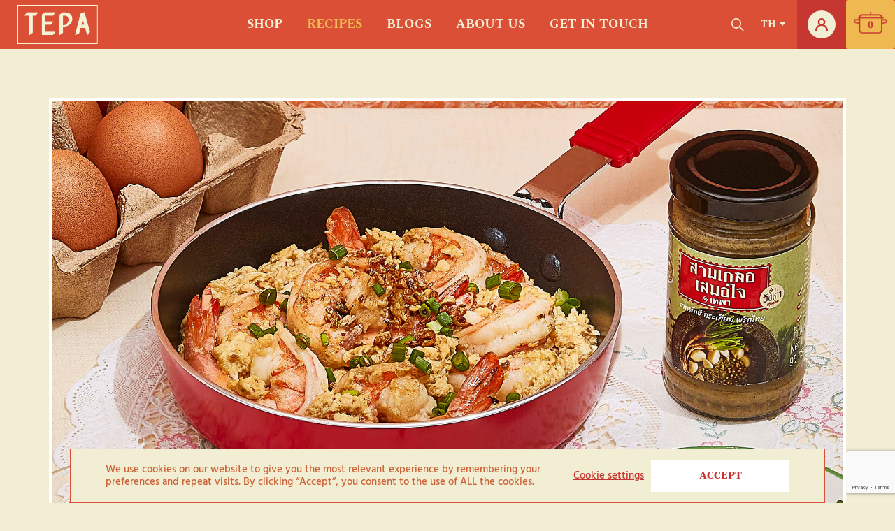

--- FILE ---
content_type: text/html; charset=UTF-8
request_url: https://tepafoods.com/recipe/thai-shrim-scramble-eggs/
body_size: 18034
content:

<!DOCTYPE html>
<html>
    <head>
        <meta charset="utf-8">
        <meta name="viewport" content="width=device-width, initial-scale=1, maximum-scale=1">
        <title>TEPA</title>

        <link rel="shortcut icon" type="image/x-icon" href="https://tepafoods.com/wp-content/themes/Tepa/assets/img/favicon/favicon.ico">
        <link rel="apple-touch-icon" sizes="180x180" href="https://tepafoods.com/wp-content/themes/Tepa/assets/img/favicon/apple-touch-icon.png">
        <link rel="icon" type="image/png" sizes="32x32" href="https://tepafoods.com/wp-content/themes/Tepa/assets/img/favicon/favicon-32x32.png">
        <link rel="icon" type="image/png" sizes="16x16" href="https://tepafoods.com/wp-content/themes/Tepa/assets/img/favicon/favicon-16x16.png">
        <link rel="manifest" href="https://tepafoods.com/wp-content/themes/Tepa/assets/img/favicon/site.webmanifest">
        <link rel="mask-icon" href="https://tepafoods.com/wp-content/themes/Tepa/assets/img/favicon/safari-pinned-tab.svg" color="#DA4F35">
        <meta name="msapplication-TileColor" content="#F2EED4">
        <meta name="theme-color" content="#F2EED4">
        <link rel="alternate" hreflang="th" href="https://tepafoods.com/recipe/thai-shrim-scramble-eggs/" />
<link rel="alternate" hreflang="en" href="https://tepafoods.com/en/recipe/thai-shrim-scramble-eggs/" />
<link rel="alternate" hreflang="x-default" href="https://tepafoods.com/recipe/thai-shrim-scramble-eggs/" />

		<!-- All in One SEO 4.4.6 - aioseo.com -->
		<meta name="description" content="ข้าวไข่ขยี้กุ้ง เมนูเอาใจคนชอบทานไข่ จานนี้อร่อยทำง่าย หน้าตาชวนหิว ไข่ต้องนุ่มกำลังดีกุ้งต้องกรุบๆเคี้ยวเพลิน ทานกับน้ำปลาพริกฉ่ำๆ มันเข้ากันดีจริงๆ scramble egg ยังชิดซ้าย" />
		<meta name="robots" content="max-image-preview:large" />
		<link rel="canonical" href="https://tepafoods.com/recipe/thai-shrim-scramble-eggs/" />
		<meta name="generator" content="All in One SEO (AIOSEO) 4.4.6" />
		<meta property="og:locale" content="th_TH" />
		<meta property="og:site_name" content="Tepa - Tepa" />
		<meta property="og:type" content="article" />
		<meta property="og:title" content="กุ้งไข่ขยี้ - Tepa" />
		<meta property="og:description" content="ข้าวไข่ขยี้กุ้ง เมนูเอาใจคนชอบทานไข่ จานนี้อร่อยทำง่าย หน้าตาชวนหิว ไข่ต้องนุ่มกำลังดีกุ้งต้องกรุบๆเคี้ยวเพลิน ทานกับน้ำปลาพริกฉ่ำๆ มันเข้ากันดีจริงๆ scramble egg ยังชิดซ้าย" />
		<meta property="og:url" content="https://tepafoods.com/recipe/thai-shrim-scramble-eggs/" />
		<meta property="article:published_time" content="2021-10-07T10:21:39+00:00" />
		<meta property="article:modified_time" content="2021-10-07T10:21:56+00:00" />
		<meta name="twitter:card" content="summary_large_image" />
		<meta name="twitter:title" content="กุ้งไข่ขยี้ - Tepa" />
		<meta name="twitter:description" content="ข้าวไข่ขยี้กุ้ง เมนูเอาใจคนชอบทานไข่ จานนี้อร่อยทำง่าย หน้าตาชวนหิว ไข่ต้องนุ่มกำลังดีกุ้งต้องกรุบๆเคี้ยวเพลิน ทานกับน้ำปลาพริกฉ่ำๆ มันเข้ากันดีจริงๆ scramble egg ยังชิดซ้าย" />
		<script type="application/ld+json" class="aioseo-schema">
			{"@context":"https:\/\/schema.org","@graph":[{"@type":"BreadcrumbList","@id":"https:\/\/tepafoods.com\/recipe\/thai-shrim-scramble-eggs\/#breadcrumblist","itemListElement":[{"@type":"ListItem","@id":"https:\/\/tepafoods.com\/#listItem","position":1,"item":{"@type":"WebPage","@id":"https:\/\/tepafoods.com\/","name":"Home","description":"Tepa","url":"https:\/\/tepafoods.com\/"},"nextItem":"https:\/\/tepafoods.com\/recipe\/thai-shrim-scramble-eggs\/#listItem"},{"@type":"ListItem","@id":"https:\/\/tepafoods.com\/recipe\/thai-shrim-scramble-eggs\/#listItem","position":2,"item":{"@type":"WebPage","@id":"https:\/\/tepafoods.com\/recipe\/thai-shrim-scramble-eggs\/","name":"\u0e01\u0e38\u0e49\u0e07\u0e44\u0e02\u0e48\u0e02\u0e22\u0e35\u0e49","description":"\u0e02\u0e49\u0e32\u0e27\u0e44\u0e02\u0e48\u0e02\u0e22\u0e35\u0e49\u0e01\u0e38\u0e49\u0e07 \u0e40\u0e21\u0e19\u0e39\u0e40\u0e2d\u0e32\u0e43\u0e08\u0e04\u0e19\u0e0a\u0e2d\u0e1a\u0e17\u0e32\u0e19\u0e44\u0e02\u0e48 \u0e08\u0e32\u0e19\u0e19\u0e35\u0e49\u0e2d\u0e23\u0e48\u0e2d\u0e22\u0e17\u0e33\u0e07\u0e48\u0e32\u0e22 \u0e2b\u0e19\u0e49\u0e32\u0e15\u0e32\u0e0a\u0e27\u0e19\u0e2b\u0e34\u0e27 \u0e44\u0e02\u0e48\u0e15\u0e49\u0e2d\u0e07\u0e19\u0e38\u0e48\u0e21\u0e01\u0e33\u0e25\u0e31\u0e07\u0e14\u0e35\u0e01\u0e38\u0e49\u0e07\u0e15\u0e49\u0e2d\u0e07\u0e01\u0e23\u0e38\u0e1a\u0e46\u0e40\u0e04\u0e35\u0e49\u0e22\u0e27\u0e40\u0e1e\u0e25\u0e34\u0e19 \u0e17\u0e32\u0e19\u0e01\u0e31\u0e1a\u0e19\u0e49\u0e33\u0e1b\u0e25\u0e32\u0e1e\u0e23\u0e34\u0e01\u0e09\u0e48\u0e33\u0e46 \u0e21\u0e31\u0e19\u0e40\u0e02\u0e49\u0e32\u0e01\u0e31\u0e19\u0e14\u0e35\u0e08\u0e23\u0e34\u0e07\u0e46 scramble egg \u0e22\u0e31\u0e07\u0e0a\u0e34\u0e14\u0e0b\u0e49\u0e32\u0e22","url":"https:\/\/tepafoods.com\/recipe\/thai-shrim-scramble-eggs\/"},"previousItem":"https:\/\/tepafoods.com\/#listItem"}]},{"@type":"Organization","@id":"https:\/\/tepafoods.com\/#organization","name":"Tepa","url":"https:\/\/tepafoods.com\/"},{"@type":"Person","@id":"https:\/\/tepafoods.com\/author\/plai\/#author","url":"https:\/\/tepafoods.com\/author\/plai\/","name":"plai","image":{"@type":"ImageObject","@id":"https:\/\/tepafoods.com\/recipe\/thai-shrim-scramble-eggs\/#authorImage","url":"https:\/\/secure.gravatar.com\/avatar\/9476cdbb81847f2ebf4f1a7879b314db8c27315a48794ff2724af28a840d78ee?s=96&d=mm&r=g","width":96,"height":96,"caption":"plai"}},{"@type":"WebPage","@id":"https:\/\/tepafoods.com\/recipe\/thai-shrim-scramble-eggs\/#webpage","url":"https:\/\/tepafoods.com\/recipe\/thai-shrim-scramble-eggs\/","name":"\u0e01\u0e38\u0e49\u0e07\u0e44\u0e02\u0e48\u0e02\u0e22\u0e35\u0e49 - Tepa","description":"\u0e02\u0e49\u0e32\u0e27\u0e44\u0e02\u0e48\u0e02\u0e22\u0e35\u0e49\u0e01\u0e38\u0e49\u0e07 \u0e40\u0e21\u0e19\u0e39\u0e40\u0e2d\u0e32\u0e43\u0e08\u0e04\u0e19\u0e0a\u0e2d\u0e1a\u0e17\u0e32\u0e19\u0e44\u0e02\u0e48 \u0e08\u0e32\u0e19\u0e19\u0e35\u0e49\u0e2d\u0e23\u0e48\u0e2d\u0e22\u0e17\u0e33\u0e07\u0e48\u0e32\u0e22 \u0e2b\u0e19\u0e49\u0e32\u0e15\u0e32\u0e0a\u0e27\u0e19\u0e2b\u0e34\u0e27 \u0e44\u0e02\u0e48\u0e15\u0e49\u0e2d\u0e07\u0e19\u0e38\u0e48\u0e21\u0e01\u0e33\u0e25\u0e31\u0e07\u0e14\u0e35\u0e01\u0e38\u0e49\u0e07\u0e15\u0e49\u0e2d\u0e07\u0e01\u0e23\u0e38\u0e1a\u0e46\u0e40\u0e04\u0e35\u0e49\u0e22\u0e27\u0e40\u0e1e\u0e25\u0e34\u0e19 \u0e17\u0e32\u0e19\u0e01\u0e31\u0e1a\u0e19\u0e49\u0e33\u0e1b\u0e25\u0e32\u0e1e\u0e23\u0e34\u0e01\u0e09\u0e48\u0e33\u0e46 \u0e21\u0e31\u0e19\u0e40\u0e02\u0e49\u0e32\u0e01\u0e31\u0e19\u0e14\u0e35\u0e08\u0e23\u0e34\u0e07\u0e46 scramble egg \u0e22\u0e31\u0e07\u0e0a\u0e34\u0e14\u0e0b\u0e49\u0e32\u0e22","inLanguage":"th","isPartOf":{"@id":"https:\/\/tepafoods.com\/#website"},"breadcrumb":{"@id":"https:\/\/tepafoods.com\/recipe\/thai-shrim-scramble-eggs\/#breadcrumblist"},"author":{"@id":"https:\/\/tepafoods.com\/author\/plai\/#author"},"creator":{"@id":"https:\/\/tepafoods.com\/author\/plai\/#author"},"image":{"@type":"ImageObject","url":"https:\/\/tepafoods.com\/wp-content\/uploads\/2021\/10\/thai-shrimp-scramble-eggs-featured.jpg","@id":"https:\/\/tepafoods.com\/#mainImage","width":800,"height":1140},"primaryImageOfPage":{"@id":"https:\/\/tepafoods.com\/recipe\/thai-shrim-scramble-eggs\/#mainImage"},"datePublished":"2021-10-07T10:21:39+07:00","dateModified":"2021-10-07T10:21:56+07:00"},{"@type":"WebSite","@id":"https:\/\/tepafoods.com\/#website","url":"https:\/\/tepafoods.com\/","name":"Tepa","description":"Tepa","inLanguage":"th","publisher":{"@id":"https:\/\/tepafoods.com\/#organization"}}]}
		</script>
		<!-- All in One SEO -->

<link rel="alternate" title="oEmbed (JSON)" type="application/json+oembed" href="https://tepafoods.com/wp-json/oembed/1.0/embed?url=https%3A%2F%2Ftepafoods.com%2Frecipe%2Fthai-shrim-scramble-eggs%2F" />
<link rel="alternate" title="oEmbed (XML)" type="text/xml+oembed" href="https://tepafoods.com/wp-json/oembed/1.0/embed?url=https%3A%2F%2Ftepafoods.com%2Frecipe%2Fthai-shrim-scramble-eggs%2F&#038;format=xml" />
<style id='wp-img-auto-sizes-contain-inline-css' type='text/css'>
img:is([sizes=auto i],[sizes^="auto," i]){contain-intrinsic-size:3000px 1500px}
/*# sourceURL=wp-img-auto-sizes-contain-inline-css */
</style>
<link rel='stylesheet' id='sb_instagram_styles-css' href='https://tepafoods.com/wp-content/plugins/instagram-feed/css/sbi-styles.min.css?ver=2.9.8' type='text/css' media='all' />
<link rel='stylesheet' id='sweetalert2-css' href='https://tepafoods.com/wp-content/plugins/user-registration/assets/css/sweetalert2/sweetalert2.min.css?ver=10.16.7' type='text/css' media='all' />
<link rel='stylesheet' id='user-registration-general-css' href='https://tepafoods.com/wp-content/plugins/user-registration/assets/css/user-registration.css?ver=2.1.0.1' type='text/css' media='all' />
<link rel='stylesheet' id='user-registration-smallscreen-css' href='https://tepafoods.com/wp-content/plugins/user-registration/assets/css/user-registration-smallscreen.css?ver=2.1.0.1' type='text/css' media='only screen and (max-width: 768px)' />
<link rel='stylesheet' id='user-registration-my-account-layout-css' href='https://tepafoods.com/wp-content/plugins/user-registration/assets/css/my-account-layout.css?ver=2.1.0.1' type='text/css' media='all' />
<link rel='stylesheet' id='dashicons-css' href='https://tepafoods.com/wp-includes/css/dashicons.min.css?ver=6.9' type='text/css' media='all' />
<style id='wp-emoji-styles-inline-css' type='text/css'>

	img.wp-smiley, img.emoji {
		display: inline !important;
		border: none !important;
		box-shadow: none !important;
		height: 1em !important;
		width: 1em !important;
		margin: 0 0.07em !important;
		vertical-align: -0.1em !important;
		background: none !important;
		padding: 0 !important;
	}
/*# sourceURL=wp-emoji-styles-inline-css */
</style>
<link rel='stylesheet' id='wp-block-library-css' href='https://tepafoods.com/wp-includes/css/dist/block-library/style.min.css?ver=6.9' type='text/css' media='all' />
<style id='wp-block-list-inline-css' type='text/css'>
ol,ul{box-sizing:border-box}:root :where(.wp-block-list.has-background){padding:1.25em 2.375em}
/*# sourceURL=https://tepafoods.com/wp-includes/blocks/list/style.min.css */
</style>
<style id='global-styles-inline-css' type='text/css'>
:root{--wp--preset--aspect-ratio--square: 1;--wp--preset--aspect-ratio--4-3: 4/3;--wp--preset--aspect-ratio--3-4: 3/4;--wp--preset--aspect-ratio--3-2: 3/2;--wp--preset--aspect-ratio--2-3: 2/3;--wp--preset--aspect-ratio--16-9: 16/9;--wp--preset--aspect-ratio--9-16: 9/16;--wp--preset--color--black: #000000;--wp--preset--color--cyan-bluish-gray: #abb8c3;--wp--preset--color--white: #ffffff;--wp--preset--color--pale-pink: #f78da7;--wp--preset--color--vivid-red: #cf2e2e;--wp--preset--color--luminous-vivid-orange: #ff6900;--wp--preset--color--luminous-vivid-amber: #fcb900;--wp--preset--color--light-green-cyan: #7bdcb5;--wp--preset--color--vivid-green-cyan: #00d084;--wp--preset--color--pale-cyan-blue: #8ed1fc;--wp--preset--color--vivid-cyan-blue: #0693e3;--wp--preset--color--vivid-purple: #9b51e0;--wp--preset--gradient--vivid-cyan-blue-to-vivid-purple: linear-gradient(135deg,rgb(6,147,227) 0%,rgb(155,81,224) 100%);--wp--preset--gradient--light-green-cyan-to-vivid-green-cyan: linear-gradient(135deg,rgb(122,220,180) 0%,rgb(0,208,130) 100%);--wp--preset--gradient--luminous-vivid-amber-to-luminous-vivid-orange: linear-gradient(135deg,rgb(252,185,0) 0%,rgb(255,105,0) 100%);--wp--preset--gradient--luminous-vivid-orange-to-vivid-red: linear-gradient(135deg,rgb(255,105,0) 0%,rgb(207,46,46) 100%);--wp--preset--gradient--very-light-gray-to-cyan-bluish-gray: linear-gradient(135deg,rgb(238,238,238) 0%,rgb(169,184,195) 100%);--wp--preset--gradient--cool-to-warm-spectrum: linear-gradient(135deg,rgb(74,234,220) 0%,rgb(151,120,209) 20%,rgb(207,42,186) 40%,rgb(238,44,130) 60%,rgb(251,105,98) 80%,rgb(254,248,76) 100%);--wp--preset--gradient--blush-light-purple: linear-gradient(135deg,rgb(255,206,236) 0%,rgb(152,150,240) 100%);--wp--preset--gradient--blush-bordeaux: linear-gradient(135deg,rgb(254,205,165) 0%,rgb(254,45,45) 50%,rgb(107,0,62) 100%);--wp--preset--gradient--luminous-dusk: linear-gradient(135deg,rgb(255,203,112) 0%,rgb(199,81,192) 50%,rgb(65,88,208) 100%);--wp--preset--gradient--pale-ocean: linear-gradient(135deg,rgb(255,245,203) 0%,rgb(182,227,212) 50%,rgb(51,167,181) 100%);--wp--preset--gradient--electric-grass: linear-gradient(135deg,rgb(202,248,128) 0%,rgb(113,206,126) 100%);--wp--preset--gradient--midnight: linear-gradient(135deg,rgb(2,3,129) 0%,rgb(40,116,252) 100%);--wp--preset--font-size--small: 13px;--wp--preset--font-size--medium: 20px;--wp--preset--font-size--large: 36px;--wp--preset--font-size--x-large: 42px;--wp--preset--spacing--20: 0.44rem;--wp--preset--spacing--30: 0.67rem;--wp--preset--spacing--40: 1rem;--wp--preset--spacing--50: 1.5rem;--wp--preset--spacing--60: 2.25rem;--wp--preset--spacing--70: 3.38rem;--wp--preset--spacing--80: 5.06rem;--wp--preset--shadow--natural: 6px 6px 9px rgba(0, 0, 0, 0.2);--wp--preset--shadow--deep: 12px 12px 50px rgba(0, 0, 0, 0.4);--wp--preset--shadow--sharp: 6px 6px 0px rgba(0, 0, 0, 0.2);--wp--preset--shadow--outlined: 6px 6px 0px -3px rgb(255, 255, 255), 6px 6px rgb(0, 0, 0);--wp--preset--shadow--crisp: 6px 6px 0px rgb(0, 0, 0);}:where(.is-layout-flex){gap: 0.5em;}:where(.is-layout-grid){gap: 0.5em;}body .is-layout-flex{display: flex;}.is-layout-flex{flex-wrap: wrap;align-items: center;}.is-layout-flex > :is(*, div){margin: 0;}body .is-layout-grid{display: grid;}.is-layout-grid > :is(*, div){margin: 0;}:where(.wp-block-columns.is-layout-flex){gap: 2em;}:where(.wp-block-columns.is-layout-grid){gap: 2em;}:where(.wp-block-post-template.is-layout-flex){gap: 1.25em;}:where(.wp-block-post-template.is-layout-grid){gap: 1.25em;}.has-black-color{color: var(--wp--preset--color--black) !important;}.has-cyan-bluish-gray-color{color: var(--wp--preset--color--cyan-bluish-gray) !important;}.has-white-color{color: var(--wp--preset--color--white) !important;}.has-pale-pink-color{color: var(--wp--preset--color--pale-pink) !important;}.has-vivid-red-color{color: var(--wp--preset--color--vivid-red) !important;}.has-luminous-vivid-orange-color{color: var(--wp--preset--color--luminous-vivid-orange) !important;}.has-luminous-vivid-amber-color{color: var(--wp--preset--color--luminous-vivid-amber) !important;}.has-light-green-cyan-color{color: var(--wp--preset--color--light-green-cyan) !important;}.has-vivid-green-cyan-color{color: var(--wp--preset--color--vivid-green-cyan) !important;}.has-pale-cyan-blue-color{color: var(--wp--preset--color--pale-cyan-blue) !important;}.has-vivid-cyan-blue-color{color: var(--wp--preset--color--vivid-cyan-blue) !important;}.has-vivid-purple-color{color: var(--wp--preset--color--vivid-purple) !important;}.has-black-background-color{background-color: var(--wp--preset--color--black) !important;}.has-cyan-bluish-gray-background-color{background-color: var(--wp--preset--color--cyan-bluish-gray) !important;}.has-white-background-color{background-color: var(--wp--preset--color--white) !important;}.has-pale-pink-background-color{background-color: var(--wp--preset--color--pale-pink) !important;}.has-vivid-red-background-color{background-color: var(--wp--preset--color--vivid-red) !important;}.has-luminous-vivid-orange-background-color{background-color: var(--wp--preset--color--luminous-vivid-orange) !important;}.has-luminous-vivid-amber-background-color{background-color: var(--wp--preset--color--luminous-vivid-amber) !important;}.has-light-green-cyan-background-color{background-color: var(--wp--preset--color--light-green-cyan) !important;}.has-vivid-green-cyan-background-color{background-color: var(--wp--preset--color--vivid-green-cyan) !important;}.has-pale-cyan-blue-background-color{background-color: var(--wp--preset--color--pale-cyan-blue) !important;}.has-vivid-cyan-blue-background-color{background-color: var(--wp--preset--color--vivid-cyan-blue) !important;}.has-vivid-purple-background-color{background-color: var(--wp--preset--color--vivid-purple) !important;}.has-black-border-color{border-color: var(--wp--preset--color--black) !important;}.has-cyan-bluish-gray-border-color{border-color: var(--wp--preset--color--cyan-bluish-gray) !important;}.has-white-border-color{border-color: var(--wp--preset--color--white) !important;}.has-pale-pink-border-color{border-color: var(--wp--preset--color--pale-pink) !important;}.has-vivid-red-border-color{border-color: var(--wp--preset--color--vivid-red) !important;}.has-luminous-vivid-orange-border-color{border-color: var(--wp--preset--color--luminous-vivid-orange) !important;}.has-luminous-vivid-amber-border-color{border-color: var(--wp--preset--color--luminous-vivid-amber) !important;}.has-light-green-cyan-border-color{border-color: var(--wp--preset--color--light-green-cyan) !important;}.has-vivid-green-cyan-border-color{border-color: var(--wp--preset--color--vivid-green-cyan) !important;}.has-pale-cyan-blue-border-color{border-color: var(--wp--preset--color--pale-cyan-blue) !important;}.has-vivid-cyan-blue-border-color{border-color: var(--wp--preset--color--vivid-cyan-blue) !important;}.has-vivid-purple-border-color{border-color: var(--wp--preset--color--vivid-purple) !important;}.has-vivid-cyan-blue-to-vivid-purple-gradient-background{background: var(--wp--preset--gradient--vivid-cyan-blue-to-vivid-purple) !important;}.has-light-green-cyan-to-vivid-green-cyan-gradient-background{background: var(--wp--preset--gradient--light-green-cyan-to-vivid-green-cyan) !important;}.has-luminous-vivid-amber-to-luminous-vivid-orange-gradient-background{background: var(--wp--preset--gradient--luminous-vivid-amber-to-luminous-vivid-orange) !important;}.has-luminous-vivid-orange-to-vivid-red-gradient-background{background: var(--wp--preset--gradient--luminous-vivid-orange-to-vivid-red) !important;}.has-very-light-gray-to-cyan-bluish-gray-gradient-background{background: var(--wp--preset--gradient--very-light-gray-to-cyan-bluish-gray) !important;}.has-cool-to-warm-spectrum-gradient-background{background: var(--wp--preset--gradient--cool-to-warm-spectrum) !important;}.has-blush-light-purple-gradient-background{background: var(--wp--preset--gradient--blush-light-purple) !important;}.has-blush-bordeaux-gradient-background{background: var(--wp--preset--gradient--blush-bordeaux) !important;}.has-luminous-dusk-gradient-background{background: var(--wp--preset--gradient--luminous-dusk) !important;}.has-pale-ocean-gradient-background{background: var(--wp--preset--gradient--pale-ocean) !important;}.has-electric-grass-gradient-background{background: var(--wp--preset--gradient--electric-grass) !important;}.has-midnight-gradient-background{background: var(--wp--preset--gradient--midnight) !important;}.has-small-font-size{font-size: var(--wp--preset--font-size--small) !important;}.has-medium-font-size{font-size: var(--wp--preset--font-size--medium) !important;}.has-large-font-size{font-size: var(--wp--preset--font-size--large) !important;}.has-x-large-font-size{font-size: var(--wp--preset--font-size--x-large) !important;}
/*# sourceURL=global-styles-inline-css */
</style>

<style id='classic-theme-styles-inline-css' type='text/css'>
/*! This file is auto-generated */
.wp-block-button__link{color:#fff;background-color:#32373c;border-radius:9999px;box-shadow:none;text-decoration:none;padding:calc(.667em + 2px) calc(1.333em + 2px);font-size:1.125em}.wp-block-file__button{background:#32373c;color:#fff;text-decoration:none}
/*# sourceURL=/wp-includes/css/classic-themes.min.css */
</style>
<link rel='stylesheet' id='contact-form-7-css' href='https://tepafoods.com/wp-content/plugins/contact-form-7/includes/css/styles.css?ver=5.8' type='text/css' media='all' />
<link rel='stylesheet' id='cookie-law-info-css' href='https://tepafoods.com/wp-content/plugins/cookie-law-info/public/css/cookie-law-info-public.css?ver=2.0.6' type='text/css' media='all' />
<link rel='stylesheet' id='cookie-law-info-gdpr-css' href='https://tepafoods.com/wp-content/plugins/cookie-law-info/public/css/cookie-law-info-gdpr.css?ver=2.0.6' type='text/css' media='all' />
<link rel='stylesheet' id='woocommerce-layout-css' href='https://tepafoods.com/wp-content/plugins/woocommerce/assets/css/woocommerce-layout.css?ver=7.2.2' type='text/css' media='all' />
<link rel='stylesheet' id='woocommerce-smallscreen-css' href='https://tepafoods.com/wp-content/plugins/woocommerce/assets/css/woocommerce-smallscreen.css?ver=7.2.2' type='text/css' media='only screen and (max-width: 768px)' />
<link rel='stylesheet' id='woocommerce-general-css' href='https://tepafoods.com/wp-content/plugins/woocommerce/assets/css/woocommerce.css?ver=7.2.2' type='text/css' media='all' />
<style id='woocommerce-inline-inline-css' type='text/css'>
.woocommerce form .form-row .required { visibility: visible; }
/*# sourceURL=woocommerce-inline-inline-css */
</style>
<link rel='stylesheet' id='wpml-legacy-horizontal-list-0-css' href='//tepafoods.com/wp-content/plugins/sitepress-multilingual-cms/templates/language-switchers/legacy-list-horizontal/style.min.css?ver=1' type='text/css' media='all' />
<link rel='stylesheet' id='wp-pagenavi-css' href='https://tepafoods.com/wp-content/plugins/wp-pagenavi/pagenavi-css.css?ver=2.70' type='text/css' media='all' />
<link rel='stylesheet' id='wpdt-wc-payment-style-css' href='https://tepafoods.com/wp-content/plugins/wpdt-wc-payment/wpdt-wc-payment.css?ver=6.9' type='text/css' media='all' />
<link rel='stylesheet' id='hint-css' href='https://tepafoods.com/wp-content/plugins/woo-fly-cart/assets/hint/hint.min.css?ver=6.9' type='text/css' media='all' />
<link rel='stylesheet' id='perfect-scrollbar-css' href='https://tepafoods.com/wp-content/plugins/woo-fly-cart/assets/perfect-scrollbar/css/perfect-scrollbar.min.css?ver=6.9' type='text/css' media='all' />
<link rel='stylesheet' id='perfect-scrollbar-wpc-css' href='https://tepafoods.com/wp-content/plugins/woo-fly-cart/assets/perfect-scrollbar/css/custom-theme.css?ver=6.9' type='text/css' media='all' />
<link rel='stylesheet' id='woofc-fonts-css' href='https://tepafoods.com/wp-content/plugins/woo-fly-cart/assets/css/fonts.css?ver=6.9' type='text/css' media='all' />
<link rel='stylesheet' id='woofc-frontend-css' href='https://tepafoods.com/wp-content/plugins/woo-fly-cart/assets/css/frontend.css?ver=4.2.3' type='text/css' media='all' />
<style id='woofc-frontend-inline-css' type='text/css'>
.woofc-area.woofc-style-01, .woofc-area.woofc-style-03, .woofc-area.woofc-style-02 .woofc-area-bot .woofc-action .woofc-action-inner > div a:hover, .woofc-area.woofc-style-04 .woofc-area-bot .woofc-action .woofc-action-inner > div a:hover {
                            background-color: #da4f35;
                        }

                        .woofc-area.woofc-style-01 .woofc-area-bot .woofc-action .woofc-action-inner > div a, .woofc-area.woofc-style-02 .woofc-area-bot .woofc-action .woofc-action-inner > div a, .woofc-area.woofc-style-03 .woofc-area-bot .woofc-action .woofc-action-inner > div a, .woofc-area.woofc-style-04 .woofc-area-bot .woofc-action .woofc-action-inner > div a {
                            outline: none;
                            color: #da4f35;
                        }

                        .woofc-area.woofc-style-02 .woofc-area-bot .woofc-action .woofc-action-inner > div a, .woofc-area.woofc-style-04 .woofc-area-bot .woofc-action .woofc-action-inner > div a {
                            border-color: #da4f35;
                        }

                        .woofc-area.woofc-style-05 {
                            background-color: #da4f35;
                            background-image: url('');
                            background-size: cover;
                            background-position: center;
                            background-repeat: no-repeat;
                        }
                        
                        .woofc-count span {
                            background-color: #da4f35;
                        }
/*# sourceURL=woofc-frontend-inline-css */
</style>
<link rel='stylesheet' id='magnific-popup-css' href='https://tepafoods.com/wp-content/themes/Tepa/assets/plugin/magnific-popup/magnific-popup.css?ver=6.9' type='text/css' media='all' />
<link rel='stylesheet' id='swiper-css' href='https://tepafoods.com/wp-content/themes/Tepa/assets/plugin/swiper/swiper.min.css?ver=6.9' type='text/css' media='all' />
<link rel='stylesheet' id='animate-css' href='https://tepafoods.com/wp-content/themes/Tepa/assets/css/library/animate.min.css?ver=6.9' type='text/css' media='all' />
<link rel='stylesheet' id='font-css' href='https://tepafoods.com/wp-content/themes/Tepa/assets/css/font.css?ver=6.9' type='text/css' media='all' />
<link rel='stylesheet' id='iconfont-css' href='https://tepafoods.com/wp-content/themes/Tepa/assets/css/iconfont.css?ver=6.9' type='text/css' media='all' />
<link rel='stylesheet' id='theme-css' href='https://tepafoods.com/wp-content/themes/Tepa/assets/css/theme.css?ver=6.9' type='text/css' media='all' />
<link rel='stylesheet' id='theme-rwd-css' href='https://tepafoods.com/wp-content/themes/Tepa/assets/css/theme-rwd.css?ver=6.9' type='text/css' media='all' />
<link rel='stylesheet' id='wp-theme-css' href='https://tepafoods.com/wp-content/themes/Tepa/assets/css/wp-theme.css?ver=6.9' type='text/css' media='all' />
<link rel='stylesheet' id='tepa-css' href='https://tepafoods.com/wp-content/themes/Tepa/style.css?ver=1768681561' type='text/css' media='all' />
<script type="text/javascript" src="https://tepafoods.com/wp-includes/js/jquery/jquery.min.js?ver=3.7.1" id="jquery-core-js"></script>
<script type="text/javascript" src="https://tepafoods.com/wp-includes/js/jquery/jquery-migrate.min.js?ver=3.4.1" id="jquery-migrate-js"></script>
<script type="text/javascript" id="ajax-login-script-js-extra">
/* <![CDATA[ */
var ajax_login_object = {"ajaxurl":"https://tepafoods.com/wp-admin/admin-ajax.php","redirecturl":"https://tepafoods.com","loadingmessage":"Please wait..."};
//# sourceURL=ajax-login-script-js-extra
/* ]]> */
</script>
<script type="text/javascript" src="https://tepafoods.com/wp-content/themes/Tepa/assets/js/ajax-login.js?ver=6.9" id="ajax-login-script-js"></script>
<script type="text/javascript" id="cookie-law-info-js-extra">
/* <![CDATA[ */
var Cli_Data = {"nn_cookie_ids":[],"cookielist":[],"non_necessary_cookies":[],"ccpaEnabled":"","ccpaRegionBased":"","ccpaBarEnabled":"","strictlyEnabled":["necessary","obligatoire"],"ccpaType":"gdpr","js_blocking":"1","custom_integration":"","triggerDomRefresh":"","secure_cookies":""};
var cli_cookiebar_settings = {"animate_speed_hide":"500","animate_speed_show":"500","background":"#FFF","border":"#b1a6a6c2","border_on":"","button_1_button_colour":"#61a229","button_1_button_hover":"#4e8221","button_1_link_colour":"#c63631","button_1_as_button":"","button_1_new_win":"","button_2_button_colour":"#333","button_2_button_hover":"#292929","button_2_link_colour":"#444","button_2_as_button":"","button_2_hidebar":"","button_3_button_colour":"#3566bb","button_3_button_hover":"#2a5296","button_3_link_colour":"#fff","button_3_as_button":"1","button_3_new_win":"","button_4_button_colour":"#000","button_4_button_hover":"#000000","button_4_link_colour":"#333333","button_4_as_button":"","button_7_button_colour":"#61a229","button_7_button_hover":"#4e8221","button_7_link_colour":"#fff","button_7_as_button":"1","button_7_new_win":"","font_family":"inherit","header_fix":"","notify_animate_hide":"1","notify_animate_show":"","notify_div_id":"#cookie-law-info-bar","notify_position_horizontal":"right","notify_position_vertical":"bottom","scroll_close":"","scroll_close_reload":"","accept_close_reload":"","reject_close_reload":"","showagain_tab":"","showagain_background":"#fff","showagain_border":"#000","showagain_div_id":"#cookie-law-info-again","showagain_x_position":"100px","text":"#333333","show_once_yn":"","show_once":"10000","logging_on":"","as_popup":"","popup_overlay":"1","bar_heading_text":"","cookie_bar_as":"banner","popup_showagain_position":"bottom-right","widget_position":"left"};
var log_object = {"ajax_url":"https://tepafoods.com/wp-admin/admin-ajax.php"};
//# sourceURL=cookie-law-info-js-extra
/* ]]> */
</script>
<script type="text/javascript" src="https://tepafoods.com/wp-content/plugins/cookie-law-info/public/js/cookie-law-info-public.js?ver=2.0.6" id="cookie-law-info-js"></script>
<script type="text/javascript" src="https://tepafoods.com/wp-content/themes/Tepa/assets/js/library/modernizr-custom.js?ver=6.9" id="modernizr-js"></script>
<script type="text/javascript" src="https://tepafoods.com/wp-content/themes/Tepa/assets/js/library/jquery-1.12.4.min.js?ver=6.9" id="jquery-1.12.4-js"></script>
<script type="text/javascript" src="https://tepafoods.com/wp-content/themes/Tepa/assets/js/library/jquery.easing.1.3.min.js?ver=6.9" id="jquery-easing-js"></script>
<link rel="https://api.w.org/" href="https://tepafoods.com/wp-json/" /><link rel="alternate" title="JSON" type="application/json" href="https://tepafoods.com/wp-json/wp/v2/recipe/486" /><link rel="EditURI" type="application/rsd+xml" title="RSD" href="https://tepafoods.com/xmlrpc.php?rsd" />
<meta name="generator" content="WordPress 6.9" />
<meta name="generator" content="WooCommerce 7.2.2" />
<link rel='shortlink' href='https://tepafoods.com/?p=486' />
<meta name="generator" content="WPML ver:4.5.14 stt:1,52;" />
	<noscript><style>.woocommerce-product-gallery{ opacity: 1 !important; }</style></noscript>
	        <!-- web by ::* www.plaimanas.com -->
		
		<!-- Global site tag (gtag.js) - Google Analytics -->
<script async src="https://www.googletagmanager.com/gtag/js?id=UA-217392354-1"></script>
<script>
  window.dataLayer = window.dataLayer || [];
  function gtag(){dataLayer.push(arguments);}
  gtag('js', new Date());

  gtag('config', 'UA-217392354-1');
</script>
		
		<!-- Google Tag Manager -->
<script>(function(w,d,s,l,i){w[l]=w[l]||[];w[l].push({'gtm.start':
new Date().getTime(),event:'gtm.js'});var f=d.getElementsByTagName(s)[0],
j=d.createElement(s),dl=l!='dataLayer'?'&l='+l:'';j.async=true;j.src=
'https://www.googletagmanager.com/gtm.js?id='+i+dl;f.parentNode.insertBefore(j,f);
})(window,document,'script','dataLayer','GTM-KWDN5R3');</script>
<!-- End Google Tag Manager -->
		
    <link rel='stylesheet' id='cookie-law-info-table-css' href='https://tepafoods.com/wp-content/plugins/cookie-law-info/public/css/cookie-law-info-table.css?ver=2.0.6' type='text/css' media='all' />
</head>

    <body>
		
		<!-- Google Tag Manager (noscript) -->
<noscript><iframe src="https://www.googletagmanager.com/ns.html?id=GTM-KWDN5R3"
height="0" width="0" style="display:none;visibility:hidden"></iframe></noscript>
<!-- End Google Tag Manager (noscript) -->
		
        <div id="page">
            <header id="header" class="header-fixed">
                <div class="header-nav">

                    <div class="header-brand">
                        <a class="brand" href="https://tepafoods.com">
                            <img class="logo" src="https://tepafoods.com/wp-content/themes/Tepa/assets/img/logo.png" alt="TEPA">
                        </a>
                    </div>

                    <div class="header-menu-ctrl">
                        <a class="hamburger" href="javascript:;"><span class="bars">&nbsp;</span></a>
                    </div>

                    <div class="header-menu">
                        <div class="wrap">
                            <div class="inner">
                                <ul class="menu">
                                    <li class="visible2"><a href="https://tepafoods.com" >Home</a></li>
                                    <li><a href="https://tepafoods.com/shop/" >Shop</a></li>
                                    <li><a href="https://tepafoods.com/recipe/" class='active'>Recipes</a></li>
                                    <li><a href="https://tepafoods.com/blog/" >blogs</a></li>
                                    <li><a href="https://tepafoods.com/about/" >About us</a></li>
                                    <li><a href="https://tepafoods.com/contact/" >Get in touch</a></li>
                                </ul>
                                <div class="tools">
                                    <div class="tool account-tool">
																				<i class="ic ic-user-o"></i><span class="ic-name"><a class="login-ctrl open-popup-modal" href="#popup-my-account">Log in</a> / <a class="register-ctrl open-popup-modal" href="#popup-my-account">Register</a></span>
										                                    </div>
                                    <div class="tool lang-tool">
                                        
<div class="wpml-ls-statics-shortcode_actions wpml-ls wpml-ls-legacy-list-horizontal">
	<ul><li class="wpml-ls-slot-shortcode_actions wpml-ls-item wpml-ls-item-th wpml-ls-current-language wpml-ls-first-item wpml-ls-item-legacy-list-horizontal">
				<a href="https://tepafoods.com/recipe/thai-shrim-scramble-eggs/" class="wpml-ls-link">
                    <span class="wpml-ls-native">TH</span></a>
			</li><li class="wpml-ls-slot-shortcode_actions wpml-ls-item wpml-ls-item-en wpml-ls-last-item wpml-ls-item-legacy-list-horizontal">
				<a href="https://tepafoods.com/en/recipe/thai-shrim-scramble-eggs/" class="wpml-ls-link">
                    <span class="wpml-ls-display">EN</span></a>
			</li></ul>
</div>
                                    </div>
                                </div>
                            </div>
                        </div>
                    </div>

                    <div class="header-system">
                        <div class="tools">
                            <div class="tool search-tool">
                                <a href="javascript:;" class="ctrl"><i class="ic ic-search"></i></a>
                                <form class="search-form" method="get" action="https://tepafoods.com">
                                    <div class="input">
                                        <input type="text" name="s" placeholder="ENTER YOU KEYWORD" autocomplete="off">
                                    </div>
                                    <div class="cta">
                                        <button type="submit" class="button">Search</button>
                                    </div>
                                </form>
                            </div>

                            <div class="tool lang-tool">
                                
<div class="wpml-ls-statics-shortcode_actions wpml-ls wpml-ls-legacy-list-horizontal">
	<ul><li class="wpml-ls-slot-shortcode_actions wpml-ls-item wpml-ls-item-th wpml-ls-current-language wpml-ls-first-item wpml-ls-item-legacy-list-horizontal">
				<a href="https://tepafoods.com/recipe/thai-shrim-scramble-eggs/" class="wpml-ls-link">
                    <span class="wpml-ls-native">TH</span></a>
			</li><li class="wpml-ls-slot-shortcode_actions wpml-ls-item wpml-ls-item-en wpml-ls-last-item wpml-ls-item-legacy-list-horizontal">
				<a href="https://tepafoods.com/en/recipe/thai-shrim-scramble-eggs/" class="wpml-ls-link">
                    <span class="wpml-ls-display">EN</span></a>
			</li></ul>
</div>
                            </div>

                            <div class="tool account-tool">
								                                <a class="ctrl ctrl-box login-ctrl open-popup-modal" href="#popup-my-account"><i class="ic ic-user-o"></i></a>
                                                            </div>

                            <div class="tool cart-tool">
                                <div class="ctrl ctrl-box">
                                    <div id="woofc-count" class="woofc-count woofc-count-top-right woofc-count-shake">
                                        <i class="woofc-icon-cart8"></i>
                                        <span id="woofc-count-number" class="woofc-count-number">0</span>
                                    </div>
                                </div>
                                <script type="text/javascript">
                                    jQuery(function($){
                                        $('#woofc-count').prependTo('#header .cart-tool .ctrl');
                                    });
                                </script>
                            </div>
                        </div>
                    </div>

                </div>
            </header>
<main id="main" class="blog-main">
    <section id="single-blog" class="type-recipe">
        <div class="sc-inner">
            			<div class="sc-container container">
                <div class="sc-cover">
                    <picture class="image object-fit">
                        <source media="(min-width:992px)" srcset="https://tepafoods.com/wp-content/uploads/2021/10/thai-shrimp-scramble-eggs-hero.jpg">
                        <source media="(min-width:0px)" srcset="https://tepafoods.com/wp-content/uploads/2021/10/thai-shrimp-scramble-eggs-hero-mobile.jpg">
                        <img src="https://tepafoods.com/wp-content/uploads/2021/10/thai-shrimp-scramble-eggs-hero.jpg" alt="">
                    </picture>
                </div>
            </div>
			
            <div class="sc-container container md">
                <div class="sc-headline a-center">
                    <h1 class="sc-heading size-h1 c-tepa01 weight-semibold animate fadeIn">กุ้งไข่ขยี้</h1>
                    <div class="sc-desc size-lg c-tepa03 entry-fadeIn">
                        <p>ข้าวไข่ขยี้กุ้ง เมนูเอาใจคนชอบทานไข่ จานนี้อร่อยทำง่าย หน้าตาชวนหิว ไข่ต้องนุ่มกำลังดีกุ้งต้องกรุบๆเคี้ยวเพลิน ทานกับน้ำปลาพริกฉ่ำๆ มันเข้ากันดีจริงๆ scramble egg ยังชิดซ้าย</p>
                    </div>
                </div>
								                <div class="sc-content">
                    <div class="recipe-short-detail animate fadeIn">
						                        <div class="box">
                            <p class="value size-h5">10 นาที</p>
                            <p class="unit c-tepa06">Prep Time</p>
                        </div>
                                                <div class="box">
                            <p class="value size-h5">15 นาที</p>
                            <p class="unit c-tepa06">Cook Time</p>
                        </div>
                                                <div class="box">
                            <p class="value size-h5">1-2</p>
                            <p class="unit c-tepa06">Serves</p>
                        </div>
                                            </div>
                </div>
				            </div>
			
            <div class="sc-container container lg">
                <div class="recipe-detail-container">
                    <div class="recipe-detail columns-2">
                        
						<div class="box type-ingredients">
															
                            <h2 class="entry-title size-h5 c-tepa06 animate fadeIn">Ingredients</h2>
                            <div class="entry-content c-tepa03">
                                <table>
                                    <tbody class="entry-fadeIn">
                                                                                <tr>
                                            <td>กุ้งขาว 30 ตัวโล</td>
                                            <td>8 ตัว</td>
                                        </tr>
                                                                                <tr>
                                            <td>สามเกลอเสมอใจ</td>
                                            <td>5 g</td>
                                        </tr>
                                                                                <tr>
                                            <td>ต้นหอมซอย</td>
                                            <td>แต่งหน้า</td>
                                        </tr>
                                                                                <tr>
                                            <td>ไข่</td>
                                            <td>2 ฟอง</td>
                                        </tr>
                                                                                <tr>
                                            <td>น้ำมันหอย</td>
                                            <td>4 g</td>
                                        </tr>
                                                                                <tr>
                                            <td>เนย</td>
                                            <td>10 g</td>
                                        </tr>
                                                                                <tr>
                                            <td>น้ำตาลทราย</td>
                                            <td>5 g</td>
                                        </tr>
                                                                                <tr>
                                            <td>กระเทียมเจียว</td>
                                            <td>แต่งหน้า</td>
                                        </tr>
                                                                                <tr>
                                            <td>นมคาเนชั่น</td>
                                            <td>30 g</td>
                                        </tr>
                                                                                <tr>
                                            <td>เกลือ</td>
                                            <td>1 g</td>
                                        </tr>
                                                                            </tbody>
                                </table>
                            </div>
							                        </div>
						
                        <div class="box type-howto">
                            <h2 class="entry-title size-h5 c-tepa06 animate fadeIn">How to Cook</h2>
                            <div class="entry-content entry-fadeIn">
                                
<ol class="wp-block-list"><li>นำกุ้งมาปอกเปลือกให้เหลือแต่เนื้อ ซับให้แห้งแล้วนำไป จี่ในกะทะให้พอสุกเสร็จแล้วพักไว้</li><li>นำ สามเกลอเสมอใจ ไข่ น้ำมันหอย เนย น้ำตาลทราย นม เกลือ ผสมให้เข้ากัน</li><li>ตั้งกระทะไฟกลาง ใส่น้ำมันนิดนึง นำไข่ที่ผสมไว้แล้วลงไปค่อยๆผัด ผัดไปเรื่อยๆ จนไข่เริ่มเซตตัว ใส่กุ้งลงไปผัดให้เข้ากันดี<br>(อย่าให้ไข่สุกจนเกินไป ให้ไข่เป็นข้นๆไม่เหลวและแข็งจนเกินไป) ปิดไฟตักใส่จานโรยด้วยต้นหอม และกระเทียมเจียว</li></ol>
                            </div>
                        </div>
                    </div>

                    <div class="break"><hr class="bg-tepa10 animate eleWidth"></div>
					                    <div class="recipe-detail">
                        <div class="box type-products">
                            <h2 class="entry-title size-h5 c-tepa06 animate fadeIn">สินค้าที่ใช้</h2>
                            <div class="product-container alignment">
                                <div class="woocommerce">
                                    <ul class="products">
																				<li class="product type-product post-172 status-publish first instock product_cat-seasoning has-post-thumbnail shipping-taxable purchasable product-type-simple">
											<div class="product-alignment">
											    <a class="image object-fit" href="https://tepafoods.com/product/coriander-roots-thai-trio-paste-95g/">
											        <img src="https://tepafoods.com/wp-content/uploads/2021/11/สามเกลอ-bottle-95g.png" alt="">
											    </a>
											    <div class="meta">
											        <a class="woocommerce-LoopProduct-link" href="https://tepafoods.com/product/coriander-roots-thai-trio-paste-95g/">
																																																										<span class="category">BEST SELLER</span>
														    															<span class="category">SEASONING</span>
														    																												<h2 class="woocommerce-loop-product__title">สามเกลอเสมอใจ 95g</h2>
	<span class="price"><span class="woocommerce-Price-amount amount"><bdi><span class="woocommerce-Price-currencySymbol">&#3647;</span>80.00</bdi></span></span>
											            <span class="desc"><p>สามเกลอ คือ รากผักชีกระเทียมพริกไทย พร้อมปรุง เครื่องเท [&hellip;]</p>
</span>
											        </a>
											        <a href="?add-to-cart=172" data-quantity="1" class="button wp-element-button product_type_simple add_to_cart_button ajax_add_to_cart" data-product_id="172" data-product_sku="" aria-label="Add &ldquo;สามเกลอเสมอใจ 95g&rdquo; to your cart" rel="nofollow">Add to cart</a>											    </div>
											</div>
										</li>
                                        										<li class="product type-product post-167 status-publish instock product_cat-seasoning has-post-thumbnail shipping-taxable purchasable product-type-simple">
											<div class="product-alignment">
											    <a class="image object-fit" href="https://tepafoods.com/product/coriander-roots-thai-trio-paste-200g/">
											        <img src="https://tepafoods.com/wp-content/uploads/2021/11/สามเกลอ-bottle-200-g.png" alt="">
											    </a>
											    <div class="meta">
											        <a class="woocommerce-LoopProduct-link" href="https://tepafoods.com/product/coriander-roots-thai-trio-paste-200g/">
																																																										<span class="category">NEW</span>
														    															<span class="category">SEASONING</span>
														    																												<h2 class="woocommerce-loop-product__title">สามเกลอเสมอใจ 200g</h2>
	<span class="price"><span class="woocommerce-Price-amount amount"><bdi><span class="woocommerce-Price-currencySymbol">&#3647;</span>150.00</bdi></span></span>
											            <span class="desc"><p>สามเกลอ คือ รากผักชีกระเทียมพริกไทย พร้อมปรุง เครื่องเท [&hellip;]</p>
</span>
											        </a>
											        <a href="?add-to-cart=167" data-quantity="1" class="button wp-element-button product_type_simple add_to_cart_button ajax_add_to_cart" data-product_id="167" data-product_sku="" aria-label="Add &ldquo;สามเกลอเสมอใจ 200g&rdquo; to your cart" rel="nofollow">Add to cart</a>											    </div>
											</div>
										</li>
                                        										<li class="product type-product post-164 status-publish last instock product_cat-seasoning has-post-thumbnail shipping-taxable purchasable product-type-simple">
											<div class="product-alignment">
											    <a class="image object-fit" href="https://tepafoods.com/product/coriander-roots-thai-trio-paste-bag-200g/">
											        <img src="https://tepafoods.com/wp-content/uploads/2021/11/สามเกลอ_bag200g.png" alt="">
											    </a>
											    <div class="meta">
											        <a class="woocommerce-LoopProduct-link" href="https://tepafoods.com/product/coriander-roots-thai-trio-paste-bag-200g/">
																																																										<span class="category">NEW</span>
														    															<span class="category">SEASONING</span>
														    																												<h2 class="woocommerce-loop-product__title">สามเกลอเสมอใจ 200g (ถุง)</h2>
	<span class="price"><span class="woocommerce-Price-amount amount"><bdi><span class="woocommerce-Price-currencySymbol">&#3647;</span>140.00</bdi></span></span>
											            <span class="desc"><p>สามเกลอ คือ รากผักชีกระเทียมพริกไทย พร้อมปรุง เครื่องเท [&hellip;]</p>
</span>
											        </a>
											        <a href="?add-to-cart=164" data-quantity="1" class="button wp-element-button product_type_simple add_to_cart_button ajax_add_to_cart" data-product_id="164" data-product_sku="" aria-label="Add &ldquo;สามเกลอเสมอใจ 200g (ถุง)&rdquo; to your cart" rel="nofollow">Add to cart</a>											    </div>
											</div>
										</li>
                                                                            </ul>
                                </div>
                            </div>
                        </div>
                    </div>
					                </div>
            </div>
        </div>
    </section>

	</main>

            <footer id="footer">
                <div class="footer-nav container md animate fadeIn">
                    					<div class="directory">
                        <p class="entry-title"><a href="https://tepafoods.com/product-category/ready-to-eat/">พร้อมกิน</a></p>
						                        <div class="entry-desc">
                            <ul class="menu">
								                                <li><a href="https://tepafoods.com/product/fried-salted-mackerel/">ปลาเค็มทอด</a></li>
                                                                <li><a href="https://tepafoods.com/product/earthstar-mushrooms-bamboo-shoots-roasted-red-curry/">แกงคั่วเห็ดเผาะ</a></li>
                                                                <li><a href="https://tepafoods.com/product/gaeng-som-thai-hot-sour-curry/">แกงส้มผักรวม</a></li>
                                                                <li><a href="https://tepafoods.com/product/salted-mackerel-flakes-original-flavour/">ปลาเค็มป่นดั้งเดิม</a></li>
                                                                <li><a href="https://tepafoods.com/product/salted-mackerel-flakes-nori-flavor/">ปลาเค็มป่น ญี่ปุ่น</a></li>
                                                            </ul>
                        </div>
												                    </div>
										<div class="directory">
                        <p class="entry-title"><a href="https://tepafoods.com/product-category/seasoning/">เครื่องปรุง</a></p>
						                        <div class="entry-desc">
                            <ul class="menu">
								                                <li><a href="https://tepafoods.com/product/coriander-roots-thai-trio-paste-95g/">สามเกลอเสมอใจ 95g</a></li>
                                                                <li><a href="https://tepafoods.com/product/coriander-roots-thai-trio-paste-200g/">สามเกลอเสมอใจ 200g</a></li>
                                                                <li><a href="https://tepafoods.com/product/coriander-roots-thai-trio-paste-bag-200g/">สามเกลอเสมอใจ 200g (ถุง)</a></li>
                                                                <li><a href="https://tepafoods.com/product/tepa-thai-grilled-chicken-marinade-100g/">หมักย่างสร้างรัก ซอสหมักไก่ 100g</a></li>
                                                                <li><a href="https://tepafoods.com/product/tepa-thai-grilled-chicken-marinade-250g/">หมักย่างสร้างรัก ซอสหมักไก่ 250g</a></li>
                                                                <li><a href="https://tepafoods.com/product/tepa-thai-grilled-chicken-marinade-200g/">หมักย่างสร้างรัก ซอสหมักไก่ 200g (ถุง)</a></li>
                                                                <li><a href="https://tepafoods.com/product/spicy-salted-mackerel-paste/">ปลาเค็มเต็มใจ ซอสปลาเค็มแซ่บ</a></li>
                                                            </ul>
                        </div>
												                    </div>
					                    
                    <div class="directory">
                        <p class="entry-title"><a href="https://tepafoods.com/about/">เกี่ยวกับเรา</a></p>
                    </div>
                    
                    <div class="directory type-contact">
                        <p class="entry-title"><a href="https://tepafoods.com/contact/">คีฟ อิน ทัช</a></p>
                        <div class="entry-desc">
                            <ul class="infos">
                                <li>
                                    <i class="ic ic-map-marker"></i>
                                    <span class="ic-name">อาคาร Regent House, 183 ราชดำริ ชั้น 1 , <br>ลุมพินี แขวง ลุมพินี, เขต ปทุมวัน,  <br>กรุงเทพมหานคร 10330</span>
                                </li>
                                <li>
                                    <i class="ic ic-phone"></i>
                                    <span class="ic-name"><a href="tel:+660812790834">+081 279 0834</a></span>
                                </li>
                                <li>
                                    <i class="ic ic-envelope"></i>
                                    <span class="ic-name"><a href="mailto:info@tepafoods.com">info@tepafoods.com</a></span>
                                </li>
                            </ul>
                            <div class="social-container">
    <a href="https://web.facebook.com/TepaFoods" target="_blank"><i class="ic ic-facebook"></i></a>
    <a href="https://www.instagram.com/tepafoods_seasoning/" target="_blank"><i class="ic ic-instagram"></i></a>
    <a href="https://page.line.me/nyv6196d?openQrModal=true" target="_blank"><i class="ic ic-line"></i></a>
</div>                            <div class="shoponline">
                                <a href="https://shopee.co.th/shop/53585265" target="_blank"><img src="https://tepafoods.com/wp-content/themes/Tepa/assets/img/shopee.png" alt="Shopee"></a>
                                <a href="https://www.lazada.co.th/shop/saamkler-samurjai/" target="_blank"><img src="https://tepafoods.com/wp-content/themes/Tepa/assets/img/lazada.png" alt="Lazada"></a>
                            </div>
                        </div>
                    </div>
                </div>

                <div class="footer-legal container">
                    <ul class="menu">
                        <li><a href="https://tepafoods.com/terms/">Terms</a></li>
                        <li><a href="https://tepafoods.com/privacy-policy/">Privacy policy</a></li>
                    </ul>
                    <p class="copyright">© tepa. All rights reserved.</p>
                    <p class="webby">Web by <a class="plaimanas" href="https://www.plaimanas.com" target="_blank">::*</a></p>
                </div>
            </footer>
            
            <div id="clipboard" style="display:none;">Copied</div> 
        </div><!-- #page - close -->
        

        <a href="#popup-my-account" class="popup-ctrl open-popup-modal">&nbsp;</a>
		<div id="popup-my-account" class="mfp-hide">
		    <a href="javascript:;" class="modal-dismiss">&nbsp;</a>
		    <div class="modal-box tab-container">
		        <div class="box-body a-center">
		            <div id="login" data-account="login" class="tab-content active">
		                <h2 class="entry-title font-spectral size-h3 c-tepa01">LOGIN</h2>
		                <div class="entry-form">
		                    <div id="user-registration" class="user-registration">
    <div class="ur-frontend-form login" id="ur-frontend-form">
        <form class="user-registration-form user-registration-form-login login" method="post" id="login" action="login">
            <div class="ur-form-row">
                <div class="ur-form-grid">
                    <p class="user-registration-form-row user-registration-form-row--wide form-row form-row-wide input">
                        <label for="username">Email address <span class="required">*</span></label>
                        <input type="text" class="user-registration-Input user-registration-Input--text input-text" name="username" id="username" value="" />
						<label id="username-error" class="user-registration-error hide" for="username">This field is required.</label>
                    </p>
                    <p class="user-registration-form-row user-registration-form-row--wide form-row form-row-wide">
                        <label for="password">Password <span class="required">*</span></label>
                        <span class="password-input-group">
                            <input class="user-registration-Input user-registration-Input--text input-text" type="password" name="password" id="password" />
                        </span>
						<label id="password-error" class="user-registration-error hide" for="password">This field is required.</label>
                    </p>
					
                    <p class="form-row">
						<input type="submit" class="user-registration-Button button" name="login" value="SUBMIT" />
                        <label class="user-registration-form__label user-registration-form__label-for-checkbox inline">
                            <input class="user-registration-form__input user-registration-form__input-checkbox" name="rememberme" type="checkbox" id="rememberme" value="forever" /> <span>Remember me</span>
                        </label>
                    </p>
					<p class="status a-center"></p>
                    <p class="user-registration-LostPassword lost_password">
                        <a href="https://tepafoods.com/my-account/lost-password/">Lost your password?</a>
                    </p>
					<input type="hidden" id="security" name="security" value="fee7074d7e" /><input type="hidden" name="_wp_http_referer" value="/recipe/thai-shrim-scramble-eggs/" />                </div>
            </div>
			
        </form>        
    </div>
</div>
		                </div>
		            </div>
		
		            <div id="register" data-account="register" class="tab-content">
		                <h2 class="entry-title font-spectral size-h3 c-tepa01">REGISTER</h2>
		                <div class="entry-form">
		                    	<div class='user-registration ur-frontend-form  ' id='user-registration-form-25'>
		<form method='post' class='register' data-form-id="25"
			  data-enable-strength-password="" data-minimum-password-strength="3"  data-captcha-enabled="1">

									<div class='ur-form-row'>
																<div class="ur-form-grid ur-grid-1"
											 style="width:99%">
																								<div  data-field-id="user_email" class="ur-field-item field-user_email ">
													<div class="form-row validate-required" id="user_email_field" data-priority="" ><label for="user_email" class="ur-label">Email address <abbr class="required" title="required">*</abbr></label> <span class="input-wrapper"> <input data-rules="" data-id="user_email" type="email" class="input-text without_icon input-email ur-frontend-field  " name="user_email" id="user_email" placeholder=""  value="" required="required" data-label="Email address" /> </span> </div>															</div>
																												<div  data-field-id="user_pass" class="ur-field-item field-user_pass ">
													<div class="form-row validate-required hide_show_password" id="user_pass_field" data-priority=""><label for="user_pass" class="ur-label">Password <abbr class="required" title="required">*</abbr></label> <span class="input-wrapper"> <span class="password-input-group input-form-field-icons"><input data-rules="" data-id="user_pass" type="password" class="input-text without_icon input-password ur-frontend-field  " name="user_pass" id="user_pass" placeholder=""  value="" required="required" data-label="Password" /><a href="javaScript:void(0)" class="password_preview dashicons dashicons-hidden" title=" Show password "></a></span> </span> </div>															</div>
																												<div  data-field-id="user_confirm_password" class="ur-field-item field-user_confirm_password ">
													<div class="form-row validate-required hide_show_password" id="user_confirm_password_field" data-priority=""><label for="user_confirm_password" class="ur-label">Re-enter Password <abbr class="required" title="required">*</abbr></label> <span class="input-wrapper"> <span class="password-input-group input-form-field-icons"><input data-rules="" data-id="user_confirm_password" type="password" class="input-text without_icon input-password ur-frontend-field  " name="user_confirm_password" id="user_confirm_password" placeholder=""  value="" required="required" data-label="Re-enter Password" /><a href="javaScript:void(0)" class="password_preview dashicons dashicons-hidden" title=" Show password "></a></span> </span> </div>															</div>
																												<div  data-field-id="privacy_policy_1621419552" class="ur-field-item field-privacy_policy ">
													<div class="form-row validate-required" id="privacy_policy_1621419552_field" data-priority="" ><label class="ur-label checkbox" required="required" data-label="I AGREE WITH THE POLICIES">
							<input data-rules="" data-id="privacy_policy_1621419552" required="required" data-label="I AGREE WITH THE POLICIES" data-value="" type="checkbox" class="input-checkbox ur-frontend-field " name="privacy_policy_1621419552" id="privacy_policy_1621419552" value="1"  /> I AGREE WITH THE POLICIES <abbr class="required" title="required">*</abbr></label></div>															</div>
																							</div>
															</div>
									<div id="ur-recaptcha-node" style="width:100px;max-width: 100px;"> <div id="node_recaptcha_register" class="g-recaptcha-v3" style="display:none"><textarea id="g-recaptcha-response" name="g-recaptcha-response" ></textarea></div></div>					<div class="ur-button-container " >
												<button type="submit" class="btn button ur-submit-button ">
							<span></span>
							Submit						</button>
																	</div>
					
			<div style="clear:both"></div>
						<input type="hidden" name="ur-user-form-id" value="25"/>
			<input type="hidden" name="ur-redirect-url" value="/my-account"/>
			<input type="hidden" id="ur_frontend_form_nonce" name="ur_frontend_form_nonce" value="0492b2d099" />
					</form>

		<div style="clear:both"></div>
	</div>
		                </div>
		            </div>
		        </div>
		        <div class="box-footer a-center">
		            <nav class="tab">
		                <div class="control">
		                    <a href="#login" data-account="login" class="active">Already have an account? <u>Login</u></a>
		                    <a href="#register" data-account="register">Don’t have an account? <u>Register</u></a>
		                </div>
		            </nav>
		        </div>
		    </div>
		</div>
        <script type="speculationrules">
{"prefetch":[{"source":"document","where":{"and":[{"href_matches":"/*"},{"not":{"href_matches":["/wp-*.php","/wp-admin/*","/wp-content/uploads/*","/wp-content/*","/wp-content/plugins/*","/wp-content/themes/Tepa/*","/*\\?(.+)"]}},{"not":{"selector_matches":"a[rel~=\"nofollow\"]"}},{"not":{"selector_matches":".no-prefetch, .no-prefetch a"}}]},"eagerness":"conservative"}]}
</script>
<!--googleoff: all--><div id="cookie-law-info-bar" data-nosnippet="true"><span><div class="cli-bar-container cli-style-v2"><div class="cli-bar-message">We use cookies on our website to give you the most relevant experience by remembering your preferences and repeat visits. By clicking “Accept”, you consent to the use of ALL the cookies.</div><div class="cli-bar-btn_container"><a role='button' tabindex='0' class="cli_settings_button" style="margin:0px 10px 0px 5px;" >Cookie settings</a><a role='button' tabindex='0' data-cli_action="accept" id="cookie_action_close_header"  class="cli-plugin-main-button cookie_action_close_header cli_action_button"  style="display:inline-block; ">ACCEPT</a></div></div></span></div><div id="cookie-law-info-again" style="display:none;" data-nosnippet="true"><span id="cookie_hdr_showagain">Manage consent</span></div><div class="cli-modal" data-nosnippet="true" id="cliSettingsPopup" tabindex="-1" role="dialog" aria-labelledby="cliSettingsPopup" aria-hidden="true">
  <div class="cli-modal-dialog" role="document">
	<div class="cli-modal-content cli-bar-popup">
	  	<button type="button" class="cli-modal-close" id="cliModalClose">
			<svg class="" viewBox="0 0 24 24"><path d="M19 6.41l-1.41-1.41-5.59 5.59-5.59-5.59-1.41 1.41 5.59 5.59-5.59 5.59 1.41 1.41 5.59-5.59 5.59 5.59 1.41-1.41-5.59-5.59z"></path><path d="M0 0h24v24h-24z" fill="none"></path></svg>
			<span class="wt-cli-sr-only">Close</span>
	  	</button>
	  	<div class="cli-modal-body">
			<div class="cli-container-fluid cli-tab-container">
	<div class="cli-row">
		<div class="cli-col-12 cli-align-items-stretch cli-px-0">
			<div class="cli-privacy-overview">
				<h4>Privacy Overview</h4>				<div class="cli-privacy-content">
					<div class="cli-privacy-content-text">This website uses cookies to improve your experience while you navigate through the website. Out of these, the cookies that are categorized as necessary are stored on your browser as they are essential for the working of basic functionalities of the website. We also use third-party cookies that help us analyze and understand how you use this website. These cookies will be stored in your browser only with your consent. You also have the option to opt-out of these cookies. But opting out of some of these cookies may affect your browsing experience.</div>
				</div>
				<a class="cli-privacy-readmore"  aria-label="Show more" tabindex="0" role="button" data-readmore-text="Show more" data-readless-text="Show less"></a>			</div>
		</div>
		<div class="cli-col-12 cli-align-items-stretch cli-px-0 cli-tab-section-container">
												<div class="cli-tab-section">
						<div class="cli-tab-header">
							<a role="button" tabindex="0" class="cli-nav-link cli-settings-mobile" data-target="necessary" data-toggle="cli-toggle-tab">
								Necessary							</a>
							<div class="wt-cli-necessary-checkbox">
                        <input type="checkbox" class="cli-user-preference-checkbox"  id="wt-cli-checkbox-necessary" data-id="checkbox-necessary" checked="checked"  />
                        <label class="form-check-label" for="wt-cli-checkbox-necessary">Necessary</label>
                    </div>
                    <span class="cli-necessary-caption">Always Enabled</span> 						</div>
						<div class="cli-tab-content">
							<div class="cli-tab-pane cli-fade" data-id="necessary">
								<div class="wt-cli-cookie-description">
									Necessary cookies are absolutely essential for the website to function properly. These cookies ensure basic functionalities and security features of the website, anonymously.
<table class="cookielawinfo-row-cat-table cookielawinfo-winter"><thead><tr><th class="cookielawinfo-column-1">Cookie</th><th class="cookielawinfo-column-3">Duration</th><th class="cookielawinfo-column-4">Description</th></tr></thead><tbody><tr class="cookielawinfo-row"><td class="cookielawinfo-column-1">cookielawinfo-checbox-analytics</td><td class="cookielawinfo-column-3">11 months</td><td class="cookielawinfo-column-4">This cookie is set by GDPR Cookie Consent plugin. The cookie is used to store the user consent for the cookies in the category "Analytics".</td></tr><tr class="cookielawinfo-row"><td class="cookielawinfo-column-1">cookielawinfo-checbox-functional</td><td class="cookielawinfo-column-3">11 months</td><td class="cookielawinfo-column-4">The cookie is set by GDPR cookie consent to record the user consent for the cookies in the category "Functional".</td></tr><tr class="cookielawinfo-row"><td class="cookielawinfo-column-1">cookielawinfo-checbox-others</td><td class="cookielawinfo-column-3">11 months</td><td class="cookielawinfo-column-4">This cookie is set by GDPR Cookie Consent plugin. The cookie is used to store the user consent for the cookies in the category "Other.</td></tr><tr class="cookielawinfo-row"><td class="cookielawinfo-column-1">cookielawinfo-checkbox-necessary</td><td class="cookielawinfo-column-3">11 months</td><td class="cookielawinfo-column-4">This cookie is set by GDPR Cookie Consent plugin. The cookies is used to store the user consent for the cookies in the category "Necessary".</td></tr><tr class="cookielawinfo-row"><td class="cookielawinfo-column-1">cookielawinfo-checkbox-performance</td><td class="cookielawinfo-column-3">11 months</td><td class="cookielawinfo-column-4">This cookie is set by GDPR Cookie Consent plugin. The cookie is used to store the user consent for the cookies in the category "Performance".</td></tr><tr class="cookielawinfo-row"><td class="cookielawinfo-column-1">viewed_cookie_policy</td><td class="cookielawinfo-column-3">11 months</td><td class="cookielawinfo-column-4">The cookie is set by the GDPR Cookie Consent plugin and is used to store whether or not user has consented to the use of cookies. It does not store any personal data.</td></tr></tbody></table>								</div>
							</div>
						</div>
					</div>
																	<div class="cli-tab-section">
						<div class="cli-tab-header">
							<a role="button" tabindex="0" class="cli-nav-link cli-settings-mobile" data-target="functional" data-toggle="cli-toggle-tab">
								Functional							</a>
							<div class="cli-switch">
                        <input type="checkbox" id="wt-cli-checkbox-functional" class="cli-user-preference-checkbox"  data-id="checkbox-functional"  />
                        <label for="wt-cli-checkbox-functional" class="cli-slider" data-cli-enable="Enabled" data-cli-disable="Disabled"><span class="wt-cli-sr-only">Functional</span></label>
                    </div>						</div>
						<div class="cli-tab-content">
							<div class="cli-tab-pane cli-fade" data-id="functional">
								<div class="wt-cli-cookie-description">
									Functional cookies help to perform certain functionalities like sharing the content of the website on social media platforms, collect feedbacks, and other third-party features.
								</div>
							</div>
						</div>
					</div>
																	<div class="cli-tab-section">
						<div class="cli-tab-header">
							<a role="button" tabindex="0" class="cli-nav-link cli-settings-mobile" data-target="performance" data-toggle="cli-toggle-tab">
								Performance							</a>
							<div class="cli-switch">
                        <input type="checkbox" id="wt-cli-checkbox-performance" class="cli-user-preference-checkbox"  data-id="checkbox-performance"  />
                        <label for="wt-cli-checkbox-performance" class="cli-slider" data-cli-enable="Enabled" data-cli-disable="Disabled"><span class="wt-cli-sr-only">Performance</span></label>
                    </div>						</div>
						<div class="cli-tab-content">
							<div class="cli-tab-pane cli-fade" data-id="performance">
								<div class="wt-cli-cookie-description">
									Performance cookies are used to understand and analyze the key performance indexes of the website which helps in delivering a better user experience for the visitors.
								</div>
							</div>
						</div>
					</div>
																	<div class="cli-tab-section">
						<div class="cli-tab-header">
							<a role="button" tabindex="0" class="cli-nav-link cli-settings-mobile" data-target="analytics" data-toggle="cli-toggle-tab">
								Analytics							</a>
							<div class="cli-switch">
                        <input type="checkbox" id="wt-cli-checkbox-analytics" class="cli-user-preference-checkbox"  data-id="checkbox-analytics"  />
                        <label for="wt-cli-checkbox-analytics" class="cli-slider" data-cli-enable="Enabled" data-cli-disable="Disabled"><span class="wt-cli-sr-only">Analytics</span></label>
                    </div>						</div>
						<div class="cli-tab-content">
							<div class="cli-tab-pane cli-fade" data-id="analytics">
								<div class="wt-cli-cookie-description">
									Analytical cookies are used to understand how visitors interact with the website. These cookies help provide information on metrics the number of visitors, bounce rate, traffic source, etc.
								</div>
							</div>
						</div>
					</div>
																	<div class="cli-tab-section">
						<div class="cli-tab-header">
							<a role="button" tabindex="0" class="cli-nav-link cli-settings-mobile" data-target="advertisement" data-toggle="cli-toggle-tab">
								Advertisement							</a>
							<div class="cli-switch">
                        <input type="checkbox" id="wt-cli-checkbox-advertisement" class="cli-user-preference-checkbox"  data-id="checkbox-advertisement"  />
                        <label for="wt-cli-checkbox-advertisement" class="cli-slider" data-cli-enable="Enabled" data-cli-disable="Disabled"><span class="wt-cli-sr-only">Advertisement</span></label>
                    </div>						</div>
						<div class="cli-tab-content">
							<div class="cli-tab-pane cli-fade" data-id="advertisement">
								<div class="wt-cli-cookie-description">
									Advertisement cookies are used to provide visitors with relevant ads and marketing campaigns. These cookies track visitors across websites and collect information to provide customized ads.
								</div>
							</div>
						</div>
					</div>
																	<div class="cli-tab-section">
						<div class="cli-tab-header">
							<a role="button" tabindex="0" class="cli-nav-link cli-settings-mobile" data-target="others" data-toggle="cli-toggle-tab">
								Others							</a>
							<div class="cli-switch">
                        <input type="checkbox" id="wt-cli-checkbox-others" class="cli-user-preference-checkbox"  data-id="checkbox-others"  />
                        <label for="wt-cli-checkbox-others" class="cli-slider" data-cli-enable="Enabled" data-cli-disable="Disabled"><span class="wt-cli-sr-only">Others</span></label>
                    </div>						</div>
						<div class="cli-tab-content">
							<div class="cli-tab-pane cli-fade" data-id="others">
								<div class="wt-cli-cookie-description">
									Other uncategorized cookies are those that are being analyzed and have not been classified into a category as yet.
								</div>
							</div>
						</div>
					</div>
										</div>
	</div>
</div>
	  	</div>
	  	<div class="cli-modal-footer">
			<div class="wt-cli-element cli-container-fluid cli-tab-container">
				<div class="cli-row">
					<div class="cli-col-12 cli-align-items-stretch cli-px-0">
						<div class="cli-tab-footer wt-cli-privacy-overview-actions">
						
															<a id="wt-cli-privacy-save-btn" role="button" tabindex="0" data-cli-action="accept" class="wt-cli-privacy-btn cli_setting_save_button wt-cli-privacy-accept-btn cli-btn">SAVE & ACCEPT</a>
													</div>
						
					</div>
				</div>
			</div>
		</div>
	</div>
  </div>
</div>
<div class="cli-modal-backdrop cli-fade cli-settings-overlay"></div>
<div class="cli-modal-backdrop cli-fade cli-popupbar-overlay"></div>
<!--googleon: all--><!-- Instagram Feed JS -->
<script type="text/javascript">
var sbiajaxurl = "https://tepafoods.com/wp-admin/admin-ajax.php";
</script>
<div id="woofc-area" class="woofc-area woofc-effect-05 woofc-slide-yes woofc-style-02"><div class="woofc-area-top"><span>Shopping cart</span><div class="woofc-close hint--left" aria-label="Close"><i class="woofc-icon-icon10"></i></div></div><!-- woofc-area-top --><div class="woofc-area-mid woofc-items"><div class="woofc-no-item">There are no products in the cart!</div></div><!-- woofc-area-mid --><div class="woofc-area-bot"><div class="woofc-continue"><span class="woofc-continue-url" data-url="">Continue shopping</span></div></div><!-- woofc-area-bot --></div><div class="woofc-overlay"></div><script type="text/javascript" src="https://tepafoods.com/wp-content/plugins/contact-form-7/includes/swv/js/index.js?ver=5.8" id="swv-js"></script>
<script type="text/javascript" id="contact-form-7-js-extra">
/* <![CDATA[ */
var wpcf7 = {"api":{"root":"https://tepafoods.com/wp-json/","namespace":"contact-form-7/v1"}};
//# sourceURL=contact-form-7-js-extra
/* ]]> */
</script>
<script type="text/javascript" src="https://tepafoods.com/wp-content/plugins/contact-form-7/includes/js/index.js?ver=5.8" id="contact-form-7-js"></script>
<script type="text/javascript" src="https://tepafoods.com/wp-content/plugins/woocommerce/assets/js/jquery-blockui/jquery.blockUI.min.js?ver=2.7.0-wc.7.2.2" id="jquery-blockui-js"></script>
<script type="text/javascript" id="wc-add-to-cart-js-extra">
/* <![CDATA[ */
var wc_add_to_cart_params = {"ajax_url":"/wp-admin/admin-ajax.php","wc_ajax_url":"/?wc-ajax=%%endpoint%%","i18n_view_cart":"View cart","cart_url":"https://tepafoods.com/cart/","is_cart":"","cart_redirect_after_add":"no"};
//# sourceURL=wc-add-to-cart-js-extra
/* ]]> */
</script>
<script type="text/javascript" src="https://tepafoods.com/wp-content/plugins/woocommerce/assets/js/frontend/add-to-cart.min.js?ver=7.2.2" id="wc-add-to-cart-js"></script>
<script type="text/javascript" src="https://tepafoods.com/wp-content/plugins/woocommerce/assets/js/js-cookie/js.cookie.min.js?ver=2.1.4-wc.7.2.2" id="js-cookie-js"></script>
<script type="text/javascript" id="woocommerce-js-extra">
/* <![CDATA[ */
var woocommerce_params = {"ajax_url":"/wp-admin/admin-ajax.php","wc_ajax_url":"/?wc-ajax=%%endpoint%%"};
//# sourceURL=woocommerce-js-extra
/* ]]> */
</script>
<script type="text/javascript" src="https://tepafoods.com/wp-content/plugins/woocommerce/assets/js/frontend/woocommerce.min.js?ver=7.2.2" id="woocommerce-js"></script>
<script type="text/javascript" id="wc-cart-fragments-js-extra">
/* <![CDATA[ */
var wc_cart_fragments_params = {"ajax_url":"/wp-admin/admin-ajax.php","wc_ajax_url":"/?wc-ajax=%%endpoint%%","cart_hash_key":"wc_cart_hash_3b96aeb602585cc42f9754c3236ee261-th","fragment_name":"wc_fragments_3b96aeb602585cc42f9754c3236ee261","request_timeout":"5000"};
//# sourceURL=wc-cart-fragments-js-extra
/* ]]> */
</script>
<script type="text/javascript" src="https://tepafoods.com/wp-content/plugins/woocommerce/assets/js/frontend/cart-fragments.min.js?ver=7.2.2" id="wc-cart-fragments-js"></script>
<script type="text/javascript" src="https://tepafoods.com/wp-content/plugins/woo-fly-cart/assets/perfect-scrollbar/js/perfect-scrollbar.jquery.min.js?ver=4.2.3" id="perfect-scrollbar-js"></script>
<script type="text/javascript" id="woofc-frontend-js-extra">
/* <![CDATA[ */
var woofc_vars = {"ajaxurl":"https://tepafoods.com/wp-admin/admin-ajax.php","nonce":"4ef4625096","scrollbar":"yes","auto_show":"yes","undo_remove":"yes","undo_text":"Undo?","removed_text":"%s was removed.","manual_show":"","reload":"no","is_cart":"","is_checkout":"","cart_url":"","hide_count_empty":"no","is_rtl":""};
//# sourceURL=woofc-frontend-js-extra
/* ]]> */
</script>
<script type="text/javascript" src="https://tepafoods.com/wp-content/plugins/woo-fly-cart/assets/js/frontend.js?ver=4.2.3" id="woofc-frontend-js"></script>
<script type="text/javascript" src="https://tepafoods.com/wp-content/themes/Tepa/assets/js/library/matchMedia.min.js?ver=6.9" id="matchmedia-js"></script>
<script type="text/javascript" src="https://tepafoods.com/wp-content/themes/Tepa/assets/js/library/matchMedia.addListener.min.js?ver=6.9" id="matchmedia-listener-js"></script>
<script type="text/javascript" src="https://tepafoods.com/wp-content/themes/Tepa/assets/js/library/enquire.min.js?ver=6.9" id="enquire-js"></script>
<script type="text/javascript" src="https://tepafoods.com/wp-content/themes/Tepa/assets/plugin/wow/wow.min.js?ver=6.9" id="wow-js"></script>
<script type="text/javascript" src="https://tepafoods.com/wp-content/plugins/woocommerce/assets/js/select2/select2.full.min.js?ver=4.0.3-wc.7.2.2" id="select2-js"></script>
<script type="text/javascript" src="https://tepafoods.com/wp-content/themes/Tepa/assets/plugin/magnific-popup/jquery.magnific-popup.min.js?ver=6.9" id="magnific-popup-js"></script>
<script type="text/javascript" src="https://tepafoods.com/wp-content/themes/Tepa/assets/plugin/swiper/swiper.min.js?ver=6.9" id="swiper-js"></script>
<script type="text/javascript" src="https://tepafoods.com/wp-content/themes/Tepa/assets/plugin/fixto/fixto-custom.js?ver=6.9" id="fixto-js"></script>
<script type="text/javascript" src="https://tepafoods.com/wp-content/themes/Tepa/assets/js/theme.js?ver=1.1" id="theme-js-js"></script>
<script type="text/javascript" src="https://tepafoods.com/wp-content/themes/Tepa/assets/js/share.js?ver=6.9" id="share-js-js"></script>
<script type="text/javascript" src="https://tepafoods.com/wp-content/themes/Tepa/assets/js/wp-theme.js?ver=1.2" id="wp-theme-js"></script>
<script type="text/javascript" src="https://tepafoods.com/wp-content/plugins/woocommerce-multilingual/res/js/front-scripts.min.js?ver=5.1.0" id="wcml-front-scripts-js"></script>
<script type="text/javascript" id="cart-widget-js-extra">
/* <![CDATA[ */
var actions = {"is_lang_switched":"0","force_reset":"0"};
//# sourceURL=cart-widget-js-extra
/* ]]> */
</script>
<script type="text/javascript" src="https://tepafoods.com/wp-content/plugins/woocommerce-multilingual/res/js/cart_widget.min.js?ver=5.1.0" id="cart-widget-js"></script>
<script type="text/javascript" src="https://www.google.com/recaptcha/api.js?render=6LfewUQoAAAAAD8ZYMdnbA4dCBATq4TpJWwGuhno&amp;ver=3.0" id="google-recaptcha-js"></script>
<script type="text/javascript" src="https://tepafoods.com/wp-includes/js/dist/vendor/wp-polyfill.min.js?ver=3.15.0" id="wp-polyfill-js"></script>
<script type="text/javascript" id="wpcf7-recaptcha-js-extra">
/* <![CDATA[ */
var wpcf7_recaptcha = {"sitekey":"6LfewUQoAAAAAD8ZYMdnbA4dCBATq4TpJWwGuhno","actions":{"homepage":"homepage","contactform":"contactform"}};
//# sourceURL=wpcf7-recaptcha-js-extra
/* ]]> */
</script>
<script type="text/javascript" src="https://tepafoods.com/wp-content/plugins/contact-form-7/modules/recaptcha/index.js?ver=5.8" id="wpcf7-recaptcha-js"></script>
<script type="text/javascript" src="https://tepafoods.com/wp-content/plugins/user-registration/assets/js/frontend/jquery.validate.min.js?ver=1.15.1" id="ur-jquery-validate-js"></script>
<script type="text/javascript" src="https://tepafoods.com/wp-content/plugins/user-registration/assets/js/inputmask/jquery.inputmask.bundle.min.js?ver=4.0.0-beta.58" id="ur-inputmask-js"></script>
<script type="text/javascript" id="user-registration-js-extra">
/* <![CDATA[ */
var user_registration_params = {"ajax_url":"https://tepafoods.com/wp-admin/admin-ajax.php","user_registration_form_data_save":"d7b4cef469","user_registration_profile_details_save":"ef62812cb7","user_registration_profile_picture_upload_nonce":"a5e5221581","form_required_fields":["user_email","user_pass"],"login_option":"auto_login","user_registration_profile_picture_uploading":"Uploading...","ajax_submission_on_edit_profile":"no","message_required_fields":"This field is required.","message_email_fields":"Please enter a valid email address.","message_url_fields":"Please enter a valid URL.","message_number_fields":"Please enter a valid number.","message_confirm_password_fields":"Password and confirm password not matched.","message_validate_phone_number":"Please enter a valid phone number.","message_username_character_fields":"Please enter a valid username.","message_confirm_email_fields":"Email and confirm email not matched.","message_confirm_number_field_max":"Please enter a value less than or equal to %qty%.","message_confirm_number_field_min":"Please enter a value greater than or equal to %qty%.","message_confirm_number_field_step":"Please enter a multiple of %qty%.","ursL10n":{"user_successfully_saved":"User successfully registered.","user_under_approval":"User registered. Wait until admin approves your registration.","user_email_pending":"User registered. Verify your email by clicking on the link sent to your email.","captcha_error":"Captcha code error, please try again.","hide_password_title":"Hide Password","show_password_title":"Show Password","password_strength_error":"Password strength is not strong enough"}};
//# sourceURL=user-registration-js-extra
/* ]]> */
</script>
<script type="text/javascript" src="https://tepafoods.com/wp-content/plugins/user-registration/assets/js/frontend/user-registration.min.js?ver=2.1.0.1" id="user-registration-js"></script>
<script type="text/javascript" src="https://tepafoods.com/wp-content/plugins/user-registration/assets/js/frontend/user-registration-form-validator.min.js?ver=2.1.0.1" id="ur-form-validator-js"></script>
<script type="text/javascript" src="https://tepafoods.com/wp-content/plugins/user-registration/assets/js/frontend/user-registration-recaptcha.min.js?ver=2.1.0.1" id="ur-recaptcha-js"></script>
<script type="text/javascript" id="ur-google-recaptcha-v3-js-extra">
/* <![CDATA[ */
var ur_google_recaptcha_code = {"site_key":"6LfewUQoAAAAAD8ZYMdnbA4dCBATq4TpJWwGuhno","is_captcha_enable":"1","version":"v3"};
//# sourceURL=ur-google-recaptcha-v3-js-extra
/* ]]> */
</script>
<script type="text/javascript" src="https://www.google.com/recaptcha/api.js?render=6LfewUQoAAAAAD8ZYMdnbA4dCBATq4TpJWwGuhno&amp;ver=3.0.0" id="ur-google-recaptcha-v3-js"></script>
<script id="wp-emoji-settings" type="application/json">
{"baseUrl":"https://s.w.org/images/core/emoji/17.0.2/72x72/","ext":".png","svgUrl":"https://s.w.org/images/core/emoji/17.0.2/svg/","svgExt":".svg","source":{"concatemoji":"https://tepafoods.com/wp-includes/js/wp-emoji-release.min.js?ver=6.9"}}
</script>
<script type="module">
/* <![CDATA[ */
/*! This file is auto-generated */
const a=JSON.parse(document.getElementById("wp-emoji-settings").textContent),o=(window._wpemojiSettings=a,"wpEmojiSettingsSupports"),s=["flag","emoji"];function i(e){try{var t={supportTests:e,timestamp:(new Date).valueOf()};sessionStorage.setItem(o,JSON.stringify(t))}catch(e){}}function c(e,t,n){e.clearRect(0,0,e.canvas.width,e.canvas.height),e.fillText(t,0,0);t=new Uint32Array(e.getImageData(0,0,e.canvas.width,e.canvas.height).data);e.clearRect(0,0,e.canvas.width,e.canvas.height),e.fillText(n,0,0);const a=new Uint32Array(e.getImageData(0,0,e.canvas.width,e.canvas.height).data);return t.every((e,t)=>e===a[t])}function p(e,t){e.clearRect(0,0,e.canvas.width,e.canvas.height),e.fillText(t,0,0);var n=e.getImageData(16,16,1,1);for(let e=0;e<n.data.length;e++)if(0!==n.data[e])return!1;return!0}function u(e,t,n,a){switch(t){case"flag":return n(e,"\ud83c\udff3\ufe0f\u200d\u26a7\ufe0f","\ud83c\udff3\ufe0f\u200b\u26a7\ufe0f")?!1:!n(e,"\ud83c\udde8\ud83c\uddf6","\ud83c\udde8\u200b\ud83c\uddf6")&&!n(e,"\ud83c\udff4\udb40\udc67\udb40\udc62\udb40\udc65\udb40\udc6e\udb40\udc67\udb40\udc7f","\ud83c\udff4\u200b\udb40\udc67\u200b\udb40\udc62\u200b\udb40\udc65\u200b\udb40\udc6e\u200b\udb40\udc67\u200b\udb40\udc7f");case"emoji":return!a(e,"\ud83e\u1fac8")}return!1}function f(e,t,n,a){let r;const o=(r="undefined"!=typeof WorkerGlobalScope&&self instanceof WorkerGlobalScope?new OffscreenCanvas(300,150):document.createElement("canvas")).getContext("2d",{willReadFrequently:!0}),s=(o.textBaseline="top",o.font="600 32px Arial",{});return e.forEach(e=>{s[e]=t(o,e,n,a)}),s}function r(e){var t=document.createElement("script");t.src=e,t.defer=!0,document.head.appendChild(t)}a.supports={everything:!0,everythingExceptFlag:!0},new Promise(t=>{let n=function(){try{var e=JSON.parse(sessionStorage.getItem(o));if("object"==typeof e&&"number"==typeof e.timestamp&&(new Date).valueOf()<e.timestamp+604800&&"object"==typeof e.supportTests)return e.supportTests}catch(e){}return null}();if(!n){if("undefined"!=typeof Worker&&"undefined"!=typeof OffscreenCanvas&&"undefined"!=typeof URL&&URL.createObjectURL&&"undefined"!=typeof Blob)try{var e="postMessage("+f.toString()+"("+[JSON.stringify(s),u.toString(),c.toString(),p.toString()].join(",")+"));",a=new Blob([e],{type:"text/javascript"});const r=new Worker(URL.createObjectURL(a),{name:"wpTestEmojiSupports"});return void(r.onmessage=e=>{i(n=e.data),r.terminate(),t(n)})}catch(e){}i(n=f(s,u,c,p))}t(n)}).then(e=>{for(const n in e)a.supports[n]=e[n],a.supports.everything=a.supports.everything&&a.supports[n],"flag"!==n&&(a.supports.everythingExceptFlag=a.supports.everythingExceptFlag&&a.supports[n]);var t;a.supports.everythingExceptFlag=a.supports.everythingExceptFlag&&!a.supports.flag,a.supports.everything||((t=a.source||{}).concatemoji?r(t.concatemoji):t.wpemoji&&t.twemoji&&(r(t.twemoji),r(t.wpemoji)))});
//# sourceURL=https://tepafoods.com/wp-includes/js/wp-emoji-loader.min.js
/* ]]> */
</script>
    </body>
</html>

--- FILE ---
content_type: text/html; charset=utf-8
request_url: https://www.google.com/recaptcha/api2/anchor?ar=1&k=6LfewUQoAAAAAD8ZYMdnbA4dCBATq4TpJWwGuhno&co=aHR0cHM6Ly90ZXBhZm9vZHMuY29tOjQ0Mw..&hl=en&v=PoyoqOPhxBO7pBk68S4YbpHZ&size=invisible&anchor-ms=20000&execute-ms=30000&cb=z5nyvulb7lzz
body_size: 48716
content:
<!DOCTYPE HTML><html dir="ltr" lang="en"><head><meta http-equiv="Content-Type" content="text/html; charset=UTF-8">
<meta http-equiv="X-UA-Compatible" content="IE=edge">
<title>reCAPTCHA</title>
<style type="text/css">
/* cyrillic-ext */
@font-face {
  font-family: 'Roboto';
  font-style: normal;
  font-weight: 400;
  font-stretch: 100%;
  src: url(//fonts.gstatic.com/s/roboto/v48/KFO7CnqEu92Fr1ME7kSn66aGLdTylUAMa3GUBHMdazTgWw.woff2) format('woff2');
  unicode-range: U+0460-052F, U+1C80-1C8A, U+20B4, U+2DE0-2DFF, U+A640-A69F, U+FE2E-FE2F;
}
/* cyrillic */
@font-face {
  font-family: 'Roboto';
  font-style: normal;
  font-weight: 400;
  font-stretch: 100%;
  src: url(//fonts.gstatic.com/s/roboto/v48/KFO7CnqEu92Fr1ME7kSn66aGLdTylUAMa3iUBHMdazTgWw.woff2) format('woff2');
  unicode-range: U+0301, U+0400-045F, U+0490-0491, U+04B0-04B1, U+2116;
}
/* greek-ext */
@font-face {
  font-family: 'Roboto';
  font-style: normal;
  font-weight: 400;
  font-stretch: 100%;
  src: url(//fonts.gstatic.com/s/roboto/v48/KFO7CnqEu92Fr1ME7kSn66aGLdTylUAMa3CUBHMdazTgWw.woff2) format('woff2');
  unicode-range: U+1F00-1FFF;
}
/* greek */
@font-face {
  font-family: 'Roboto';
  font-style: normal;
  font-weight: 400;
  font-stretch: 100%;
  src: url(//fonts.gstatic.com/s/roboto/v48/KFO7CnqEu92Fr1ME7kSn66aGLdTylUAMa3-UBHMdazTgWw.woff2) format('woff2');
  unicode-range: U+0370-0377, U+037A-037F, U+0384-038A, U+038C, U+038E-03A1, U+03A3-03FF;
}
/* math */
@font-face {
  font-family: 'Roboto';
  font-style: normal;
  font-weight: 400;
  font-stretch: 100%;
  src: url(//fonts.gstatic.com/s/roboto/v48/KFO7CnqEu92Fr1ME7kSn66aGLdTylUAMawCUBHMdazTgWw.woff2) format('woff2');
  unicode-range: U+0302-0303, U+0305, U+0307-0308, U+0310, U+0312, U+0315, U+031A, U+0326-0327, U+032C, U+032F-0330, U+0332-0333, U+0338, U+033A, U+0346, U+034D, U+0391-03A1, U+03A3-03A9, U+03B1-03C9, U+03D1, U+03D5-03D6, U+03F0-03F1, U+03F4-03F5, U+2016-2017, U+2034-2038, U+203C, U+2040, U+2043, U+2047, U+2050, U+2057, U+205F, U+2070-2071, U+2074-208E, U+2090-209C, U+20D0-20DC, U+20E1, U+20E5-20EF, U+2100-2112, U+2114-2115, U+2117-2121, U+2123-214F, U+2190, U+2192, U+2194-21AE, U+21B0-21E5, U+21F1-21F2, U+21F4-2211, U+2213-2214, U+2216-22FF, U+2308-230B, U+2310, U+2319, U+231C-2321, U+2336-237A, U+237C, U+2395, U+239B-23B7, U+23D0, U+23DC-23E1, U+2474-2475, U+25AF, U+25B3, U+25B7, U+25BD, U+25C1, U+25CA, U+25CC, U+25FB, U+266D-266F, U+27C0-27FF, U+2900-2AFF, U+2B0E-2B11, U+2B30-2B4C, U+2BFE, U+3030, U+FF5B, U+FF5D, U+1D400-1D7FF, U+1EE00-1EEFF;
}
/* symbols */
@font-face {
  font-family: 'Roboto';
  font-style: normal;
  font-weight: 400;
  font-stretch: 100%;
  src: url(//fonts.gstatic.com/s/roboto/v48/KFO7CnqEu92Fr1ME7kSn66aGLdTylUAMaxKUBHMdazTgWw.woff2) format('woff2');
  unicode-range: U+0001-000C, U+000E-001F, U+007F-009F, U+20DD-20E0, U+20E2-20E4, U+2150-218F, U+2190, U+2192, U+2194-2199, U+21AF, U+21E6-21F0, U+21F3, U+2218-2219, U+2299, U+22C4-22C6, U+2300-243F, U+2440-244A, U+2460-24FF, U+25A0-27BF, U+2800-28FF, U+2921-2922, U+2981, U+29BF, U+29EB, U+2B00-2BFF, U+4DC0-4DFF, U+FFF9-FFFB, U+10140-1018E, U+10190-1019C, U+101A0, U+101D0-101FD, U+102E0-102FB, U+10E60-10E7E, U+1D2C0-1D2D3, U+1D2E0-1D37F, U+1F000-1F0FF, U+1F100-1F1AD, U+1F1E6-1F1FF, U+1F30D-1F30F, U+1F315, U+1F31C, U+1F31E, U+1F320-1F32C, U+1F336, U+1F378, U+1F37D, U+1F382, U+1F393-1F39F, U+1F3A7-1F3A8, U+1F3AC-1F3AF, U+1F3C2, U+1F3C4-1F3C6, U+1F3CA-1F3CE, U+1F3D4-1F3E0, U+1F3ED, U+1F3F1-1F3F3, U+1F3F5-1F3F7, U+1F408, U+1F415, U+1F41F, U+1F426, U+1F43F, U+1F441-1F442, U+1F444, U+1F446-1F449, U+1F44C-1F44E, U+1F453, U+1F46A, U+1F47D, U+1F4A3, U+1F4B0, U+1F4B3, U+1F4B9, U+1F4BB, U+1F4BF, U+1F4C8-1F4CB, U+1F4D6, U+1F4DA, U+1F4DF, U+1F4E3-1F4E6, U+1F4EA-1F4ED, U+1F4F7, U+1F4F9-1F4FB, U+1F4FD-1F4FE, U+1F503, U+1F507-1F50B, U+1F50D, U+1F512-1F513, U+1F53E-1F54A, U+1F54F-1F5FA, U+1F610, U+1F650-1F67F, U+1F687, U+1F68D, U+1F691, U+1F694, U+1F698, U+1F6AD, U+1F6B2, U+1F6B9-1F6BA, U+1F6BC, U+1F6C6-1F6CF, U+1F6D3-1F6D7, U+1F6E0-1F6EA, U+1F6F0-1F6F3, U+1F6F7-1F6FC, U+1F700-1F7FF, U+1F800-1F80B, U+1F810-1F847, U+1F850-1F859, U+1F860-1F887, U+1F890-1F8AD, U+1F8B0-1F8BB, U+1F8C0-1F8C1, U+1F900-1F90B, U+1F93B, U+1F946, U+1F984, U+1F996, U+1F9E9, U+1FA00-1FA6F, U+1FA70-1FA7C, U+1FA80-1FA89, U+1FA8F-1FAC6, U+1FACE-1FADC, U+1FADF-1FAE9, U+1FAF0-1FAF8, U+1FB00-1FBFF;
}
/* vietnamese */
@font-face {
  font-family: 'Roboto';
  font-style: normal;
  font-weight: 400;
  font-stretch: 100%;
  src: url(//fonts.gstatic.com/s/roboto/v48/KFO7CnqEu92Fr1ME7kSn66aGLdTylUAMa3OUBHMdazTgWw.woff2) format('woff2');
  unicode-range: U+0102-0103, U+0110-0111, U+0128-0129, U+0168-0169, U+01A0-01A1, U+01AF-01B0, U+0300-0301, U+0303-0304, U+0308-0309, U+0323, U+0329, U+1EA0-1EF9, U+20AB;
}
/* latin-ext */
@font-face {
  font-family: 'Roboto';
  font-style: normal;
  font-weight: 400;
  font-stretch: 100%;
  src: url(//fonts.gstatic.com/s/roboto/v48/KFO7CnqEu92Fr1ME7kSn66aGLdTylUAMa3KUBHMdazTgWw.woff2) format('woff2');
  unicode-range: U+0100-02BA, U+02BD-02C5, U+02C7-02CC, U+02CE-02D7, U+02DD-02FF, U+0304, U+0308, U+0329, U+1D00-1DBF, U+1E00-1E9F, U+1EF2-1EFF, U+2020, U+20A0-20AB, U+20AD-20C0, U+2113, U+2C60-2C7F, U+A720-A7FF;
}
/* latin */
@font-face {
  font-family: 'Roboto';
  font-style: normal;
  font-weight: 400;
  font-stretch: 100%;
  src: url(//fonts.gstatic.com/s/roboto/v48/KFO7CnqEu92Fr1ME7kSn66aGLdTylUAMa3yUBHMdazQ.woff2) format('woff2');
  unicode-range: U+0000-00FF, U+0131, U+0152-0153, U+02BB-02BC, U+02C6, U+02DA, U+02DC, U+0304, U+0308, U+0329, U+2000-206F, U+20AC, U+2122, U+2191, U+2193, U+2212, U+2215, U+FEFF, U+FFFD;
}
/* cyrillic-ext */
@font-face {
  font-family: 'Roboto';
  font-style: normal;
  font-weight: 500;
  font-stretch: 100%;
  src: url(//fonts.gstatic.com/s/roboto/v48/KFO7CnqEu92Fr1ME7kSn66aGLdTylUAMa3GUBHMdazTgWw.woff2) format('woff2');
  unicode-range: U+0460-052F, U+1C80-1C8A, U+20B4, U+2DE0-2DFF, U+A640-A69F, U+FE2E-FE2F;
}
/* cyrillic */
@font-face {
  font-family: 'Roboto';
  font-style: normal;
  font-weight: 500;
  font-stretch: 100%;
  src: url(//fonts.gstatic.com/s/roboto/v48/KFO7CnqEu92Fr1ME7kSn66aGLdTylUAMa3iUBHMdazTgWw.woff2) format('woff2');
  unicode-range: U+0301, U+0400-045F, U+0490-0491, U+04B0-04B1, U+2116;
}
/* greek-ext */
@font-face {
  font-family: 'Roboto';
  font-style: normal;
  font-weight: 500;
  font-stretch: 100%;
  src: url(//fonts.gstatic.com/s/roboto/v48/KFO7CnqEu92Fr1ME7kSn66aGLdTylUAMa3CUBHMdazTgWw.woff2) format('woff2');
  unicode-range: U+1F00-1FFF;
}
/* greek */
@font-face {
  font-family: 'Roboto';
  font-style: normal;
  font-weight: 500;
  font-stretch: 100%;
  src: url(//fonts.gstatic.com/s/roboto/v48/KFO7CnqEu92Fr1ME7kSn66aGLdTylUAMa3-UBHMdazTgWw.woff2) format('woff2');
  unicode-range: U+0370-0377, U+037A-037F, U+0384-038A, U+038C, U+038E-03A1, U+03A3-03FF;
}
/* math */
@font-face {
  font-family: 'Roboto';
  font-style: normal;
  font-weight: 500;
  font-stretch: 100%;
  src: url(//fonts.gstatic.com/s/roboto/v48/KFO7CnqEu92Fr1ME7kSn66aGLdTylUAMawCUBHMdazTgWw.woff2) format('woff2');
  unicode-range: U+0302-0303, U+0305, U+0307-0308, U+0310, U+0312, U+0315, U+031A, U+0326-0327, U+032C, U+032F-0330, U+0332-0333, U+0338, U+033A, U+0346, U+034D, U+0391-03A1, U+03A3-03A9, U+03B1-03C9, U+03D1, U+03D5-03D6, U+03F0-03F1, U+03F4-03F5, U+2016-2017, U+2034-2038, U+203C, U+2040, U+2043, U+2047, U+2050, U+2057, U+205F, U+2070-2071, U+2074-208E, U+2090-209C, U+20D0-20DC, U+20E1, U+20E5-20EF, U+2100-2112, U+2114-2115, U+2117-2121, U+2123-214F, U+2190, U+2192, U+2194-21AE, U+21B0-21E5, U+21F1-21F2, U+21F4-2211, U+2213-2214, U+2216-22FF, U+2308-230B, U+2310, U+2319, U+231C-2321, U+2336-237A, U+237C, U+2395, U+239B-23B7, U+23D0, U+23DC-23E1, U+2474-2475, U+25AF, U+25B3, U+25B7, U+25BD, U+25C1, U+25CA, U+25CC, U+25FB, U+266D-266F, U+27C0-27FF, U+2900-2AFF, U+2B0E-2B11, U+2B30-2B4C, U+2BFE, U+3030, U+FF5B, U+FF5D, U+1D400-1D7FF, U+1EE00-1EEFF;
}
/* symbols */
@font-face {
  font-family: 'Roboto';
  font-style: normal;
  font-weight: 500;
  font-stretch: 100%;
  src: url(//fonts.gstatic.com/s/roboto/v48/KFO7CnqEu92Fr1ME7kSn66aGLdTylUAMaxKUBHMdazTgWw.woff2) format('woff2');
  unicode-range: U+0001-000C, U+000E-001F, U+007F-009F, U+20DD-20E0, U+20E2-20E4, U+2150-218F, U+2190, U+2192, U+2194-2199, U+21AF, U+21E6-21F0, U+21F3, U+2218-2219, U+2299, U+22C4-22C6, U+2300-243F, U+2440-244A, U+2460-24FF, U+25A0-27BF, U+2800-28FF, U+2921-2922, U+2981, U+29BF, U+29EB, U+2B00-2BFF, U+4DC0-4DFF, U+FFF9-FFFB, U+10140-1018E, U+10190-1019C, U+101A0, U+101D0-101FD, U+102E0-102FB, U+10E60-10E7E, U+1D2C0-1D2D3, U+1D2E0-1D37F, U+1F000-1F0FF, U+1F100-1F1AD, U+1F1E6-1F1FF, U+1F30D-1F30F, U+1F315, U+1F31C, U+1F31E, U+1F320-1F32C, U+1F336, U+1F378, U+1F37D, U+1F382, U+1F393-1F39F, U+1F3A7-1F3A8, U+1F3AC-1F3AF, U+1F3C2, U+1F3C4-1F3C6, U+1F3CA-1F3CE, U+1F3D4-1F3E0, U+1F3ED, U+1F3F1-1F3F3, U+1F3F5-1F3F7, U+1F408, U+1F415, U+1F41F, U+1F426, U+1F43F, U+1F441-1F442, U+1F444, U+1F446-1F449, U+1F44C-1F44E, U+1F453, U+1F46A, U+1F47D, U+1F4A3, U+1F4B0, U+1F4B3, U+1F4B9, U+1F4BB, U+1F4BF, U+1F4C8-1F4CB, U+1F4D6, U+1F4DA, U+1F4DF, U+1F4E3-1F4E6, U+1F4EA-1F4ED, U+1F4F7, U+1F4F9-1F4FB, U+1F4FD-1F4FE, U+1F503, U+1F507-1F50B, U+1F50D, U+1F512-1F513, U+1F53E-1F54A, U+1F54F-1F5FA, U+1F610, U+1F650-1F67F, U+1F687, U+1F68D, U+1F691, U+1F694, U+1F698, U+1F6AD, U+1F6B2, U+1F6B9-1F6BA, U+1F6BC, U+1F6C6-1F6CF, U+1F6D3-1F6D7, U+1F6E0-1F6EA, U+1F6F0-1F6F3, U+1F6F7-1F6FC, U+1F700-1F7FF, U+1F800-1F80B, U+1F810-1F847, U+1F850-1F859, U+1F860-1F887, U+1F890-1F8AD, U+1F8B0-1F8BB, U+1F8C0-1F8C1, U+1F900-1F90B, U+1F93B, U+1F946, U+1F984, U+1F996, U+1F9E9, U+1FA00-1FA6F, U+1FA70-1FA7C, U+1FA80-1FA89, U+1FA8F-1FAC6, U+1FACE-1FADC, U+1FADF-1FAE9, U+1FAF0-1FAF8, U+1FB00-1FBFF;
}
/* vietnamese */
@font-face {
  font-family: 'Roboto';
  font-style: normal;
  font-weight: 500;
  font-stretch: 100%;
  src: url(//fonts.gstatic.com/s/roboto/v48/KFO7CnqEu92Fr1ME7kSn66aGLdTylUAMa3OUBHMdazTgWw.woff2) format('woff2');
  unicode-range: U+0102-0103, U+0110-0111, U+0128-0129, U+0168-0169, U+01A0-01A1, U+01AF-01B0, U+0300-0301, U+0303-0304, U+0308-0309, U+0323, U+0329, U+1EA0-1EF9, U+20AB;
}
/* latin-ext */
@font-face {
  font-family: 'Roboto';
  font-style: normal;
  font-weight: 500;
  font-stretch: 100%;
  src: url(//fonts.gstatic.com/s/roboto/v48/KFO7CnqEu92Fr1ME7kSn66aGLdTylUAMa3KUBHMdazTgWw.woff2) format('woff2');
  unicode-range: U+0100-02BA, U+02BD-02C5, U+02C7-02CC, U+02CE-02D7, U+02DD-02FF, U+0304, U+0308, U+0329, U+1D00-1DBF, U+1E00-1E9F, U+1EF2-1EFF, U+2020, U+20A0-20AB, U+20AD-20C0, U+2113, U+2C60-2C7F, U+A720-A7FF;
}
/* latin */
@font-face {
  font-family: 'Roboto';
  font-style: normal;
  font-weight: 500;
  font-stretch: 100%;
  src: url(//fonts.gstatic.com/s/roboto/v48/KFO7CnqEu92Fr1ME7kSn66aGLdTylUAMa3yUBHMdazQ.woff2) format('woff2');
  unicode-range: U+0000-00FF, U+0131, U+0152-0153, U+02BB-02BC, U+02C6, U+02DA, U+02DC, U+0304, U+0308, U+0329, U+2000-206F, U+20AC, U+2122, U+2191, U+2193, U+2212, U+2215, U+FEFF, U+FFFD;
}
/* cyrillic-ext */
@font-face {
  font-family: 'Roboto';
  font-style: normal;
  font-weight: 900;
  font-stretch: 100%;
  src: url(//fonts.gstatic.com/s/roboto/v48/KFO7CnqEu92Fr1ME7kSn66aGLdTylUAMa3GUBHMdazTgWw.woff2) format('woff2');
  unicode-range: U+0460-052F, U+1C80-1C8A, U+20B4, U+2DE0-2DFF, U+A640-A69F, U+FE2E-FE2F;
}
/* cyrillic */
@font-face {
  font-family: 'Roboto';
  font-style: normal;
  font-weight: 900;
  font-stretch: 100%;
  src: url(//fonts.gstatic.com/s/roboto/v48/KFO7CnqEu92Fr1ME7kSn66aGLdTylUAMa3iUBHMdazTgWw.woff2) format('woff2');
  unicode-range: U+0301, U+0400-045F, U+0490-0491, U+04B0-04B1, U+2116;
}
/* greek-ext */
@font-face {
  font-family: 'Roboto';
  font-style: normal;
  font-weight: 900;
  font-stretch: 100%;
  src: url(//fonts.gstatic.com/s/roboto/v48/KFO7CnqEu92Fr1ME7kSn66aGLdTylUAMa3CUBHMdazTgWw.woff2) format('woff2');
  unicode-range: U+1F00-1FFF;
}
/* greek */
@font-face {
  font-family: 'Roboto';
  font-style: normal;
  font-weight: 900;
  font-stretch: 100%;
  src: url(//fonts.gstatic.com/s/roboto/v48/KFO7CnqEu92Fr1ME7kSn66aGLdTylUAMa3-UBHMdazTgWw.woff2) format('woff2');
  unicode-range: U+0370-0377, U+037A-037F, U+0384-038A, U+038C, U+038E-03A1, U+03A3-03FF;
}
/* math */
@font-face {
  font-family: 'Roboto';
  font-style: normal;
  font-weight: 900;
  font-stretch: 100%;
  src: url(//fonts.gstatic.com/s/roboto/v48/KFO7CnqEu92Fr1ME7kSn66aGLdTylUAMawCUBHMdazTgWw.woff2) format('woff2');
  unicode-range: U+0302-0303, U+0305, U+0307-0308, U+0310, U+0312, U+0315, U+031A, U+0326-0327, U+032C, U+032F-0330, U+0332-0333, U+0338, U+033A, U+0346, U+034D, U+0391-03A1, U+03A3-03A9, U+03B1-03C9, U+03D1, U+03D5-03D6, U+03F0-03F1, U+03F4-03F5, U+2016-2017, U+2034-2038, U+203C, U+2040, U+2043, U+2047, U+2050, U+2057, U+205F, U+2070-2071, U+2074-208E, U+2090-209C, U+20D0-20DC, U+20E1, U+20E5-20EF, U+2100-2112, U+2114-2115, U+2117-2121, U+2123-214F, U+2190, U+2192, U+2194-21AE, U+21B0-21E5, U+21F1-21F2, U+21F4-2211, U+2213-2214, U+2216-22FF, U+2308-230B, U+2310, U+2319, U+231C-2321, U+2336-237A, U+237C, U+2395, U+239B-23B7, U+23D0, U+23DC-23E1, U+2474-2475, U+25AF, U+25B3, U+25B7, U+25BD, U+25C1, U+25CA, U+25CC, U+25FB, U+266D-266F, U+27C0-27FF, U+2900-2AFF, U+2B0E-2B11, U+2B30-2B4C, U+2BFE, U+3030, U+FF5B, U+FF5D, U+1D400-1D7FF, U+1EE00-1EEFF;
}
/* symbols */
@font-face {
  font-family: 'Roboto';
  font-style: normal;
  font-weight: 900;
  font-stretch: 100%;
  src: url(//fonts.gstatic.com/s/roboto/v48/KFO7CnqEu92Fr1ME7kSn66aGLdTylUAMaxKUBHMdazTgWw.woff2) format('woff2');
  unicode-range: U+0001-000C, U+000E-001F, U+007F-009F, U+20DD-20E0, U+20E2-20E4, U+2150-218F, U+2190, U+2192, U+2194-2199, U+21AF, U+21E6-21F0, U+21F3, U+2218-2219, U+2299, U+22C4-22C6, U+2300-243F, U+2440-244A, U+2460-24FF, U+25A0-27BF, U+2800-28FF, U+2921-2922, U+2981, U+29BF, U+29EB, U+2B00-2BFF, U+4DC0-4DFF, U+FFF9-FFFB, U+10140-1018E, U+10190-1019C, U+101A0, U+101D0-101FD, U+102E0-102FB, U+10E60-10E7E, U+1D2C0-1D2D3, U+1D2E0-1D37F, U+1F000-1F0FF, U+1F100-1F1AD, U+1F1E6-1F1FF, U+1F30D-1F30F, U+1F315, U+1F31C, U+1F31E, U+1F320-1F32C, U+1F336, U+1F378, U+1F37D, U+1F382, U+1F393-1F39F, U+1F3A7-1F3A8, U+1F3AC-1F3AF, U+1F3C2, U+1F3C4-1F3C6, U+1F3CA-1F3CE, U+1F3D4-1F3E0, U+1F3ED, U+1F3F1-1F3F3, U+1F3F5-1F3F7, U+1F408, U+1F415, U+1F41F, U+1F426, U+1F43F, U+1F441-1F442, U+1F444, U+1F446-1F449, U+1F44C-1F44E, U+1F453, U+1F46A, U+1F47D, U+1F4A3, U+1F4B0, U+1F4B3, U+1F4B9, U+1F4BB, U+1F4BF, U+1F4C8-1F4CB, U+1F4D6, U+1F4DA, U+1F4DF, U+1F4E3-1F4E6, U+1F4EA-1F4ED, U+1F4F7, U+1F4F9-1F4FB, U+1F4FD-1F4FE, U+1F503, U+1F507-1F50B, U+1F50D, U+1F512-1F513, U+1F53E-1F54A, U+1F54F-1F5FA, U+1F610, U+1F650-1F67F, U+1F687, U+1F68D, U+1F691, U+1F694, U+1F698, U+1F6AD, U+1F6B2, U+1F6B9-1F6BA, U+1F6BC, U+1F6C6-1F6CF, U+1F6D3-1F6D7, U+1F6E0-1F6EA, U+1F6F0-1F6F3, U+1F6F7-1F6FC, U+1F700-1F7FF, U+1F800-1F80B, U+1F810-1F847, U+1F850-1F859, U+1F860-1F887, U+1F890-1F8AD, U+1F8B0-1F8BB, U+1F8C0-1F8C1, U+1F900-1F90B, U+1F93B, U+1F946, U+1F984, U+1F996, U+1F9E9, U+1FA00-1FA6F, U+1FA70-1FA7C, U+1FA80-1FA89, U+1FA8F-1FAC6, U+1FACE-1FADC, U+1FADF-1FAE9, U+1FAF0-1FAF8, U+1FB00-1FBFF;
}
/* vietnamese */
@font-face {
  font-family: 'Roboto';
  font-style: normal;
  font-weight: 900;
  font-stretch: 100%;
  src: url(//fonts.gstatic.com/s/roboto/v48/KFO7CnqEu92Fr1ME7kSn66aGLdTylUAMa3OUBHMdazTgWw.woff2) format('woff2');
  unicode-range: U+0102-0103, U+0110-0111, U+0128-0129, U+0168-0169, U+01A0-01A1, U+01AF-01B0, U+0300-0301, U+0303-0304, U+0308-0309, U+0323, U+0329, U+1EA0-1EF9, U+20AB;
}
/* latin-ext */
@font-face {
  font-family: 'Roboto';
  font-style: normal;
  font-weight: 900;
  font-stretch: 100%;
  src: url(//fonts.gstatic.com/s/roboto/v48/KFO7CnqEu92Fr1ME7kSn66aGLdTylUAMa3KUBHMdazTgWw.woff2) format('woff2');
  unicode-range: U+0100-02BA, U+02BD-02C5, U+02C7-02CC, U+02CE-02D7, U+02DD-02FF, U+0304, U+0308, U+0329, U+1D00-1DBF, U+1E00-1E9F, U+1EF2-1EFF, U+2020, U+20A0-20AB, U+20AD-20C0, U+2113, U+2C60-2C7F, U+A720-A7FF;
}
/* latin */
@font-face {
  font-family: 'Roboto';
  font-style: normal;
  font-weight: 900;
  font-stretch: 100%;
  src: url(//fonts.gstatic.com/s/roboto/v48/KFO7CnqEu92Fr1ME7kSn66aGLdTylUAMa3yUBHMdazQ.woff2) format('woff2');
  unicode-range: U+0000-00FF, U+0131, U+0152-0153, U+02BB-02BC, U+02C6, U+02DA, U+02DC, U+0304, U+0308, U+0329, U+2000-206F, U+20AC, U+2122, U+2191, U+2193, U+2212, U+2215, U+FEFF, U+FFFD;
}

</style>
<link rel="stylesheet" type="text/css" href="https://www.gstatic.com/recaptcha/releases/PoyoqOPhxBO7pBk68S4YbpHZ/styles__ltr.css">
<script nonce="d5RHIMWFXajNlB4KiAJEvA" type="text/javascript">window['__recaptcha_api'] = 'https://www.google.com/recaptcha/api2/';</script>
<script type="text/javascript" src="https://www.gstatic.com/recaptcha/releases/PoyoqOPhxBO7pBk68S4YbpHZ/recaptcha__en.js" nonce="d5RHIMWFXajNlB4KiAJEvA">
      
    </script></head>
<body><div id="rc-anchor-alert" class="rc-anchor-alert"></div>
<input type="hidden" id="recaptcha-token" value="[base64]">
<script type="text/javascript" nonce="d5RHIMWFXajNlB4KiAJEvA">
      recaptcha.anchor.Main.init("[\x22ainput\x22,[\x22bgdata\x22,\x22\x22,\[base64]/[base64]/[base64]/KE4oMTI0LHYsdi5HKSxMWihsLHYpKTpOKDEyNCx2LGwpLFYpLHYpLFQpKSxGKDE3MSx2KX0scjc9ZnVuY3Rpb24obCl7cmV0dXJuIGx9LEM9ZnVuY3Rpb24obCxWLHYpe04odixsLFYpLFZbYWtdPTI3OTZ9LG49ZnVuY3Rpb24obCxWKXtWLlg9KChWLlg/[base64]/[base64]/[base64]/[base64]/[base64]/[base64]/[base64]/[base64]/[base64]/[base64]/[base64]\\u003d\x22,\[base64]\x22,\x22w4HDlcOQw4tQHBfCqTXDsSNtw4oZSm7Cs1bCo8K1w7VUGFYiw53CrcKnw7fCvsKeHh4Gw5oFwrxfHzFtdcKYWCjDs8O1w7/Ch8KowoLDgsO/wrTCpTvCtcOWCiLChwgJFmxHwr/DhcOlGMKYCMKkFX/DoMKBw4ERSMKbHnt7ZMK2UcK3cDrCmWDDpMODwpXDjcOVacOEwo7DkcKew67Dl3Mnw6INw7I6I34SRhpJworDm2DCkEbCrhLDrBHDlXnDvCPDicOOw5IOL1bCkVZZGMO2wpEZwpLDucKMwrwhw6szDcOcMcK/woBZCsK+woDCp8K5w55hw4F6w40GwoZBJsOhwoJELjXCs1cOw5rDtAzCvMOxwpU6NWHCvDZjwo96wrM3EsORYMOfwpU7w5Zjw7FKwo52f1LDpBbChT/DrHhsw5HDucK6acOGw53DpcKrwqLDvsKkwpLDtcK4w5vDocOYHUlqa0ZNwqDCjhpUXMKdMMOfFsKDwpEowrbDvSx2wr8Swo1twoBwaWIrw4gCdmYvFMKQJcOkMlgXw7/[base64]/DjF3Cu3rCqMOeSzdqcy8Tw5fDlV1qJMKTwoBUwoMZwo/Dnk3Dl8OsI8K+bcKVK8O+wqE9wogldHsWOURlwpEyw4QBw7MFegHDgcKlS8O5w5hiwpvCicK1w5XCpHxEwp7CqcKjKMKXwqXCvcK/Lk/Ci1DDk8KwwqHDvsKyc8OLER7Cj8K9wo7DuwLChcO/AyrCoMKbem0mw6EJw7nDl2DDk3jDjsK8w7IOGVLDjkHDrcKtWMOkS8OlQMOdfCDDvEZywpJiccOcFBR7YgRKworCgsKWKGvDn8Ouw4bDgsOUVXsrRTrDhcOWWMORYwsaCmJ6wofCiCFew7TDqsOXBRY4w73Cn8Kzwqxmw5EZw4fCoX53w6IlPCpGw6bDgcKZwoXCpF/DhR9KYMKlKMOuwqTDtsOjw4Y9AXVOdB8dcMOTV8KCEsO4FFTCsMKIecK2EsKOwobDkzvCoh4/XlMgw57DuMOzCwDCrcKyME7CvsKtUwnDqwjDgX/DlxDCosKqw6Mww7rCnVJdbm/DtsOCYsKvwoFeak/[base64]/[base64]/wq3DlMOCw6t/w6/ClTk+KUbCgsKnw7DDpxvDucKewrc7DsOOAMO3eMKew40tw6/DhlLCrGzCiEXDtTPDrS3DlMOSwoBKw57CssOswrR5woQXwoEHwocNw7fDtsKiWi/Dim/CsCHCh8OpVMOHHcKHF8OLdsKENsKyAjBLXCPCscKLKsO1wrAhPiweA8O2wqUfJMO1H8OxOMKAwrjDp8OewqooQMOkKHvCgnjDn3bCmlbClH91wrkSa10oacKOwrzDgULDngInw67DsG/Dv8OIUcKywoVPwq3Dn8OEwowdwqzCv8K9w5Fmw4VuwozDsMO2w4/[base64]/Dk8Kpw5tkXlBzwrPDsyTDrcKHVGLCn8Ouw6/CusOEwpTCgcKjwr0VwpzCoWPCugvCpw/Do8KGBzPDrsKEWcKtaMOESHI0w53DjmHDvFxSw6DDiMOSw4ZXK8KffDVbO8Ovw5Mwwr7DhcKLWMKrIhxjwrnCqEHDllprMSHDocOWw40/w55WwpPDnHjCt8OrT8OPwr8AHMOiDMO7w7bDnDIkNsOdEEnDoFPDuwI7QcOsw43Di2AufcKvwq9RdsOtQhXDocKLPcKzbMOSFijCucOUFsOmRmIPekjDg8KcOMKrwph5Fkpiw6ArY8KKw6/Dg8OpMMKuwohTRUDDhHDCtW1VEMKAJ8O7w5vDjg7DjMKyPcO1KlvCkcOxKU0wZhbCuQPCv8OGw5DDgynDs0Nnw79UcTQyJGZET8KzwrHDmhnCpCvDlMOzw40OwqxawrwkXcKFQcOmw4FhKwI/SXjDgX4eS8O/wopwwpHCo8OLRcK7wr3CtcO3w5HCnMONKMKvwrpwecOjwrvCiMOFwpLDksOpw58WB8KkcMOiw7fDp8K6w796wrrDh8ObSjAiNSV0w4NZdlExw5sIw7EnZXvCsMK8w5RUwqNnRCDCrMOWZR7CozcgworCqMKOXwXDuSwmwr/Dm8KMw6bDqsKgwrogwr9/IWQBDcO4w53DmTjCukV1dxDDj8OReMOxwpDDn8KCw7vCjsK/w6TCr1ZHwr1QKcKnasOxw73Cvkwwwo0aVsKLB8OKw7XDhsO8wr5xEsKhwrQ/[base64]/CrsKmL0V/V8K8w4huwrDDtnvCp8K8UmE+w5UgwplSUMKcYiQORsOeU8K8w6bCk0I3wqh8woPCnGwFwpJ8w7jDqcKeUcK3w5/[base64]/CoR8ZfcKXTcOVwq8twobCr8OEbh8/w6bCvMOwwpsUaiHCi8KTw5FDw6jCpcOWPMO+WDpRwpXCpMOSw6pmwrXCnlDDuCsIdcKIwos/GFEBH8KQXMO4wqLDvMK8w4vDrsKdw69CwpvChsOiEsOMU8OgcAzDt8Opwq9bw6YXwowmHl/[base64]/Chx/CsyHCi197w4VAwpLDmMOjw48fMm/Ci8OJwpXDg08pw6DDosK5O8Kqw6DDoxzDgsOuwqnCvcKbw7LCkMOVwpfDmA/Cj8OUw6BsOD9xwr7DqcKVw4fCii4aFmvDunNMWMOiLcOCw5XCksKDwpdWwoNqJ8OcaQfChznCulbCoMOQPMKsw7s8EsOdZcK9wqfCucOhC8OXeMKbw67Ch2oSEsOwQ2zCtEjDnyfDmhIyw79UM0/DnsKHwrbDj8KYDsKvV8KSScKIOcK7PC8dw4leUmY4w5/[base64]/DjFFZGR7CrQHDkMOGw43CtsOHwrLDmCnCpwAhdcOgw5HDlcKyQcOHw6RswrLCuMOHw7INw4oNw6pqAsOHwp1zbMOXwrEaw7dSRcKQwqdLw5LDhQhZwq3DpsO0Vm3CqWdrKTLDg8OMQcOpw6/Ci8OqwrcJH0nDssOlw6/CtMKiJsOmP1jDqFFDwr4xw7fCkcKPw5nCo8KQY8Onw6hfwq16wo7ChsKaOBk0fygHwoBUw5sIwrPCnMKTw4jCkQ7DuU3Dm8KXFV/[base64]/DrxxpwoUMNsKawq4YL2Rawo8dBDLDjXR6w4B+DcO+w6/CssK+N3FewqlxPhHCjTHDucKqw4gqwqcDw7fDiHTDj8Orwr3DqcKmZl9fwqvCgWLDocK3fTrDhMKIN8Ovwo3DnTHDjsOAVMOoJ0DCg29Vwq3DsMKtVsOZwr3Ck8Ksw7/DnSsnw7jCri4TwrFwwqhTworCu8KqK2TDqQhhfytNRGJPL8Ozw6QhIMOOwqhjwq3DksKhHsKQwpcpFSspw7haJTtmw6oXP8O4LwYDwrvDvMKTwpMMUsOMR8Ohw4LCnMKlwoR/w6jDosO5HMKawofDvWPCgwgZE8KQaj3ClUPCuXgGe3bChcKxwqouw4VRXMO/QDHCicODw7rDnsO+ZXvDp8KHw5xSw41rT383PMOxXiRbwoLCm8OGXzQyZn5mA8KKecOXEBfCijExQcKfM8OldwYMw6HDv8OAZMOaw59Zb0HDv39uYUHDrcOWw6PDoH/CmgnDoHHChcOzEzZbU8KMeCtEwrsiwpDClcOLFsKbEsKFKjJQwrPCqFYGIsK0w7vCnMKEd8Kmw5DDkcO0FlgoHcO1PcO3woLCu1HDr8Khdm/[base64]/[base64]/wqrDlMObHiFcwq0nw7zDoWLClcO7wqXDqCYHE0/Dh8K7QE06WcKKYSpNwqPDpRzDjMKiS2zDvMO6DcKOwonCksOcw6nDlcKkw67CtBdbwqkYfMKxw5wow64mwoXCvRvDl8OVTSbDrMOpem/CkcOObyFmUcOrFMK1wrHCisK2w77Dn15PDUzDvMO5wqZ7wpTDmWbCusKww6rDmsO0wq43w77CusKeQCnDsSADBT/DrnFow4QGZVvDpTnDvsKDQx/Cp8K3wqAHcgIGL8KLIMKfw5DCisKXwq3DoxYLE3LDk8OmfsK9w5VqTyXDnsKqwp/DgTItfDvDo8ObcsKdwo/Cnw1vwrBOwqbClcOzeMOQw5jCiRrCuT8HwrTDoDRSw4fCgMKQw6bCi8Orf8KGwoXCplTDsHrCnTcnw5rDrlTDrsOJMn9fHcO6w5PChQddGULDgsOsAcOHwoPDmQ/Co8OYbsOYXFJxS8OIdcOaSQEJa8OqAsKQwoXChsKgwofDjQ1Gw6h7w4vDlMOfCMKeVsKYMcKcF8OoW8Kuw7TDsUHCimrCrl5EO8OIw6TCl8O2woLDh8K0ZcOZwrvDlxAidz7DhRTDhQMUIcKuw4fCqjLDtWEaLsOHwp05wrNmVA3CvnUUEMKGwp/CmsK9w7FmScOCHsKEw4pSwr8NwpfClMKewp0LbXbCn8Kbw4gVw4YfaMK9VMKuw4/CvwQldMOjDMKsw7bDpcOyez5yw6vDsAHDuQfCuCFLHEV8KDTDgcKrFysNwovDsUDChmfCrsKzwrvDmcKMWWzCiQfCuDN1a2XCiAfCqTXCrMOyH0/DlsKvwqDDmV1qw4dxw5zCjQjCvcKsGcOlw7jDj8K5wobCtBZwwrjDlwB2w6rCt8OSwpPClmE3wrnDqVvCpsKqacKKw47Cvgs1w7pgZE7CnMKHwoYswrJlRUF/w7LDtGNEwqFmwqXDiBEPEghjwr8ywofClHE4w71Pw4/[base64]/[base64]/CgcO1IMK0dBo9w7BobMKUwoMlS8KOw6Y3w6DDqCgpacK/[base64]/wrnDv8OOw67Cp8OtNsKCasO/RsOtIMOqwqB1wp/CsgbDqmlrQ3vCtsKUQ2TDujAqBnrDkEEhwowOIMK+UGjChQFkwocFwofCljnDu8OBw5h2w6ovw7QfXwvDq8OuwqlWQEdkwpDCtC/Cq8OKBsOQVMOhwrLCjwp6NwFBVi/ChHLDjTzCrG/Ds0kvTwY5ZsKlIDnDgEXCumjDssK7w5TDtsKuIsKPwq8eIsOtHsOgwrjDn0jCihhBG8KLwr9FX2AQHHE/B8OEQnHDusOOw5giw5FWwrkfGy/DmHnCrsOnw47Cl1Mjw4/[base64]/Dq8O4IsKTMsO0w4jCgzLCrcKYw7QNXWlzwo7DrMOhXsO3FMK/MMK/w6s/P2Y4cwMGb3nDpAPDpAjCpsKZwp/DmHTDksO6acKnWcOTHRgFwroSPU0rwq8Wwr/Co8OcwoQ3Z3PDosKjwrfDgkLDtcOBwqJQQMOYwrluG8OgajrCqyUUwrZdalHDpzzCsQjCqcOvH8ObE2rDhMOJw6/CjHZBw67Cq8O0wqDCucO3dcKlBm1zHsO+w4VhBDHCm0TCkV7DqMOgI1l8wrVZYDtvWMO7wpPCuMO/Nn7CgTJwQHkoZz7DsVIgChTDjlXDjjhxP0HClcOew7/CqMKsw4HDljdSw43Cu8OHwpIwB8OHWsKGw5Mdw6d7w5fDiMOEwqdbXnxsVsK2bSELwrxkwqx2enwNNgvCkkHDuMKswqBrEAk9wqPCr8Ouw7ggw5bCmcOiwrVHXMOqGifDjlEpDTDDjnzDtMOHwo0Fwr5eCSNzwrHCvDFJemtwTMOIwpfDjx/DgsOgOsODTz5NZljCpGTCoMOgw5zDmTbCh8KTCMKtw7UGw5XDscKSw5BzG8OlNcOxw7HCvwVHUDzChhvDvWrDl8KaJcO6P3F6w5UoLg3Dt8KjbMODw68rwr9Rw68gwr3CiMK6wpTDlTpOGSrDk8Kyw6HDqMOMwq7DoQBlw5R5w57DqmTCpcOUecO7wr/DscKbUsOMcHo/K8Ozwo/DnC/[base64]/[base64]/CisONJsOsTWVBGBHCqMK6QUpTw7TCugLCvMOMCz7DicKAI0tsw7J9wpAgw4sOw4FLYcOrI2fDmsKGJsOgI3Jjwr/[base64]/[base64]/w47DinZpw64vT8O/VcOgwqXDrBMIYcO5NcOBwoc9wpl3w4JNw67Dn3pdwp1BamdcD8K0dcOXwozDqnkwR8OAIEtZJX1VSx4mw7vCicKww6twwrdKSCooR8Kqw49gw50Zw4bCnwZew77Ci0IBwobCuAsrDxcZKzcwVGdqw6MQCsKoHsKlVk3DjFnDgsKCw4tNEW/Dkm44woHCgsKew4XDrsOTw6/CqsOIw5cCwq7Cvi7Cn8O1U8Orwrc1w7Riw6ReXsOgSErDmwl3w4PCnMOfd1vCuTIZwr8RNMOSw4fDohDCgMKsbiDDpMKaUDrDgcKyYCnDmmfDv1EnacKuw5Qgw7PCkh/[base64]/ClsOdIsK8wq3CnFzDkMO/AjLCkCnDrsOZS8OORcOFwrzDosKiKsOHwqnChMKNw6bCgxvDqcOCJmdqZhXCjHN/[base64]/DocO1wppOJMO1wqhIw4nDl8OxfEzCvCjDvsKqwrB7ED/DmMO6HRfDisOeeMKNfQcSd8Kjwq/[base64]/[base64]/ZsK+RRx4dDjCmR3DtMOIG1dDPzt8LTnCm2pdJ1sMw4XDlMKzI8KeGSkVw4nDrEHDtAbCj8Ofw63CjzIqNsOpwrBWScKSQ1DDmFHCqsKxwoNzwqzDmFLCpcKrdGwAw7/[base64]/CmMOBazQwTSLCmsKYw5l+VMKAw6jCpHYMwpjDqU7DlcKwNsKqw4pcLHVlJglLwrRSWgnCjsKGN8KzaMKZXsKrwrHDtsOwdk9KThzCo8KRfn/[base64]/w6TDs8OEw6nCtBINGScYwr/ClnYdwqBYCcKTZsKxRClkw5DDuMOsaC9VPg7CnMOOZCHDrcOdSW41czl3woZRInzCtsKybcKgw7x/wqLDmMOCQkzCujxLMyUNAMKtwr3DjwXCo8OOw4IbeGxywp1LAsKTSMOfwolgXHYZccKdwoQrA3leHBbDmz/[base64]/w5V0wofDsg9vwqXCqAPDknwKTDzDtSjDpzZhw4M0YMK0EcKxIEXDkcOGwp/Ch8OewrzDjsOJJcKqasOEwqZRwpLDgsKowpMdwrDDpMKhCH7CixwwwpfDih3CgW7ChsKIwrwzwrbCkjTClglgB8Opw7nCtMO7MCDCqMO7wpUewovCiBDCocOwLsO1w67DssKewpgzPsOoJsOww5/DhTTCtsOQworCjG7DrxgifsOaR8K+HcKZw60gwqXDgnNuS8O4w6zDuVF/C8KTwpHDrcOzNcKEw7XDm8OMwoImT11twr4nJMK2w4LDsT8xwqrDnlPDrSXDmsK1w48/Y8KuwrlqKQ8Bw6HDj3ZGdWYfQMKJeMKAUSTCg2fDpWolARAyw53CoEM9DcKnDsOtYTLDjlddPMKkw64sVsOFwop9QsKpwrHCjW49V2FtEAcDFcKYw5DDm8OlQMK6w7QVw6TCoifCsRB/w6nCgELCsMKQwqgdwo/DpBDClGpAw7ocw6rDsXdww4F8wqDCkV3CkHRMdDkFFghSw5PDkcONAsO2dCIeTcOBwq3CrMOIw5XCgMOVwq8FAyfCkiYPw5tVX8ORwpPCnErDvcKVwroIw4PClsO3fkDCi8O0w43Do0Z7C3PCpcOywpwnO2AGQMOUw5PCtsOjSnk/wp/CqMOhw7jCmsKAwqgRGMOfSMOxwowSw5PDqkB8TS5nJsK4YX/CrcKIUTpCwrDClMKpw6sNADnCgnvCscOdN8K7Sw/DjkpIw4YyTHfDisOXdsKrMXp+eMK9GkBpwowPwoPDgcOiTQ7ChHtEw6fDjMOewr0BwpTDncO/wrvDrW/DujtvwozCksOhwpw1LEtGw7VIw6glwqzClVZDaXLDijfDvW0tBAIed8Kof2FSwp5EKVpYQ37CjW0Pw4bCmsKXw60rABfDrkkqw78Bw57Csn1zX8KQcBp/[base64]/w43DlMKNDcKQXQJyVsOhYU5Jdm3DicKMEcKQP8K3W8Kewr7CksOXw7ETw6Uiw73Cu2lBcUZdwpjDnMKDwpVAw6Ida3o0wo3DhETDvMKzVGzCgsO/wqrCt3PChnrChMOtDcOkasKkcsKhwp8WwpELHxXClMOGRsOyUwRrXMOGCMKvw7jDpMOLw5JEeEzCvMOawpFNQcKIw6HDlQjDi2pRw7Y1w54LwoDCjExvw7nDr3rDvcKfWRcuOGhLw4fDp0Y6w5h6ZQcbVHhKwpU2wqDDsyLDpDjDkF55w6Q9wok5w6J2cMKlKl/DpXfDjsKUwr5nFQ1UwoHCsRAFC8OwNMKOJMOuGGYLNcK+CWxUw7gDwqlcEcKywrfCj8KAZcOhw6nDpkZWOl3CvW/DusOlSmHDpcKedi1gNsOCw5o0HGjDq1XCpRbClsKYSF/DssOQwoEDJhk7IATDv0bCvcOgDhVnw7BNZAvCs8K9wox7w745O8KvwogbwrXCp8OAwpk1GXQhCkrDlsKnCyrCi8K1wqnCt8KYw5QWIcOXfXR5fgDDrsOKwrR0bHrCv8K8wqpjZRN4w48xC2HDsg7CrUIAw4XDp0/[base64]/[base64]/w5IPcWVVOMO2w4fChgsCLx5rCMK5w4XCj8OGwpXDnsKyIsO6w47Di8K7ZmDCmsOxwrjCnsK0wqxcfcOawrjCv27CpRfChMOHw6XDs17DhVA0LWgVw5caA8OwCsOew5tfw4g/wqzDiMO0w4Yqw7PDuBsYw6g3c8KoLRvDjiVUw4p3woZXVzvDiAoEwq4xKsOswpcdGMOxwp4Jw6N7McKDG1IrJMObNMKke1oAw5R8QV3DoMOfT8KTw6vCqR7DmlPCicOiw7bDmEFJZMOiwpDCosOJc8OiwpVRwrnDrMO/QsKaasOrw4zDrMKuMGoGw7sVOcKkRsOAw7/Ci8OgHyh1F8KBUcOIw48wwpjDmsOmKsKCfMK1LEvDssOow65IcsKWYiFNFMKCw4lFwrMgW8OIE8OxwqJ3woAZw5DDksOfVw7DjcOvwrszGDzDksOSJMO6d3/CklTCoMObXncbLMK6MsOYLBIrYsO5JMOgcMKOC8O0CFEZIAENY8OIJyg1YyTDkxJpwoN0SQcFbcOJQEXCl1Naw6Jbw7Vcal5ow5zDmsKAZWp6wr1Dw45zw67DuDfCp3/DgMKePCLCs2bDicOWOMKjwogmTsKxJDfCgsODwoLCmHXCqWPDk1pNwoHCrx3CtcOQX8KPegFNJ2rCqsKLwqxLw7RCw7UVw6LDksKTL8K1SsK6w7ReTxQDZcOgSFoOwoE9AmYBwo81wpZKTFo7JQ8MwqPDggXCnG/Dn8KSw68nw7nCuUbDtMOOSmDDo0NSwrLCqDhkfTvDig9LwrnDnXIywpXClcOBw4XDmSPCl2/[base64]/CkU9NQMOywqfDgMO/wqstwo3ClGzDmcOldsK1J3YWaiPDq8K3w63Do8KMwoLCrSPChUs/wpFIZ8Kgw67DojfCq8KQW8K6ViDCkcObfERwwrHDvMK0HxPCmQo4w7fDtVQ+Ay9jP2JMwqJvUR9AwqfCkg5mTU/DuUXCosKjwqxMw47DrsOmRMO6w58Jw77CnzMyw5DCnFXClFJew4d6woNXUMKmc8O3BcKcwooiw7zCqEFmwpbCtB1rw4Mow4pPAsOzw4cfEsKqA8OLwpVhBsKWO2rCgQjCosKnw4odKMKjwozDiVDDocKZbcOSE8KtwoArLxNSwolswp/Ci8OEwp9fw4xaOHAOBw3CrMKlSsKawrjDqsKbw5wKwoAZG8OIAlfDrcKTw7nChcO4wr4zFMKUdDfCsMKNw4TCu35QYsOCJHvCsUjDpMKiezkuw71oK8OZwq/ClnNFB05rwrDCoFbCjcKnw6jDpGXCk8KXdz3CsXoVw7lwwqrCllLDgsOOwp7DgsK8S0UBI8OgS38Sw6nDscKnTyU2w4Q9wrTCu8KdT0AoQcOuwpwaKMKjJT8jw6DDjsOHwpJDEcOif8Kxwro3wrctZMOgw6Mfw4DCgcK4MBjCr8Oyw74/[base64]/CkMKYblHCpsObw41Gw7Z2wqJwXUnCjsO5wp5Ew6TDsQvDujvCncO9YMKDTx0/[base64]/UsKtEWvDrn7Cg2/Do8O0JTjDu8K0RQ/CqMOgS8K9FMKSHsOiwoLCnjrDpsOzw5UPE8K9b8OAGkI/csONw7fCjcKTw4QxwoLDsR/CuMOJLSjDmcOnal1gwo7DscKFwqIpwpXCnSvDn8Osw4puwqDCnsKfG8KYw5c+WEE9C3fCncKkGMKOw63CuXXDhMKowpjCvcKjwpPDvSs5OGTCkQ/CnGwGBFZewosoTMKNPAp2w6fCvErDshHCqcKRPsKcwoRmd8KCwoXCklzDhRNdw4bCr8KRJWghwqzDsU0zVcO3ADLCmcKkJMOkwrYvwrEmwrxBw47DiDTCo8Krw44nwo3DksKMw7UJXj/CuXvDv8OLw4QWw5XCoWjDhsOQwp7CuX9AAMKiw5d/w75Kwq1xe3zDq31ufj3Ck8OVwo/Du1dWwqoqw6wGwpPDpsOnRMKfHUfDvMO/wq/DmsK1HMOdcQvDhnVkQMKUcGxGw4zCi0rCocOgw417VwRbwpc1w73DicOYw6XDi8Oyw4U5JsO2w7dowrHCscOIMsKuwo07alPDmjHChMOewqHDhwUNwq4tccOiwr/DlsKPZcOdw6pZw6DCqnkDATVLIm8wIVHCtMKLwqpfczXDmsOhOF3Dh0wUw7LDjcK+wq7ClsK5eEJUHCNMal82YnzDmsO8AVccwoPCgBjCqcO3GmRvw7giwrl6woHChcKgw5tTYWFcIcO+fDcYw7MDW8KlCgHCusOPw5ZXw7zDn8K/a8O+wpnCulTChDtKwonCpcOUw4XDs1TDrcOzwoTCkMKDJcK5HsKbTcKYw5PDtMOkAsONw5XCpMOIwpgKYhnCrlrDp08rw7BLF8ORwoZUdsOzw48JM8KBXMOfw6wOw5p8BwLCjMKXHBHDsQDCvQfCpsK6NcOiwpw/wo3DoAxoEh9yw49vw7sOQMO3TnPCskd5f03Cr8KswoQ+dsKYRMKBw4QPbsOyw5xSNUFAwq/DqcKRY0bDvcODwoHDmMKXUi1lw7daDAFcLAHCuAlBX1N2wofDrW9sWE5TS8ObwozCtcKpwofDv3A5Mn3CrMOJf8OFK8OXw7DDvyAsw7hHUUbDpEd6wq/DnjpIw6jDvQjCi8OPasOGw4Yzw5Rxwpk8woIiwpVDw5nCrDYpDcOMUcO1BhTCkGjCjDooeQQQwo8Bw7xNw61Xw6Jqw6rCusKRS8KZwqPCsxBxw581worDgikBwr1/w5vCvMOaHBDCuD5BJsOcwpJvw7YTw6bDsW/DvMKpw6AOF11RwrQGw6lewrYGIHsIwpvDhMKcEcOrwr/CrDlPw6IwWjU3w47CmsKiwrVuw6TDlUVXw7DDsh1WY8OgYMOyw7XCvEFDwqbDqRodIgHCoTMvw4AEwqzDiBBlwpAVHw/CncKBwpXCulLDrsOOwqkab8K7acKpRTgJwq7DqQPChcKwWT5naB8+YGbCrR88ZXASw6clcTMIc8KowpU2wqrCvMOow5/[base64]/CksOiwoYKworDtipUwo3Ck8OCGMKCwpMSwp/[base64]/DigzDtcKGwrPCpxDDrCfCg8OKIsOKQMKKwro9wrAtMMKPwrQrWsKzwr0Ow6/DryPDkzV2YjXDijgfJMK9wrjDssOBAkPCoHpQwpR5w7IvwoLCjTtMUW/Dl8OVwpFHwpDDmcKuwp1PQFAwwrDDisKwwrfDl8Kww7shGcKSworDgcOyHcKmMsOAOgtZGsOEw4zChlkAwqfDnEsyw4wZw4/DrDdXasKGBsKSSsOJZcOTw5wLE8KCGy/[base64]/[base64]/DjUQKEV0Iw5vCq8Kfw6d3wpLDisKgQ0HCoX/[base64]/[base64]/CjcOWwrJNRcKZD8OCRcO1w4MFwpLCsyUJHMKmEsKCw7/CuMKkw5LDoMK4esOzwpDCi8KcwpDCrsKfw6xCwpJmfXg+YsKgwoDDjsO3HV94FVAWw48FLGbCgsKGJMKHw5rCmsOiw4/DhMOMJcOQDyrDs8KTBsOlRT/[base64]/[base64]/DvRUqCQANwpHCt2nCnUl6T8O7w5YvOi7DlRNWbcOOw7HCj3h/wpnDrsOcYx7DjmfDpcKiEMO2cU7Cn8OiARldZHMeL3ZTwqbDsynCrC0Aw4TDswvDm0B/DcKawq7DrGrDhEIhw57Dr8O8MiLCl8O4TcOAAHcQMDDDvCBfwrkkwpbDhALDvQ4lwqXDvsKORcKFd8KLw7jDnMO5w4lyGcORCsKMPW7Cj1bDgAcaUCvCssODwr05V1BTw6XDtF0dUQTCmHAxN8K7WHRGw7/CryjCp3k4w6EywpVvHhXDtMKRAXEhFDxAw5LDhxN9wr/CksKhUwnCrsKVw63DsU/Dim3Cu8KQwrvCv8KAw6FLZMKkwp7Dlk/CrXbCgEfCgxp5wolhw6TDhxfDrAZlIcKuT8OvwpEXwq58TTfCtw14wqRTHsK/[base64]/wrRrayTDiH/DhVbCskvCti40TQbDlsOIw4zCvsKKw5vCtj4pYmnCpmVRacKlw4DDvsKlwqHCoifDk0sKVmxVMChuAVHDkE7DisKewpTCjcO7DsOqwo/CvsOdRU/CjXfDhX3CjsKKe8Ohw5fDhsK4w6DCv8OjXCoQw7lGwr3Cgk95wrbCk8Otw6EAw7pEwpfCrMKeZwvDsU/Dl8O4woAtw6QNZMKCw53CrEHDrsKEw7nDnsOmJRHDl8Oaw7LDrgHCs8KUcknCkXwrw47CucKJwrE+HMK/w4zCjmNJw5Mqw7vClcOjR8OZOhrCnMOeXljDqHsZwqjCjAIzwp5vw5glZ27DhGRnw7ZWwo4lwq9swoBjwrVgK2fCjFXCvMKhw6PCr8OTw4IkwplHwqJTw4XCmcOpLW82w7sbw59JworDkUXDsMO3f8OYNXbChC9nacOrBWBwfMOwwp3Dvh/DkRImw5V1w7TDnsKuwo92W8KYw65yw6JQNjorw6RoPl4Jw67DtCHDh8OeUMOzB8OjHUMjWxJJwqfCi8OhwpA4WMOmwo4ew4Qdw4XCvcKESxNic1jClcOBw4zCrUnDqsOMa8KeCMOdfT3CrsK2ecOvG8KEGBvDiw95ZF7CqsOnPsKiw6PCgsK/LsORw6kjw6wfw6XDhgN8RB7DqXbCrydKFcOfcMKNUcObaMKbBsKbwp85w63DhC7Cn8OwQcKRwr3CsC3CiMOhw5Usf0gPwpg2woPClxrCgxDDnyMoS8OUQsKIw49ZX8Kmw71iU0PDkXIswpnDri/[base64]/DjcO4w4ItGsOowpZUQMO9aMOARsKtw7nDjMKwMX/[base64]/[base64]/Dn2PDqwogfcOww6jDj2huwqHDtHdzwolFPMODVMKnaMK6AsKrBcKqCEZaw6x1wqLDrQQ0FjkWwpvCtsK5PQRcwrTDlmkhwrFzw7HCizDCmw3CpAXDm8OPesKkwrlMwpwSw6oyJsOxw7vDpUNfZ8OFSDnCkELDlsKheg/DnGRJS38wS8KBNUgcwqcAwq/DsH9Nw6XDt8Kzw4XChSEuCcKjworCisOQwrlBwoYuJlsdSQvCuwHDlw/Dq0HCjMKaTsKmwonDmxTClEJaw6svC8KfHXLCjsOfw5nDl8KWc8OBYT0tw6tuwqp5wr55wqNcR8OfAl4gbg9TXsO8LQDCpMOBw6JswrnDlDI5w44SwrlQwpsLWzFyFBlqCsOIcFDCuCjDu8KdQHhuw7XDssO9w6Qzwo3Dv3EoXg8/w4HCkMKZFcO9bcOQw6hpbkTCpR3Cu0x2wrJUEcKGw4zDlcKiKsK6GHHDicOIdMOUJMKHHUnCmsOZw53CijbDnxp/wrMeXsKXwqY2w6PCvcKxC1rCo8OzwpwDFT1Hw6McaBcKw61/bsO/[base64]/wrgQwp9xKcKSGABFwrYtwrDDr8OtQUlBwpXChMKawqXDosOyMFfDoGUZw73DuCItbMOWAlURTETDgwLCjEdaw5cxGV9jwqtTa8OPVBh/w5bDoXbDo8Kww4dbwrPDrsOcw6PCtjocLcKGwrfChsKfTMKxXBfCix3DiW3DvcOAbMKzw5wewrTCs0U5wrZ3wobCoXsHw7LDjFrDusKJwqDCs8OtEMKjB1Bsw7TCvB87DsK6wq8mwogEw7pfOSIvcsK/wqVRIHE/[base64]/XHBrwodWUMO6fsKpVcOUF1IWwqkEwozCpMOBwpTDgsOiwq5pw4HDgcKVWsKVScO2LWfCln/[base64]/CosKPwrArE8O0w5vCo8OBwqXCnV7DnltKwrvDhcKbwpHDoMOyTMK1wqUHGngLL8KBw6vCnhRaMhLCg8KnZ1REwobDlTx4w7Z6GMK3HcKZRsOnEg0rCsK5w67CoU08wqJIPsKnwp4cfUjCsMOJwofCsMOnUcOuXGnDrC9ewqwiwpZlAzLDmMKFD8Oow6EsRMOGYU/[base64]/w6ZbJsOkYsOJw4LCqMOhGMOzwpPDlXYSO8KcDm/ClGghw73DvAXCm2IVasOWw54Aw5PDsVVLGTTDpMKOw4s2IMKdw4bDv8OvEsOMwowCWTXCrU3DmlhtwpPCtVxERcOeNX/Dtlwbw7t8b8KBFsKCDMKiQWkTwqkawq1zw44lw59gw53DglAsfU1mGcKhw4o/MsOxwp/DgcKjScKAw6XDpyRFGMOfZcK6TXXClCR0w5Vuw7XCu39wQgZEw6nCun0Bwrd7BcKefcOkAD82PyFswrXCpntcwpLCtVXChkrDu8KwDVrCgFZeIMOBw7Iuw60CBsOkHkscasO7RsKuw5l8w48cKQxyVcO1wr/CtsOrPcK7Ny3DoMKbDMKTwp/DisO2w5tGwpjCn8OAwpxgNGshwqnDlMOWaVLDj8K/WMK2wrx3A8KvdhALRxvCmMKzb8K9w6TChsOYRizChGPDnl/CkRBKH8OmLcOJwq7DgcOWwpdTwpRZSn58GMOswpETOcK/TyvCq8Ksc2rDtBwBRkQDM17CnMK8wo8tISXCk8KAUx/DlUXCsMKRw5p3AsOtwqrCgcKnNMOIF3XDq8KTwrsowp/CiMKfw7rDv0HCgX5zwpwrw54Mw4/CmMK1wq7CosOcdsO5bcKuw6V0w6fDq8KowpwNw5LCgC0dN8KjN8KdYFTCt8KgIUHClcO2w6x0w5F9w5YODMOlUcK9w7k/w4TCiW3DtMKpwobCiMOvSzkbw5ZRBsKAdsKZaMKFdcOHUCnCsAQIwrPDksKbwq3Cp01WeMK3SRprWMOLwrxMwrp6E27DughBw4JKw4zCmMKywqYJK8Osw7zCisOXBGbCpsK/w6w5w652wp87EMKrwqptw7M1KFvDowzCl8OOw7s/w64cw5nCp8KHK8KDTS7Du8OAPsOXIHjCmMKIUAnDtH4HYDvDljvDun8sasO3McOlwoLDgsK6QcK0woQ5w40hS0k8wroiw4LCmsORecKZw7gnwrc/EsKDwqLCpcOMwrUONcKmw6d8wo/Ck3vCtMO7w6HCncKlw5piF8KFf8K1wqLDsgXCqsKbwoMHGiYgck7Ct8KNamIyK8OCdUPCj8OjwpTDsxgHw7nCkFvCmHfCghtaGMK3wqrCllonwozDiQ5/woTChE3Cv8KmG04CwqrCpsKOw5PDsH7Cn8K9AcKUVwQKHBNDScOqwo/DlllAbQHDrcO2wrrCscKjQ8KtwqxQKRHCusOBWQMxwp7CisObw6Bbw7gJw4PCpcOlc2QcUcOlH8O2w5/[base64]/CjU/CjsKlNsOfwq0ZMcOqPS46w5sCIcKfExwhHmJFw6rDrMK4wqPDviMJf8K0w7V9M1vCrgdXVsKca8KHwqxQwp57w69FwqfDrMKUBMKpaMK8wonDrhnDlmFnwoDCp8KzGMORS8O4CsK/R8OPNsKwecOdZwFlRcOrADtvMnNpwrMgH8Ofw47DvcOMwrjChGzDtA3Dq8OhbcKHZVNEwqEiGRBrAcKEw5smH8O+w7XDr8O/dHctVcK2wpnCjUJXwqPCkQfCtCwXwrFLMBltwp/CrnAcTXLCr2gzw5vCpTXCvUIDw6k3SsOWw5/DrRjDjsKTw6pWwpfCr25nwoJVHcObW8KVWsKrQnLCiCNdFnYWO8OERgotw63CuG/Ci8K8w4HCpcK2CzkHw7cbw4R3ZCESw7XDp2vDscKXDw3Ckh3CoxjCnsOCRg4+LHgEwq/DgcO1LcKewqbCnsKYJ8O1fcOeTg/CsMOJJ2rCvcOIPSJfw6wVbCAuwql5wo0YLsOTwokVw5TCvsKOwoZ/[base64]/w6XDhSxnw4Y6wpfDgCVxEMOMwoZyAcKXFk/DpTbDrlxLJ8KdByHCuTJVQMKVOMKvwp7CozTDtSAlwpkCw4oNw71PwoLDlMOFwr3ChsKmSBHCgSY3YGUVJzIYwrZnwqIhwot6w7J7QC7CnB/Cg8KIw5sBw79Sw7DCgUk4w7HChS/[base64]/AsOZZHHCpFjDgTvDq1nDqMOuU8Oywr/CvMOxwoVPIjDDt8O4DMKxwqHCnMKuJMKPTDETSFHDrMO/P8OpG3Esw4Fuwq3CsTUow6vClsKxwrc4wp4uSGcKJx5WwqZkwpnCs1U4QMKvw5rDvDQvAALDh2h3IcKLS8O1bjjCj8O2wroOb8KleDMZw4Flw43CmcO2BCDDpm/DtcOQPlgkwqPDk8Oew7XDjMOTw6DDr28Pwr7ChAfDtMOCGmJAZicNw5DCmMOrw4nCtsKfw487dxNzTHZWwp7ClWvDlVXCusKiwo/Dm8KoR3HDnXbCkMONw4TDjcKtwpwkDGDCpRQQOjXCsMO0PX7CoFXDhcOxwonCoW8ffzZOw4LCv3vDnDwQLklWw7XDsFNLTD9DNMKdccOrLB3DlMKIaMO4w7ZjSFt/wqjCi8O2O8O/KjcRBsOpw5XCkhrCl2ImwrTDscKMwoTDqMOHw7rCtMOjwoEuw53CmcK1E8Kswq/CmyFjwo4LZXTCvsK+wqrDisKiIMOqeAHDhcOHDBPDoEfDtMKuwro9CsKCw6vDlEnDncKjRAlBOsKPd8O7wo/[base64]/CpsOAwofDoMK0MMKZOn58wqvDlyINOMKyw6/ChlcaOETCohZxwqNyO8KvUA\\u003d\\u003d\x22],null,[\x22conf\x22,null,\x226LfewUQoAAAAAD8ZYMdnbA4dCBATq4TpJWwGuhno\x22,0,null,null,null,1,[21,125,63,73,95,87,41,43,42,83,102,105,109,121],[1017145,449],0,null,null,null,null,0,null,0,null,700,1,null,0,\[base64]/76lBhnEnQkZnOKMAhk\\u003d\x22,0,0,null,null,1,null,0,0,null,null,null,0],\x22https://tepafoods.com:443\x22,null,[3,1,1],null,null,null,1,3600,[\x22https://www.google.com/intl/en/policies/privacy/\x22,\x22https://www.google.com/intl/en/policies/terms/\x22],\x22L7F0FuCen7TDz/+hYHpBbpyqLx2XZNdyR691pGPhytU\\u003d\x22,1,0,null,1,1768685167321,0,0,[41,26],null,[85,160,154,75],\x22RC-Inc0mHQhL3BlTQ\x22,null,null,null,null,null,\x220dAFcWeA4SwQ89JqTEYgwdh-sZOX5Y6uY4XpB-Ned-tQgpXddNw4E1LwMcV8k9FjRnJ9LFKDYKYylze9ypupNM5S8mOIuVK5Rv1Q\x22,1768767967237]");
    </script></body></html>

--- FILE ---
content_type: text/html; charset=utf-8
request_url: https://www.google.com/recaptcha/api2/anchor?ar=1&k=6LfewUQoAAAAAD8ZYMdnbA4dCBATq4TpJWwGuhno&co=aHR0cHM6Ly90ZXBhZm9vZHMuY29tOjQ0Mw..&hl=en&v=PoyoqOPhxBO7pBk68S4YbpHZ&size=invisible&anchor-ms=20000&execute-ms=30000&cb=3l3qr6a59v5
body_size: 48349
content:
<!DOCTYPE HTML><html dir="ltr" lang="en"><head><meta http-equiv="Content-Type" content="text/html; charset=UTF-8">
<meta http-equiv="X-UA-Compatible" content="IE=edge">
<title>reCAPTCHA</title>
<style type="text/css">
/* cyrillic-ext */
@font-face {
  font-family: 'Roboto';
  font-style: normal;
  font-weight: 400;
  font-stretch: 100%;
  src: url(//fonts.gstatic.com/s/roboto/v48/KFO7CnqEu92Fr1ME7kSn66aGLdTylUAMa3GUBHMdazTgWw.woff2) format('woff2');
  unicode-range: U+0460-052F, U+1C80-1C8A, U+20B4, U+2DE0-2DFF, U+A640-A69F, U+FE2E-FE2F;
}
/* cyrillic */
@font-face {
  font-family: 'Roboto';
  font-style: normal;
  font-weight: 400;
  font-stretch: 100%;
  src: url(//fonts.gstatic.com/s/roboto/v48/KFO7CnqEu92Fr1ME7kSn66aGLdTylUAMa3iUBHMdazTgWw.woff2) format('woff2');
  unicode-range: U+0301, U+0400-045F, U+0490-0491, U+04B0-04B1, U+2116;
}
/* greek-ext */
@font-face {
  font-family: 'Roboto';
  font-style: normal;
  font-weight: 400;
  font-stretch: 100%;
  src: url(//fonts.gstatic.com/s/roboto/v48/KFO7CnqEu92Fr1ME7kSn66aGLdTylUAMa3CUBHMdazTgWw.woff2) format('woff2');
  unicode-range: U+1F00-1FFF;
}
/* greek */
@font-face {
  font-family: 'Roboto';
  font-style: normal;
  font-weight: 400;
  font-stretch: 100%;
  src: url(//fonts.gstatic.com/s/roboto/v48/KFO7CnqEu92Fr1ME7kSn66aGLdTylUAMa3-UBHMdazTgWw.woff2) format('woff2');
  unicode-range: U+0370-0377, U+037A-037F, U+0384-038A, U+038C, U+038E-03A1, U+03A3-03FF;
}
/* math */
@font-face {
  font-family: 'Roboto';
  font-style: normal;
  font-weight: 400;
  font-stretch: 100%;
  src: url(//fonts.gstatic.com/s/roboto/v48/KFO7CnqEu92Fr1ME7kSn66aGLdTylUAMawCUBHMdazTgWw.woff2) format('woff2');
  unicode-range: U+0302-0303, U+0305, U+0307-0308, U+0310, U+0312, U+0315, U+031A, U+0326-0327, U+032C, U+032F-0330, U+0332-0333, U+0338, U+033A, U+0346, U+034D, U+0391-03A1, U+03A3-03A9, U+03B1-03C9, U+03D1, U+03D5-03D6, U+03F0-03F1, U+03F4-03F5, U+2016-2017, U+2034-2038, U+203C, U+2040, U+2043, U+2047, U+2050, U+2057, U+205F, U+2070-2071, U+2074-208E, U+2090-209C, U+20D0-20DC, U+20E1, U+20E5-20EF, U+2100-2112, U+2114-2115, U+2117-2121, U+2123-214F, U+2190, U+2192, U+2194-21AE, U+21B0-21E5, U+21F1-21F2, U+21F4-2211, U+2213-2214, U+2216-22FF, U+2308-230B, U+2310, U+2319, U+231C-2321, U+2336-237A, U+237C, U+2395, U+239B-23B7, U+23D0, U+23DC-23E1, U+2474-2475, U+25AF, U+25B3, U+25B7, U+25BD, U+25C1, U+25CA, U+25CC, U+25FB, U+266D-266F, U+27C0-27FF, U+2900-2AFF, U+2B0E-2B11, U+2B30-2B4C, U+2BFE, U+3030, U+FF5B, U+FF5D, U+1D400-1D7FF, U+1EE00-1EEFF;
}
/* symbols */
@font-face {
  font-family: 'Roboto';
  font-style: normal;
  font-weight: 400;
  font-stretch: 100%;
  src: url(//fonts.gstatic.com/s/roboto/v48/KFO7CnqEu92Fr1ME7kSn66aGLdTylUAMaxKUBHMdazTgWw.woff2) format('woff2');
  unicode-range: U+0001-000C, U+000E-001F, U+007F-009F, U+20DD-20E0, U+20E2-20E4, U+2150-218F, U+2190, U+2192, U+2194-2199, U+21AF, U+21E6-21F0, U+21F3, U+2218-2219, U+2299, U+22C4-22C6, U+2300-243F, U+2440-244A, U+2460-24FF, U+25A0-27BF, U+2800-28FF, U+2921-2922, U+2981, U+29BF, U+29EB, U+2B00-2BFF, U+4DC0-4DFF, U+FFF9-FFFB, U+10140-1018E, U+10190-1019C, U+101A0, U+101D0-101FD, U+102E0-102FB, U+10E60-10E7E, U+1D2C0-1D2D3, U+1D2E0-1D37F, U+1F000-1F0FF, U+1F100-1F1AD, U+1F1E6-1F1FF, U+1F30D-1F30F, U+1F315, U+1F31C, U+1F31E, U+1F320-1F32C, U+1F336, U+1F378, U+1F37D, U+1F382, U+1F393-1F39F, U+1F3A7-1F3A8, U+1F3AC-1F3AF, U+1F3C2, U+1F3C4-1F3C6, U+1F3CA-1F3CE, U+1F3D4-1F3E0, U+1F3ED, U+1F3F1-1F3F3, U+1F3F5-1F3F7, U+1F408, U+1F415, U+1F41F, U+1F426, U+1F43F, U+1F441-1F442, U+1F444, U+1F446-1F449, U+1F44C-1F44E, U+1F453, U+1F46A, U+1F47D, U+1F4A3, U+1F4B0, U+1F4B3, U+1F4B9, U+1F4BB, U+1F4BF, U+1F4C8-1F4CB, U+1F4D6, U+1F4DA, U+1F4DF, U+1F4E3-1F4E6, U+1F4EA-1F4ED, U+1F4F7, U+1F4F9-1F4FB, U+1F4FD-1F4FE, U+1F503, U+1F507-1F50B, U+1F50D, U+1F512-1F513, U+1F53E-1F54A, U+1F54F-1F5FA, U+1F610, U+1F650-1F67F, U+1F687, U+1F68D, U+1F691, U+1F694, U+1F698, U+1F6AD, U+1F6B2, U+1F6B9-1F6BA, U+1F6BC, U+1F6C6-1F6CF, U+1F6D3-1F6D7, U+1F6E0-1F6EA, U+1F6F0-1F6F3, U+1F6F7-1F6FC, U+1F700-1F7FF, U+1F800-1F80B, U+1F810-1F847, U+1F850-1F859, U+1F860-1F887, U+1F890-1F8AD, U+1F8B0-1F8BB, U+1F8C0-1F8C1, U+1F900-1F90B, U+1F93B, U+1F946, U+1F984, U+1F996, U+1F9E9, U+1FA00-1FA6F, U+1FA70-1FA7C, U+1FA80-1FA89, U+1FA8F-1FAC6, U+1FACE-1FADC, U+1FADF-1FAE9, U+1FAF0-1FAF8, U+1FB00-1FBFF;
}
/* vietnamese */
@font-face {
  font-family: 'Roboto';
  font-style: normal;
  font-weight: 400;
  font-stretch: 100%;
  src: url(//fonts.gstatic.com/s/roboto/v48/KFO7CnqEu92Fr1ME7kSn66aGLdTylUAMa3OUBHMdazTgWw.woff2) format('woff2');
  unicode-range: U+0102-0103, U+0110-0111, U+0128-0129, U+0168-0169, U+01A0-01A1, U+01AF-01B0, U+0300-0301, U+0303-0304, U+0308-0309, U+0323, U+0329, U+1EA0-1EF9, U+20AB;
}
/* latin-ext */
@font-face {
  font-family: 'Roboto';
  font-style: normal;
  font-weight: 400;
  font-stretch: 100%;
  src: url(//fonts.gstatic.com/s/roboto/v48/KFO7CnqEu92Fr1ME7kSn66aGLdTylUAMa3KUBHMdazTgWw.woff2) format('woff2');
  unicode-range: U+0100-02BA, U+02BD-02C5, U+02C7-02CC, U+02CE-02D7, U+02DD-02FF, U+0304, U+0308, U+0329, U+1D00-1DBF, U+1E00-1E9F, U+1EF2-1EFF, U+2020, U+20A0-20AB, U+20AD-20C0, U+2113, U+2C60-2C7F, U+A720-A7FF;
}
/* latin */
@font-face {
  font-family: 'Roboto';
  font-style: normal;
  font-weight: 400;
  font-stretch: 100%;
  src: url(//fonts.gstatic.com/s/roboto/v48/KFO7CnqEu92Fr1ME7kSn66aGLdTylUAMa3yUBHMdazQ.woff2) format('woff2');
  unicode-range: U+0000-00FF, U+0131, U+0152-0153, U+02BB-02BC, U+02C6, U+02DA, U+02DC, U+0304, U+0308, U+0329, U+2000-206F, U+20AC, U+2122, U+2191, U+2193, U+2212, U+2215, U+FEFF, U+FFFD;
}
/* cyrillic-ext */
@font-face {
  font-family: 'Roboto';
  font-style: normal;
  font-weight: 500;
  font-stretch: 100%;
  src: url(//fonts.gstatic.com/s/roboto/v48/KFO7CnqEu92Fr1ME7kSn66aGLdTylUAMa3GUBHMdazTgWw.woff2) format('woff2');
  unicode-range: U+0460-052F, U+1C80-1C8A, U+20B4, U+2DE0-2DFF, U+A640-A69F, U+FE2E-FE2F;
}
/* cyrillic */
@font-face {
  font-family: 'Roboto';
  font-style: normal;
  font-weight: 500;
  font-stretch: 100%;
  src: url(//fonts.gstatic.com/s/roboto/v48/KFO7CnqEu92Fr1ME7kSn66aGLdTylUAMa3iUBHMdazTgWw.woff2) format('woff2');
  unicode-range: U+0301, U+0400-045F, U+0490-0491, U+04B0-04B1, U+2116;
}
/* greek-ext */
@font-face {
  font-family: 'Roboto';
  font-style: normal;
  font-weight: 500;
  font-stretch: 100%;
  src: url(//fonts.gstatic.com/s/roboto/v48/KFO7CnqEu92Fr1ME7kSn66aGLdTylUAMa3CUBHMdazTgWw.woff2) format('woff2');
  unicode-range: U+1F00-1FFF;
}
/* greek */
@font-face {
  font-family: 'Roboto';
  font-style: normal;
  font-weight: 500;
  font-stretch: 100%;
  src: url(//fonts.gstatic.com/s/roboto/v48/KFO7CnqEu92Fr1ME7kSn66aGLdTylUAMa3-UBHMdazTgWw.woff2) format('woff2');
  unicode-range: U+0370-0377, U+037A-037F, U+0384-038A, U+038C, U+038E-03A1, U+03A3-03FF;
}
/* math */
@font-face {
  font-family: 'Roboto';
  font-style: normal;
  font-weight: 500;
  font-stretch: 100%;
  src: url(//fonts.gstatic.com/s/roboto/v48/KFO7CnqEu92Fr1ME7kSn66aGLdTylUAMawCUBHMdazTgWw.woff2) format('woff2');
  unicode-range: U+0302-0303, U+0305, U+0307-0308, U+0310, U+0312, U+0315, U+031A, U+0326-0327, U+032C, U+032F-0330, U+0332-0333, U+0338, U+033A, U+0346, U+034D, U+0391-03A1, U+03A3-03A9, U+03B1-03C9, U+03D1, U+03D5-03D6, U+03F0-03F1, U+03F4-03F5, U+2016-2017, U+2034-2038, U+203C, U+2040, U+2043, U+2047, U+2050, U+2057, U+205F, U+2070-2071, U+2074-208E, U+2090-209C, U+20D0-20DC, U+20E1, U+20E5-20EF, U+2100-2112, U+2114-2115, U+2117-2121, U+2123-214F, U+2190, U+2192, U+2194-21AE, U+21B0-21E5, U+21F1-21F2, U+21F4-2211, U+2213-2214, U+2216-22FF, U+2308-230B, U+2310, U+2319, U+231C-2321, U+2336-237A, U+237C, U+2395, U+239B-23B7, U+23D0, U+23DC-23E1, U+2474-2475, U+25AF, U+25B3, U+25B7, U+25BD, U+25C1, U+25CA, U+25CC, U+25FB, U+266D-266F, U+27C0-27FF, U+2900-2AFF, U+2B0E-2B11, U+2B30-2B4C, U+2BFE, U+3030, U+FF5B, U+FF5D, U+1D400-1D7FF, U+1EE00-1EEFF;
}
/* symbols */
@font-face {
  font-family: 'Roboto';
  font-style: normal;
  font-weight: 500;
  font-stretch: 100%;
  src: url(//fonts.gstatic.com/s/roboto/v48/KFO7CnqEu92Fr1ME7kSn66aGLdTylUAMaxKUBHMdazTgWw.woff2) format('woff2');
  unicode-range: U+0001-000C, U+000E-001F, U+007F-009F, U+20DD-20E0, U+20E2-20E4, U+2150-218F, U+2190, U+2192, U+2194-2199, U+21AF, U+21E6-21F0, U+21F3, U+2218-2219, U+2299, U+22C4-22C6, U+2300-243F, U+2440-244A, U+2460-24FF, U+25A0-27BF, U+2800-28FF, U+2921-2922, U+2981, U+29BF, U+29EB, U+2B00-2BFF, U+4DC0-4DFF, U+FFF9-FFFB, U+10140-1018E, U+10190-1019C, U+101A0, U+101D0-101FD, U+102E0-102FB, U+10E60-10E7E, U+1D2C0-1D2D3, U+1D2E0-1D37F, U+1F000-1F0FF, U+1F100-1F1AD, U+1F1E6-1F1FF, U+1F30D-1F30F, U+1F315, U+1F31C, U+1F31E, U+1F320-1F32C, U+1F336, U+1F378, U+1F37D, U+1F382, U+1F393-1F39F, U+1F3A7-1F3A8, U+1F3AC-1F3AF, U+1F3C2, U+1F3C4-1F3C6, U+1F3CA-1F3CE, U+1F3D4-1F3E0, U+1F3ED, U+1F3F1-1F3F3, U+1F3F5-1F3F7, U+1F408, U+1F415, U+1F41F, U+1F426, U+1F43F, U+1F441-1F442, U+1F444, U+1F446-1F449, U+1F44C-1F44E, U+1F453, U+1F46A, U+1F47D, U+1F4A3, U+1F4B0, U+1F4B3, U+1F4B9, U+1F4BB, U+1F4BF, U+1F4C8-1F4CB, U+1F4D6, U+1F4DA, U+1F4DF, U+1F4E3-1F4E6, U+1F4EA-1F4ED, U+1F4F7, U+1F4F9-1F4FB, U+1F4FD-1F4FE, U+1F503, U+1F507-1F50B, U+1F50D, U+1F512-1F513, U+1F53E-1F54A, U+1F54F-1F5FA, U+1F610, U+1F650-1F67F, U+1F687, U+1F68D, U+1F691, U+1F694, U+1F698, U+1F6AD, U+1F6B2, U+1F6B9-1F6BA, U+1F6BC, U+1F6C6-1F6CF, U+1F6D3-1F6D7, U+1F6E0-1F6EA, U+1F6F0-1F6F3, U+1F6F7-1F6FC, U+1F700-1F7FF, U+1F800-1F80B, U+1F810-1F847, U+1F850-1F859, U+1F860-1F887, U+1F890-1F8AD, U+1F8B0-1F8BB, U+1F8C0-1F8C1, U+1F900-1F90B, U+1F93B, U+1F946, U+1F984, U+1F996, U+1F9E9, U+1FA00-1FA6F, U+1FA70-1FA7C, U+1FA80-1FA89, U+1FA8F-1FAC6, U+1FACE-1FADC, U+1FADF-1FAE9, U+1FAF0-1FAF8, U+1FB00-1FBFF;
}
/* vietnamese */
@font-face {
  font-family: 'Roboto';
  font-style: normal;
  font-weight: 500;
  font-stretch: 100%;
  src: url(//fonts.gstatic.com/s/roboto/v48/KFO7CnqEu92Fr1ME7kSn66aGLdTylUAMa3OUBHMdazTgWw.woff2) format('woff2');
  unicode-range: U+0102-0103, U+0110-0111, U+0128-0129, U+0168-0169, U+01A0-01A1, U+01AF-01B0, U+0300-0301, U+0303-0304, U+0308-0309, U+0323, U+0329, U+1EA0-1EF9, U+20AB;
}
/* latin-ext */
@font-face {
  font-family: 'Roboto';
  font-style: normal;
  font-weight: 500;
  font-stretch: 100%;
  src: url(//fonts.gstatic.com/s/roboto/v48/KFO7CnqEu92Fr1ME7kSn66aGLdTylUAMa3KUBHMdazTgWw.woff2) format('woff2');
  unicode-range: U+0100-02BA, U+02BD-02C5, U+02C7-02CC, U+02CE-02D7, U+02DD-02FF, U+0304, U+0308, U+0329, U+1D00-1DBF, U+1E00-1E9F, U+1EF2-1EFF, U+2020, U+20A0-20AB, U+20AD-20C0, U+2113, U+2C60-2C7F, U+A720-A7FF;
}
/* latin */
@font-face {
  font-family: 'Roboto';
  font-style: normal;
  font-weight: 500;
  font-stretch: 100%;
  src: url(//fonts.gstatic.com/s/roboto/v48/KFO7CnqEu92Fr1ME7kSn66aGLdTylUAMa3yUBHMdazQ.woff2) format('woff2');
  unicode-range: U+0000-00FF, U+0131, U+0152-0153, U+02BB-02BC, U+02C6, U+02DA, U+02DC, U+0304, U+0308, U+0329, U+2000-206F, U+20AC, U+2122, U+2191, U+2193, U+2212, U+2215, U+FEFF, U+FFFD;
}
/* cyrillic-ext */
@font-face {
  font-family: 'Roboto';
  font-style: normal;
  font-weight: 900;
  font-stretch: 100%;
  src: url(//fonts.gstatic.com/s/roboto/v48/KFO7CnqEu92Fr1ME7kSn66aGLdTylUAMa3GUBHMdazTgWw.woff2) format('woff2');
  unicode-range: U+0460-052F, U+1C80-1C8A, U+20B4, U+2DE0-2DFF, U+A640-A69F, U+FE2E-FE2F;
}
/* cyrillic */
@font-face {
  font-family: 'Roboto';
  font-style: normal;
  font-weight: 900;
  font-stretch: 100%;
  src: url(//fonts.gstatic.com/s/roboto/v48/KFO7CnqEu92Fr1ME7kSn66aGLdTylUAMa3iUBHMdazTgWw.woff2) format('woff2');
  unicode-range: U+0301, U+0400-045F, U+0490-0491, U+04B0-04B1, U+2116;
}
/* greek-ext */
@font-face {
  font-family: 'Roboto';
  font-style: normal;
  font-weight: 900;
  font-stretch: 100%;
  src: url(//fonts.gstatic.com/s/roboto/v48/KFO7CnqEu92Fr1ME7kSn66aGLdTylUAMa3CUBHMdazTgWw.woff2) format('woff2');
  unicode-range: U+1F00-1FFF;
}
/* greek */
@font-face {
  font-family: 'Roboto';
  font-style: normal;
  font-weight: 900;
  font-stretch: 100%;
  src: url(//fonts.gstatic.com/s/roboto/v48/KFO7CnqEu92Fr1ME7kSn66aGLdTylUAMa3-UBHMdazTgWw.woff2) format('woff2');
  unicode-range: U+0370-0377, U+037A-037F, U+0384-038A, U+038C, U+038E-03A1, U+03A3-03FF;
}
/* math */
@font-face {
  font-family: 'Roboto';
  font-style: normal;
  font-weight: 900;
  font-stretch: 100%;
  src: url(//fonts.gstatic.com/s/roboto/v48/KFO7CnqEu92Fr1ME7kSn66aGLdTylUAMawCUBHMdazTgWw.woff2) format('woff2');
  unicode-range: U+0302-0303, U+0305, U+0307-0308, U+0310, U+0312, U+0315, U+031A, U+0326-0327, U+032C, U+032F-0330, U+0332-0333, U+0338, U+033A, U+0346, U+034D, U+0391-03A1, U+03A3-03A9, U+03B1-03C9, U+03D1, U+03D5-03D6, U+03F0-03F1, U+03F4-03F5, U+2016-2017, U+2034-2038, U+203C, U+2040, U+2043, U+2047, U+2050, U+2057, U+205F, U+2070-2071, U+2074-208E, U+2090-209C, U+20D0-20DC, U+20E1, U+20E5-20EF, U+2100-2112, U+2114-2115, U+2117-2121, U+2123-214F, U+2190, U+2192, U+2194-21AE, U+21B0-21E5, U+21F1-21F2, U+21F4-2211, U+2213-2214, U+2216-22FF, U+2308-230B, U+2310, U+2319, U+231C-2321, U+2336-237A, U+237C, U+2395, U+239B-23B7, U+23D0, U+23DC-23E1, U+2474-2475, U+25AF, U+25B3, U+25B7, U+25BD, U+25C1, U+25CA, U+25CC, U+25FB, U+266D-266F, U+27C0-27FF, U+2900-2AFF, U+2B0E-2B11, U+2B30-2B4C, U+2BFE, U+3030, U+FF5B, U+FF5D, U+1D400-1D7FF, U+1EE00-1EEFF;
}
/* symbols */
@font-face {
  font-family: 'Roboto';
  font-style: normal;
  font-weight: 900;
  font-stretch: 100%;
  src: url(//fonts.gstatic.com/s/roboto/v48/KFO7CnqEu92Fr1ME7kSn66aGLdTylUAMaxKUBHMdazTgWw.woff2) format('woff2');
  unicode-range: U+0001-000C, U+000E-001F, U+007F-009F, U+20DD-20E0, U+20E2-20E4, U+2150-218F, U+2190, U+2192, U+2194-2199, U+21AF, U+21E6-21F0, U+21F3, U+2218-2219, U+2299, U+22C4-22C6, U+2300-243F, U+2440-244A, U+2460-24FF, U+25A0-27BF, U+2800-28FF, U+2921-2922, U+2981, U+29BF, U+29EB, U+2B00-2BFF, U+4DC0-4DFF, U+FFF9-FFFB, U+10140-1018E, U+10190-1019C, U+101A0, U+101D0-101FD, U+102E0-102FB, U+10E60-10E7E, U+1D2C0-1D2D3, U+1D2E0-1D37F, U+1F000-1F0FF, U+1F100-1F1AD, U+1F1E6-1F1FF, U+1F30D-1F30F, U+1F315, U+1F31C, U+1F31E, U+1F320-1F32C, U+1F336, U+1F378, U+1F37D, U+1F382, U+1F393-1F39F, U+1F3A7-1F3A8, U+1F3AC-1F3AF, U+1F3C2, U+1F3C4-1F3C6, U+1F3CA-1F3CE, U+1F3D4-1F3E0, U+1F3ED, U+1F3F1-1F3F3, U+1F3F5-1F3F7, U+1F408, U+1F415, U+1F41F, U+1F426, U+1F43F, U+1F441-1F442, U+1F444, U+1F446-1F449, U+1F44C-1F44E, U+1F453, U+1F46A, U+1F47D, U+1F4A3, U+1F4B0, U+1F4B3, U+1F4B9, U+1F4BB, U+1F4BF, U+1F4C8-1F4CB, U+1F4D6, U+1F4DA, U+1F4DF, U+1F4E3-1F4E6, U+1F4EA-1F4ED, U+1F4F7, U+1F4F9-1F4FB, U+1F4FD-1F4FE, U+1F503, U+1F507-1F50B, U+1F50D, U+1F512-1F513, U+1F53E-1F54A, U+1F54F-1F5FA, U+1F610, U+1F650-1F67F, U+1F687, U+1F68D, U+1F691, U+1F694, U+1F698, U+1F6AD, U+1F6B2, U+1F6B9-1F6BA, U+1F6BC, U+1F6C6-1F6CF, U+1F6D3-1F6D7, U+1F6E0-1F6EA, U+1F6F0-1F6F3, U+1F6F7-1F6FC, U+1F700-1F7FF, U+1F800-1F80B, U+1F810-1F847, U+1F850-1F859, U+1F860-1F887, U+1F890-1F8AD, U+1F8B0-1F8BB, U+1F8C0-1F8C1, U+1F900-1F90B, U+1F93B, U+1F946, U+1F984, U+1F996, U+1F9E9, U+1FA00-1FA6F, U+1FA70-1FA7C, U+1FA80-1FA89, U+1FA8F-1FAC6, U+1FACE-1FADC, U+1FADF-1FAE9, U+1FAF0-1FAF8, U+1FB00-1FBFF;
}
/* vietnamese */
@font-face {
  font-family: 'Roboto';
  font-style: normal;
  font-weight: 900;
  font-stretch: 100%;
  src: url(//fonts.gstatic.com/s/roboto/v48/KFO7CnqEu92Fr1ME7kSn66aGLdTylUAMa3OUBHMdazTgWw.woff2) format('woff2');
  unicode-range: U+0102-0103, U+0110-0111, U+0128-0129, U+0168-0169, U+01A0-01A1, U+01AF-01B0, U+0300-0301, U+0303-0304, U+0308-0309, U+0323, U+0329, U+1EA0-1EF9, U+20AB;
}
/* latin-ext */
@font-face {
  font-family: 'Roboto';
  font-style: normal;
  font-weight: 900;
  font-stretch: 100%;
  src: url(//fonts.gstatic.com/s/roboto/v48/KFO7CnqEu92Fr1ME7kSn66aGLdTylUAMa3KUBHMdazTgWw.woff2) format('woff2');
  unicode-range: U+0100-02BA, U+02BD-02C5, U+02C7-02CC, U+02CE-02D7, U+02DD-02FF, U+0304, U+0308, U+0329, U+1D00-1DBF, U+1E00-1E9F, U+1EF2-1EFF, U+2020, U+20A0-20AB, U+20AD-20C0, U+2113, U+2C60-2C7F, U+A720-A7FF;
}
/* latin */
@font-face {
  font-family: 'Roboto';
  font-style: normal;
  font-weight: 900;
  font-stretch: 100%;
  src: url(//fonts.gstatic.com/s/roboto/v48/KFO7CnqEu92Fr1ME7kSn66aGLdTylUAMa3yUBHMdazQ.woff2) format('woff2');
  unicode-range: U+0000-00FF, U+0131, U+0152-0153, U+02BB-02BC, U+02C6, U+02DA, U+02DC, U+0304, U+0308, U+0329, U+2000-206F, U+20AC, U+2122, U+2191, U+2193, U+2212, U+2215, U+FEFF, U+FFFD;
}

</style>
<link rel="stylesheet" type="text/css" href="https://www.gstatic.com/recaptcha/releases/PoyoqOPhxBO7pBk68S4YbpHZ/styles__ltr.css">
<script nonce="Nbk9RLwSWOks2MdGwJOqkw" type="text/javascript">window['__recaptcha_api'] = 'https://www.google.com/recaptcha/api2/';</script>
<script type="text/javascript" src="https://www.gstatic.com/recaptcha/releases/PoyoqOPhxBO7pBk68S4YbpHZ/recaptcha__en.js" nonce="Nbk9RLwSWOks2MdGwJOqkw">
      
    </script></head>
<body><div id="rc-anchor-alert" class="rc-anchor-alert"></div>
<input type="hidden" id="recaptcha-token" value="[base64]">
<script type="text/javascript" nonce="Nbk9RLwSWOks2MdGwJOqkw">
      recaptcha.anchor.Main.init("[\x22ainput\x22,[\x22bgdata\x22,\x22\x22,\[base64]/[base64]/[base64]/KE4oMTI0LHYsdi5HKSxMWihsLHYpKTpOKDEyNCx2LGwpLFYpLHYpLFQpKSxGKDE3MSx2KX0scjc9ZnVuY3Rpb24obCl7cmV0dXJuIGx9LEM9ZnVuY3Rpb24obCxWLHYpe04odixsLFYpLFZbYWtdPTI3OTZ9LG49ZnVuY3Rpb24obCxWKXtWLlg9KChWLlg/[base64]/[base64]/[base64]/[base64]/[base64]/[base64]/[base64]/[base64]/[base64]/[base64]/[base64]\\u003d\x22,\[base64]\\u003d\x22,\x22YcK5wow7S8Kpw5ArwrvCoR0VwolQw4nDgAvDrDshIcOgFMOEaSdzwoMMTMKYHMOUXRp7LnDDvQ3DhFrCgx/DgsOYdcOYwqnDtBNywqkZXMKGMjPCv8OAw6Zee1tJw6wHw4hIfsOqwoUzPHHDmRwSwpxhwqY6Sm8/w6fDlcOCYlvCqynCmcKmZ8KxK8KhIAZUcMK7w4LCmcK5wotmYsK0w6lBLzcDchbDr8KVwqZewpUrPMKQw4AFB01gOgnDhD1vwoDCrsKPw4PCi11Pw6AwZSzCicKPFGNqwrvCl8K6SShqCnzDu8O5w6Q2w6XDjcK5FHUqwqJaXMOObMKkTg/DgzQfw7tmw6jDqcKYKcOeWSISw6nCoG1Ew6HDqMOywqjCvmkgcxPCgMKLw6J+AFJIIcKBHCtzw4hIwpI5U1/DjsOjDcOJwrZtw6Vgwqklw5lBwrg3w6fChkfCjGsQJMOQCxYMecOCJsOgEQHCgBoRIFVbJQoPI8Kuwp1hw6sawpHDkcO/P8KrGcOyw5rCicO4WFTDgMKnw6XDlA4VwpB2w6/CusK+LMKgM8OKLwZdwrtwW8OYAG8XwpbDpwLDulJ3wqpuERTDisKXH1F/DDnDp8OWwpcAMcKWw5/Ct8OVw5zDgyUVRm3Ct8KiwqLDkXwxwpPDrsOlwqA3wqvDlcKFwqbCo8KSWy4+woDCiEHDtm0swrvCicK7wqIvIsK5w7NMLcKmwoccPsK/woTCtcKiRcO6BcKgw7bCg1rDr8Klw443acOqNMKvcsO/[base64]/dmwewrDDsWQBFjnCncKbH8K4EVHDssOiY8OtXMKzd0XDsgTCiMOjaW0SfsOeTsKfwqnDv1/Dl3UTwr/DmsOHc8OEw4PCn1fDncO3w7vDoMKWMMOuwqXDtyBVw6RfPcKzw4fDpUNybU3DrBtDw4/CkMK4csOgw5LDg8KeM8KQw6R/[base64]/DpUrDvHIIwphXw4EJZ8K0w6kLwph0Fxgcw7jCsB/Dn3MJw45fZznDhsKZRxcHwo4yTsOOYsOIwrvDm8KrZntgwpM3wrIlFMO0w7QfDcKTw6ZpTcKhwp13V8ORwqU6OsKuIcOlL8KPLsO5acOHLinClMKcw4VIwrvCpDLDl07CsMKawqMvJkkxJXPCjMOKwrnCiwrCpsOoJsKoKR00csOVwrZ2JsOVwqtXXMO/wpNqVMOfBMKuw4c6CMK8P8OGwpbCq1V0w7AoX33DiUvCn8KPw6nDlWcaNADDicOWwrYLw7PCuMO8w5rDiyDCuj4yGnF7MsOuw7ldeMOtw7bCpMKiQMKCPcKowpwTwpHCkVDClcO3XlUULjPDmMK1IcO9wqzDmMKiUxDCpBvDnGFaw5rCvsOEw6o/wqPCv1XDnUfDszxtYnw5I8KyYcO0E8O1w7RAwpkxHjzDhHcaw4ZZMnbDvsOIwpteNsKBwrM7Om1Ewr4Ew5g4YcOkehrDrHQueMO3HlMRSMK/w6sww5/CmMKBCADDkF/DrDjCgcK6JhXCg8Ktw7zCpVLDncOPwprDgkhOw4bCpMKlNDsyw6EQwr4xXiHDhlZEYsOAwrh5wprDshRyw5JYecOJRcKkwrnCkMKEwp/Ct2p+wq9RwqPClcO7wpLDqWjDnsOrDMK3woDChCgIC04kDCfCg8Kow5d7w5kHwqcdacOeJMKOwpnDtyjDiwcWw6lfBTzDr8KswrRTK192I8OVwoYXYsKEf09mw6U9wo54QQHCucOMw6fCmcOBLEZww63Dl8KcwrDDuxTDnkTDgGnDu8Onw4xew74Yw6/[base64]/[base64]/[base64]/NE7DqFrChTYPCMKZwoFDJhcbMDfCs8Kbw4oVAsKiccOWXzpzwpVdw6jCg23DvcK4w5rChMKRw7HCn2sXwqzCkhA8wovDhMKBesKmw6jCuMK0YETDisKDbsOud8KYw6xBesKxYE/CssObLSLCnMOOwoXDvcOLacK5w5jDj0bCo8OEUcKlwqgtAX/[base64]/Cm3MowpLDosOMA8Omw6TCscOnc1pEw73CpDtXwobCjcKJXnQMWcOtFSfDqcOaw4rDmTtsIsOJKnnDu8KmXjcmZ8OgbDRow6jCpTgXw75md3jDv8K5w7XDpMO9w67CpMOrKcOuwpLCrsKaQMKMw7fDh8Oaw6bDt2IKYcOdwoXDv8OQw6UbETgiM8O6w6vDrzJ8w4R+wq/Dtmp0wrvDnD/Cg8KDw73CjMOxwrLCjcKTWMOKI8KsfMO0w51Qwopuw4spw5HCscOGwpQdY8KtHm/Clx3Dj0bDlsKWwrHCn1vChsKoezt4QA3Cnh/[base64]/OAHCjcOOw5lGGTXDjjbCpBk/wpnCjmorw5LCm8ODOMOaFWJEw5nDhMKLIxLDkcKWIGPDvljDrTPDsBIpRsOKQcKhQMO9w6NTw7k5wpDDqsK5woXCgzzCrcOFwpgLworCm33Dig9WJUV/OGXCsMOewrIgFsKiwp9xw7ZUwrIrasOkw43CkMOwMxd5PsKTwrFbw5DDkD8ZMcK2TFvCgMKkMMOzZ8KFw4xlwpBSWsOcAMK/H8Otw6DDlMKhw6XCq8OGDTnChMOCwrEAw6LCkkxVwo0vwrPDhRpdwrHCt11qwprDvMKdMRImM8KHw5NELX7DhlHDp8KnwrELwpfCtgbDv8Kfw4ZXQAkUwrwaw6jCg8OqAsKmwo/DicKQw5oSw6PCqMOBwpw/MMK6wpoPw4LChx8CGAcEwo/DpHsnw4PCrMK4NcORwqFFFcO3V8OBwpUpwprDn8O5wrHDlyXCljXDqSzCgS3CucO1CkPDocKcwoZfYVfCmyjCjzrCkC7DtyZYwobCtMKmeQM+wpF9w57DscKcw4gcFcKNDMKlw4wgw5pgV8K6w6/Cm8O/w55NWMODQAnCmS7DjMKEBX/[base64]/wqt1w7BJw7BsA1BAR1gAwr3CvHBkOsOnwo7CiMK5dw/[base64]/w5TDuMKKS8OYEsOyw5BBw4BOKsO9Gih+w5IUEwLDqMK0w7ESOcOSwozDk2xpAMOPwpPDksOrw7TCnVI2EsK/OMKFwo0eB0AJw7dGwrTDkMKswrAwbQ/CuxbDksK+w4VfwrR8wofCsnwMBcOyQCRjw5jDiQnDiMOZw5ZnwpvCiMOsHkF/IMOow5PDuMK7H8O3w7t5w6QCw4RfHcO4w7TCjMOzw7vCmsOzwqMMUcOnMVjDhSFQwrhlw5cVHcOdMypFQQLCssKpFBhVLUlGwoI7wrjCpz/[base64]/CoMKww4kdMnHCpg/Dk294IsOowoHDmgtyw4TCrcOMHHQow5/CuMK/UA7CuygkwpxFecOSL8KFw7bDrgDDgsK8wrnDuMK5wrxwLcOrwpDCm0o9w7nDjsKEZA/Cq04WQCPCkwDCrcOCw7dxEjbDl3bDtcOCwoADwp/DqmXDgQwiworCuALCtsOPW3oLGC/CsyXDnMO0wpfCpcKzSi3CgCrDnMK9TcK9wprCnAIRw6oLY8OTTSRzdMK8w7MuwrfDvFdwZsKXIjFTw4jDoMK9w5jDvsKywrXDvsKowqgST8KMwp1dwq/CmMKaGEUHw4XDhcKcwr7CtsK9XMKRw4YTN0hXw4cJwr1DI20hw4MkB8K+wroNDAXCvwB/FWPCj8KBw47Dn8Oiw4RhIkHCpADCrT3DmMO4Ci7ChjPCusKlw5Zdwp/DkcKKQ8KawqsiPwN0wpTDicKMehxhDMOnYMK3D0LClcOywrNPPsOTMDguw6TCgMOrEsOVw7LCoB7CkWMKGTcDZw3DpMKvwqnDr3IwesK4LMOXw6DDtMKPFMO2w618BcOMwrY9wqZLwrPCh8KeBMK5wo/DuMKwB8OOw47DhsOuw6nDv03DsjE9w5hiEMKswqXCtMKkZMKbw6fDq8O7KRphw77DvMOMD8KUf8KIwoFUYsOPIcK9w6ZqWMKeZBBewqXCi8OAKBxxDMOyw5DDtA8PUDzCncOOHsONX0ItfnTDqcKHNjp4TGgdJcK7VgzDqsOOUsOBCsO8wr/Ch8OZdj3CrRFnw7DDi8OkwqnCo8OAWCHDmAPDtMKbwqRCaD/CocKtw6zCm8KFX8KEw7UyBU7Dv31QFyzDhMOCTB/DrkPDsjJbwrlWbDjCrgkow5TDrSkjwqrCkMObw6PCigjCgcKqw4dZwrrDucO6w4kNw5dMworChDfCmMOYOREUU8K5NzQcBsO2woDCksOHw5/Cu8ODw5jDgMKSDELDh8KZw5TDosOwLF5zw6l2LShrOsOeEsOfdsK2wq94w6d8XzoIw4TCg3NMwoshw43ClQ1fwrvCscOrwrvChBhefABlcjrCicOnUTQVwrYhdsOzw64edcOlBcOHwrPCoT3CpMOJw4/[base64]/DrTvDmE/ChUhHwpDCvTp6VsKKw59sW8KPNRoKChNnDMOAwqjDhcKdw7rCr8KdCsOaCHsJP8KdO1ASwo3Ds8ORw4PCisOiw7kGw6hHGMO0wpXDqyzDhUkPw7VUw6hDwo/Cv0BEJVpuwox1w4jCssKGSUMmUMOWw506XkRdwqhZw7EMEUkUwq/CiH/[base64]/CxDCm8OqwpFDwq/[base64]/[base64]/[base64]/Dj8KjwrTCu8KMw7bDp8Klwq7CmxhnSCh4c8Okw402Q23DmyfDoxTCgsK3PcKNw48De8KnIsKDc8KgNnxjKMOXFWd3NirCtgnDpm1nJ8K8w6LDnMODwrUjFVjCk1oQwqjChxjCnVl7wpjDtMK8JCTDu0XCkMOsC17CjULCv8K+bcOhRcK0wojCusK/wpsqw5TDt8OSfCzCqD7CmjrCkE1nw7nDp2MMQlxUBMOTScK1w4HDmsKqIMODwo02M8O2wrPDuMKqw43DusKcwoLCoBnCpDnCrG9PDUrCmxvCpQrDpsOVLcK0WmIAdlPCvMKSbnXDtMK5wqLDicKkG2FowrHDt1PDq8Kuw5g6w6kKN8OMIsO+aMKkDzbDkl/Do8OrOkNCw6J2wr5/woDDqk4hRGIZJsOfw4RrXynCpMK+VMKnGMKXw7Jsw6zDsDbCqUrCjQPDvMKGJcK+K19JOBJvVcKfJsO+PMObE3Qbw4PCiiDDp8ObB8KFw4rCnsKpw6w/[base64]/DhSfCjSgxw7TCnCPDmkXDisOQcAYEwqXDo0TCiSPCrMKfSDM2J8K+w7NMDyTDkcKuwovChsKXccOIwpU1ZSETTCvClXjCnMOgT8KecWXCkklXa8OZwp1Mw7A5wo7CusOuwrHCqsKYG8O8TgbDvcOIwr3Cp117wptnSMOtw5IVR8K/E2PDrXLCkg0YK8KZKHnDgsKawqzCpSnDnQ/CuMKyZ2sawp/CoHPDmG7ComYrNcKCScKpP2rDnMObwpzCoMKvVzTCs1MwPcOnHcOhwqBcw5zDgMOFNsKGwrfCig/CnynCrEM3VMKuaSUNw6/CuxkVVsK8wp3DlmXDiQZPwqZWwq1gOkfDtBPDlwvDq1TDk1jDlGLDt8O8wrVOw4oawoXDkVNAwqkEwrPDsHPDuMKEwo/Du8O8e8O1wqJnKiJOwqzCjcO2w5Euw6rCnsK6MwnDpiXDg0bDm8O7RMOlw6J4w6l8wpBUw5wZw6c1w7rDtcKOU8O0wrvDrsKRZcKXU8KOH8KZDcO5w6DCr1w2w790wr8ewp3DqlTCvEDChyjDsGrDlCLChjBCU1gUwrzCgSzDhsKhITAZIC/[base64]/ecKhH8KGwoYWwrQowp/[base64]/DqzzDv8KoCmvDigbCscKjw6NFP2fDrmtTw75Rw7QwLlrDgcOOw6slBnbChsKtYDbDnBMwwr3DnRnCrRXCuR0Yw73CpCbCuRkgU0RtwobClHvCmcKLKA5mc8ODOljCqcK/w4rDjTXCn8KOenVLw6x2w4RTT3HDuSnDrcOnwrMtw4bCl0zDljh9w6bCgVlDDDsTwoUvwpLDl8Oqw7Ibw7RCesKMSX8ZKyleb1LCssKTw7RVwqoWw6nDqcOQNsKBU8KbAX3Clk7DpsO/Zxw+F1J1w7tQPk3DnMKTDMOuw7HCunbCn8Kdw4TDlsKNwoHCqCvCm8O7DUnDrcK6w7nDncOhwqXCusOGfAbDnVXDksOHwpbCmsOHccOLw73DtkoOf0cbWMOuYkxgTcOlGMOsL2B0wp/Cq8OnTcKNeWZkwoXDuG8hwoBMFMKrwpXCvlYgw74CJMK2w73Cq8Oow4zClcKbBMKCDgBWJ3PDvsKvw6QUwrN+T0Qrw4XDq3zDucKGw5HCtcOzwp/Ch8OMw4oNWMKDayDCtkzDv8OewodlAsK+I1TCiTLDhcOVw7bCisKNRCHCisKBCX/[base64]/[base64]/ChlTDisKsw7HChsO6w6LCksOgdsOHwqzDuQXCnCHDuzEHwqbDrcO+YMO/[base64]/DuMKJw548aMO8w4PCvwXCnsO+w4opw47DqsKywoDCocKuw6PDmsK7w4V9w4vDq8O9QGAhacKewpfDksKow7UkPjUfwo5UZh7ClADDpcOcw5bCgsKhe8KgTUnDsGU0w5ALw6dDwonCpybDqsOzTxvDvwbDisKhwrXDuDbDsETCtsOawopoEl/Cl0MywopEw5E+w7UbMcOfIQZaw7PCqMKXw7zCqT7CrFvCm2vCsnHCiCd/V8OoNXhNAcKgw7/DigsZw7PCpBTDjcKnLMK2cHDCisK9w7LCiQ3DsTQYworCmy8HYmNtwpsLT8OJRsOkw4rCuiTDnmHCtcK1C8KnNzUNVwwjwrzCvsKTw6nCi3tsfVLDizQuLMOHVBEoWkLDqh/DuQ4/w7VjwqgkO8KAwrRRwpMZwrhgdsKZbm8vATLCvlHCtD4zWAAYUwTDvMKJw5Yow6zDg8Olw71LwoTCvMK/CQdewoLCtBnCqnZYL8OXf8OXwpnChMKWw7LCu8O8XQ/DgMOWSUzDizJ3Xm52wol1wok7w7TCg8KvwqvCpMKtwrIAXTrDtEcVwrLCnsK8cwlNw4dCw58Dw4nCicOMw4TDtsOoJxYSwq49wodOZSrChcK/[base64]/[base64]/w4nCui3Cl8KJw5p4wrgEHVPDgBw9wpNQwogEAn9wwpzCu8KzDsOIdl/DnkEBwq7DgcO4woXDhW1Ew5HDl8K7QMK6bhNgTxnDr1k1QcKow6fDnUg8KmhgQw/Cu0bDuDlLw7NBE1PDoGXDvHR+Z8Oqw5XCmn7DucKaT29Gw5RmZD4ew6bDjsOFw6siwoUkw7ZPwr/DgxIdcA7CrUo4acKyF8KiwrnDnT3Chj/ChBo5TMKGwq5uLhfCosOUwrTCqwPCu8OpwpTDuGlyAibDt1jDtsOtwrxbw4TCr2kxwoPDpFd5w7DDi1ArDsKiWsKCKMKAw49Nw6/DosKMEFLDvz/DqxzCqXTDvRvDkkrCqynCicO2BcKiNcOHQ8KYQwXCjndxwqPCh20oNh0+LgDDqD7CgzfClMK8fGhXwrxzwpRcw6/DhsOZPmMTw63Cg8KSwqLDkMKJwp3Dq8OmO3TDhjEMIsKRwo/DimkvwrdSTVPDtT9Fw5LDjMKTOgnDuMKTTcO7w7LDjzsuBcOYwoPCrwJUFMO/wpc3w45GwrLDriDDn2AaPcOkwrgTw6JpwrUCeMOUDjDDiMK/[base64]/DicOyw7nCkMKfwotMSMKFIDrCpcOCF8KdZMKGwqY9w4PCg2gGw7HClSpRw4vDjzdeRgDDimfCtMKBwoTDicO4w4QEPDFXw5fCjsKWSMK1w5ZuwpfCscOzw7nDncKxHMO+w73CiGkIw5QMXjNiwrkOd8KJbyRQwqAswrPCmjgmw6LDlsOXEhE/BBzDsBrCv8Orw7vCqcKtwoBrC2ZMwq7DjnjCo8KueTh6wpPCncOow6QDNQcQw5zDuAXChcKMw4pyRsKPRsOdwrbDq0/Cr8OywoN4wr8HLcOIw4YqfcKfw7jCm8Kbwo3DqV/DpcKjw5lowqkOw5xkasOnwo0pwqvCjUcmEUPDvcOVw4MZYn89w5HDvx7CtMKOw54mw5TCrzfDvCdHUkfDs1LDu1oFGWzDsjLCusKxwofDn8KLw4IsaMO/[base64]/[base64]/[base64]/[base64]/DksO9V31OwqnCs8KMXMKwwpRULVYgwoYPwrDDvl0/wqPCiQVeYx3DlS/CtiXDj8OVI8OzwpkuUijClBXCrADCiC/Dglo2w7ZYwq9Nw4LCoBPCiTHCncO/PH/[base64]/w4jDmC/DocKYOz7DihzDh8KLwphEwpUITRLCvMKhPhJgUR17DSXDnG1pw6jDl8OoN8OccsOrag4Uw68gwqfDpsOUwqt4EMOcwpRfJsOMw5Aew5E/[base64]/[base64]/DksOfS2DCqV4twoBdTzZoDnlGwozDucKGw5zCgMOPwrnDrEvCgAFBC8Khw4BbZcKibVrCozouwprCjMOPw5jDhMOsw4HCkyTCjSTCqsOkwrk2w7/CnsOTSDlRbsKewp3DglzDnWXCjBLCv8OrJFZOMnsselBaw7oHw6tVwofCocOswpFPw6XCi2DDkFfCrj4ICsOpT0UOLcK2PsKLwpHDkMKee2t2w5nDo8OIwrdNw4/CtsKBYXXCpsKddQfDnjkGwqkUGcKAeklEw4khwpc3wqPDvSrCnRBww6LCv8KPw51Of8OawqnCgcK7wrvDt0PCngpWTA3Cv8ONTjwcw6dzwpBaw47Dhwh8OMKWbXUeeFbCh8KHwqjCtkVtwowKD10sJhhpw4J6JBkUw5NUw5g6d01BwpjDkcKmw7/ClcK6wrJqF8OLwr7Cm8KfFRLDtEDCpMKXMMOiQcOhwrjDo8KnXh99bA/CllV+K8OgasODVG49WVIewqkvwpPCiMK/QB08FcKXwoTDrcOAJMOYw4LDncOJMBjDkWFUwpgMJ3J3w4hWw57DmcKgE8KWdD41ScK3wpUAeX8KfnrDl8Ouw7c8w7bDkC7DsQM3WVlEw5t1wrbDkMKjwqUdwqPDrB/CgMOpdcOtw7DDrcKvVhHDtUbCv8Omw60DVCEhw5wuwoB5w7XCgVjDknIwDcObKgJ6wp3DnDfChsOtA8KfIMOPBMKiw6XCgcKzw75HE2p5w43Ds8K1w4nCi8Kkw7A1OMKQT8KDwqt5wpzDvFrCv8Kbwp3CrV7Dt3EnPRDDrsK/w54Vw4PDpnXCjMOLX8KmCsK0w4TDisO+w7ljwoDClAzCmsKNw6/[base64]/[base64]/woxkentmw6fDk3XDrcOGw7Q7wpPDjcKywo/Ck39sZWTCtsKUNMKYwrrCiMK4w6EYw5bCs8KWH3jDmMOpUijCl8K1Xj7CtlPCi8KDIi3CuRXCnsKsw5NmYsOMZsKBcsKNDyPCocOkVcO5QMOtHcK3wrXDqcKGVg9qw7jCrMOKTWbCtsOBI8KICMOZwpJ+wq9PcMKOw43DhMKqTsKlGwrCuH/DpcOdwrk1w5xUwox/wpzCrWDDjjbDniXCrW3Dp8OXV8KKwqHCqsOAwovDosOzw4jDgGQEI8K7QV3DsFo5w7nCsmNOw7xsJlDCiBnCmzDChcOhYsOOJcOoQsOmSV5CJlUZwqlhPsOBw6XCuXw0wogaw5DCi8OPQcKxw7kKw4HDlR/DhWE7BBPCkVTCqylhw5Zlw6l0RWXChcO6wojCjsKWw6kuw7fDpMO1w4lHwrYEfMOwNsO6LsKga8Oow5LCqMOSworDtMKQLBwyLypcwrPDicKvLXrCsFN5J8O6NcK9w57ClMKUEMO3VMKuwq7DncOGwofClcOlfT8Vw4hFwrcBFMOsAMO+QMOgw4gCGsOjB2/CjGvDmsOzw64BDkXCgi/[base64]/Cu1BnwpkJHsKhDxrDm8Oaw4NDwqfCp20Fw4fCn11ww4bDnxcjwrwQw51IJ2vCqsOCLsO8w44ywrXCvsKhw7TCgGzDjcKoW8K8w67DjsOEXsOTwoDClkTDu8OiEV/[base64]/OXnCjzlNwqIec8Otw7fDrRnDkMKew4F8wqDDqiAIw4Ihw5/DiTnDuHDDn8O0w5nChynDiMKpwqfCqcKewqVAw6nDulBMX1RQwpZGf8KmacKcK8OVwpBBXgnCi3DDtxHDncKjKWfDgcOgwqjDrQkbw63CvcOEISrCvFITTcKSTB3DnUQ0AFVHB8OKDWI/bmXDh1PDq2PDs8Krw5/DtcO0SMOnMVPDgcKSeHB6N8K1w7FtMjXDtXxCNsKaw5fDjMO9acO4wpPCrGDDmMO6w6BWwq/DgDbDkcOVw41Fw6UpwrnCmMK7EcKOwpdYwrnDiA3CswRWwpfDhiHDonTCvcOhC8KsdcOwBmNvwr5MwpgLw47DsxNYWgkpw6tsKsK3EDoKwrjDpGcDGgTCocOvasOzwoZBw6/[base64]/Cum/CmsOxREHCpsO1IHVPw4htw6FHDcKuS8OGw6ovwqfCncOLw6Atwp4Qwq8VEwHDh1LCuMOUP3F5wqPCnSLCrsOAwoodE8KSwpfCu3V2SsK8JgrCmMKbQMKNw4oGw6Nmw5h1w70GM8OxESNTwodhw5/CqMOpWXQaw6/ClUQ/U8KZw7XChsKAw7A7aU/CgsKuXcOWLiXCjAzDu17Cu8K+AzLDnizCh2HDnMK4wqDCv0IlDFsYXX0CZsKfTMK0wp7CjHvDmlcpw5nCikZeYgXDhjrDssKCwqPDnkQ2RMONwohTw5tdwqrDj8K8w5cmGMOyBQ5nw4Z4w7fDkcKBUytxFSwWwphCwoUNw5vCnUbCh8KawpEDCcKywq/[base64]/Du2cYw71dwo/DlcOXcMKHFsOOE8Ocw53CjMKCwodZw6sRwq7DozbCiBMZYxQ7w4USw4HCnhN3cmE+UCd3wpo0M1hxCcO/wq/[base64]/DoWJ5FsKFw4zDi8KBV8Oyw4PCrcOFPMOUwrZ+w6cjbTAAVsORHcKUwoRTwp02wrBxVy9hI3vDmDzDqMKzw44fw5AJw4TDhG9ZZl/CvVIHE8OjO390cMKGNcOTwqfCscKvw5HCi1MmasORwpfCq8OPTA3Cg2dQwqjDgcO6IcOWCX4xw7/DuAE+BzE5w6VywqsEHcKFBsObCWfCj8K8TSPClsOXXy3Dk8OwMXldPihRdMKqw4FRGVFvw5d2LFvDlnM/aHp1aXo5QxTDkcKJwqnDmcOjVsO/JHPDpR7CjcK4AsK0w7/[base64]/Tjofwo3DuBoXw6vCmyoDTlleccOTZXJ4w5rCq2fDk8KiesKlw7jDhkxkwp1MIVwsVhLChcOjw5pYwrDCkcO/[base64]/CvcKnw6nDuB/Cu27DmcKEPcKIwoHCkMKkJcKSw5TCmTBhwqM7IcKvw6oewqlUworCssKNK8Krwrw2wpsEXAvDscO5wp7DiCoAwozDgcKLO8O+wrMXwqzDt2PDtcKUw7zCo8KmLhzDknjDmMOhw4ELwqjDvsO9wq9Ow54FPX/Dvl/DiFnCscKIG8KUw7gRHz3DhMOnwoB6DhvCl8KKw4/[base64]/DocK1w6FAw5LCmsOGD8OIwoTCm3gAwpnDs8Ohw7tXCxNpw5bDl8K8YFpaQ3bDscOXwqzDjDFzGcOswrnDjcOjw6vCssKudS7DjUrDiMOYOsKjw65FcWt9MgLDuVQiw6zCjisjUMOlwqrDmsOjagNCwrUcwqTCoj/[base64]/CosOmL8KnwqPDkcOIwrt+aW/Cg03DnB4Hwr4tw4XCpcKiRUPDncOOdU3ChMKEecKmRH/Ckwt9wpVpwpjCrHoIPcOWPD8LwoIPRMKgwo/DkVvCmx/DuXvClcKRw4rDr8KYBsOrX1oqw6ZgQEp7RsO1S2/CgMKoVcK1w4YwMR/Dvwc8eVTDl8Ksw6gARMOObhV/wrZ2woYPwq43w43CkXjCo8KXKQk1UMOfe8OtSMKbfBZqwqLDn2NVw5E/ZlDCn8O8wqMiVVYswogNwqvCt8KCJcKiEzQfVUfCv8OfY8O3SsOoczMjNVTDp8KZQMOhw7zDshHDl2FxY2vDrBIvfjYew6PDkR/DpRrDrlfCqsOHwonCksOEBcOmBcOSwqRvXVtOecKUw7jCucK3QsOTPFZ2BsOrw6xhw5zDl2IEwq7DtMO0w74Ew6thw5XCkgrDnmTDl0PCrcKjZcKKVhhswoTDhSnCtk93dkXCnH/CoMOMwpPCsMOESWE/worDn8K5f0bCscO8w7ALwotCZsK8CsOcPcKLwoRRT8OYw4R3w4TCnmRTETRcAcOnw4N1MMORZz8hNW4uXMKzMMOuwq8Hw6Z8woxJScOnDsKNH8OOeF7Cqgtpw41gw7vCvcKIDTpEcsKGwoAKdlDDsHfDuQTDixwdKhDDrnoCRcKKdMKmbWbDhcKhwp/CrVTCosO/[base64]/wqDDgnR9wqvCvsOww5QzwoTDmcOIw4jCi3XCp8OCw4AjHSXDjMOQXRhtD8KdwpkNw7kzJxFAwo5Kwr9JQm7DqA0bYMKIG8OtWMOZwoEaw7EXwpbDgztATm/DqgMQw7RANCZWAMKCw6jDrAk6RVbCj23ClcOwH8Oyw5/DtsO+Uj4jCwN/dhnDqGbCr0fDoysDwoFgw6UvwpNjUFsDIcK/bxF5w6tHGS3CisKoA17CrcOIe8KUYcOGwrTCl8Kvw5J+w6dywrEoW8OIacO/w4nDqcONwqAfKcKgw75kwqLCmcOyEcO2wqFqwptJT29OWD8VwqnDu8KsdMKFwohRw6bDpMK5R8OWwpDDjmbCnw/DnkoxwrUWf8Ohw6nCo8OSw6fCshPCqj0bNsO0eyVEwpTDnsKfYMKfw44zw740w5LDqXfCu8OZEsOSS2t/[base64]/Dp8ObD2pzdjjCscOfwoIoGCQVVh7Ch8OuwoPDrsKJw4XCrxXDpcOMw4nCil1BwojDhsK5wojCq8KAckzDhsKUwptCw6AiwrnDmcO4w5Erw5hyKVtrFMO1AhbDrDzDmMOQUsO5M8Otw5TDh8O6c8Ogw5YGJ8OtFV7CjCQqw6oKAsOle8KQWBQAwqISY8OzIG/[base64]/Dvh7DilvClijChAUVRStFLWHCiQAaM3s5w6ROTsOGXlEIQVzCr1hjwqJNRsO/bMOhenZrScOHwp3Cr3hSXcK/acO/NsOkw7Yiw7J9w4zCp2QswpVHwqXDuwfCjMOKFVjCiSEEw5bCsMOlw5Jiwqt0wrRGMsKLw4h2w6zDrzzDk0IHPEJVwr/[base64]/DugrCpkhlw73Ci8ORwoXDu29hwq8VEMODNcKzwoLCjcK3dsO7UsOVwrTDtMOgFsOlPsO5AsOtwovCjcOLw4MLw5DDlCAnw4JnwrABw7w+wpPDjg/DuxzDgsO6woLCnngewrXDpcO+PX1hwo7DoFLChy/CgGrDsmwSwoIkw7Ehw508C3UsISFjHsOPWcOGw5wmwp7CpVJTdQglw7/DqcONEsOvSRMewo3Dm8Kmw7fCgMOewpQsw6LDs8OtCsK6w6LDtMO7aQwvwprChHDDhyLCo0vCmyrCtHXCpnkLWT1Ewo9dwpfDik1/[base64]/DlVzCoMKaaMOLwr9wUcKcw5IzYcOJOMOVSwTDkcOBDyTCox7Dr8KcYCPCmThawqQKwpDCnMOVOh7DjcK/w4Rmw5vClHLDohvCmsKlPS8zeMKRV8KdwozDjsKeWsOTVDgzIzxWwobCrG/Cn8OLwrrCrMOYCMKqVC/[base64]/[base64]/DhMK1cxzCv2BIC8KbwojDlsOGTsO4wrLDu2fCtiFIWcKaXnx1Y8KQLsKiwpA2woxwwr/DhcO9w4zClXYrw4TCoHlJccOLwq8THMKkDGAsT8OGw4TDqcOpw5PCpE/ClcKVwp/CvXDDulLDoj3CjsKtPmHDtjDCjS3DlRt9wpVVwo1QwpLDvRE+w7/CmlVQw6vDuzrCkWvCpQHDnMKyw5wyw6rDjsKiEDTCikLDmAVmU2LDusO1wqrCucOyO8K1w7Q0wqbDvWMww5fCtVFlTsKwwp3CvsKuEsKrwpwTwojCiMORVcKawrHCpBzClcOWe1ZwCC1dw6LCtF/[base64]/ChMOrCRdNwqcjw6/[base64]/Csw4Iwqg2wq4fLQkiMMKLYsO/NcOeK8OAbMOSw7TChnfDqMO9wrs8QcK7P8KZwrR+IsKRRsKrwoPDsw5LwocCHmTDhMKGOsKKFMK8wrEEw53DrcOQYjpqJcKJDcOodcKRICwqNMK9w4rCjxHCm8OmwqZuTMKONUE/[base64]/DmsOZw5TCgmzDvXBIDMK/A3AkwqDCsGp5wrLCpzzCiCEzwonDtRVOIzbDij1Ywr/Dk0rCm8K2wqcydcKPwoBYPjbDpyDDgB9XNcOtwosxXcKoARYWFy94Cw3CtW1bCcOLE8Ozwqc7GWoWwpEDwojCtVVxJMOod8KTUj/CvC9jccKEwoXDh8OCbcO6wolkw47Ctn4kGVolCMO0FnTCgsOJw48vKMO4wpkSC108w4bDp8OcwqLDqsOaPcKhw510Z8KGwqDDokjCoMKBGMKvw4A2wrrDjhMNVDXCkcKzB1FSP8OLOztQFR/Drh3DjsOyw57DqyhMNiZzFR7CjMOfasO/[base64]/[base64]/HsO8IlLDjHDDgsKzE0vDpsKmGlQbbsKnNDQBTcKyOQ/[base64]/DsSjDucO9F3dlw7zCpMO4wqYFw65rTlpGfBddBcK9w5h4w5I4w6nDuwBKw7MNw5o/w5oYwqvCk8O7I8ODA35oF8K0w5x/[base64]/CsF/CtMKJw5tIesKXwoIWHMOJEjXCsANKwp0Tw6M/wrbDkWnDnsK0e1PDoyXCmgvDhCfDn1l8wqVmfUrCsj/[base64]/w7NwNcK9ZEbDlsKPHmhzwql4w5rDkRfCk09eVRzCo8KTcsKkwqo+bixQQhw8T8KFw7wFFsOobsKfeyMZw6nDicOfw7VbOG/DrRfCi8KhaydzUcOtHBvCiSbCqiN6Eg8vw4jDtMK+wofCkiDCp8OzwrxyfcK4w6PCiV7ClcKfdcKMw7gbGcOAwq7DvVXDsA/CtcKzwpbCpzbDtsKWYcOkw7LClU00A8Kowr1Db8OkcAtoXsKuw6h2wqQfw63CiGJfw4fCgW9vLWkHI8KvGxgRGEDDnV9SSUxdOi01WTrDlRLDrg/CnwPChcK/Mh7DmyLDt1New4/DkQEHwpgswp3Dg3fDtHJIaUPDokxQwoTCgE7CoMOWaU7Cs3BKwpQgKFvCsMKJw7Jfw7XCoBRqJi8Rw4MRCcOWFUfCucK1wqFsKcKhBsKXw5Ucwqh4w7dCwqzCqMKeVx/ChwXCusOteMOHwrxMw4rCscKAwqjDlzTCgXrDqhcvO8Kew64+w4Q/w7dSWMOhWsOiw4DDg8OdASHDiFvCiMO8w6TCsyXCqcKcwrsGwq0Ewo9mwqVRcsORRWrCi8O9fUBxLsO/w4pXYnscw6w0wqDDgXxbacO5wq8/w5VQKMONfcKnwrHDmsK3OWTDpCrDhFXChsOENcKAw4IFPhfDsRHDucOEw4XCjcKDw5/DrXvCiMKUw57DlMOBw7TDqMOuIcKoI0Z+K2DCs8ONw4bCrkFGQE9HJsOCfgF/wq3ChDfDoMOBw5vDocOZw53CvQbDhVpTw73DlCnClGcBw7TDj8KfIsKmw4zDt8Ovw4AUwoBxw6jCklsOw6pEw69/dcKSw7jDicOnLMKWwr7CrAvCo8KBwqPCmsKXVkXCscOPw60Zw55gw5s0w4E7w5zCq0vDncKmw6bDhsKFw6rDnMOFw41Dw7bDkQXDtGAew5fDjQHChcKMJjleSCvDjV/DoFwMB3ttwpvCg8KBwoHDrsKGIsOvWyEmw7ZUw4dSw5bDscKAw6V/PMORVGkaG8O9wrUxw5JlTh52w5c1b8OUw7gvw6DCp8Kgw44vwoTDsMOJacOLJMKUaMK/w57CjcKPw6M1Rytec2JCAcOHw7HDu8KgwqnCucO1w5YcwoEWK04ccDXDjSh4w50PLcOGwrfCvAbDt8KxTxnCqsKJwr/CkMKLP8OhwrvDo8Oywq/CkU7CjWoOw5U\\u003d\x22],null,[\x22conf\x22,null,\x226LfewUQoAAAAAD8ZYMdnbA4dCBATq4TpJWwGuhno\x22,0,null,null,null,1,[21,125,63,73,95,87,41,43,42,83,102,105,109,121],[1017145,449],0,null,null,null,null,0,null,0,null,700,1,null,0,\[base64]/76lBhnEnQkZnOKMAhk\\u003d\x22,0,0,null,null,1,null,0,0,null,null,null,0],\x22https://tepafoods.com:443\x22,null,[3,1,1],null,null,null,1,3600,[\x22https://www.google.com/intl/en/policies/privacy/\x22,\x22https://www.google.com/intl/en/policies/terms/\x22],\x22TQDIFChGiQcdfKvV7gwyfGVJ6fYgeW1wDeD0gbmmRvk\\u003d\x22,1,0,null,1,1768685167270,0,0,[206,43,182,64,250],null,[127],\x22RC-ANpQ4nyP3lDoig\x22,null,null,null,null,null,\x220dAFcWeA6dnxHSf8LXX_vTnmyzGABkmKlRdZU4VhOprHoSwhVJ2ZnB69lf4uNsgir8C1d9lC5yNmJXEp_vNh2ElJnxqoSReg5BJA\x22,1768767967467]");
    </script></body></html>

--- FILE ---
content_type: text/css
request_url: https://tepafoods.com/wp-content/themes/Tepa/assets/css/font.css?ver=6.9
body_size: 464
content:
@font-face {
    font-family: 'Athiti';
    src: url('../font/Athiti/Athiti-Bold.eot');
    src: url('../font/Athiti/Athiti-Bold.eot?#iefix') format('embedded-opentype'),
         url('../font/Athiti/Athiti-Bold.woff2') format('woff2'),
         url('../font/Athiti/Athiti-Bold.woff') format('woff'),
         url('../font/Athiti/Athiti-Bold.ttf') format('truetype'),
         url('../font/Athiti/Athiti-Bold.svg#Athiti-Bold') format('svg');
    font-weight: bold;
    font-style: normal;
    font-display: swap;
}

@font-face {
    font-family: 'Athiti';
    src: url('../font/Athiti/Athiti-SemiBold.eot');
    src: url('../font/Athiti/Athiti-SemiBold.eot?#iefix') format('embedded-opentype'),
         url('../font/Athiti/Athiti-SemiBold.woff2') format('woff2'),
         url('../font/Athiti/Athiti-SemiBold.woff') format('woff'),
         url('../font/Athiti/Athiti-SemiBold.ttf') format('truetype'),
         url('../font/Athiti/Athiti-SemiBold.svg#Athiti-SemiBold') format('svg');
    font-weight: 600;
    font-style: normal;
    font-display: swap;
}

@font-face {
    font-family: 'Athiti';
    src: url('../font/Athiti/Athiti-Medium.eot');
    src: url('../font/Athiti/Athiti-Medium.eot?#iefix') format('embedded-opentype'),
         url('../font/Athiti/Athiti-Medium.woff2') format('woff2'),
         url('../font/Athiti/Athiti-Medium.woff') format('woff'),
         url('../font/Athiti/Athiti-Medium.ttf') format('truetype'),
         url('../font/Athiti/Athiti-Medium.svg#Athiti-Medium') format('svg');
    font-weight: 500;
    font-style: normal;
    font-display: swap;
}

@font-face {
    font-family: 'Hind Siliguri';
    src: url('../font/HindSiliguri/HindSiliguri-Bold.eot');
    src: url('../font/HindSiliguri/HindSiliguri-Bold.eot?#iefix') format('embedded-opentype'),
         url('../font/HindSiliguri/HindSiliguri-Bold.woff2') format('woff2'),
         url('../font/HindSiliguri/HindSiliguri-Bold.woff') format('woff'),
         url('../font/HindSiliguri/HindSiliguri-Bold.ttf') format('truetype'),
         url('../font/HindSiliguri/HindSiliguri-Bold.svg#HindSiliguri-Bold') format('svg');
    font-weight: bold;
    font-style: normal;
    font-display: swap;
    /* unicode-range: U+41-5A, U+61-7A; */
}

@font-face {
    font-family: 'Hind Siliguri';
    src: url('../font/HindSiliguri/HindSiliguri-SemiBold.eot');
    src: url('../font/HindSiliguri/HindSiliguri-SemiBold.eot?#iefix') format('embedded-opentype'),
         url('../font/HindSiliguri/HindSiliguri-SemiBold.woff2') format('woff2'),
         url('../font/HindSiliguri/HindSiliguri-SemiBold.woff') format('woff'),
         url('../font/HindSiliguri/HindSiliguri-SemiBold.ttf') format('truetype'),
         url('../font/HindSiliguri/HindSiliguri-SemiBold.svg#HindSiliguri-SemiBold') format('svg');
    font-weight: 600;
    font-style: normal;
    font-display: swap;
    /* unicode-range: U+41-5A, U+61-7A; */
}

@font-face {
    font-family: 'Hind Siliguri';
    src: url('../font/HindSiliguri/HindSiliguri-Medium.eot');
    src: url('../font/HindSiliguri/HindSiliguri-Medium.eot?#iefix') format('embedded-opentype'),
         url('../font/HindSiliguri/HindSiliguri-Medium.woff2') format('woff2'),
         url('../font/HindSiliguri/HindSiliguri-Medium.woff') format('woff'),
         url('../font/HindSiliguri/HindSiliguri-Medium.ttf') format('truetype'),
         url('../font/HindSiliguri/HindSiliguri-Medium.svg#HindSiliguri-Medium') format('svg');
    font-weight: 500;
    font-style: normal;
    font-display: swap;
    /* unicode-range: U+41-5A, U+61-7A; */
}

@font-face {
    font-family: 'Spectral';
    src: url('../font/Spectral/Spectral-Bold.eot');
    src: url('../font/Spectral/Spectral-Bold.eot?#iefix') format('embedded-opentype'),
         url('../font/Spectral/Spectral-Bold.woff2') format('woff2'),
         url('../font/Spectral/Spectral-Bold.woff') format('woff'),
         url('../font/Spectral/Spectral-Bold.ttf') format('truetype'),
         url('../font/Spectral/Spectral-Bold.svg#Spectral-Bold') format('svg');
    font-weight: bold;
    font-style: normal;
    font-display: swap;
}

@font-face {
    font-family: 'Spectral';
    src: url('../font/Spectral/Spectral-Medium.eot');
    src: url('../font/Spectral/Spectral-Medium.eot?#iefix') format('embedded-opentype'),
         url('../font/Spectral/Spectral-Medium.woff2') format('woff2'),
         url('../font/Spectral/Spectral-Medium.woff') format('woff'),
         url('../font/Spectral/Spectral-Medium.ttf') format('truetype'),
         url('../font/Spectral/Spectral-Medium.svg#Spectral-Medium') format('svg');
    font-weight: 500;
    font-style: normal;
    font-display: swap;
}

@font-face {
    font-family: 'Spectral';
    src: url('../font/Spectral/Spectral-SemiBold.eot');
    src: url('../font/Spectral/Spectral-SemiBold.eot?#iefix') format('embedded-opentype'),
         url('../font/Spectral/Spectral-SemiBold.woff2') format('woff2'),
         url('../font/Spectral/Spectral-SemiBold.woff') format('woff'),
         url('../font/Spectral/Spectral-SemiBold.ttf') format('truetype'),
         url('../font/Spectral/Spectral-SemiBold.svg#Spectral-SemiBold') format('svg');
    font-weight: 600;
    font-style: normal;
    font-display: swap;
}

@font-face {
    font-family: 'Spectral';
    src: url('../font/Spectral/Spectral-ExtraBold.eot');
    src: url('../font/Spectral/Spectral-ExtraBold.eot?#iefix') format('embedded-opentype'),
         url('../font/Spectral/Spectral-ExtraBold.woff2') format('woff2'),
         url('../font/Spectral/Spectral-ExtraBold.woff') format('woff'),
         url('../font/Spectral/Spectral-ExtraBold.ttf') format('truetype'),
         url('../font/Spectral/Spectral-ExtraBold.svg#Spectral-ExtraBold') format('svg');
    font-weight: 800;
    font-style: normal;
    font-display: swap;
}

--- FILE ---
content_type: text/css
request_url: https://tepafoods.com/wp-content/themes/Tepa/assets/css/theme.css?ver=6.9
body_size: 11516
content:
:root {
    --color-tepa01: #C63631;
    --color-tepa02: #D75F4D;
    --color-tepa03: #752C20;
    --color-tepa04: #C14833;
    --color-tepa05: #CC6237;
    --color-tepa06: #DA4F35;
    --color-tepa07: #E3A97D;
    --color-tepa08: #F2EED4;
    --color-tepa09: #ECBB69;
    --color-tepa10: #F0B851;
    --color-tepa11: #DFC064;
    --color-tepa12: #834F2B;
    --color-tepa13: #B5AB79;
    --color-tepa14: #9EAC82;
    --color-tepa15: #5B764D;
    --color-tepa16: #334F3D;
    --color-tepa17: #446B6A;
    --color-tepa18: #79C4D9;
    --color-tepa19: #7BA6B4;
    --color-tepa20: #0B0B0B;
    --color-tepa21: #403634;
    --color-tepa22: #837875;
    --color-tepa23: #29231b;
    --color-tepa24: #4A3224;
    --color-placeholder: #a1a1a1;
    --color-error: #eb212e;
    --border-color: rgba(0,0,0,0.3);
    --input-height: 46px;
    --font-size-xxs: 10px;
    --font-size-xs: 12px;
    --font-size-sm: 14px;
    /* --font-size-md: 16px; */
    --font-size-md: var(--font-size-lg);
    --font-size-lg: 18px;
    --font-size-h6: 20px;
    --font-size-h5: 24px;
    --font-size-h4: 28px;
    --font-size-h3: 30px;
    --font-size-h2: 36px;
    --font-size-h1: 48px;
    --line-height-md: 1.6;
    --line-height-sm: 1.2;
    --line-height-xs: 1;
    --duration: 0.3s;
    --timing-function: ease;
}
.c-tepa01 { color: var(--color-tepa01) !important;}
.c-tepa02 { color: var(--color-tepa02) !important;}
.c-tepa03 { color: var(--color-tepa03) !important;}
.c-tepa04 { color: var(--color-tepa04) !important;}
.c-tepa05 { color: var(--color-tepa05) !important;}
.c-tepa06 { color: var(--color-tepa06) !important;}
.c-tepa07 { color: var(--color-tepa07) !important;}
.c-tepa08 { color: var(--color-tepa08) !important;}
.c-tepa09 { color: var(--color-tepa09) !important;}
.c-tepa10 { color: var(--color-tepa10) !important;}
.c-tepa11 { color: var(--color-tepa11) !important;}
.c-tepa12 { color: var(--color-tepa12) !important;}
.c-tepa13 { color: var(--color-tepa13) !important;}
.c-tepa14 { color: var(--color-tepa14) !important;}
.c-tepa15 { color: var(--color-tepa15) !important;}
.c-tepa16 { color: var(--color-tepa16) !important;}
.c-tepa17 { color: var(--color-tepa17) !important;}
.c-tepa18 { color: var(--color-tepa18) !important;}
.c-tepa19 { color: var(--color-tepa19) !important;}
.c-tepa20 { color: var(--color-tepa20) !important;}
.c-tepa21 { color: var(--color-tepa21) !important;}
.c-tepa22 { color: var(--color-tepa22) !important;}
.c-tepa23 { color: var(--color-tepa23) !important;}
.c-tepa24 { color: var(--color-tepa24) !important;}
.bg-tepa01 { background-color: var(--color-tepa01) !important;}
.bg-tepa02 { background-color: var(--color-tepa02) !important;}
.bg-tepa03 { background-color: var(--color-tepa03) !important;}
.bg-tepa04 { background-color: var(--color-tepa04) !important;}
.bg-tepa05 { background-color: var(--color-tepa05) !important;}
.bg-tepa06 { background-color: var(--color-tepa06) !important;}
.bg-tepa07 { background-color: var(--color-tepa07) !important;}
.bg-tepa08 { background-color: var(--color-tepa08) !important;}
.bg-tepa09 { background-color: var(--color-tepa09) !important;}
.bg-tepa10 { background-color: var(--color-tepa10) !important;}
.bg-tepa11 { background-color: var(--color-tepa11) !important;}
.bg-tepa12 { background-color: var(--color-tepa12) !important;}
.bg-tepa13 { background-color: var(--color-tepa13) !important;}
.bg-tepa14 { background-color: var(--color-tepa14) !important;}
.bg-tepa15 { background-color: var(--color-tepa15) !important;}
.bg-tepa16 { background-color: var(--color-tepa16) !important;}
.bg-tepa17 { background-color: var(--color-tepa17) !important;}
.bg-tepa18 { background-color: var(--color-tepa18) !important;}
.bg-tepa19 { background-color: var(--color-tepa19) !important;}
.bg-tepa20 { background-color: var(--color-tepa20) !important;}
.bg-tepa21 { background-color: var(--color-tepa21) !important;}
.bg-tepa22 { background-color: var(--color-tepa22) !important;}
.bg-tepa23 { background-color: var(--color-tepa23) !important;}
.bg-tepa24 { background-color: var(--color-tepa24) !important;}

/*========== Reset ==========*/
*, *:before, *:after {
    box-sizing: border-box;
}

::-webkit-scrollbar {
    width: 0px;
    overflow: hidden;
}
::-moz-selection {
    background: var(--color-tepa06);
    color: var(--color-tepa08);
}
::selection {
    background: var(--color-tepa06);
    color: var(--color-tepa08);
}

article, aside, figcaption, figure, picture, footer, header, hgroup, main, nav, section {
    display: block;
}

html {
    font-family: sans-serif;
    -webkit-text-size-adjust: 100%;
    -webkit-tap-highlight-color: rgba(0,0,0,0);
}

body {
    margin: 0;
    position: relative;
    min-height: 100vh;
    overflow-x: hidden;
    background: var(--color-tepa08);
    color: var(--color-tepa05);
    -webkit-font-smoothing: antialiased;
    -moz-osx-font-smoothing: grayscale;
}

h1, h2, h3, h4, h5, h6 {
    margin: 0;
    font-size: inherit;
    font-weight: inherit;
    line-height: inherit;
}
p {
    margin: 0;
}
address {
    font-style: normal;
}

ul, ol {
    list-style: none;
}
ul, ol, li {
    margin: 0;
    padding: 0;
}

a {
    color: inherit;
}
a, a:hover, a:focus {
    outline: 0;
    text-decoration: none;
}
a[href^=tel] {
    white-space: nowrap;
}
a[href^=mailto] {
    word-break: break-word;
}
a, button, [role="button"] {
    cursor: pointer;
}

button, input, textarea, select,
.ui-datepicker select {
    outline: 0;
    -webkit-appearance: none;
    box-shadow: none;
    border-radius: 0;
    border: 0;
    background: none;
    padding: 0;
    margin: 0;
    min-width: 0;
    font-family: inherit;
    font-size: inherit;
    font-weight: inherit;
    line-height: normal;
    text-transform: inherit;
    text-align: inherit;
    letter-spacing: inherit;
    text-indent: inherit;
    color: inherit;
}

fieldset {
    border: 0;
    margin: 0;
    padding: 0;
}

img {
    border: 0;
    outline: 0;
    height: auto;
    width: auto;
    max-width: 100%;
    vertical-align: middle;
    -webkit-user-select: none;
    -moz-user-select: none;
    -ms-user-select: none;
    user-select: none;
}
figure {
    margin: 0;
}

table {
    width: 100%;
    border-collapse: collapse;
}
th, td {
    font-weight: inherit;
}

iframe {
    border: 0;
}
video::-webkit-media-controls {
    /*display: none !important;*/
}
[tabindex="-1"]:focus {
    outline: 0 !important;
}

/*========== Text Style ==========*/
body {
    font-family: 'Hind Siliguri', 'Athiti';
    font-weight: 500;
    font-size: var(--font-size-md);
    line-height: var(--line-height-md);
}

h1,h2,h3,h4,h5,h6,
.font-spectral,
#header,
.footer-legal,
.button,
.explore,
.sc-heading,
.select-pages,
.quantity-container,
.categories-menu,
.categories-dropdown,
.blog .tag,
.blog .entry-title,
.accordion-container.type-faq .accordion .entry-title:after,
.accordion-container.type-faq .accordion .entry-content:after,
.recipe-short-detail .value,
.ingredient-table {
    font-family: 'Spectral', 'Athiti';
}

.size-h1 {
    font-size: var(--font-size-h1);
    line-height: var(--line-height-xs);
}
.size-h2 {
    font-size: var(--font-size-h2);
    line-height: var(--line-height-sm);
}
.size-h3 {
    font-size: var(--font-size-h3);
    line-height: var(--line-height-sm);
}
.size-h4 {
    font-size: var(--font-size-h4);
    line-height: var(--line-height-sm);
}
.size-h5 {
    font-size: var(--font-size-h5);
    line-height: var(--line-height-sm);
}
.size-h6 {
    font-size: var(--font-size-h6);
    line-height: var(--line-height-sm);
}

.size-lg {
    font-size: var(--font-size-lg);
}
.size-sm {
    font-size: var(--font-size-sm);
}
.size-xs,
.explore,
.categories-menu.type-slider,
.blog .entry-category,
.nutrition-infomation .tab {
    font-size: var(--font-size-xs);
}


h1,h2,h3,h4,h5,h6,
.header-nav,
.footer-legal,
.explore,
.sc-heading,
.categories-menu,
.categories-dropdown,
.blog .entry-category,
.blog .entry-title,
.blog .tag {
    font-weight: bold;
}

.footer-nav .entry-title {
    font-weight: 600;
}

.button {
    font-weight: 800;
}

.weight-bold { font-weight: bold !important;}
.weight-medium { font-weight: 500 !important;}
.weight-semibold { font-weight: 600 !important;}
.weight-extrabold { font-weight: 800 !important;}

/*========== Transition ==========*/
body {
    opacity: 0;
    transition: opacity 1s ease;
}

a, button, [role="button"], 
input, textarea, select,
.select2-selection__placeholder,
.select2-results__option,
.label.anim,
.button, 
.explore,
.container,
#footer,
#header,
#woofc-count,
.search-form,
.image,
.object-fit:before,
.bg-img,
.tab-content,
.swiper-button,
.sc-cover,
.sc-bg,
.accordion {
    transition: var(--duration) var(--timing-function);
}

img, video {
    transition: 0.6s var(--timing-function);
}

/*========== General ==========*/
.container {
    width: 100%;
    max-width: 100%;
    margin-left: auto;
    margin-right: auto;
    padding-left: 70px;
    padding-right: 70px;
}

.brand {
    display: inline-block;
    vertical-align: top;
    line-height: 1;
}
.brand .logo {
    display: block;
    width: auto;
    height: 56px;
}


.ic, .ic-name {
    display: inline-block;
    vertical-align: middle;
}
.ic + .ic-name,
.ic-name + .ic {
    margin-left: 10px;
}

.menu {
    list-style: none;
    padding: 0;
    margin: 0;
    display: flex;
    flex-wrap: wrap;
}

.infos {
    list-style: none;
    padding: 0;
    margin: 0;
}
.infos > * {
    display: flex;
    align-items: baseline;
}
.infos > *:not(:last-child) {
    margin-bottom: 5px;
}
.infos .ic,
.infos .ic-name {
    vertical-align: top;
}
.infos .ic {
    min-width: 16px;
    text-align: center;
    font-size: 16px;
    transform: translateY(3px);
}

.image,
.entry-image {
    display: block;
    overflow: hidden;
}
.image > img,
.entry-image > img {
    display: block;
    width: 100%;
}

.object-fit {
    position: relative;
    display: block;
    overflow: hidden;
}
.object-fit:before {
    content: "";
    display: block;
    width: 100%;
}
.object-fit > img,
.object-fit > video,
.object-fit > iframe {
    display: block;
    margin: 0 auto;
    width: 100%;
    height: 100%;
    -o-object-fit: cover;
    object-fit: cover;
    -o-object-position: center;
    object-position: center;
    position: absolute;
    top: 0; left: 0;
}

.bg-img {
    background-repeat: no-repeat;
    background-position: center center;
    background-size: cover;
}

.social-container {
    display: inline-flex;
    flex-wrap: wrap;
    align-items: center;
    vertical-align: top;
    line-height: 1;
}
.social-container > * {
    display: block;
}
.social-container > *:not(:last-child) {
    margin-right: 15px;
}
.social-container .ic {
    font-size: var(--font-size-lg);
    padding: 1px;
}
.social-container a:hover {
    transform: translateY(-4px);
}

.iframe-container {
    position: relative;
    overflow: hidden;
    padding-top: 56.25%;
}
.iframe-container iframe {
    outline: 0;
    border: 0;
    width: 100%;
    height: 100%;
    position: absolute;
    left: 0;
    top: 0;
}

.map-container {
    width: 100%;
    position: relative;
    overflow: hidden;
}
.map-container:before {
    content: "";
    display: block;
    width: 100%;
    padding-bottom: 27.7777777778%;
}
.map-container .mockup {
    width: 100%;
    height: 100%;
    -o-object-fit: cover;
    object-fit: cover;
    -o-object-position: center;
    object-position: center;
    position: absolute;
    left: 50%; top: 50%;
    transform: translate(-50%, -50%);
}
.map-container iframe {
    outline: 0;
    border: 0;
    width: 100%;
    height: 100%;
    position: absolute;
    left: 0; top: 0;
}

.texthalf-wrapper {
    line-height: 1;
    overflow: hidden;
    -webkit-user-select: none;
    -moz-user-select: none;
    -ms-user-select: none;
    user-select: none;
}
.texthalf-wrapper .texthalf {
    position: relative;
    display: inline-block;
    vertical-align: top;
    transform: translateY(34%);
}

/*========== CTAs ==========*/
a:hover,
a.active {
    text-decoration: underline;
    text-underline-offset: 2px;
}
.button,
.brand,
.plaimanas,
#header a,
.qty-btn {
    text-decoration: none !important;
}

.explore {
    color: var(--color-tepa01);
    text-decoration: underline;
    text-underline-offset: 2px;
}
.explore:hover {
    text-decoration: none;
}

.button {
    position: relative;
    z-index: 1;
    display: inline-flex;
    align-items: center;
    justify-content: center;
    text-align: center;
    font-size: var(--font-size-sm);
    text-transform: uppercase;
    white-space: nowrap;
    vertical-align: top;
    height: var(--input-height);
    width: auto;
    min-width: 198px;
    max-width: 100%;
    padding: 0 25px;
    border-radius: 0;
    border: 1px solid #fff;
    background: #fff;
    color: var(--color-tepa01);
    overflow: hidden;
    -webkit-user-select: none;
    -moz-user-select: none;
    -ms-user-select: none;
    user-select: none;
}
.button:hover {
    border-color: var(--color-tepa01);
    background: var(--color-tepa01);
    color: #fff;
}
.button.fixwidth {
    width: 265px;
}
.button.fullwidth {
    width: 100% !important;
}
.button-container {
    display: flex;
    flex-wrap: wrap;
    margin: -5px;
}
.button-container > * {
    margin: 5px;
}
.button-container.vertical {
    flex-direction: column;
    align-items: center;
}

/*========== Form - START ==========*/
input,
textarea,
select {
    width: 100%;
    height: var(--input-height);
    padding: 15px 10px 3px;
    background: none;
    border: 0;
    border-bottom: 2px solid;
    border-radius: 0;
}
textarea {
    display: block;
    overflow: auto;
    min-width: 100%;
    max-width: 100%;
    width: 100% !important;
    min-height: calc(var(--input-height)*3);
    padding-top: 17px;
    resize: none;
}

/* Select - START */
.select {
    position: relative;
}
.select select {
    line-height: normal;
    padding-right: var(--input-height);
    text-overflow: "";
    cursor: pointer;
}
.select:after {
    font-family: 'iconfont';
    content: "\e904";
    font-size: 14px;
    font-weight: normal;
    line-height: 1;
    display: inline-flex;
    align-items: center;
    justify-content: flex-end;
    vertical-align: top;
    text-align: right;
    width: var(--input-height);
    height: 100%;
    padding-right: 0;
    position: absolute;
    top: 0; bottom: 0;
    right: 0;
    z-index: 1;
    pointer-events: none;
    overflow: hidden;
}
.select2-parent:after {
    display: none;
}
.select2-rendered__match {
    text-decoration: underline;
}
.select2-close-mask {
    border: 0;
    margin: 0;
    padding: 0;
    display: block;
    position: fixed;
    left: 0;
    top: 0;
    min-height: 100%;
    min-width: 100%;
    height: auto;
    width: auto;
    opacity: 0;
    z-index: 99;
    background-color: #fff;
    filter: alpha(opacity=0);
}
.select2-hidden-accessible {
    border: 0 !important;
    clip: rect(0 0 0 0) !important;
    -webkit-clip-path: inset(50%) !important;
    clip-path: inset(50%) !important;
    height: 1px !important;
    overflow: hidden !important;
    padding: 0 !important;
    position: absolute !important;
    width: 1px !important;
    white-space: nowrap !important;
}
.select2-container {
    position: relative;
    display: block;
    width: 100%;
    margin: 0;
}
.select2-dropdown {
    display: block;
    width: 100%;
    margin: -2px 0;
    position: absolute;
    z-index: 1051;
    left: -100000px;
    border-radius: 0;
    border: 2px solid !important;
    background: var(--color-tepa08);
    color: var(--color-tepa05);
    box-sizing: border-box;
    transition: border-color var(--duration) var(--timing-function);
    overflow: hidden;
}
.select2-container--open .select2-dropdown {
    left: 0;
}
.select2-container--open .select2-dropdown--above {
    border-bottom-left-radius: 0;
    border-bottom-right-radius: 0;
}
.select2-container--open .select2-dropdown--below {
    border-top-left-radius: 0;
    border-top-right-radius: 0;
}
.select2-results {
    display: block;
}
.select2-results__options {
    list-style: none;
    margin: 0;
    padding: 15px;
}
.select2-results__option {
    padding: 0;
    -webkit-user-select: none;
    -moz-user-select: none;
    -ms-user-select: none;
    user-select: none;
}
.select2-results__option:not(:last-child) {
    margin-bottom: 10px;
}
.select2-results__option[aria-selected] {
    cursor: pointer;
}
.select2-search--dropdown {
    display: block;
    padding: 7px 15px 8px;
}
.select2-search--dropdown .select2-search__field {
    padding: 7px 15px 8px;
    width: 100%;
    box-sizing: border-box;
}
.select2-search--dropdown .select2-search__field::-webkit-search-cancel-button {
    -webkit-appearance: none;
}
.select2-search--dropdown.select2-search--hide {
    display: none;
}
.select2-container--default .select2-selection--single {
    outline: 0;
    display: block;
    height: var(--input-height);
    background: none;
    border: 0;
    border-bottom: 2px solid;
    border-radius: 0;
    transition: border-color var(--duration);
    overflow: hidden;
    cursor: pointer;
    -webkit-user-select: none;
    -moz-user-select: none;
    -ms-user-select: none;
    user-select: none;
}
.select2-container--default .select2-selection--single .select2-selection__rendered {
    display: block;
    padding: 0 var(--input-height) 0 0;
    height: 100%;
    line-height: calc(var(--input-height) - 1px);
    width: 100%;
    max-width: 100%;
    overflow: hidden;
    white-space: nowrap;
    text-overflow: ellipsis;
    color: inherit;
}
.select2-container--default .select2-selection--single .select2-selection__rendered[title] {
    background-color: transparent;
}
.select2-container--default .select2-selection--single .select2-selection__clear {
    position: relative;
    cursor: pointer;
    float: right;
}
.select2-container--default .select2-selection--single .select2-selection__placeholder {
    color: var(--color-placeholder);
}
.select2-container--default .select2-selection--single .select2-selection__arrow,
.select2-container--default .select2-selection--single .select2-selection__clear {
    position: absolute;
    top: 0px;
    right: 0px;
    z-index: 1;
    display: block;
    width: var(--input-height);
    height: 100%;
    font-size: 0;
    text-align: center;
    padding-right: 0;
    cursor: pointer;
}
.select2-container--default .select2-selection--single .select2-selection__arrow b {
    border: 0;
    margin: 0;
    position: static;
    top: auto;
    left: auto;
    display: block;
    width: 100%;
    height: 100%;
}
.select2-container--default .select2-selection--single .select2-selection__arrow b:before,
.select2-container--default .select2-selection--single .select2-selection__clear:before {
    font-family: 'iconfont';
    font-size: 14px;
    font-weight: normal;
    line-height: 1;
    display: inline-flex;
    align-items: center;
    justify-content: flex-end;
    text-align: right;
    vertical-align: top;
    width: 100%;
    height: 100%;
}
.select2-container--default .select2-selection--single .select2-selection__arrow b:before {
    content: "\e904";
}
.select2-container--default .select2-selection--single .select2-selection__clear:before {
    content: "\e900";
}
.select2-container--default.select2-container--disabled .select2-selection--single {
    background-color: #eee;
    cursor: default;
}
.select2-container--default.select2-container--disabled .select2-selection--single .select2-selection__clear {
    display: none;
}
.select2-container--default.select2-container--disabled .select2-selection__choice__remove {
    display: none;
}
.select2-container--default.select2-container--open .select2-selection--single .select2-selection__arrow b {
    border: 0;
}
.select2-container--default.select2-container--open.select2-container--above .select2-selection--single {
    border-top-left-radius: 0;
    border-top-right-radius: 0;
}
.select2-container--default.select2-container--open.select2-container--below .select2-selection--single {
    border-bottom-left-radius: 0;
    border-bottom-right-radius: 0;
}
.select2-container--default .select2-search--dropdown .select2-search__field {
    border: 1px solid;
}
.select2-container--default .select2-search--inline {
    float: left;
}
.select2-container--default .select2-search--inline .select2-search__field {
    -webkit-appearance: textfield;
    box-sizing: border-box;
    box-shadow: none;
    background: none;
    border: none;
    padding: 0;
    outline: 0;
    font-size: 100%;
    margin-top: 5px;
}
.select2-container--default .select2-search--inline .select2-search__field::-webkit-search-cancel-button {
    -webkit-appearance: none;
}
.select2-container--default .select2-results > .select2-results__options {
    max-height: 45vh;
    overflow-y: auto;
}
.select2-container--default .select2-results__option span {
    display: inline;
}
.select2-container--default .select2-results__option[role=group] {
    padding: 0;
}
.select2-container--default .select2-results__option[aria-disabled=true] {
    color: var(--color-placeholder);
}
.select2-container--default .select2-results__option[aria-selected=true] {
    background-color: transparent;
    color: inherit;
    font-weight: inherit;
    text-decoration: none;
}
.select2-container--default .select2-results__option[aria-selected=true] span {
    font-weight: bold;
}
.select2-container--default .select2-results__option[aria-selected=true],
.select2-container--default .select2-results__option[data-selected=true] {
    background-color: transparent;
}
.select2-container--default .select2-results__option--highlighted[aria-selected] {
    background-color: transparent;
    color: inherit;
    text-decoration: underline;
    text-underline-offset: 2px;
}
.select2-container--default .select2-results__group {
    display: block;
    padding: 0;
    cursor: default;
}
/* Select - END */

/* Checkbox & Radio - START */
.choice,
.woocommerce-form__label-for-checkbox {
    position: relative;
    line-height: 1;
    display: inline-flex;
}
.choice > span,
.woocommerce-form__label-for-checkbox > span {
    position: relative;
    display: inline-block;
    -webkit-touch-callout: none;
    -webkit-user-select: none;
    -moz-user-select: none;
    -ms-user-select: none;
    user-select: none;
}
.choice > input,
.woocommerce-form__label-for-checkbox > .woocommerce-form__input-checkbox {
    position: absolute;
    z-index: -1000;
    overflow: hidden;
    clip: rect(0 0 0 0);
    height: 1px;
    width: 1px;
    margin: -1px;
    padding: 0;
    border: 0;
    background: none;
}
.choice input + span,
.woocommerce-form__label-for-checkbox > .woocommerce-form__input-checkbox + span {
    display: inline-block;
    vertical-align: baseline;
    text-align: left;
    padding-left: 25px;
    line-height: normal;
    min-width: 15px;
    min-height: 15px;
    height: auto;
    cursor: pointer;
    background-repeat: no-repeat;
    background-position: left top;
}
.choice input + span:before,
.woocommerce-form__label-for-checkbox > .woocommerce-form__input-checkbox + span:before {
    content: "";
    width: 15px;
    height: 15px;
    background-color: transparent;
    border: 2px solid;
    border-radius: 0;
    position: absolute;
    left: 0; 
    top: 0;
}
.choice input + span:after,
.woocommerce-form__label-for-checkbox > .woocommerce-form__input-checkbox + span:after {
	font-family: 'iconfont';
	content: "\e923";
	display: inline-flex;
    align-items: center;
    justify-content: center;
	height: 15px;
	width: 15px;
    font-size: 8px;
    line-height: normal;
    color: inherit;
	background: none;
    border-radius: 0;
	position: absolute;
	left: 0; top: 0;
    margin: 0;
	opacity: 0;
}
.choice input + span:before,
.choice input + span:after,
.woocommerce-form__label-for-checkbox > .woocommerce-form__input-checkbox + span:before,
.woocommerce-form__label-for-checkbox > .woocommerce-form__input-checkbox + span:after {
    margin: 5px 0 0;   
}
.choice input:checked + span:after,
.woocommerce-form__label-for-checkbox > .woocommerce-form__input-checkbox:checked + span:after {
    opacity: 1;
}
.choice input[type="radio"] + span:before,
.choice input[type="radio"] + span:after,
.woocommerce-form__label-for-checkbox > .woocommerce-form__input-checkbox[type="radio"] + span:before,
.woocommerce-form__label-for-checkbox > .woocommerce-form__input-checkbox[type="radio"] + span:after {
    border-radius: 50%;
}
/* Checkbox & Radio - END */

.legend,
.field {
    width: 100%;
    margin-bottom: 15px;
}
.field[data-select2-id] {
    position: relative;
    z-index: 1;
}
.fields {
    display: flex;
    flex-wrap: wrap;
    justify-content: space-between;
    margin-bottom: -15px;
}
.fields + .fields {
    margin-top: 35px;
}
.fields-cta {
    margin-top: 35px;
}



.legend {
    margin: 0 0 5px;
}
.input {
    position: relative;
    text-align: left;
}
.label {
    padding: 0;
    border-radius: 0;
    position: relative;
    display: block;
    text-transform: none;
}
.label.anim {
    color: inherit;
    opacity: 0.5;
    height: auto;
    width: 100%;
    max-width: 100%;
	padding: 0 10px;
    line-height: normal;
    white-space: nowrap;
    overflow: hidden;
    text-overflow: ellipsis;
    position: absolute;
    top: 17px; 
    left: 0;
    z-index: 1;
    pointer-events: none;
}
.label.anim:not(.fixed) {
    transition-property: opacity, visibility;
}
.input.filled .label.anim:not(.fixed) {
    opacity: 0;
    visibility: hidden;
}
.input.filled .label.anim.fixed {
    top: 0;
    font-size: var(--font-size-xxs);
}

.input.filled input,
.input.filled textarea,
.input.filled select,
.select2-container--default .select2-selection--single .select2-selection__rendered {
    font-weight: bold;
}
.input.filled input[type="password"] {
    letter-spacing: 1px;
}

.input input:-internal-autofill-selected,
.input textarea:-internal-autofill-selected,
.input select:-internal-autofill-selected {
    font-weight: bold;
    color: inherit;
}

.input input:disabled,
.input textarea:disabled,
.input select:disabled,
.select2-container--default.select2-container--disabled .select2-selection--single {
    cursor: default;
    opacity: 0.5;
}
.input input[type="checkbox"]:disabled,
.input input[type="radio"]:disabled {
    background-color: transparent;
}

.input :-ms-input-placeholder {
    font-size: inherit;
    font-weight: normal;
    font-style: normal;
    color: inherit !important;
    opacity: 0.5 !important;
}
.input ::-webkit-input-placeholder {
    font-size: inherit;
    font-weight: normal;
    font-style: normal;
    color: inherit !important;
    opacity: 0.5 !important;
}
.input ::-moz-placeholder {
    font-size: inherit;
    font-weight: normal;
    font-style: normal;
    color: inherit !important;
    opacity: 0.5 !important;
}
.input.filled :-ms-input-placeholder {
    font-size: inherit;
    font-weight: normal;
    font-style: normal;
    color: inherit !important;
    opacity: 0.5 !important;
}
.input.filled ::-webkit-input-placeholder {
    font-size: inherit;
    font-weight: normal;
    font-style: normal;
    color: inherit !important;
    opacity: 0.5 !important;
}
.input.filled ::-moz-placeholder {
    font-size: inherit;
    font-weight: normal;
    font-style: normal;
    color: inherit !important;
    opacity: 0.5 !important;
}

.input ::-ms-clear {
    display: none;
    width: 0;
    height: 0;
}
.input ::-ms-reveal {
    display: none;
    width: 0;
    height: 0;
}
button::-moz-focus-inner,
[type="button"]::-moz-focus-inner,
[type="reset"]::-moz-focus-inner,
[type="submit"]::-moz-focus-inner {
    border-style: none;
    padding: 0;
}
button:-moz-focusring,
[type="button"]:-moz-focusring,
[type="reset"]:-moz-focusring,
[type="submit"]:-moz-focusring {
    outline: 0;
}
input::-webkit-contacts-auto-fill-button {
    display: none !important;
    visibility: hidden;
    pointer-events: none;
}
input:-webkit-autofill,
textarea:-webkit-autofill,
select:-webkit-autofill {
    box-shadow: 0 0 0px 1000px #fff inset;
    -webkit-transition: 5000s ease 0s;
    transition: 5000s ease 0s;
}
input[type=number] {
    -moz-appearance: textfield;
}
input[type=number]::-webkit-inner-spin-button,
input[type=number]::-webkit-outer-spin-button {
    -webkit-appearance: none;
    margin: 0;
}

/*========== Upload File ==========*/
.custom-file-upload-hidden {
    display: none;
    visibility: hidden;
    position: absolute;
    left: -9999px;
}
.custom-file-upload {
    display: flex;
    align-items: center;
    margin: 50px 0;
}
.file-upload-wrapper {
    position: relative; 
    width: 100%;
    display: flex;
    flex-direction: row-reverse;
}
.file-upload-wrapper .file-upload-action {
    cursor: pointer; 
}
.file-upload-wrapper .file-upload-button,
.file-upload-wrapper .file-upload-input {
    height: 30px;
}
.file-upload-wrapper .file-upload-button {
    font-size: inherit;
    text-transform: uppercase;
    display: inline-flex;
    align-items: center;
    vertical-align: top;
}
.file-upload-wrapper .file-upload-input {
    text-transform: uppercase;
    padding-left: 25px;
    border: 0;
}
.input.filled .file-upload-wrapper .file-upload-input {
    -webkit-mask-box-image: -webkit-linear-gradient(360deg, white 75%, transparent 100%);
}

/*========== Post ==========*/
.entry > *:not(:last-child),
.entry-content > *:not(:last-child),
.entry-content .wp-block-column > *:not(:last-child) {
    margin-bottom: 15px;
}
.entry-content li:not(:last-child) {
    margin-bottom: 8px;
}
.entry-content ul {
    list-style-type: disc;
    padding-left: 1.4em;
}
.entry-content ol {
    list-style-type: decimal;
    padding-left: 1.4em;
}
.entry-content ol li {
    padding-left: 4px;
}
.entry-content figure {
    overflow: hidden;    
}
.entry-content .wp-block-image {
    width: 100%;
    max-width: 100%;
    margin-left: auto;
    margin-right: auto;
}
.entry-content .wp-block-image img {
    display: block;
    margin-left: auto;
    margin-right: auto;
    height: auto;
}
.entry-content .wp-block-image:not(.alignfull):not(.alignwide) {
    width: 430px;
}
.entry-content .wp-block-image:not(.alignfull):not(.alignwide) img {
    width: 100%;
    height: auto;
    max-width: 100%;
    max-height: none;
    -o-object-fit: contain;
    object-fit: contain;
    -o-object-position: center;
    object-position: center;
}
.entry-content [class*="wp-block-"] {
    list-style: none;
    padding: 0;
    max-width: 100%;
    margin: 0 auto;
}
.entry-content [class*="wp-block-"] li {
    margin: 0 auto !important;
}
.entry-content [class*="wp-block-"] + *,
.entry-content * + [class*="wp-block-"] {
    margin-top: 50px;
}
.entry-content [class*="wp-block-"]:first-child {
    margin-top: 0;
}
.entry-content [class*="wp-block-"]:last-child {
    margin-bottom: 0;
}
.entry-content [class*="wp-block-"].alignfull,
.entry-content .wp-block-gallery {
	width: 100vw !important;
    max-width: 100vw !important;
    margin-left: calc(50% - 50vw) !important;
    margin-right: calc(50% - 50vw) !important;
}
.entry-content [class*="wp-block-"].alignfull + .wp-block-gallery,
.entry-content .wp-block-gallery + [class*="wp-block-"].alignfull {
    margin-top: 0;
}
.entry-content .wp-block-gallery .blocks-gallery-grid {
    list-style: none;
    width: auto;
    max-width: none;
    margin-left: auto;
    margin-right: auto;
    padding: 0;
    display: grid;
    grid-gap: 0;
    grid-template-columns: 100%;
}
.entry-content .wp-block-gallery .blocks-gallery-grid > li {
    flex: none !important;
    flex-basis: auto !important;
    padding: 0 !important;
    width: 100% !important;
    max-width: 100% !important;
}
.entry-content .wp-block-gallery.columns-2 .blocks-gallery-grid {
    grid-template-columns: repeat(2, 1fr);
}
.entry-content .wp-block-gallery.columns-3 .blocks-gallery-grid {
    grid-template-columns: repeat(3, 1fr);
}
.entry-content .wp-block-gallery.columns-4 .blocks-gallery-grid {
    grid-template-columns: repeat(4, 1fr);
}
.entry-content .wp-block-gallery.columns-5 .blocks-gallery-grid {
    grid-template-columns: repeat(5, 1fr);
}
.entry-content .wp-block-gallery.columns-6 .blocks-gallery-grid {
    grid-template-columns: repeat(6, 1fr);
}
.entry-content .wp-block-gallery.columns-7 .blocks-gallery-grid {
    grid-template-columns: repeat(7, 1fr);
}
.entry-content .wp-block-gallery.columns-8 .blocks-gallery-grid {
    grid-template-columns: repeat(8, 1fr);
}
.entry-content .wp-block-columns {
    justify-content: space-between;
}
.entry-content .wp-block-columns .wp-block-column {
    margin: 0;
}
.entry-content .wp-block-columns .wp-block-image {
    width: 100%;
}
.entry-content .wp-block-video {
    width: 530px;
    max-width: 100%;
    margin-left: auto;
    margin-right: auto;
}

.entry-share {
    display: inline-flex;
    align-items: center;
    color: var(--color-tepa22);
    line-height: 1;
}
.entry-share > *:not(:last-child) {
    margin-right: 15px;
}

/*========== Tab ==========*/
.tab {
    position: relative;
}
.tab-content {
    position: relative;
    height: 0;
    opacity: 0;
    overflow: hidden;
    pointer-events: none;
    margin: 0 !important;
    transition-duration: 1s;
}
.tab-content.active {
    height: auto;
    opacity: 1;
    overflow: visible;
    pointer-events: auto;
}

/*========== Accordion ==========*/
.accordion {

}
.accordion .entry-title {
    cursor: pointer;
}
.accordion .entry-content {
    display: none;
}

/*========== Popup ==========*/
[class*="open-popup-"] {
    cursor: pointer;
}

.mfp-bg, 
.mfp-content {
    transition: .3s ease;
}
.mfp-bg, 
.mfp-wrap .mfp-content {
    opacity: 0;
}
.mfp-bg.mfp-ready {
    opacity: 0.9;
}
.mfp-bg.mfp-removing {
    opacity: 0;
}
.mfp-wrap.mfp-ready .mfp-content {
    opacity: 1;
}
.mfp-wrap.mfp-removing .mfp-content {
    opacity: 0;
}
.mfp-bg {
    background: var(--color-tepa23);
    z-index: 9998;
}
.mfp-wrap {
    z-index: 9999;
}
.mfp-container {
    padding-left: 0;
    padding-right: 0;
    position: fixed;
    max-height: 100%;
    overflow-y: scroll;
    -webkit-overflow-scrolling: touch;
}

button.mfp-close,
.modal-dismiss,
.mfp-iframe-holder .mfp-close, 
.mfp-image-holder .mfp-close {
    background: none !important;
    display: inline-block;
    width: auto;
    height: auto;
    padding: 0;
    font-family: sans-serif;
    font-size: 0;
    line-height: 1;
    opacity: 1;
    position: fixed;
    z-index: 10;
    color: inherit;
    -webkit-user-select: none;
    -moz-user-select: none;
    -ms-user-select: none;
    user-select: none;
}
button.mfp-close:hover,
.modal-dismiss:hover,
.mfp-iframe-holder .mfp-close:hover, 
.mfp-image-holder .mfp-close:hover {
    color: inherit;
}
button.mfp-close,
button.mfp-close:active,
.modal-dismiss,
.mfp-iframe-holder .mfp-close, 
.mfp-image-holder .mfp-close {
    top: 0;
    bottom: auto;
    left: auto;
    right: 0;
    width: auto;
    padding: 10px 10px 0 0;
    color: #000;
}
button.mfp-close:before,
.modal-dismiss:before {
    display: inline-flex;
    vertical-align: top;
    align-items: center;
    justify-content: center;
    font-family: 'iconfont';
    content: "\e900";
    font-size: 10px;
    font-weight: normal;
    line-height: 1;
    width: 30px;
    height: 30px;
    background: none;
    border-radius: 0;
    overflow: hidden;
}
.popup-ctrl {
    font-size: 0;
    line-height: 0;
    position: fixed;
    z-index: -99999;
    top: 100%;
}


.popup-style-modal .modal-dismiss {
    position: absolute;
    padding: 0;
    background: var(--color-tepa08) !important;
    border: 2px solid var(--color-tepa06) !important;
    color: var(--color-tepa06) !important;
}
.popup-style-modal .modal-dismiss:before {
    width: auto;
    height: auto;
    margin: -2px;
    font-size: 28px;
    color: inherit;
}
.popup-style-modal .mfp-content {
    width: auto;
    max-width: 100%;
    padding: 0;
}

.modal-box {
    width: 472px;
    max-width: calc(100vw - 50px);
    margin: 0 auto;
    padding: 0;
    background: var(--color-tepa08);
    border: 2px solid var(--color-tepa06);
}
.modal-box .box-body {
    padding: 50px 25px;
}
.modal-box .box-footer {
    padding: 25px;
}

/*========== Slider ==========*/
.swiper-container {
    width: 100%;
}
.swiper-wrapper {
    will-change: transform;
}
.swiper-button {
    z-index: 10;
    outline: none;
    margin: 0;
    width: auto;
    height: auto;
    background-color: transparent;
    color: inherit;
    line-height: 1;
    justify-content: center;
    top: 50%;
    transform: translateY(-50%);
}
.swiper-button:hover {
    color: inherit;
}
.swiper-button:after {
    font-family: 'iconfont';
    font-size: 30px;
    color: inherit;
    opacity: 1;
}
.swiper-button-prev:after {
    content: "\e905";
}
.swiper-button-next:after {
    content: "\e906";
}
.swiper-button-prev {
    left: calc(25px - 7px);
}
.swiper-button-next {
    right: calc(25px - 7px);
}

.swiper-button.circle:after {
    font-size: 15px;
    font-weight: bold;
    width: 30px;
    height: 30px;
    display: flex;
    align-items: center;
    justify-content: center;
    color: var(--color-theme-dark);
    background-color: rgba(255,255,255,0.5);
    border-radius: 50%;
    overflow: hidden;
}

.swiper-buttons {
    display: inline-flex;
    align-items: center;
    vertical-align: top;
    position: relative;
    z-index: 2;
    padding: 0;
    margin: 0 -6px;
    line-height: 1;
}
.swiper-buttons .swiper-button {
    position: static;
    transform: none;
}
.swiper-buttons > *:not(:last-child) {
    margin-right: 25px;
}

.swiper-pagination {
    line-height: 0;
    padding: 0;
}
.swiper-pagination-bullet {
    outline: none;
    font-size: 0;
    vertical-align: top;
    width: 6px;
    height: 6px;
    margin: 0 3px !important;
    background-color: #fff;
    border: 0;
    border-radius: 50%;
    opacity: 0.2;
}
.swiper-pagination-bullet:first-child {
    margin-left: 0 !important;
}
.swiper-pagination-bullet:last-child {
    margin-right: 0 !important;
}
.swiper-pagination-bullet:first-child:last-child {
    display: none !important;
}
.swiper-pagination-bullet-active {
    opacity: 1;
}
.c-tepa06 .swiper-pagination-bullet {
    background-color: var(--color-tepa06);
}

.swiper-button-disabled {
    opacity: 0.3 !important;
}
.swiper-container-horizontal>.swiper-pagination-bullets {
    bottom: 34px;
}

.swiper-container:not(.swiper-container-initialized) .swiper-button,
.swiper-container:not(.swiper-container-initialized) .swiper-pagination {
    display: none !important;
}

.swiper-container-fade .swiper-slide {
    width: 100% !important;
    opacity: 0 !important;
}
.swiper-container-fade .swiper-slide-active {
    opacity: 1 !important;
}

.swiper-container.fix .swiper-button {
    top: 0;
    transform: none;
}

/*========== Video ==========*/
.video-container {
    position: relative;
    line-height: 0;
}
.video-container .ctrl {
    cursor: pointer;
}
.video-container .ctrls {
    position: absolute;
    z-index: 3;
    right: 0; top: 0;
}
.video-container .ctrls .ctrl {
    cursor: pointer;
    display: block;
    width: 30px;
    height: 30px;
    line-height: 30px;
    text-align: center;
    background-color: rgba(0,0,0,0.4);
    color: #fff;
}
.video-container .ctrls .ctrl:hover {
    color: var(--color-tepa06);
}
.video-container .ctrls .ctrl:before {
    font-family: 'iconfont';
    font-size: 10px;
    line-height: 1;
}
.video-container .ctrls .ctrl.play:before {
    content: "\e933";
}
.video-container .ctrls .ctrl.pause:before {
    content: "\e936";
}
.video-container .ctrls .ctrl.mute:before {
    content: "\e93e";
}
.video-container .ctrls .ctrl.unmute:before {
    content: "\e93f";
}
.video-container .ctrls .ctrl.fullscreen:before {
    content: "\e93d";
}
.video-container .ctrls-overlaid {
    width: auto;
    height: auto;
    position: absolute;
    z-index: 3;
    top: 50%;
    left: 50%;
    transform: translate(-50%,-50%);
}
.video-container .ctrls-overlaid .ctrl:not(:hover) {
    opacity: 1;
}
.video-container .ctrls-overlaid .ctrl {
    display: block;
    width: 56px;
    height: 56px;
    line-height: 56px;
    text-align: center;
    color: var(--color-tepa06);
    background: #fff;
    border-radius: 50%;
}
.video-container .ctrls-overlaid .ctrl:before {
    font-family: 'iconfont';
    font-size: 16px;
}
.video-container .ctrls-overlaid .ctrl.play:before {
    content: "\e933";
}
.video-container video {
    width: 100%;
}
.video-container video[muted] ~ .ctrls .ctrl.unmute,
.video-container video[autoplay] ~ .ctrls .ctrl.play,
.video-container video[autoplay] ~ .ctrls-overlaid,
.video-container video:not([muted]) ~ .ctrls .ctrl.mute,
.video-container video:not([autoplay]) ~ .ctrls,
.video-container video:not([autoplay]) ~ .ctrls .ctrl.pause {
    display: none;
}
.video-container video::-webkit-media-controls,
.video-container.hidden-ctrls .ctrls {
    display: none !important;
}

/*========== Pagination ==========*/
.wp-pagenavi {
    margin: 0;
    padding: 0;
    line-height: 1;
    position: relative;
    display: flex;
    align-items: center;
    justify-content: center;
}
.wp-pagenavi > * {
    width: auto;
    height: auto;
    border: 0;
    padding: 0;
    margin: 0 10px;
    line-height: normal;
    text-transform: uppercase;
    font-size: var(--font-size-sm);
}
.wp-pagenavi .previouspostslink,
.wp-pagenavi .nextpostslink {
    margin: 0;
    padding: 0;
    display: inline-flex;
    vertical-align: top;
    align-items: center;
    position: absolute;
    z-index: 1;
    top: 50%;
    transform: translateY(-50%);
}
.wp-pagenavi .previouspostslink {
    left: 0;
}
.wp-pagenavi .nextpostslink {
    right: 0;
}
.wp-pagenavi a:hover,
.wp-pagenavi .current {
    color: var(--color-placeholder);
    background-image: linear-gradient(120deg, var(--color-placeholder) 0%, var(--color-placeholder) 100%);
    background-size: 100% 1px;
}
.wp-pagenavi > span.pages {
    display: none;
}

/*========== Header ==========*/
#header {
    position: relative;
    z-index: 100;
    width: 100%;
    text-transform: uppercase;
    -webkit-user-select: none;
    -moz-user-select: none;
    -ms-user-select: none;
    user-select: none;
}
#header.header-fixed {
    position: fixed;
    top: 0; left: 0;
    will-change: transform;
    transition-duration: .6s;
}

.header-nav {
    position: relative;
    z-index: 101;
    padding: 0 25px;
    display: grid;
    background: var(--color-tepa06);
    color: var(--color-tepa08);
    transition: height var(--duration) var(--timing-function);
}
.header-nav .tools,
.header-nav .tool {
    display: flex;
}
.header-nav .tool:last-child > .ctrl-box {
    margin-right: -25px;
}
.header-nav .lang-tool {
    position: relative;
    line-height: inherit;
    flex-wrap: wrap;
    font-size: 14px;
}
.header-nav .lang-tool .ctrl {
    font-size: inherit !important;
    font-weight: inherit !important;
    line-height: inherit !important;
    display: inline-flex;
    align-items: center;
}
.header-nav .lang-tool .ctrl:after {
    font-family: 'iconfont';
    content: "\e904";
    font-size: 8px;
    line-height: 1;
    margin-left: 5px;
}
.header-nav .lang-tool.active .ctrl:after {
    content: "\e903";
}
.header-nav .lang-tool .wpml-ls {
    display: none;
    width: 100%;
    position: absolute;
    z-index: 99;
    top: 100%;
    left: 0;
}
.header-nav .lang-tool .wpml-ls ul {
    display: block;
    margin: 0;
    padding: 1px 0 0;
}
.header-nav .lang-tool .wpml-ls li {
    margin: 0 0 1px;
}
.header-nav .lang-tool .wpml-ls .wpml-ls-link {
    margin: 0;
    padding: 0;
    min-height: 0;
    min-width: 0;
    font-size: inherit;
    line-height: inherit;
    display: block;
}
.header-nav .lang-tool .wpml-ls .wpml-ls-link:hover {
    color: var(--color-tepa10);
}
.header-nav .lang-tool .wpml-ls .wpml-ls-flag,
.header-nav .lang-tool .wpml-ls .wpml-ls-current-language {
    display: none !important;
}

.header-system .lang-tool .ctrl,
.header-system .lang-tool .wpml-ls-link,
.header-system .account-tool .ctrl,
.header-system .cart-tool #woofc-count {
    display: flex !important;
    align-items: center;
    justify-content: center;
}
.header-system .lang-tool .wpml-ls-link {
    background: var(--color-tepa06);
    color: var(--color-tepa08);
}
.header-system .account-tool .ctrl {
    background: var(--color-tepa01);
    color: var(--color-tepa08);
}
.header-system .account-tool .ctrl i {
    width: 40px;
    height: 40px;
    display: flex;
    align-items: center;
    justify-content: center;
    border-radius: 50%;
    overflow: hidden;
    background: var(--color-tepa08);
    color: var(--color-tepa01);
}
.header-system .cart-tool .ctrl-box #woofc-count i {
    font-size: 48px !important;
    font-weight: normal !important;
}
.header-system .cart-tool #woofc-count {
    background: var(--color-tepa10) !important;
    color: var(--color-tepa01) !important;
    font-size: 14px !important;
    
}
.header-system .cart-tool #woofc-count > * {
    -webkit-animation: float 3s ease infinite !important;
    animation: float 3s ease infinite !important;
    will-change: transform !important;
}
@-webkit-keyframes float {
	0% { transform: translateY(-2px);}
	50% { transform: translateY(2px);}
	100% { transform: translateY(-2px);}
}
@keyframes float {
	0% { transform: translateY(-2px);}
	50% { transform: translateY(2px);}
	100% { transform: translateY(-2px);}
}

.header-system .search-tool {
    z-index: 1;
}
.header-system .search-tool .ctrl {
    position: relative; 
    z-index: 1;
    height: 100%;
    display: flex;
    align-items: center;
    justify-content: center;
    padding: 0 6px;
}
.header-system .search-tool .ctrl:after {
    content: "";
    display: block;
    width: 0;
    height: 0;
    margin: 0 auto;
    border-style: solid;
    border-width: 0 9px 10px 9px;
    border-color: transparent transparent var(--color-tepa08) transparent;
    position: absolute;
    bottom: 0;
    left: 50%;
    transform: translateX(-50%);
    opacity: 0;
}
.header-system .search-tool .ctrl.active:after {
    opacity: 1;
}

.search-form {
    position: absolute;
    z-index: -99;
    pointer-events: none;
    opacity: 0;
    top: 100%;
    left: 0;
    width: 100vw;
    background: var(--color-tepa08);
    color: var(--color-tepa10);
}
.search-form.active {
    z-index: 99;
    pointer-events: auto;
    opacity: 1;
}
.search-form .input input {
    width: 100% !important;
    height: 70px !important;
    border: 0 !important;
    border-radius: 0 !important;
    background: var(--color-tepa08) !important;
    color: var(--color-tepa10) !important;
    padding: 15px 25px;
    font-size: var(--font-size-h3);
    text-align: center;
}
.search-form .input :-ms-input-placeholder {
    font-size: inherit;
    font-weight: inherit;
    font-style: inherit;
    color: inherit !important;
    opacity: 0.3 !important;
}
.search-form .input ::-moz-placeholder {
    font-size: inherit;
    font-weight: inherit;
    font-style: inherit;
    color: inherit !important;
    opacity: 0.3 !important;
}
.search-form .input ::-webkit-input-placeholder {
    font-size: inherit;
    font-weight: inherit;
    font-style: inherit;
    color: inherit !important;
    opacity: 0.3 !important;
}
.search-form .input.filled :-ms-input-placeholder {
    font-size: inherit;
    font-weight: inherit;
    font-style: inherit;
    color: inherit !important;
    opacity: 0.3 !important;
}
.search-form .input.filled ::-moz-placeholder {
    font-size: inherit;
    font-weight: inherit;
    font-style: inherit;
    color: inherit !important;
    opacity: 0.3 !important;
}
.search-form .input.filled ::-webkit-input-placeholder {
    font-size: inherit;
    font-weight: inherit;
    font-style: inherit;
    color: inherit !important;
    opacity: 0.3 !important;
}
.search-form .cta {
    padding: 0 25px 30px;
    text-align: center;
}
.no-touchevents .search-form .cta {
    display: none;
}

/*========== Footer ==========*/
#footer {
    position: relative;
    width: 100%;
    background: var(--color-tepa06);
    color: var(--color-tepa08);
    -webkit-user-select: none;
    -moz-user-select: none;
    -ms-user-select: none;
    user-select: none;
}
.footer-nav {
    padding-top: 70px;
    padding-bottom: 70px;
}
.footer-nav .directory > *:not(:last-child) {
    margin-bottom: 15px;
}
.footer-nav .entry-title {
    color: var(--color-tepa10);
}
.footer-nav .entry-desc {
    font-size: var(--font-size-sm);
}
.footer-nav .entry-desc > *:not(:last-child) {
    margin-bottom: 20px;
}
.footer-nav .menu {
    flex-direction: column;
}
.footer-nav .menu > li:not(:last-child) {
    margin-bottom: 5px;
}
.footer-legal {
    padding-top: 15px;
    padding-bottom: 15px;
    background: var(--color-tepa01);
    color: #fff;
    font-size: var(--font-size-xxs);
    text-transform: uppercase;
}
.footer-legal .menu a:not(:hover),
.footer-legal .webby {
    opacity: 0.5;
}

.shoponline {
    display: flex;
    align-items: center;
    line-height: 1;
    margin: 0 -10px;
}
.shoponline > * {
    margin: 5px 10px
}
.shoponline img {
    display: block;
    height: 25px;
    width: auto;
}

/*========== Page ==========*/
#page {
    position: relative;
    min-height: 100vh;
    overflow: hidden;
    display: grid;
    grid-template-rows: 1fr auto;
    grid-template-columns: 100%;
}
#page.error-page {
    padding-top: 0 !important;
    grid-template-rows: 1fr;
}
#page.error-page #header,
#page.error-page #footer {
    display: none !important;
}

/*========== Main ==========*/
#main {
    position: relative;
    z-index: 1;
}

/* Function */
.categories-container {
    position: relative;
    z-index: 3;
}
.categories-menu,
.categories-dropdown {
    position: relative;
    text-transform: uppercase;
}
.categories-menu.type-slider {
    color: var(--color-tepa03);
    overflow: visible;
}
.categories-menu.type-slider .current-cat {
    color: var(--color-tepa01);
}
.categories-menu.type-slider .swiper-slide {
    width: auto !important;
}
.categories-menu.type-slider .swiper-slide:not(:last-child) {
    padding-right: 50px;
}
.categories-menu.type-slider.center-enabled .swiper-wrapper {
    justify-content: center;
}

.categories-menu.type-tab > ul {
    display: flex;
    border: 1px solid var(--color-tepa06);
}
.categories-menu.type-tab > ul > li {
    flex: 1;
    flex-grow: 1;
}
.categories-menu.type-tab > ul > li > a {
    display: flex;
    align-items: center;
    justify-content: center;
    text-align: center;
    text-decoration: none;
    width: 100%;
    height: 48px;
    padding: 5px 15px;
    border: 1px solid var(--color-tepa06);
    color: var(--color-tepa06);
}
.categories-menu.type-tab > ul > li:not(.current-cat) > a:hover {
    background: var(--color-tepa06);
    color: var(--color-tepa08);
}
.categories-menu.type-tab > ul > li.current-cat > a {
    background: var(--color-tepa10);
    color: #fff;
}

.categories-dropdown select {
    padding-top: 5px;
    padding-bottom: 5px;
}
.categories-dropdown select,
.categories-dropdown .select2-container--default .select2-selection--single {
    border: 2px solid var(--color-tepa06);
    background: var(--color-tepa10);
    color: #fff;
    padding-left: 15px;
    padding-right: 15px;
}
.categories-dropdown .select:after,
.categories-dropdown .select2-container--default .select2-selection--single .select2-selection__arrow {
    padding-right: 15px;
}
.categories-dropdown .select2-dropdown {
    color: var(--color-tepa06);
    border-color: var(--color-tepa06);
}

.select-pages {
    font-weight: bold;
    text-transform: uppercase;
}
.select-pages select {
    padding-top: 5px;
    padding-bottom: 5px;
    padding-left: 0;
}
.select-pages select,
.select-pages .select2-container--default .select2-selection--single,
.select-pages .select2-dropdown {
    border-color: var(--color-tepa10) !important;
    color: var(--color-tepa06) !important;
}

/* Section */
section {
    position: relative;
    z-index: 1;
    width: 100%;
}
section.fixscreen,
section.fullscreen,
section.flexible {
    width: 100%;
    display: flex;
    flex-direction: column;
    justify-content: center;
}
section.fixscreen {
    height: 100vh;
    height: calc(var(--vh, 1vh) * 100);
}
section.fullscreen {
    min-height: 100vh;
    min-height: calc(var(--vh, 1vh) * 100);
}
section.flexible {
    min-height: 100%;
}

.sc-inner {
    padding-top: 70px;
    padding-bottom: 70px;
}
.sc-inner .margin-bottom-x2:not(:last-child),
.sc-container:not(:last-child) {
    margin-bottom: 70px;
}
.sc-container > *:not(:last-child),
.sc-columns > *:not(:last-child),
.sc-layout > *:not(:last-child),
.sc-headline > *:not(:last-child),
.sc-content > *:not(:last-child) {
    margin-bottom: 35px;
}
.sc-headline > .sc-category:not(:last-child),
.sc-column > *:not(:last-child),
.sc-desc > *:not(:last-child) {
    margin-bottom: 15px;
}

.sc-break hr {
    margin: 0;
    border: 0;
    width: 100%;
    height: 4px;
}

.sc-label {
    width: 100%;
    position: absolute;
    z-index: 3;
    left: 0;
    top: 70px;
    pointer-events: none;
}

.sc-billboard {
    height: 100%;
    position: relative;
    overflow: hidden;
}
.sc-billboard .sc-inner {
    width: 100%;
    height: 100%;
    padding-top: 50px;
    padding-bottom: 50px;
    position: absolute;
    z-index: 1;
    top: 0; left: 0;
    display: flex;
    flex-direction: column;
}
.sc-billboard .sc-inner.center {
    justify-content: center;
}
.sc-billboard .sc-inner.bottom {
    justify-content: flex-end;
}
.sc-billboard .sc-cover.object-fit:before {
    padding-bottom: 0%;
}
.sc-billboard.type-fullscreen .sc-cover.object-fit:before {
    padding-bottom: 0%;
    height: 100vh;
    height: calc(var(--vh, 1vh) * 100);
}

.sc-function {
    position: relative;
    z-index: 1;
}

.sections > section:not(:last-child) > .sc-inner {
    padding-bottom: 0;
}

/* Modules */
.product-set .meta > *:not(:last-child) {
    margin-bottom: 5px;
}
.product-set .meta .entry-explore:not(:first-child) {
    margin-top: 35px;
}

.nutrition-infomation {
    width: 312px;
    max-width: 100%;
    margin-left: auto;
    margin-right: auto;
}
.nutrition-infomation .tab {
    margin: 15px 0 0;
}
.nutrition-infomation .tab .control {
    display: flex;
    justify-content: center;
    font-weight: bold;
}
.nutrition-infomation .tab .control a:not(.active) {
    opacity: 0.5;
    text-decoration: none;
}
.nutrition-infomation .tab .control li:not(:last-child) {
    margin-right: 25px;
}

.type-billboard .object-fit:before {
    padding-bottom: 53.3333333%;
}

.break hr {
    margin: 0;
    border: 0;
    width: 100%;
    height: 3px;
}

/* Featured */
section.featured .sc-inner {
    position: relative;
    z-index: 1;
    padding: 0 0 35px;
}

/* Blog */
.blog,
.blog .frame {
    text-decoration: none !important;
    color: inherit !important;
    display: block;
    position: relative;
}
.blog .tag {
    position: absolute;
    z-index: 1;
    top: 25px; 
    left: 0;
    display: inline-flex;
    align-items: center;
    justify-content: center;
    text-align: center;
    min-width: 140px;
    width: auto !important;
    height: 40px;
    padding: 0 20px;
    line-height: normal;
    white-space: nowrap;
    text-transform: uppercase;
}
.blog .tag.type-seasoning {
    color: #fff;
    background-color: var(--color-tepa14);
}
.blog .tag.type-readytoeat {
    color: #fff;
    background-color: var(--color-tepa06);
}
.blog .meta > *:not(:last-child) {
    margin-bottom: 5px;
}
.blog .entry-title {
    color: var(--color-tepa01);
}
.blog .entry-category {
    color: var(--color-tepa03);
    text-transform: uppercase;
}
.blog .entry-explore {
    margin-top: 35px;
}

.blog-container:not(.swiper-container) {
    display: grid;
    grid-template-columns: repeat(3,1fr);
    grid-gap: 35px;
}
.blog-container .blog {
    display: block;
    width: 100%;
    height: 100%;
    background: #fff;
    padding: 10px;
}
.blog-container .blog > *:not(:last-child) {
    margin-bottom: 10px;
}
.blog-container .blog .meta {
    padding: 5px 10px;
}
.blog-container .blog .object-fit:before {
    padding-bottom: 142.7083333%;
}
.no-touchevents .blog-container .blog:hover .object-fit > img,
.no-touchevents .blog-container .blog:hover .object-fit > video {
    transform: scale(1.03);
}

.blog-slider {
    margin-left: calc(-35px/2);
    margin-right: calc(-35px/2);
}
.blog-slider .swiper-slide {
    width: calc(100%/3);
    height: auto;
    padding-left: calc(35px/2);
    padding-right: calc(35px/2);
}
.blog-slider .swiper-container-horizontal>.swiper-pagination-bullets {
    position: relative;
    bottom: auto;
}
.blog-slider .swiper-container-horizontal>.swiper-pagination-bullets .swiper-pagination-bullet {
    margin-top: 35px !important;
}
.blog-slider.type-recommend {
    margin-left: calc(-15px/2);
    margin-right: calc(-15px/2);
}
.blog-slider.type-recommend .swiper-slide {
    padding-left: calc(15px/2);
    padding-right: calc(15px/2);
}

.blog-alignment .blog:not(:last-child) {
    margin-bottom: 70px;
}
.blog-alignment .blog > *:not(:first-child) {
    margin-top: 35px;
}
.blog-alignment .blog .object-fit:before {
    padding-bottom: 66.40625%;
}
.blog-alignment .blog .break {
    width: 100%;
    margin: 70px auto 0;
}
.blog-alignment .blog:last-child .break {
    display: none;
}
.blog-alignment .tag.type-readytoeat {
    color: #fff;
    background-color: var(--color-tepa03);
}
.blog-alignment.type-frame .blog .frame {
    padding: 4px 15px;
    background: url(../img/design/blog-frame1.png) no-repeat;
    background-size: 100% 100%;
}
.blog-alignment.type-frame .blog .tag {
    left: 10px;
    top: 15px;
}
.blog-alignment.type-shadow .blog .frame {
    padding: 5px;
    background: #fff;
}
.blog-alignment.type-shadow .blog .frame:before, 
.blog-alignment.type-shadow .blog .frame:after {
    position:absolute;
    content:"";
    bottom: 12px;
    left: 15px;
    top: 80%;
    width: 45%;
    z-index: -1;
    box-shadow: 0 20px 15px rgba(0,0,0,0.2);
    transform: rotate(-4deg);
}
.blog-alignment.type-shadow .blog .frame:after {
    transform: rotate(4deg);
    right: 15px;
    left: auto;
}
.no-touchevents .blog-alignment .blog .object-fit:hover > img,
.no-touchevents .blog-alignment .blog .object-fit:hover > video {
    transform: scale(1.03);
}

.blog-featured .blog {
    padding: 5px;
    background: #fff;
}
.blog-featured .blog .object-fit:before {
    padding-bottom: 66.40625%;
}
.blog-featured .blog .meta {
    align-self: center;
    padding: 35px 25px;
}
.blog-featured .blog .button:not(:hover) {
    background: var(--color-tepa06);
    border-color: var(--color-tepa06);
    color: #fff;
}

/* FAQ */
.accordion-container.type-faq {
    counter-reset: faq-counter;
    margin-top: -20px;
}
.accordion-container.type-faq .accordion {
    border-bottom: 2px solid var(--color-tepa10);
}
.accordion-container.type-faq .accordion.active,
.accordion-container.type-faq .accordion:hover {
    color: var(--color-tepa03);
}
.accordion-container.type-faq .accordion .entry-title {
    font-size: inherit;
    padding: 20px 0;
    position: relative;
}
.accordion-container.type-faq .accordion .entry-title:before {
    counter-increment: faq-counter;
    content: counter(faq-counter) ". ";
}
.accordion-container.type-faq .accordion .entry-content {
    position: relative;
    padding: 0 0 35px;
}

.recipe-short-detail .box {
    font-weight: 500;
    line-height: 1;
}
.recipe-short-detail .box .value {
    font-weight: bold;
}
.recipe-detail .box > *:not(:last-child) {
    margin-bottom: 15px;
}
.recipe-detail .box > .entry-title {
    padding-left: 15px;
    position: relative;
}
.recipe-detail .box > .entry-title:before {
    content: "";
    display: inline-block;
    vertical-align: middle;
    width: 6px;
    height: 6px;
    background: var(--color-tepa06);
    border-radius: 50%;
    position: absolute;
    left: 0;
    top: 50%;
    transform: translateY(-50%);
}
.recipe-detail .box.type-ingredients table tr > *:last-child {
    text-align: right;
    padding-left: 15px;
}

.recipe-detail-container > *:not(:last-child) {
    margin-bottom: 70px;
}
.recipe-detail-container .break:last-child {
    display: none;
}


#single-blog .sc-cover {
    padding: 5px;
    background: #fff;
}
#single-blog .sc-cover .object-fit:before {
    padding-bottom: 53.3333333%;
}

#single-blog.type-recipe .entry-content .wp-block-image:not(.alignfull):not(.alignwide) {
    width: 410px;
    border: 5px solid #fff;
}

.ingredient-table {
    display: grid;
    grid-template-columns: repeat(3,1fr);
    grid-gap: 20px 0;
    font-size: var(--font-size-xs);
    font-weight: bold;
    text-align: center;
    text-transform: uppercase;
    line-height: 1;
}
.ingredient-table .ingredient {
    display: flex;
    align-items: center;
    justify-content: center;
    position: relative;
}
.ingredient-table .ingredient:not(:nth-child(3n+3)) {
    border-right: 1px solid rgba(131,120,117,0.5);
}
.ingredient-table .ingredient:not(:nth-last-child(-n+3)):after {
    content: "";
    display: block;
    margin: 0 auto;
    width: calc(100% - 20px);
    height: 1px;
    background-color: rgba(131,120,117,0.5);
    position: absolute;
    bottom: -10px;
    left: 0;
    right: 0;
}
.ingredient-table strong {
    font-size: 150%;
}
.ingredient-table img {
    display: block;
    margin: 0 auto;
    width: auto;
    height: auto;
    max-width: 100%;
    max-height: 58px;
    -o-object-fit: contain;
    object-fit: contain;
    -o-object-position: center;
    object-position: center;
}

/*========== Instagram ==========*/
.igfeed #sb_instagram #sbi_images {
    float: none;
    display: grid;
    grid-template-columns: repeat(5,1fr);
    grid-gap: 10px;
}
.igfeed #sb_instagram #sbi_images .sbi_item {
    float: none;
    display: block;
    max-height: none;
    overflow: visible;
    transition: var(--duration) var(--timing-function);
}
.igfeed #sb_instagram #sbi_images .sbi_item:not(:nth-child(-n+10)) {
    display: none;
}
.igfeed #sb_instagram #sbi_images .sbi_photo {
    position: relative;
}
.igfeed #sb_instagram #sbi_images .sbi_photo:before {
    content: "";
    display: block;
    width: 100%;
    padding-bottom: 100%;
}
.igfeed #sb_instagram #sbi_images .sbi_photo > * {
    position: absolute;
    top: 0; left: 0;
    width: 100%;
    height: 100%;
    -o-object-fit: cover;
    object-fit: cover;
    -o-object-position: center;
    object-position: center;
}
.no-touchevents .igfeed #sb_instagram #sbi_images .sbi_photo:hover {
    transform: translateY(-4px);
}

/*========== Clipboard ==========*/
#clipboard {
    display: flex;
    align-items: center;
    justify-content: center;
    height: 100px;
    width: 100px;
    max-width: 100%;
    margin: 0 auto;
    padding: 15px;
    font-weight: normal;
    color: #fff;
    border-radius: 50%;
    background: #000;
    position: fixed;
    z-index: 9999;
    top: 50%;
    left: 50%;
    transform: translate(-50%,-50%);
}

/*========== Fixed Style ==========*/
.bg-black { background-color: #000000 !important;}
.bg-white { background-color: #ffffff !important;}
.c-black { color: #000000 !important;}
.c-white { color: #ffffff !important;}
.a-left { text-align: left !important;}
.a-right { text-align: right !important;}
.a-center { text-align: center !important;}
.margin-0 { margin: 0 !important;}
.margin-top-0 { margin-top: 0 !important;}
.margin-bottom-0 { margin-bottom: 0 !important;}
.padding-0 { padding: 0 !important;}
.padding-top-0 { padding-top: 0 !important;}
.padding-bottom-0 { padding-bottom: 0 !important;}
.nowrap { white-space: nowrap !important;}
.overflow-hidden { overflow: hidden !important;}
.hidden { display: none !important;}
.alignfull {
    width: 100vw;
    max-width: 100vw;
    margin-left: calc(50% - 50vw);
    margin-right: calc(50% - 50vw);
}

/*========== Animate ==========*/
.animated {
    -webkit-animation-duration: 1s;
    animation-duration: 1s;
    -webkit-animation-delay: .1s;
    animation-delay: .1s;
}
@-webkit-keyframes eleWidth {
    from { width: 0;}
    to { width: 100%;}
}
@keyframes eleWidth {
    from { width: 0;}
    to { width: 100%;}
}
.eleWidth {
    -webkit-animation-name: eleWidth;
    animation-name: eleWidth;
    -webkit-animation-delay: .2s;
    animation-delay: .2s;
}

/*========== Cookie Law ==========*/
#cookie-law-info-bar {
    width: calc(100% - 100px) !important;
    max-width: 100% !important;
    height: auto !important;
    min-height: 0 !important;
    padding: 15px 50px !important;
    margin: 0 auto !important;
    position: fixed !important;
    z-index: 99 !important;
    bottom: 0 !important; 
    left: 0 !important;
    right: 0 !important;
    box-shadow: none !important;
    border: 1px solid var(--color-tepa06) !important;
    background: var(--color-tepa08) !important; 
    color: inherit !important; 
    font-family: 'Hind Siliguri', 'Athiti' !important;
    font-weight: inherit !important;
    font-size: var(--font-size-sm) !important;
    text-transform: none !important;
    text-align: left !important;
}
#cookie-law-info-bar > span {
    display: block !important;
}
#cookie-law-info-bar .cli-bar-container {
    display: flex !important;
    align-items: center;
    justify-content: space-between;
}
#cookie-law-info-bar .cli-bar-container > *:not(:last-child) {
    margin-right: 35px;
}
#cookie-law-info-bar .cli-bar-message a,
#cookie-law-info-bar .cli-plugin-main-link {
    display: inline !important;
    color: inherit !important;
    white-space: nowrap;
    text-decoration: underline;
    text-underline-offset: 2px;
}
#cookie-law-info-bar .cli-bar-btn_container {
    margin: 0;
}
#cookie-law-info-bar .cli-bar-btn_container > * {
    font-size: inherit;
    margin: 0;
    padding: 0;
}
#cookie-law-info-bar .cli-bar-btn_container #cookie_action_close_header {
    position: relative;
    z-index: 1;
    display: inline-flex !important;
    align-items: center;
    justify-content: center;
    text-align: center;
    font-family: 'Spectral', 'Athiti';
    font-weight: 800;
    font-size: var(--font-size-sm);
    text-transform: uppercase;
    text-decoration: none;
    white-space: nowrap;
    vertical-align: top;
    height: var(--input-height);
    width: auto;
    min-width: 198px;
    max-width: 100%;
    padding: 0 25px;
    border-radius: 0;
    border: 1px solid #fff;
    background: #fff;
    color: var(--color-tepa01) !important;
    overflow: hidden;
    -webkit-user-select: none;
    -moz-user-select: none;
    -ms-user-select: none;
    user-select: none;
}
#cookie-law-info-bar .cli-bar-btn_container #cookie_action_close_header:hover {
    border-color: var(--color-tepa01);
    background: var(--color-tepa01);
    color: #fff !important;
}
#cookie-law-info-bar .cli-bar-btn_container #cookie_action_close_header_reject {
    display: none !important;
}
#cookie-law-info-bar .cli-bar-btn_container .cli_settings_button {
    text-decoration: underline !important;
    text-underline-offset: 2px !important;
    color: var(--color-tepa01) !important;
    margin: 10px !important;
}

@media (min-width:1200px) {
    #cookie-law-info-bar {
        width: calc(100% - 200px) !important;
    }
}
@media (max-width:991px) {
    #cookie-law-info-bar {
        width: calc(100% - 50px) !important;
        padding: 15px 25px !important;
    }
    #cookie-law-info-bar .cli-bar-container,
    #cookie-law-info-bar .cli-bar-btn_container {
        flex-direction: column;
        justify-content: center;
        text-align: center;
    }
    #cookie-law-info-bar .cli-bar-container > * {
        width: 100%;
    }
    #cookie-law-info-bar .cli-bar-container > *:not(:last-child) {
        margin-right: 0;
        margin-bottom: 10px;
    }
    #cookie-law-info-bar .cli-bar-btn_container {
        flex-direction: column-reverse;
    }
}

--- FILE ---
content_type: text/css
request_url: https://tepafoods.com/wp-content/themes/Tepa/assets/css/theme-rwd.css?ver=6.9
body_size: 3441
content:
/*========== min ==========*/
@media (min-width:576px) {
    
    .visible-mobile-sm { display: none !important;}
    
} 

@media (min-width:768px) {
    
    .visible-mobile { display: none !important;}
    
    /* Form */
    .field.half {
        width: calc(50% - 25px/2);
    }
    
    /* Popup */
    #popup-subscribe .box-head {
        height: 250px;
    }
    #popup-subscribe .box-body > * {
        width: 450px;
        max-width: 100%;
    }
    
}

@media (min-width:992px) {
    
    .visible-device-sm { display: none !important;}
    
    /* Global */
    .container { max-width: 100%;}
    .container.lg { max-width: 1190px;}
    .container.md { max-width: 1030px;}
    .container.sm { max-width: 830px;}
    
    /* Footer */
    .footer-nav {
        display: flex;
        justify-content: center;
    }
    .footer-nav .directory {
        flex: 1;
    }
    .footer-nav .directory:not(:last-child) {
        margin-right: 35px;
    }
    .footer-nav .directory.type-contact {
        flex: 2;
    }
    .footer-legal {
        display: grid;
        grid-template-columns: 1fr auto 1fr;
    }
    .footer-legal .menu {
        grid-row: 1;
        grid-column: 1;
    }
    .footer-legal .menu > li:not(:last-child) {
        margin-right: 35px;
    }
    .footer-legal .copyright {
        grid-row: 1;
        grid-column: 2;
        justify-self: center;
        text-align: center;
    }
    .footer-legal .webby {
        grid-row: 1;
        grid-column: 3;
        justify-self: end;
    }

    /* Main */
    .sc-columns,
    .sc-layout {
        position: relative;
        display: flex;
        justify-content: space-between;
    }
    .sc-columns > *:not(:last-child),
    .sc-layout > *:not(:last-child) {
        margin-bottom: 0;
    }
    .sc-columns .sc-column {
        width: calc(50% - 50px);
    }

    .sc-layout.baseline {
        align-items: baseline;
    }
    .sc-layout > *:not(:last-child) {
        margin-bottom: 0 !important;
    }
    .sc-layout > .sc-detail {
        width: 74.4761904%;
    }
    .sc-layout > .sc-sidebar {
        width: calc((100% - 74.4761904%) - 50px);
    }
    .sc-layout .sc-menu {
        transition: var(--duration) var(--timing-function);
    } 
    .sc-layout .sc-fixed.fixto-fixed .sc-menu {
        padding-top: 35px;
    } 
    .sc-layout .categories-menu.type-slider .swiper-wrapper {
        display: block !important;
        transform: none !important;
    }
    .sc-layout .categories-menu.type-slider .swiper-slide:not(:last-child) {
        padding-right: 0;
    } 
    .sc-layout .categories-menu.type-slider .swiper-slide:not(:last-child) {
        margin-bottom: 10px;
    }

    /* Modules */
    .blog-alignment .blog {
        display: flex;
        flex-wrap: wrap;
        align-items: center;
        justify-content: space-between;
    }
    .blog-alignment .blog:nth-child(even) {
        flex-direction: row-reverse;
    }
    .blog-alignment .blog > * {
        width: calc(50% - 25px/2);
    }
    .blog-alignment .blog > *:not(:first-child):not(.break) {
        margin-top: 0;
    }
    .blog-alignment .blog .break {
        width: 38.8095238%;
    }

    .blog-featured .blog {
        display: flex;
    }
    .blog-featured .blog > * {
        width: 50%;
    }
    .blog-featured .blog .object-fit:before {
        min-height: 100%;
    }
    .blog-featured .blog .meta {
        align-self: center;
        padding: 35px;
    }

    .recipe-short-detail {
        display: flex;
    }
    .recipe-short-detail,
    .recipe-short-detail .box {
        border: 1px solid var(--color-tepa06);
    }
    .recipe-short-detail .box {
        flex: 1;
        flex-grow: 1;
        padding: 8px 15px;
        display: flex;
        flex-direction: column;
        align-items: center;
        justify-content: center;
        text-align: center;
    }

    .recipe-detail.columns-2 {
        display: grid;
        grid-column-gap: 50px;
        grid-template-columns: 260px 1fr;
    }
    
    .contact-infos .infos > *:not(.entry-title):not(:last-child) {
        margin-bottom: 35px;
    }

    .accordion-container.type-faq .accordion .entry-title:after {
        content: "Q :";
        font-size: var(--font-size-h5);
        font-weight: 800;
        line-height: 0.9;
        color: var(--color-tepa06);
        position: absolute;
        left: 0;
        top: 20px;
        transform: translateX(-150%);
        opacity: 0;
        transition: var(--duration) var(--timing-function);
    }
    .accordion-container.type-faq .accordion:hover .entry-title:after {
        opacity: 1;
    }

    .product-set {
        display: flex;
        justify-content: space-between;
    }
    .product-set:nth-child(even) {
        flex-direction: row-reverse;
    }
    .product-set .object-fit:before {
        padding-bottom: 74.7863247%;
    }
    .product-set .image {
        width: 69.3333333%;
    }
    .product-set .meta {
        flex: 1;
        padding-top: 140px;
        padding-bottom: 70px;
    }

    /* #about-detail .sc-inner {
        padding-top: 140px;
        padding-bottom: 140px;
    }
    #about-detail .sc-container:not(:last-child) {
        margin-bottom: 140px;
    } */
    #about-detail .sc-columns {
        align-items: center;
        position: relative;
        z-index: 1;
    }
    #about-detail .sc-columns + .sc-cover,
    #about-detail .sc-cover + .sc-columns {
        margin-top: -70px;
    }
    #about-detail .sc-column.detail {
        width: calc(50% - 100px);
    }
    #about-detail .sc-column.cover {
        width: 50%;
    }
    #about-detail .sc-column.cover .image {
        position: relative;
        overflow: visible;
    }
    #about-detail .sc-column.cover .image:before {
        content: "";
        display: block;
        padding-bottom: 100%;
    }
    #about-detail .sc-column.cover .image > img {
        width: auto;
        max-width: none;
        height: 100%;
        position: absolute;
        top: 50%;
        left: 50%;
        transform: translate(-50%,-50%);
    }

}

@media (min-width:1025px) {
    
    .visible-device { display: none !important;}
    
    .blog-alignment .blog > * {
        width: calc(50% - 50px/2);
    }
    .blog-alignment .blog .meta {
        padding: 0 50px;
    }
    
}

@media (min-width:1200px) {
    
    .visible-device-lg { display: none !important;}
    
    /* Header */
    .header-nav {
        grid-template-columns: 1fr auto 1fr;
    }
    .header-brand {
        grid-row: 1;
        grid-column: 1;
        align-self: center;
    }
    .header-menu {
        grid-row: 1;
        grid-column: 2;
        justify-self: center;
    }
    .header-system {
        grid-row: 1;
        grid-column: 3;
        justify-self: end;
    }

    .header-menu {
        display: block !important;
        opacity: 1 !important;
        visibility: visible !important;
    }
    .header-menu-ctrl,
    .header-menu .tools,
    .header-menu .visible2 {
        display: none !important;
    }
    .header-menu .wrap,
    .header-menu .inner {
        height: 100%;
    }
    .header-menu .menu {
        height: 100%;
        align-items: center;
    }
    .header-menu .menu > li:not(:last-child) {
        margin-right: 35px;
    }
    .header-menu .menu > li > a {
        display: block;
    }
    .header-menu .menu > li > a:hover,
    .header-menu .menu > li > a.active {
        color: var(--color-tepa10);
    }
    .header-menu .menu > li > a:hover,
    .header-system .account-tool .ctrl:hover .ic,
    .header-system .search-tool .ctrl:hover .ic,
    .header-system .cart-tool #woofc-count:hover > * {
        transform: translateY(-4px);
    }

    .header-system .account-tool .ctrl .ic,
    .header-system .search-tool .ctrl .ic,
    .header-system .cart-tool #woofc-count > * {
        transition: var(--duration);
    }
    .header-nav,
    .header-system .lang-tool .ctrl,
    .header-system .lang-tool .wpml-ls-link,
    .header-system .account-tool .ctrl,
    .header-system .cart-tool #woofc-count {
        height: 70px !important;
    }
    .header-system .lang-tool .ctrl,
    .header-system .lang-tool .wpml-ls-link,
    .header-system .account-tool .ctrl,
    .header-system .cart-tool #woofc-count {
        width: 70px !important;
    }
    html.page-scrolling .header-nav,
    html.page-scrolling .header-system .lang-tool .ctrl, 
    html.page-scrolling .header-system .lang-tool .wpml-ls-link, 
    html.page-scrolling .header-system .account-tool .ctrl, 
    html.page-scrolling .header-system .cart-tool #woofc-count {
        height: 60px !important;
    }
    html.page-scrolling .header-nav .brand .logo {
        height: 42px !important;
    }

    #main { padding-top: 70px;}

    /* Modules */
    .recipe-detail.columns-2 {
        grid-column-gap: 70px;
    }

    .blog-featured .blog .meta {
        padding-left: 70px;
        padding-right: 70px;
    }
    
}

/*========== max ==========*/
@media (max-width:1199px) {

    .hidden-device-lg { display: none !important;}

    :root {
        --font-size-h6: 18px;
        --font-size-h5: 20px;
        --font-size-h4: 24px;
        --font-size-h3: 28px;
        --font-size-h2: 30px;
        --font-size-h1: 36px;
    }
    
    /* Text Style */
    .size-h1 {
        line-height: var(--line-height-sm);
    }
    .size-h6 {
        line-height: inherit;
    }
    .header-menu {
        font-size: var(--font-size-lg);
    }
    .search-form .input input {
        font-size: var(--font-size-h5);
    }
    .blog .tag {
        font-size: var(--font-size-sm);
    }

    /* Brand */
    .brand .logo {
        height: 42px;
    }
    
    /* Hamburger */
    .hamburger {
        position: relative;
        display: inline-block;
        vertical-align: top;
        width: 30px;
        height: 30px;
        padding: 0;
    }
    .hamburger .bars,
    .hamburger .bars:before,
    .hamburger .bars:after {
        position: absolute;
        width: 100%;
        height: 2px;
        background: none;
        transition: var(--duration);
    }
    .hamburger .bars {
        display: block;
        font-size: 0;
        line-height: 0;
        top: 50%;
        transform: translateY(-50%);
    }
    .hamburger .bars:before,
    .hamburger .bars:after {
        display: block;
        content: "";
        background: var(--color-tepa08);
        transition-delay: .10s, 0s;
    }
    .hamburger .bars:before {
        top: -4px;
        transition-property: top, transform;
    }
    .hamburger .bars:after {
        bottom: -4px;
        transition-property: bottom, transform;
    }
    .hamburger.active .bars:before,
    .hamburger.active .bars:after {
        transition-delay: 0s, .10s;
    }
    .hamburger.active .bars:before {
        top: 0;
        transform: translateY(-50%) rotate(45deg);
    }
    .hamburger.active .bars:after {
        bottom: 0;
        transform: translateY(-50%) rotate(-45deg);
    }
    
    /* Header */
    .header-nav {
        grid-template-columns: 1fr auto 1fr;
    }
    .header-brand {
        grid-row: 1;
        grid-column: 2;
        justify-self: center;
        align-self: center;
        position: relative;
        z-index: 101;
    }
    .header-menu-ctrl {
        grid-row: 1;
        grid-column: 1;
        align-self: center;
        position: relative;
        z-index: 101;
    }
    .header-system {
        grid-row: 1;
        grid-column: 3;
        justify-self: end;
    }
    
    .header-menu {
        display: none;
        position: fixed;
        z-index: 100;
        top: 0; left: 0;
        padding-top: 60px;
        width: 100vw;
        max-width: 100vw;
        margin: 0 calc(50% - 50vw);
        height: calc(100vh);
        height: calc((var(--vhFlexible, 1vh) * 100));
        min-height: 0 !important;
        color: #fff;
        background: var(--color-tepa06);
        overflow: hidden;
        transition: none;
    }
    .header-menu .wrap {
        width: auto;
        max-width: none;
        height: 100%;
        padding: 0 25px 0 0;
        margin-right: -25px;
        overflow: hidden;
        overflow-y: auto;
        -webkit-overflow-scrolling: touch;
    }
    .header-menu .inner {
        padding: 42px 25px 60px;
        min-height: 100%;
        display: flex;
        flex-direction: column;
        justify-content: space-between;
    }
    .header-menu .menu,
    .header-menu .tools {
        flex-direction: column;
        justify-content: center;
        text-align: center;
    }
    .header-menu .account-tool {
        width: 100vw;
        max-width: 100vw;
        margin: 0 calc(50% - 50vw);
        display: flex;
        align-items: center;
        justify-content: center;
        background: var(--color-tepa01);
        color: #fff;
    }
    .header-menu .account-tool .ic + .ic-name {
        margin-left: 15px;
    }
    .header-menu .lang-tool {
        align-items: center;
        justify-content: center;
        width: -webkit-max-content;
        width: -moz-max-content;
        width: max-content;
        margin-left: auto;
        margin-right: auto;
        font-size: inherit;
        color: var(--color-tepa08);
    }
    .header-menu .lang-tool .ctrl {
        padding-left: 15px;
    }
    .header-menu .lang-tool .wpml-ls li {
        padding: 0 15px;
    }
    .header-menu .menu > li > a:hover,
    .header-menu .menu > li > a.active,
    .header-menu .account-tool a:hover {
        color: var(--color-tepa10);
    }
    .header-menu .inner > *:not(:last-child),
    .header-menu .menu > li:not(:last-child),
    .header-menu .tools > *:not(:last-child)  {
        margin-bottom: 20px;
    }

    .header-system .search-tool .ctrl .ic {
        font-size: 18px;
    }
    .header-system .lang-tool,
    .header-system .account-tool {
        display: none !important;
    }
    
    .header-nav,
    .header-system .lang-tool .ctrl,
    .header-system .lang-tool .wpml-ls-link,
    .header-system .account-tool .ctrl,
    .header-system .cart-tool #woofc-count,
    .header-menu .account-tool {
        height: 60px !important;
    }
    .header-system .lang-tool .ctrl,
    .header-system .lang-tool .wpml-ls-link,
    .header-system .account-tool .ctrl,
    .header-system .cart-tool #woofc-count,
    .header-system .search-tool .ctrl {
        width: 60px !important;
    }
    html.page-scrolling:not(.header-menu-enabled) .header-nav,
    html.page-scrolling:not(.header-menu-enabled) .header-system .lang-tool .ctrl, 
    html.page-scrolling:not(.header-menu-enabled) .header-system .lang-tool .wpml-ls-link, 
    html.page-scrolling:not(.header-menu-enabled) .header-system .account-tool .ctrl, 
    html.page-scrolling:not(.header-menu-enabled) .header-system .cart-tool #woofc-count {
        height: 50px !important;
    }
    html.page-scrolling:not(.header-menu-enabled) .header-nav .brand .logo {
        height: 36px !important;
    }

    .header-menu-enabled {
        overflow: hidden !important;
    }
    .header-menu-enabled .header-brand {
        grid-column: 3;
        justify-self: end;
    }
    .header-menu-enabled .header-system {
        width: 0px;
        overflow: hidden;
        pointer-events: none;
    }

    #main { padding-top: 60px;}
    
}

@media (max-width:1024px) {
    
    .hidden-device { display: none !important;}
    
}

@media (max-width:991px) {

    .hidden-device-sm { display: none !important;}
    
    /* Global */
    .container {
        padding-left: 25px;
        padding-right: 25px;
    }

    .map-container:before {
        padding-bottom: 100%;
    }
    
    /* Footer */
    .footer-nav {
        display: grid;
        grid-gap: 20px 25px;
        grid-template-columns: 1fr 1fr;
        padding-top: 60px;
        padding-bottom: 40px;
    }
    .footer-nav .directory.type-contact {
        grid-column: span 2;
    }
    .footer-nav .directory > *:not(:last-child) {
        margin-bottom: 10px;
    }
    
    .footer-legal {
        text-align: center;
        padding-top: 0;
    }
    .footer-legal .copyright {
        padding-top: 15px;
    }
    .footer-legal .copyright:not(:last-child) {
        margin-bottom: 5px;
    }
    .footer-legal .menu {
        width: 100vw;
        max-width: 100vw;
        margin: 0 calc(50% - 50vw);
        padding: 20px 25px;
        flex-direction: column;
        align-items: center;
        justify-content: center;
        background: var(--color-tepa06);
        color: #fff;
    }
    .footer-legal .menu > li:not(:last-child) {
        margin-bottom: 10px;
    }

    /* Main */
    .sc-layout > .sc-sidebar .sc-fixed {
        position: relative !important;
        top: auto !important;
        bottom: auto !important;
        left: auto !important;
        right: auto !important;
    }
    .sc-layout > .sc-sidebar .fixto-float {
        display: none !important;
    }

    /* Modules */
    .blog .tag {
        width: 136px;
        height: 36px;
    }
    .blog-container:not(.swiper-container) {
        grid-template-columns: 100%;
        grid-column-gap: 0;
    }
    .blog-slider,
    .blog-slider.type-recommend {
        margin-left: auto;
        margin-right: auto;
    }
    .blog-slider .swiper-slide,
    .blog-slider.type-recommend .swiper-slide {
        width: 100%;
        padding-left: auto;
        padding-right: auto;
    }

    .product-set .meta {
        padding-top: 35px;
        padding-bottom: 35px;
        text-align: center;
    }

    .type-billboard .object-fit:before,
    .product-set .object-fit:before,
    #single-blog .sc-cover .object-fit:before {
        padding-bottom: 100%;
    }

    .recipe-short-detail,
    .recipe-short-detail .box {
        border-top: 1px solid var(--color-tepa06);
        border-bottom: 1px solid var(--color-tepa06);
    }
    .recipe-short-detail .box {
        padding: 15px 0;
        display: flex;
        flex-direction: row-reverse;
        align-items: baseline;
        justify-content: space-between;
    }
    .recipe-short-detail .box > *:not(:first-child) {
        padding-right: 15px;
    }
    .recipe-detail .box:not(:last-child) {
        margin-bottom: 35px;
    }

    #single-blog .sc-inner {
        padding-top: 25px;
    }
    #single-blog.type-recipe .sc-container.md:not(:last-child) {
        margin-bottom: 35px;
    }

    /* Instagram */
    .igfeed #sb_instagram #sbi_images {
        grid-template-columns: repeat(3,1fr);
    }
    .igfeed #sb_instagram #sbi_images .sbi_item:not(:nth-child(-n+6)) {
        display: none;
    }
    
}

@media (max-width:767px) {
    
    .hidden-mobile { display: none !important;}
    .alignfull-mobile { 
        width: 100vw !important; 
        max-width: 100vw !important; 
        margin-left: calc(50% - 50vw) !important; 
        margin-right: calc(50% - 50vw) !important;
    }
    .alignwide-mobile {
        width: 100% !important;
        max-width: 100% !important; 
        margin-left: auto !important;
        margin-right: auto !important;
    }

    :root {
        --font-size-h1: 32px;
    }
    
    /* Post */
    .entry-content .wp-block-image:not(.alignfull):not(.alignwide) {
        width: 100%;
    }
    .entry-content .wp-block-gallery .blocks-gallery-grid {
        grid-gap: 0 !important;
        grid-template-columns: 100% !important;
    }
    .entry-content .wp-block-video {
        width: 100vw;
        max-width: 100vw;
        margin-left: calc(50% - 50vw);
        margin-right: calc(50% - 50vw);
    }
    
    /* Function */
    .categories-menu.type-slider .swiper-slide:not(:last-child) {
        padding-right: 25px;
    }

    /* Instagram */
    .igfeed #sb_instagram #sbi_images {
        grid-template-columns: repeat(2,1fr);
    }
    .igfeed #sb_instagram #sbi_images .sbi_item:not(:nth-child(-n+4)) {
        display: none;
    }
    
}

@media (max-width:575px) {
    
    .hidden-mobile-sm { display: none !important;}
    
    /* Form */
    .file-upload-wrapper .file-upload-input {
        padding-left: 15px;
    }
    
} 

--- FILE ---
content_type: text/css
request_url: https://tepafoods.com/wp-content/themes/Tepa/assets/css/wp-theme.css?ver=6.9
body_size: 13936
content:
/*========== WOOFC-COUNT ==========*/
#woofc-count {
	position: relative !important;
	top: auto !important;
	bottom: auto !important;
	left: auto !important;
	right: auto !important;
	z-index: 99 !important;
	padding: 0 !important;
	width: auto !important;
	height: auto !important;
	box-shadow: none !important;
	background: none !important;
	line-height: 1 !important;
    display: block !important;
    cursor: pointer !important;
    -webkit-animation: none !important;
    animation: none !important;
}
#woofc-count i {
    display: inline-flex !important;
    align-items: center;
    justify-content: center;
    vertical-align: top !important;
	font-family: 'iconfont' !important;
    font-style: normal !important;
	line-height: 1 !important;
    color: inherit !important;
    margin: 0 !important;
}
#woofc-count i:before {
	content: "\e91e" !important;
}
#woofc-count:hover {
    color: inherit !important;
}
#woofc-count #woofc-count-number {
    display: flex;
    align-items: center;
    justify-content: center;
    text-align: center;
    margin: 0 auto;
    width: 100%;
    height: 100%;
    color: inherit;
    background: none;
    border-radius: 0;
    overflow: hidden;
    position: absolute;
    right: auto;
    left: 0;
    top: 0;
    padding: 4px 0 0;
    font-family: inherit;
    font-size: inherit;
    line-height: inherit;
}
#woofc-count.woofc-count-loading:before,
#woofc-count.woofc-count-loading:after {
    display: none;
}

/*========== WOOFC-AREA ==========*/
#woofc-area {
    font-family: inherit;
    font-size: inherit;
    border: 1px solid #000;
}
#woofc-area .woofc-area-top {
    display: flex;
    align-items: center;
    justify-content: space-between;
    background: #f8f8f8;
    border-bottom: 1px solid #000;
    height: 67px;
    line-height: inherit;
    color: #000;
}
#woofc-area .woofc-area-top > * {
    height: auto;
}
#woofc-area .woofc-area-top .woofc-close {
    line-height: 0;
}
#woofc-area .woofc-area-top .woofc-close i:before {
    color: #000;
}
#woofc-area .woofc-area-bot .woofc-action a {
    font-family: inherit;
    font-size: inherit;
    font-weight: normal;
    display: inline-flex;
    align-items: center;
    justify-content: center;
    text-align: center;
    text-transform: uppercase;
    vertical-align: top;
    padding: 0;
    height: 35px;
    border: 0;
    border-radius: 0;
    background-image: none;
    background-color: #000;
    color: #f8f8f8;
    white-space: nowrap;
}
#woofc-area .woofc-item-qty .woofc-item-qty-inner .qty-action {
    display: none !important;
}
#woofc-area .woofc-continue-url {
    font-family: inherit;
    font-size: inherit;
    font-weight: bold;
    color: #000;
    border-bottom: 1px solid;
}
#woofc-area.woofc-area-loading:before,
#woofc-area.woofc-area-loading:after {
    display: none;
}
@media (max-width: 767px) {
    
    #woofc-area .woofc-area-top {
        height: 57px;
    }
    
}

/*========== WOOF ==========*/
.woof,
.woof .woof_checkbox_label {
    margin: 0;
    font-family: inherit;
    font-size: inherit;
    line-height: normal;
}
.woof .woof_childs_list_li,
.woof .woof_price_filter,
.woof .woof_submit_search_form_container {
    padding: 0;
}

.woof .woof_container {
    position: relative;
    margin: 0;
    padding: 0;
    float: none;
}
.woof .woof_container_inner {
    padding: 0;
    border-bottom: 1px solid;
}
.woof .woof_container_inner h4 {
    margin: 0;
    padding: 14px 0;
    cursor: pointer;
    position: relative;
    font-family: inherit;
    font-size: inherit;
    line-height: inherit;
    font-weight: 900;
}
.woof .woof_container_inner h4 a.woof_front_toggle {
    position: absolute;
    left: 0; top: 0;
    z-index: 1;
    width: 100%;
    height: 100%;
    display: flex;
    align-items: center;
    justify-content: flex-end;
    background: none;
    font-size: 0;
}
.woof .woof_container_inner h4 a.woof_front_toggle:after {
    font-family: 'iconfont';
    font-weight: bold;
    font-size: 12px;
    display: inline-block;
    vertical-align: top;
    width: 25px;
    text-align: right;
}
.woof .woof_container_inner h4 a.woof_front_toggle_closed:after {
    content: "\e908";
}
.woof .woof_container_inner h4 a.woof_front_toggle_opened:after {
    content: "\e907";
}

.woof .woof_block_html_items {
    width: 100% !important;
    padding: 0 0 24px;
}

.woof .woof_list li {
    margin: 0 !important;
    padding: 0 !important;
}
.woof .woof_list label {
    padding: 0;   
}
.woof .woof_childs_list_li:not(:last-child) {
    border-bottom: 0;
}
.woof .woof_childs_list_li > .woof_checkbox_label {
    display: block;
    line-height: normal;
}
.woof .woof_childs_list {
    display: flex;
    flex-direction: column;
    width: 100% !important;
    margin: 10px 0 10px 22px !important;
}
.woof .woof_childs_list > li {
    display: flex;
    flex-wrap: wrap;
    align-items: center;
}
.woof .woof_list_checkbox > li {
    position: relative;
    line-height: 1;
    width: 100%;
    max-width: 100%;
    display: flex;
    flex-wrap: wrap;
    align-items: flex-start;
}
.woof .woof_childs_list > li:not(:last-child),
.woof .woof_list_checkbox > li:not(:last-child) {
    margin-bottom: 10px !important;
}

.woof .woof_list_checkbox > li .woof_checkbox_term {
    position: absolute;
    z-index: -1000;
    overflow: hidden;
    clip: rect(0 0 0 0);
    height: 1px;
    width: 1px;
    margin: -1px;
    padding: 0;
    border: 0;
    background: none;
}
.woof .woof_list_checkbox > li .woof_checkbox_label {
    position: relative;
    display: inline-block;
    vertical-align: baseline;
    text-align: left;
    padding-left: 22px;
    line-height: 12px;
    min-height: 12px;
    min-width: 12px;
    max-width: calc(100% - 22px);
    height: auto;
    cursor: pointer;
    background-repeat: no-repeat;
    background-position: left top;
}
.woof .woof_list_checkbox > li .woof_checkbox_label:before,
.woof .woof_list_checkbox > li .woof_checkbox_label:after {
    content: "";
    width: 12px;
    height: 12px;
    border-radius: 2px;
    position: absolute;
    left: 0; 
    top: 0;
}
.woof .woof_list_checkbox > li .woof_checkbox_label:before {
    background-color: transparent;
    border: 1px solid;
}
.woof .woof_list_checkbox > li .woof_checkbox_label:after {
    font-family: 'iconfont';
	content: "\e923";
    font-size: 8px;
    line-height: inherit;
    color: inherit;
	background: none;
	display: inline-flex;
    align-items: center;
    justify-content: center;    
	opacity: 0;
}
.woof .woof_list_checkbox > li .woof_checkbox_term:checked + .woof_checkbox_label:after {
    opacity: 1;
}
.woof .woof_list_checkbox > li .woof_childs_list_opener {
    margin: 0;
    flex: 1;
    text-align: right;
    background: none !important;
}
.woof .woof_list_checkbox > li .woof_childs_list_opener span {
    background: none;
    width: auto;
    height: auto;
    vertical-align: top;
}
.woof .woof_list_checkbox > li .woof_childs_list_opener span:before {
    display: block;
    font-size: 10px;
    width: 12px;
    text-align: center;
}
.woof .woof_list_checkbox > li .woof_childs_list_opener span.woof_is_closed:before {
    content: "+";
}
.woof .woof_list_checkbox > li .woof_childs_list_opener span.woof_is_opened:before {
    content: "-";
}

.woof .woof_submit_search_form_container {
    text-align: center;
    margin: 25px 0;
    padding: 0;
}
.woof .woof_submit_search_form_container > *:not(:last-child) {
    margin-bottom: 10px;
}
.woof .woof_submit_search_form_container .button {
    width: 100%;
}

.woof_container_overlay_item,
.woof_checkbox_count {
    display: none !important;
}
div.woof_info_popup {
    display: none;
    position: fixed;
    z-index: 10001;
    top: 50%;
    left: 50%;
    transform: translate(-50%,-50%);
    box-shadow: none;
    border-radius: 50%;
    color: #fff;
    background-color: rgba(0,0,0,0.6);
    overflow: hidden;
    font-family: inherit;
    font-size: inherit;
    font-weight: bold;
    text-transform: uppercase;
    text-align: center;
    width: 120px;
    height: 120px;
    padding: 0;
    display: flex;
    align-items: center;
    justify-content: center;
}

.woof_products_top_panel {
    margin: 0;
    padding: 5px 50px;
    display: flex;
    align-items: center;
    min-height: 45px;
    font-size: var(--font-size-sm);
    line-height: inherit;
    text-transform: uppercase;
}
.woof_products_top_panel a,
.woof_products_top_panel button {
    background-image: none !important;
}
.woof_products_top_panel .woof_products_top_panel_ul {
    display: flex;
    flex-wrap: wrap;
    align-items: flex-start;
}
.woof_products_top_panel .woof_products_top_panel_ul > li {
    float: none;
    line-height: inherit;
    margin: 0 25px 0 0 !important;
}
.woof_products_top_panel .woof_products_top_panel_ul ul {
    display: flex;
    flex-wrap: wrap;
    margin: -5px !important;
}
.woof_products_top_panel .woof_products_top_panel_ul ul li {
    float: none;
    padding: 5px;
    margin: 0 !important;
}
.woof_products_top_panel .woof_reset_button_2 {
    padding: 0;
    line-height: inherit;
}
.woof_products_top_panel li span {
    background: none !important;
    position: relative;
}
.woof_products_top_panel li span:after {
    font-family: 'iconfont';
    content: "\e900";
    position: absolute;
    z-index: 1;
    right: 0; top: 1px;
    display: block;
    width: 12px;
    height: 12px;
    line-height: 12px;
    font-size: 5px;
    font-weight: bold;
    text-align: center;
    pointer-events: none;
    background: var(--color-theme-dark);
    border-radius: 50%;
    overflow: hidden;
    color: #fff;
}

@media (max-width:991px) {
    
    .woof_products_top_panel {
        padding-left: 25px;
        padding-right: 25px;
    }

}

/*========== GENERAL ==========*/
.woocommerce table.shop_table thead,
.woocommerce .cart_totals > table.shop_table th,
.woocommerce table.shop_table_responsive tr td:before,
.woocommerce table.shop_table_responsive.cart tr > td:before,
.woocommerce .coupon,
.woocommerce .woocommerce-form-coupon .input-text,
.woocommerce-MyAccount-navigation,
.woocommerce nav.woocommerce-pagination,
#product-meta .headline .entry-price,
.product-container.alignment .woocommerce ul.products li.product .woocommerce-loop-product__title,
.product-container.alignment .woocommerce ul.products li.product .price {
    font-family: 'Spectral', 'Athiti';
    font-weight: bold;
}
.woocommerce table.shop_table,
.woocommerce ul.products li.product {
    font-weight: 600;
}

.woocommerce .cart_totals .woocommerce-shipping-totals.shipping td,
.woocommerce nav.woocommerce-pagination {
    font-size: var(--font-size-sm);
}

.woocommerce table.shop_table thead,
.woocommerce-MyAccount-navigation {
    color: var(--color-tepa06);
}

.woocommerce table.shop_table,
.woocommerce-error, 
.woocommerce-info, 
.woocommerce-message,
.woocommerce-checkout #customer_details h3,
.woocommerce-checkout #order_review_heading,
.woocommerce-terms-and-conditions-wrapper,
.woocommerce-MyAccount-navigation li.is-active,
.product-container {
    color: var(--color-tepa03);
}

.woocommerce ins {
    text-decoration: none;
}
.woocommerce mark {
    background-color: transparent;
    color: inherit;
}
.woocommerce-notices-wrapper:empty {
    display: none;
}

.woocommerce a.remove {
    font-size: 0 !important;
	font-weight: normal !important;
    text-decoration: none !important;
	background: none !important;
	color: #000 !important;
	width: auto;
	height: auto;
	line-height: 1;
    padding: 0;
    margin: 0;
    opacity: 0.1;
}
.woocommerce a.remove:hover {
    color: var(--color-tepa06) !important;
    opacity: 1;
}
.woocommerce a.remove:before {
    font-family: 'iconfont';
    content: "\e93c";
    font-size: 16px;
}

/*========== BUTTON ==========*/
.woocommerce #respond input#submit, 
.woocommerce a.button, 
.woocommerce button.button, 
.woocommerce input.button, 
.woocommerce .cart .button, 
.woocommerce .cart input.button, 
.woocommerce #respond input#submit.alt, 
.woocommerce a.button.alt, 
.woocommerce button.button.alt, 
.woocommerce input.button.alt {
    cursor: pointer;
	-webkit-appearance: none;
    -webkit-font-smoothing: antialiased;
    -moz-osx-font-smoothing: grayscale;
	box-shadow: none;
    position: relative;
    z-index: 1;
    display: inline-flex;
    align-items: center;
    justify-content: center;
    text-align: center;
    font-weight: 800;
    font-size: var(--font-size-sm);
    line-height: normal;
    text-transform: uppercase;
    white-space: nowrap;
    vertical-align: top;
    height: var(--input-height);
    width: auto;
    min-width: 198px;
    max-width: 100%;
    padding: 0 25px;
    border-radius: 0;
    border: 1px solid #fff;
    background: #fff;
    color: var(--color-tepa01);
    overflow: hidden;
    -webkit-user-select: none;
    -moz-user-select: none;
    -ms-user-select: none;
    user-select: none;
}

.woocommerce #respond input#submit:hover, 
.woocommerce a.button:hover, 
.woocommerce button.button:hover, 
.woocommerce input.button:hover, 
.woocommerce .cart .button:hover, 
.woocommerce .cart input.button:hover, 
.woocommerce #respond input#submit.alt:hover, 
.woocommerce a.button.alt:hover, 
.woocommerce button.button.alt:hover, 
.woocommerce input.button.alt:hover {
    border-radius: 0;
    border-color: var(--color-tepa01);
    background: var(--color-tepa01);
    color: #fff;
}

.woocommerce #respond input#submit.disabled, 
.woocommerce #respond input#submit:disabled, 
.woocommerce #respond input#submit:disabled[disabled], 
.woocommerce a.button.disabled, .woocommerce a.button:disabled, 
.woocommerce a.button:disabled[disabled],
.woocommerce button.button.disabled, 
.woocommerce button.button:disabled, 
.woocommerce button.button:disabled[disabled],
.woocommerce input.button.disabled, 
.woocommerce input.button:disabled, 
.woocommerce input.button:disabled[disabled],
.woocommerce #respond input#submit.disabled:hover, 
.woocommerce #respond input#submit:disabled:hover, 
.woocommerce #respond input#submit:disabled[disabled]:hover, 
.woocommerce a.button.disabled:hover, 
.woocommerce a.button:disabled:hover, 
.woocommerce a.button:disabled[disabled]:hover, 
.woocommerce button.button.disabled:hover, 
.woocommerce button.button:disabled:hover, 
.woocommerce button.button:disabled[disabled]:hover, 
.woocommerce input.button.disabled:hover, 
.woocommerce input.button:disabled:hover, 
.woocommerce input.button:disabled[disabled]:hover, 
.woocommerce #respond input#submit.alt.disabled, 
.woocommerce #respond input#submit.alt.disabled:hover,
.woocommerce #respond input#submit.alt:disabled, 
.woocommerce #respond input#submit.alt:disabled:hover, 
.woocommerce #respond input#submit.alt:disabled[disabled], 
.woocommerce #respond input#submit.alt:disabled[disabled]:hover, 
.woocommerce a.button.alt.disabled, 
.woocommerce a.button.alt.disabled:hover, 
.woocommerce a.button.alt:disabled,
.woocommerce a.button.alt:disabled:hover, 
.woocommerce a.button.alt:disabled[disabled], 
.woocommerce a.button.alt:disabled[disabled]:hover, 
.woocommerce button.button.alt.disabled, 
.woocommerce button.button.alt.disabled:hover, 
.woocommerce button.button.alt:disabled, 
.woocommerce button.button.alt:disabled:hover, 
.woocommerce button.button.alt:disabled[disabled], 
.woocommerce button.button.alt:disabled[disabled]:hover, 
.woocommerce input.button.alt.disabled, 
.woocommerce input.button.alt.disabled:hover, 
.woocommerce input.button.alt:disabled, 
.woocommerce input.button.alt:disabled:hover, 
.woocommerce input.button.alt:disabled[disabled], 
.woocommerce input.button.alt:disabled[disabled]:hover {
    border-radius: 0;
    border: 1px solid #fff;
    background: #fff;
    color: var(--color-tepa01);
    padding: 0 25px;
    opacity: 0.5;
	pointer-events: none;
}

.woocommerce .button.single_add_to_cart_button {
    background: var(--color-tepa10) !important;
    border-color: var(--color-tepa10) !important;
    color: var(--color-tepa01) !important;
}
.woocommerce .button.single_add_to_cart_button:hover {
    background: var(--color-tepa01) !important;
    border-color: var(--color-tepa01) !important;
    color: var(--color-tepa10) !important;
}
.woocommerce .button.single_add_to_cart_button:before {
    font-family: 'iconfont';
    content: "\e91e";
    font-size: 25px;
    font-weight: normal;
    margin-right: 10px;
}

/* Alert */
.woocommerce-error, 
.woocommerce-info, 
.woocommerce-message {
	padding: 0 !important;
    border: 0;
    background: none;
	margin: 0 0 15px;
}
.woocommerce-error:before, 
.woocommerce-info:before, 
.woocommerce-message:before {
    display: none;
}
.woocommerce-error a,
.woocommerce-info a,
.woocommerce-message a,
.woocommerce-error button,
.woocommerce-info button,
.woocommerce-message button {
	padding: 0 !important;
	border: 0 !important;
    display: inline !important;
	height: auto !important;
    width: auto !important;
    min-width: 0 !important;
    max-width: none !important;
	line-height: inherit !important;
	background: none !important;
	text-transform: none !important;
	text-decoration: underline !important;
	text-underline-offset: 2px !important;
    color: inherit !important;
}
.woocommerce-error a:hover,
.woocommerce-info a:hover,
.woocommerce-message a:hover,
.woocommerce-error button:hover,
.woocommerce-info button:hover,
.woocommerce-message button:hover {
	text-decoration: underline !important;
	text-underline-offset: 2px !important;
}

/*========== FORM ==========*/
.woocommerce form,
.woocommerce form.login, 
.woocommerce form.register,
.woocommerce form.checkout_coupon {
	margin: 0;
	padding: 0;
	border: 0;
	border-radius: 0;
}
.woocommerce form .form-row {
	margin: 0;
	padding: 0;
}
.woocommerce form .form-row:not(:last-child) {
	margin-bottom: 35px;
}

.woocommerce form .form-row label {
	line-height: inherit;
}
.woocommerce form .form-row input,
.woocommerce form .form-row textarea,
.woocommerce form .form-row select {
    padding: 10px 0;
}
.woocommerce form .form-row textarea {
    line-height: normal;
    height: 152px;
    padding-top: 9px;
}
.woocommerce form .form-row[id*="_address_1_field"] {
    margin-bottom: 0 !important;
}
.woocommerce form .form-row .select2-container {
    line-height: normal;
}
.woocommerce .woocommerce-input-wrapper {
    display: block;
}

.woocommerce .woocommerce-form .woocommerce-form-login__rememberme,
.woocommerce .woocommerce-form .woocommerce-LostPassword,
.woocommerce .woocommerce-form .woocommerce-privacy-policy-text {
    display: block;
    margin: 0;
    font-size: inherit;
}
.woocommerce .woocommerce-form .woocommerce-button {
	float: none;
	margin: 50px 0 0;
}
.woocommerce .woocommerce-form .woocommerce-form-row + .woocommerce-FormRow {
    margin-top: -25px;
}

.woocommerce .woocommerce-ResetPassword,
.woocommerce .woocommerce-ResetPassword .form-row,
.woocommerce .woocommerce-ResetPassword .form-row input,
.woocommerce .woocommerce-ResetPassword .form-row .label {
    text-align: center;
}
.woocommerce .woocommerce-ResetPassword .form-row {
    width: 100%;
    margin-left: 0;
    margin-right: 0;
    padding-left: 0;
    padding-right: 0;
}
.woocommerce .woocommerce-ResetPassword .form-row-cta {
    margin-top: 10px;
}
.woocommerce .woocommerce-ResetPassword p:not(:last-child) {
    margin-bottom: 25px;
}

.woocommerce .woocommerce-cart-form:not(:last-child),
.woocommerce .woocommerce-checkout:not(:last-child) {
	margin-bottom: 0;
}

.woocommerce .woocommerce-account-fields:not(:first-child) {
    margin-top: 35px;
}
.woocommerce .woocommerce-account-fields .form-row {
    float: none;
    width: 100%;
    margin-bottom: 0 !important;
}
.woocommerce .woocommerce-account-fields div.create-account {
    margin-top: 35px !important;
}

/*========== ORDERING ==========*/
form.woocommerce-ordering {
    display: block;
	position: relative;
	cursor: pointer;
}
form.woocommerce-ordering select.orderby {
    outline: 0;
    -webkit-appearance: none;
    box-shadow: none;
    border-radius: 0;
    border: 0;
    background: none;
    padding: 0;
    margin: 0;
    min-width: 0;
    font: inherit;
    text-transform: none;
    color: inherit;
    -webkit-font-smoothing: antialiased;
    -moz-osx-font-smoothing: grayscale;
	display: block;
	width: 100%;
    height: 100%;
}

/*========== QUANTITY ==========*/
.woocommerce .quantity,
.woocommerce form.cart .quantity {
    margin: 0;
    float: none;
    position: relative;
    display: inline-block;
    vertical-align: top;
    width: 100%;
    max-width: 100%;
    color: var(--color-tepa01);
    border: 1px solid;
    -webkit-user-select: none;
    -moz-user-select: none;
    -ms-user-select: none;
    user-select: none;
}
.woocommerce .quantity .qty,
.woocommerce form.cart .quantity .qty {
    outline: 0;
    -webkit-appearance: none;
    box-shadow: none;
    background: none;
    border-radius: 0;
    display: block;
    padding: 10px 25px;
    margin: 0;
    width: 100%;
    height: var(--input-height);
    min-height: 0;
    border: 0;
    color: inherit;
    font: inherit;
    line-height: normal;
    text-align: center;
    text-transform: uppercase;
    -webkit-font-smoothing: antialiased;
    -moz-osx-font-smoothing: grayscale;
}
.woocommerce .quantity .qty-action,
.woocommerce form.cart .quantity .qty-action {
    width: 100%;
    height: 100%;
    border: 0;
    position: absolute;
    z-index: 2;
    top: 0; right: 0;
    display: flex;
    justify-content: space-between;
    pointer-events: none;
}
.woocommerce .quantity .qty-btn,
.woocommerce form.cart .quantity .qty-btn {
    width: 25px;
    height: 100%;
    display: flex;
    align-items: center;
    justify-content: center;
    pointer-events: auto;
    position: absolute;
    z-index: 1;
    top: 0;
}
.woocommerce .quantity .qty-btn:hover,
.woocommerce form.cart .quantity .qty-btn:hover {
    color: var(--color-tepa08);
    background: var(--color-tepa01);
}
.woocommerce .quantity .qty-btn.inc,
.woocommerce form.cart .quantity .qty-btn.inc {
    right: 0;
    border-left: 1px solid;
}
.woocommerce .quantity .qty-btn.dec,
.woocommerce form.cart .quantity .qty-btn.dec {
    left: 0;
    border-right: 1px solid;
}
.woocommerce .quantity-container {
    position: relative; 
    z-index: 1;
    width: 115px !important;
}

/*========== CART ==========*/
.woocommerce form.cart {
    position: relative;
    margin: 0;
}
.woocommerce form.cart:before,
.woocommerce form.cart:after {
    display: none !important;
}

.woocommerce form.cart .variations {
    font-family: inherit;
    font-size: inherit;
    line-height: inherit;
}
.woocommerce form.cart .variations,
.woocommerce form.cart .variations tbody,
.woocommerce form.cart .variations tr,
.woocommerce form.cart .variations td {
    margin: 0;
    padding: 0;
    border: 0;
}
.woocommerce form.cart .variations select {
    display: block;
    margin: 0;
    width: 100%;
    max-width: 100%;
    min-width: 100%;
    padding: 0;
    border: 0;
}
.woocommerce form.cart .variations .select {
    width: 100%;
}
.woocommerce form.cart .variations .select select {
    text-overflow: ellipsis;
    padding: 5px 40px 5px 15px;
}
.woocommerce form.cart .variations .select select,
.woocommerce form.cart .variations .select2-container .select2-selection--single {
    width: 100%;
    border: 1px solid var(--border-color);
}
.woocommerce form.cart .variations .select select, 
.woocommerce form.cart .variations .select2-container .select2-selection__rendered {
    font-weight: inherit;
    padding-left: 15px;
    padding-right: 40px;
}
.woocommerce form.cart .variations .select2-container .select2-selection__rendered {
    line-height: 38px;
}
.woocommerce form.cart .variations .select:after,
.woocommerce form.cart .variations .select2-container .select2-selection--single > .select2-selection__arrow {
    width: auto;
    padding: 0 15px;
}
.woocommerce form.cart .variations .select:after,
.woocommerce form.cart .variations .select2-container .select2-selection--single > .select2-selection__arrow b:before {
    font-size: 15px;
}

.woocommerce form.cart .variable-items-wrapper {
    display: inline-flex;
    flex-wrap: wrap;
    width: auto;
    margin: 0 -3px;
}
.woocommerce form.cart .variable-items-wrapper .variable-item:before,
.woocommerce form.cart .variable-items-wrapper .variable-item:after {
    display: none;
}
.woocommerce form.cart .variable-items-wrapper .variable-item,
.woocommerce form.cart .variable-items-wrapper .variable-item .variable-item-span {
    display: inline-flex;
    align-items: center;
    justify-content: center;
    vertical-align: top;
}
.woocommerce form.cart .variable-items-wrapper .variable-item {
    width: auto;
	height: auto;
    margin: 0;
    padding: 3px;
    line-height: 1;
    white-space: nowrap;
    background: none;
    border: 1px solid transparent;
    border-radius: 0;
    cursor: pointer;
}
.woocommerce form.cart .variable-items-wrapper .variable-item.selected {
    border-color: var(--border-color);
    background: #fff;
}
.woocommerce form.cart .variable-items-wrapper .variable-item .variable-item-span {
    width: 17px;
    height: 17px;
    margin: 0 auto;
    border-radius: 0;
    overflow: hidden;
    box-shadow: 0 0 1px rgba(239,237,230,0.1);
}
.woocommerce form.cart .variable-items-wrapper .variable-item img {
    display: block;
    width: 100%;
    height: 100%;
    border-radius: 50%;
    overflow: hidden;
    -o-object-fit: cover;
    object-fit: cover;
    -o-object-position: center;
    object-position: center;
}
.woocommerce form.cart .variable-items-wrapper .variable-item > a {
    display: block;
    background: none;
    text-transform: none;
}

.woocommerce form.cart .button-variable-wrapper .button-variable-item:after {
    display: none !important;
}
.woocommerce form.cart .button-variable-wrapper .button-variable-item.selected {
    border-color: transparent;
    background: #000;
    color: #fff;
}
.woocommerce form.cart .button-variable-wrapper .button-variable-item .variable-item-span {
    box-shadow: none;
}

.woocommerce form.cart .single_variation_wrap {
    position: relative;
}
.woocommerce form.cart .single_variation_wrap .single_variation {
    font-size: inherit;
    font-style: normal;
    font-weight: normal;
    line-height: inherit;
    color : inherit;
    margin-bottom: 15px;
}
.woocommerce form.cart .single_variation_wrap .single_variation > *:empty {
    margin: 0;
}

.woocommerce form.cart .woocommerce-variation-availability {
    position: static;
}
.woocommerce form.cart .woocommerce-variation-availability .stock {
    font-size: inherit !important;
    font-weight: bold !important;
    line-height: inherit !important;
    text-transform: uppercase !important;
    color: inherit !important;
}
.woocommerce form.cart .woocommerce-variation-availability .out-of-stock {
    color: var(--color-error) !important;
}

.woocommerce form.cart .woocommerce-variation-add-to-cart:before,
.woocommerce form.cart .woocommerce-variation-add-to-cart:after {
    display: none;
}

.woocommerce form.cart .reset_variations {
	display: none !important;
}

.woocommerce div.product form.cart {
    margin: 0;
}
.woocommerce div.product form.cart .variations {
    margin: 0;
}
.woocommerce div.product form.cart .variations,
.woocommerce div.product form.cart .variations tbody,
.woocommerce div.product form.cart .variations tr,
.woocommerce div.product form.cart .variations tr > * {
    display: block !important;
    width: 100%;
    padding: 0;
    vertical-align: top;
    text-align: left;
}
.woocommerce div.product form.cart .variations th,
.woocommerce div.product form.cart .variations td {
    font-size: inherit;
    line-height: inherit;
    vertical-align: middle;
}
.woocommerce div.product form.cart .variations td.label {
    padding: 0;
}
.woocommerce div.product form.cart .variations td.value {
    text-align: left;
}
.woocommerce div.product form.cart .variations label {
    font-weight: bold;
}
.woocommerce div.product form.cart .variations label + .woo-selected-variation-item-name {
    margin-left: 3px;
    font-weight: bold;
}
.woocommerce div.product form.cart .variations select {
    margin: 0;
    display: block;
    max-width: 100%;
    min-width: 0;
}
.woocommerce div.product form.cart .button {
    float: none;
}
.woocommerce div.product form.cart div.quantity {
    float: none;
    margin: 0;
}
.woocommerce div.product form.cart > *:not(:last-child),
.woocommerce div.product form.cart .variations tr:not(:last-child) {
    margin-bottom: 25px;
}
.woocommerce div.product form.cart .variations tr > *:not(:last-child) {
    margin-bottom: 5px;
}

/*========== PRODUCT ==========*/
.woocommerce ul.products,
.woocommerce .products ul {
    margin: 0;
}
.woocommerce ul.products:after, 
.woocommerce ul.products:before,
.woocommerce .products ul:after, 
.woocommerce .products ul:before {
    display: none;
}
.woocommerce ul.products li.product,
.woocommerce ul.products[class*=columns-] li.product {
    float: none !important;
    padding: 0;
    margin: 0 !important;
    width: 100% !important;
    max-width: 100%;
    position: relative;
}
.woocommerce ul.products li.product .price,
.woocommerce div.product p.price, 
.woocommerce div.product span.price {
    font-size: inherit;
    color: inherit;
    opacity: 1;
}
.woocommerce ul.products li.product .price ins,
.woocommerce div.product p.price ins, 
.woocommerce div.product span.price ins,
.woocommerce ins {
    text-decoration: none;
    font-weight: inherit;
    color: inherit;
}
.woocommerce ul.products li.product .price del,
.woocommerce div.product p.price del, 
.woocommerce div.product span.price del, 
.woocommerce del {
    font-weight: inherit;
    color: inherit;
    opacity: 1;
}
.woocommerce ul.products li.product .button {
    margin: 0;
}
.woocommerce ul.products li.product .woocommerce-LoopProduct-link {
    position: relative;
    z-index: 1;
    display: flex;
    flex-direction: column;
    font-size: inherit;
    font-weight: inherit;
    line-height: inherit;
    text-align: center;
    text-transform: uppercase;
    color: inherit;
}
.woocommerce ul.products li.product .woocommerce-LoopProduct-link:hover {
    color: inherit;
}
.woocommerce ul.products li.product .woocommerce-loop-product__title {
    clear: both;
    padding: 0;
    margin: 0;
    float: none;
    font-family: inherit;
    font-size: inherit;
    font-weight: inherit;
    line-height: inherit;
    text-transform: inherit;
    color: inherit;
}
.woocommerce ul.products li.product .price,
.woocommerce ul.products li.product .price * {
    clear: both;
    padding: 0;
    margin: 0;
    float: none;
    font-family: inherit;
    font-size: inherit;
    font-weight: inherit;
    line-height: inherit;
    text-transform: inherit;
    color: inherit;
    transition: none;
}

.woocommerce ul.products li.product .object-fit:before,
.woocommerce ul.products li.product .cta:before {
    padding-bottom: 100%;
}

.woocommerce ul.products li.product .object-fit img {
    display: block !important;
    width: 100% !important;
    height: 100% !important;
    min-width: 0 !important;
    max-width: none !important;
    min-height: 0 !important;
    max-height: none !important;
    margin: 0 auto !important;
}
.woocommerce ul.products li.product:hover .object-fit {
    background: var(--color-tepa08);
}
.woocommerce ul.products li.product .object-fit img + img {
    z-index: 1;
    opacity: 0;
}


.woocommerce ul.products li.product .cta {
    position: absolute;
    top: 0; 
    left: 0;
    right: 0;
    z-index: 2;
    width: 100%;
    margin: auto;
    pointer-events: none;
    opacity: 0;
    transition: var(--duration) var(--timing-function);
}
.woocommerce ul.products li.product .cta:before {
    content: "";
    display: block;
}
.woocommerce ul.products li.product .cta .wrap {
    width: 100%;
    height: 100%;
    display: flex;
    flex-direction: column;
    align-items: center;
    justify-content: center;
    text-align: center;
    position: absolute;
    top: 0; left: 0;
}
.woocommerce ul.products li.product .cta .wrap > *:not(:last-child) {
    margin-bottom: 5px;
}

.woocommerce ul.products li.product .tags {
    width: 58px;
    line-height: 1;
    position: absolute;
    z-index: 1;
    right: 50px;
    top: 0;
    pointer-events: none;
}
.woocommerce ul.products li.product .tag {
    display: block;
    -webkit-animation: spin 10s linear infinite;
    animation: spin 10s linear infinite;
    transform-origin: center center;
}
.woocommerce ul.products li.product .tag img {
    display: block;
    width: 100%;
}
@-webkit-keyframes spin {
    0% {
        transform: rotateZ(0);
    }
    100% {
        transform: rotateZ(360deg);
    }
}
@keyframes spin {
    0% {
        transform: rotateZ(0);
    }
    100% {
        transform: rotateZ(360deg);
    }
}

.no-touchevents .woocommerce ul.products li.product {
    transition: var(--duration) var(--timing-function);
}
.no-touchevents .woocommerce ul.products li.product:hover {
    transform: translateY(-4px);
}
.woocommerce ul.products li.product:hover .object-fit img {
    opacity: 0.4;
    mix-blend-mode: luminosity;
}
.woocommerce ul.products li.product:hover .object-fit img + img {
    opacity: 1;
}
.no-touchevents .woocommerce ul.products li.product:hover .cta {
    opacity: 1;
    pointer-events: auto;
}

.product-container .woocommerce ul.products:not(.swiper-wrapper) {
    display: grid;
    grid-gap: 25px 0;
    grid-template-columns: repeat(3, 1fr);
}
.product-container .woocommerce ul.products:not(.swiper-wrapper) li.product {
    padding: 0 50px;
}
.product-container .woocommerce ul.products:not(.swiper-wrapper) li.product .cta {
    width: calc(100% - 100px);
}

.product-container .woocommerce ul.products .swiper-slide {
    padding: 0 25px;
}
.product-container .woocommerce ul.products.columns-4 .swiper-slide {
    width: calc(100%/4) !important;
}

.product-container .swiper-container {
    overflow: visible;
}
.product-container .swiper-container-horizontal>.swiper-pagination-bullets {
    position: relative;
    bottom: auto;
}
.product-container .swiper-container-horizontal>.swiper-pagination-bullets .swiper-pagination-bullet {
    margin-top: 35px !important;
}
.product-container .swiper-container.center-enabled .swiper-wrapper {
    justify-content: center;
}

.product-container.related .woocommerce ul.products li.product:not(:nth-child(-n+3)) {
    display: none;
}

.product-container.alignment .woocommerce ul.products {
    display: block !important;
    grid-template-columns: none;
    grid-gap: unset;
}
.product-container.alignment .woocommerce ul.products li.product {
    transform: none;
    font-weight: inherit;
    padding: 0;
}
.product-container.alignment .woocommerce ul.products li.product:not(:last-child) {
    margin-bottom: 35px !important;
}
.product-container.alignment .woocommerce ul.products li.product .image {
    width: 260px;
    max-width: 100%;
    margin-left: auto;
    margin-right: auto;
    text-decoration: none;
}
.product-container.alignment .woocommerce ul.products li.product .image img {
    opacity: 1;
    mix-blend-mode: normal;
}
.product-container.alignment .woocommerce ul.products li.product .meta > *:not(:last-child) {
    margin-bottom: 35px;
}
.product-container.alignment .woocommerce ul.products li.product .woocommerce-LoopProduct-link {
    text-transform: none;
} 
.product-container.alignment .woocommerce ul.products li.product .woocommerce-loop-product__title {
    font-size: var(--font-size-h3);
    line-height: var(--line-height-sm);
    color: var(--color-tepa06);
}
.product-container.alignment .woocommerce ul.products li.product .category {
    font-weight: bold;
    font-size: var(--font-size-xs);
    line-height: inherit;
    text-transform: uppercase;
    color: var(--color-tepa07);
    margin: 0 0 5px;
}
.product-container.alignment .woocommerce ul.products li.product .price {
    font-size: var(--font-size-lg);
    line-height: var(--line-height-sm);
    color: var(--color-tepa03);
    margin: 5px 0 0;
}
.product-container.alignment .woocommerce ul.products li.product .price .woocommerce-Price-amount {
    font-size: var(--font-size-h5);
}
.product-container.alignment .woocommerce ul.products li.product .price del {
    font-size: var(--font-size-xs);
    line-height: inherit;
}
.product-container.alignment .woocommerce ul.products li.product .price del .woocommerce-Price-amount {
    font-size: inherit;
}
.product-container.alignment .woocommerce ul.products li.product .desc {
    margin: 15px 0 0;
}

section.featured .product-container {
    margin-top: calc(-45%/4);
    color: #fff;
}
section.featured .product-container .woocommerce ul.products li.product:hover .object-fit {
    background: none;
}
section.featured .product-container .woocommerce ul.products li.product:hover .object-fit img {
    opacity: 1;
    mix-blend-mode: normal;
}
section.featured .product-container .woocommerce ul.products.columns-4 .swiper-slide {
    padding-left: 25px;
    padding-right: 25px;
}
section.featured .product-container .woocommerce ul.products.columns-4 .swiper-slide .image {
    width: calc(50vw - 25px) !important;
    max-width: 100% !important;
    margin-left: auto !important;
    margin-right: auto !important;
}

@media (min-width:992px) {
    
    .product-container.alignment .product-alignment {
        display: grid;
        grid-column-gap: 50px;
        grid-template-columns: 260px 1fr;
        grid-auto-rows: -webkit-max-content;
        grid-auto-rows: max-content;
    }
    .product-container.alignment .woocommerce ul.products li.product .image {
        height: 100%;
    }
    .product-container.alignment .woocommerce ul.products li.product .meta {
        align-self: center;
    }
    .product-container.alignment .woocommerce ul.products li.product .woocommerce-LoopProduct-link {
        text-align: left;   
    }
    
}

@media (min-width:1200px) {

    .product-container.alignment .product-alignment {
        grid-column-gap: 100px;
    }
    
    .product-slider .woocommerce ul.products li.product .woocommerce-LoopProduct-link {
        width: 100%;
        max-width: 213px;
        margin-left: auto;
        margin-right: auto;
    }

}

@media (max-width:991px) {

    .woocommerce ul.products li.product .tags {
        right: 25px;
    }
    
    .product-container .woocommerce ul.products:not(.swiper-wrapper) {
        grid-template-columns: repeat(2, 1fr);
    }
    .product-container .woocommerce ul.products:not(.swiper-wrapper) li.product {
        padding: 0 25px;
    }
    .product-container .woocommerce ul.products:not(.swiper-wrapper) li.product .cta {
        width: calc(100% - 50px);
    }
    .product-container .woocommerce ul.products.columns-4 .swiper-slide {
        width: calc(100%/2) !important;
    }

    .product-container.related .woocommerce ul.products li.product:not(:nth-child(-n+2)) {
        display: none;
    }

    .product-container.alignment .product-alignment > *:not(:last-child) {
        margin-bottom: 35px;
    }
    .product-container.alignment .woocommerce ul.products li.product {
        text-align: center;
    }

    section.featured .product-container {
        margin-top: calc(((-50vw) - (-25px/2))/2);
    }
    section.featured .product-container .woocommerce ul.products.columns-4 .swiper-slide .tags {
        right: calc((50vw - 25px)/2);
    }
    
}

@media (max-width:767px) {
    
    .woocommerce ul.products li.product .tags {
        right: 0;
        width: 46px;
    }
    
    .product-container .woocommerce ul.products.columns-4 .swiper-slide {
        width: 100% !important;
    }
    
    
}

/*========== PAGINATION ==========*/
.woocommerce nav.woocommerce-pagination {
    text-align: center;
    line-height: 1;
    color: var(--color-tepa03);
}
.woocommerce nav.woocommerce-pagination:not(:first-child) {
    margin-top: 70px;
}
.woocommerce nav.woocommerce-pagination ul {
    border: 0;
    padding: 0;
    margin: 0;
}
.woocommerce nav.woocommerce-pagination ul li {
    border: 0;
    padding: 0;
    margin: 0;
    float: none;
    display: inline;
    overflow: visible;
}
.woocommerce nav.woocommerce-pagination ul li a, 
.woocommerce nav.woocommerce-pagination ul li span {
    padding: 0;
    margin: 0;
    min-width: 0;
    display: block;
    font-size: inherit;
    font-weight: inherit;
    line-height: inherit;
    text-decoration: inherit;
}
.woocommerce nav.woocommerce-pagination ul li a:focus, 
.woocommerce nav.woocommerce-pagination ul li a:hover {
    background: none;
    color: inherit;
}
.woocommerce nav.woocommerce-pagination ul li span.current {
    background: none;
    color: var(--color-tepa01);
}
.woocommerce .woocommerce-pagination ul.page-numbers {
    position: relative;
    display: flex;
    align-items: center;
    justify-content: center;
    margin: 0 -10px;
}
.woocommerce .woocommerce-pagination ul.page-numbers:after, 
.woocommerce .woocommerce-pagination ul.page-numbers:before {
    display: none;
}
.woocommerce .woocommerce-pagination ul.page-numbers li {
    display: block;
}
.woocommerce .woocommerce-pagination ul.page-numbers li > * {
    padding: 0 10px;
}
.woocommerce .woocommerce-pagination ul.page-numbers li > *.prev,
.woocommerce .woocommerce-pagination ul.page-numbers li > *.next {
    display: none;
}

/*========== LAYOUT ==========*/
.woocommerce .col2-set {
    display: flex;
    flex-wrap: wrap;
    justify-content: space-between;
}
.woocommerce .col2-set:before,
.woocommerce .col2-set:after {
    display: none;
}
.woocommerce .col2-set > [class*="col-"] {
    float: none;
    width: calc(50% - 25px);
}
.woocommerce .col2-set h2 {
    margin-bottom: 25px;
}
@media (max-width: 991px) {
    
    .woocommerce .col2-set {
        flex-direction: column;
    }
    .woocommerce .col2-set > [class*="col-"] {
        width: 100%;
    }
    .woocommerce .col2-set > [class*="col-"]:not(:last-child) {
        margin-bottom: 50px;
    }
    
}

/*========== CART ==========*/
.woocommerce table.shop_table {
	margin: 0;
	border: 0;
	border-radius: 0;
    border-spacing: 0;
}
.woocommerce table.shop_table tbody th, 
.woocommerce table.shop_table tfoot td, 
.woocommerce table.shop_table tfoot th {
    border: 0;
    font-weight: inherit;
}
.woocommerce table.shop_table tr > * {
	font-weight: inherit;
	line-height: inherit;
	padding: 10px calc(25px/2);
	border: 0;
    border-bottom: 2px solid var(--color-tepa10);
    vertical-align: top;
}
.woocommerce table.shop_table tr > *:first-child {
	padding-left: 25px;
}
.woocommerce table.shop_table tr > *:last-child {
	padding-right: 25px;
}
.woocommerce table.shop_table thead tr > * {
    padding-top: 0;
    text-transform: uppercase;
}
.woocommerce table.shop_table tbody tr:not(:last-child) > * {
    border-color: #fff;
}

.woocommerce table.shop_table .product-remove {
	width: 1%;
}
.woocommerce table.shop_table .product-thumbnail {
	width: 115px;
}
.woocommerce table.shop_table .product-thumbnail img {
	display: block;
}

.woocommerce table.shop_table.cart tr > * {
    vertical-align: middle;
}
.woocommerce table.shop_table.cart td.actions {
    padding-right: 0;
}
.woocommerce table.shop_table.cart td.actions .coupon {
    width: calc(50% - 25px);
}

.woocommerce .coupon {
	display: flex;
	max-width: 100%;
}
.woocommerce .coupon .input-text {
	flex: 1;
}
.woocommerce .coupon .input-text,
.woocommerce .woocommerce-form-coupon .input-text {
	text-align: left;
    border: 0;
    text-transform: none;
    padding: 15px 0;
    color: var(--color-tepa06);
}
.woocommerce .coupon .input-text:-ms-input-placeholder,
.woocommerce .woocommerce-form-coupon .input-text:-ms-input-placeholder {
    font-size: inherit;
    font-weight: inherit;
    font-style: normal;
    text-transform: uppercase;
    color: inherit !important;
    opacity: 0.5 !important;
}
.woocommerce .coupon .input-text::-moz-placeholder,
.woocommerce .woocommerce-form-coupon .input-text::-moz-placeholder {
    font-size: inherit;
    font-weight: inherit;
    font-style: normal;
    text-transform: uppercase;
    color: inherit !important;
    opacity: 0.5 !important;
}
.woocommerce .coupon .input-text::-webkit-input-placeholder,
.woocommerce .woocommerce-form-coupon .input-text::-webkit-input-placeholder {
    font-size: inherit;
    font-weight: inherit;
    font-style: normal;
    text-transform: uppercase;
    color: inherit !important;
    opacity: 0.5 !important;
}
.woocommerce .coupon .button {
    background: none !important;
    border: 0 !important;
    padding: 0 !important;
    width: auto !important;
    min-width: 0 !important;
    max-width: none !important;
    color: var(--color-tepa10) !important;
    text-decoration: underline !important;
    text-underline-offset: 2px !important;
    line-height: normal !important;
    font-size: inherit !important;
}

.woocommerce .woocommerce-form-coupon {
    display: grid;
    grid-template-columns: 1fr auto;
    margin: 0 0 35px !important;
    width: calc(50% - 25px);
}
.woocommerce .woocommerce-form-coupon > * {
    grid-column: span 2;
}
.woocommerce .woocommerce-form-coupon > p:not(.form-row) {
	width: 100%;
	margin-bottom: 5px;
}
.woocommerce .woocommerce-form-coupon .input-text {
    border: 2px solid var(--color-tepa06);
    border-right: 0;
    padding: 10px;
}
.woocommerce .woocommerce-form-coupon .button {
    border: 2px solid var(--color-tepa06);
}
.woocommerce .woocommerce-form-coupon .form-row {
    width: auto !important;
	margin: 0 !important;
	padding: 0 !important;
    float: none !important;
}
.woocommerce .woocommerce-form-coupon .form-row-first {
    grid-column: 1;
}
.woocommerce .woocommerce-form-coupon .form-row-last {
    grid-column: 2;
    justify-self: end;
}

.woocommerce .cart-collaterals .cart_totals > h2 {
	display: none !important;
}
.woocommerce .cart-collaterals .cart_totals > table.shop_table,
.woocommerce .cart-collaterals .cart_totals > table.shop_table > tbody,
.woocommerce .cart-collaterals .cart_totals > table.shop_table > tbody > tr,
.woocommerce .cart-collaterals .cart_totals > table.shop_table > tbody > tr > * {
    display: block;
    margin: 0;
    padding: 0 !important;
    border: 0 !important;
}
.woocommerce .cart-collaterals .cart_totals > table.shop_table {
    padding: 20px 0 !important;
    border-bottom: 2px solid var(--color-tepa10) !important;
}
.woocommerce .cart-collaterals .cart_totals > table.shop_table > tbody > tr {
    display: flex;
    flex-wrap: wrap;
    padding: 0 25px !important;
}
.woocommerce .cart-collaterals .cart_totals > table.shop_table > tbody > tr:not(:last-child) {
    margin-bottom: 5px;
}
.woocommerce .cart-collaterals .cart_totals > table.shop_table > tbody > tr > * {
    width: 50%;
}
.woocommerce .cart-collaterals .cart_totals > table.shop_table > tbody > tr > *:last-child {
    text-align: right !important;
}
.woocommerce .cart-collaterals .cart_totals > table.shop_table > tbody > tr > *:not(:last-child) {
    padding-right: 25px;
}
.woocommerce .cart-collaterals .cart_totals > table.shop_table > tbody > tr > *:before {
    display: none !important;
}
.woocommerce .cart-collaterals .cart_totals > table.shop_table > tbody > tr > th {
    text-transform: uppercase;
}
.woocommerce .cart-collaterals .cart_totals > table.shop_table > tbody > tr.order-total {
    margin-top: 20px !important;
    padding-top: 20px !important;
    border-top: 2px solid var(--color-tepa10) !important;
}
.woocommerce .cart-collaterals .cart_totals > table.shop_table > tbody > tr.order-total > th {
    color: var(--color-tepa06) !important;
}
.woocommerce .cart-collaterals .cart_totals > table.shop_table > tbody > tr.shipping > * {
    width: 100%;
}
.woocommerce .cart-collaterals .cart_totals > table.shop_table > tbody > tr.shipping > *:last-child {
    text-align: left !important;
}
.woocommerce .cart-collaterals .cart_totals > table.shop_table > tbody > tr.shipping > *:not(:last-child) {
    padding-right: 0;
    margin-bottom: 5px;
}
.woocommerce .cart-collaterals .cart_totals > table.shop_table > tbody > tr.shipping .woocommerce-shipping-destination:not(:first-child) {
    margin-top: 0;
}
.woocommerce .cart-collaterals .cart_totals > table.shop_table > tbody > tr.shipping .shipping-calculator-button,
.woocommerce .cart-collaterals .cart_totals > table.shop_table > tbody > tr.shipping .shipping-calculator-form [type="submit"] {
    text-decoration: underline;
    background: none;
}
.woocommerce .cart-collaterals .cart_totals > table.shop_table > tbody > tr.shipping .shipping-calculator-form .form-row:not(:last-child) {
    margin-bottom: 5px !important;
}
.woocommerce .cart-collaterals .cart_totals > table.shop_table > tbody > tr.shipping .shipping-calculator-form [type="submit"] {
    margin: 10px 0 0;
}

.woocommerce-shipping-totals.shipping > * {
    vertical-align: top;
}
.woocommerce .wc-proceed-to-checkout {
	text-align: right;
	margin-top: 35px;
}

.woocommerce #order_review > *:not(:last-child) {
    margin-bottom: 35px;
}

.woocommerce table.shop_table.woocommerce-checkout-review-order-table tr > * {
    padding: 15px 0;
}
.woocommerce table.shop_table.woocommerce-checkout-review-order-table thead {
    display: none;
}
.woocommerce table.shop_table.woocommerce-checkout-review-order-table tfoot tr:not(:first-child):not(.order-total) > * {
    padding-top: 0;
}
.woocommerce table.shop_table.woocommerce-checkout-review-order-table tfoot tr.order-total > * {
    border-top: 2px solid var(--color-tepa10);
    border-bottom: 2px solid var(--color-tepa10);
} 
.woocommerce table.shop_table.woocommerce-checkout-review-order-table tfoot tr.order-total > th {
    color: var(--color-tepa06);
}

.woocommerce #order_review table.shop_table:not(.shop_table_responsive) .product-quantity, 
.woocommerce #order_review table.shop_table:not(.shop_table_responsive) .product-subtotal, 
.woocommerce #order_review table.shop_table:not(.shop_table_responsive) .product-total {
    white-space: nowrap;
}
.woocommerce #order_review table.shop_table.woocommerce-checkout-review-order-table ul#shipping_method input + label {
    /* white-space: nowrap; */
}

#add_payment_method #payment div.payment_box, 
.woocommerce-cart #payment div.payment_box, 
.woocommerce-checkout #payment div.payment_box {
    font-size: inherit;
    line-height: inherit;
    color: inherit;
    padding: 15px;
    background-color: #fff;
}
#add_payment_method #payment div.payment_box::before, 
.woocommerce-cart #payment div.payment_box::before, 
.woocommerce-checkout #payment div.payment_box::before {
    border-bottom-color: #fff;
}
#add_payment_method #payment div.payment_box input.input-text, 
#add_payment_method #payment div.payment_box textarea, 
.woocommerce-cart #payment div.payment_box input.input-text, 
.woocommerce-cart #payment div.payment_box textarea, 
.woocommerce-checkout #payment div.payment_box input.input-text, 
.woocommerce-checkout #payment div.payment_box textarea {
    border-color: inherit;
}

.woocommerce-checkout #customer_details {
	margin-bottom: 50px;
}
.woocommerce-checkout #customer_details h3,
.woocommerce-checkout #order_review_heading {
    font-size: var(--font-size-lg);
	text-transform: uppercase;
	margin-bottom: 15px;
}
.woocommerce-checkout #order_review tr > *:last-child {
	text-align: right;
}

.payment_box:not(:first-child) {
    margin-top: 25px;
}
#omise_cc_form h3 {
    font-weight: bold;
    font-size: inherit;
    margin: 0;
}
#omise_cc_form > *:not(:last-child) {
    margin-bottom: 25px;
}
#omise_cc_form .omise-customer-card-list {
    border: 0;
    box-shadow: none;
}
#omise_cc_form .omise-customer-card-list:not(:last-child) {
    border-bottom: 1px solid var(--border-color);
    padding-bottom: 25px;
}
#omise_cc_form .omise-remember-card {
    position: relative;
    line-height: 1;
    display: inline-flex;
}
#omise_cc_form .omise-remember-card > label {
    position: relative;
    display: inline-block;
    -webkit-touch-callout: none;
    -webkit-user-select: none;
    -moz-user-select: none;
    -ms-user-select: none;
    user-select: none;
}
#omise_cc_form .omise-remember-card > input {
    position: absolute;
    z-index: -1000;
    overflow: hidden;
    clip: rect(0 0 0 0);
    height: 1px;
    width: 1px;
    margin: -1px;
    padding: 0;
    border: 0;
    background: none;
}
#omise_cc_form .omise-remember-card input + label {
    position: relative;
    display: inline-block;
    vertical-align: baseline;
    text-align: left;
    padding-left: 25px;
    line-height: normal;
    min-width: 15px;
    min-height: 15px;
    height: auto;
    cursor: pointer;
    background-repeat: no-repeat;
    background-position: left top;
}
#omise_cc_form .omise-remember-card input + label:before {
    content: "";
    width: 15px;
    height: 15px;
    background-color: transparent;
    border: 1px solid var(--color-theme-dark);
    border-radius: 0;
    position: absolute;
    left: 0; 
    top: 0;
}
#omise_cc_form .omise-remember-card input + label:after {
	font-family: 'iconfont';
	content: "\e923";
	display: inline-flex;
    align-items: center;
    justify-content: center;
	height: 15px;
	width: 15px;
    font-size: 10px;
    line-height: normal;
    color: var(--color-theme-dark);
	background: none;
    border-radius: 0;
	position: absolute;
	left: 0; top: 0;
    margin: 0;
	opacity: 0;
}
#omise_cc_form .omise-remember-card input + label:before,
#omise_cc_form .omise-remember-card input + label:after {
    margin: 0;   
    transform: none;
}
#omise_cc_form .omise-remember-card input:checked + label:after {
    opacity: 1;
}
#omise_cc_form fieldset.card-exists {
    margin-top: 25px;
}

.woocommerce ul#shipping_method li {
    line-height: inherit;
    margin: 0 0 15px;
}
.woocommerce ul#shipping_method li:last-child {
    margin-bottom: 0;
}
.woocommerce .woocommerce-shipping-destination:not(:first-child) {
    margin-top: 15px;
}

#add_payment_method #payment, 
.woocommerce-cart #payment, 
.woocommerce-checkout #payment {
	border-radius: 0;
    background: none;
    margin: 35px 0 0;
}
#add_payment_method #payment a, 
.woocommerce-cart #payment a, 
.woocommerce-checkout #payment a {
    color: inherit;
    text-decoration: underline;
    text-underline-offset: 2px;
}
#add_payment_method #payment div.payment_box, 
.woocommerce-cart #payment div.payment_box, 
.woocommerce-checkout #payment div.payment_box {
    margin: 15px 0 35px;
}
#add_payment_method #payment div.payment_box:last-child, 
.woocommerce-cart #payment div.payment_box:last-child, 
.woocommerce-checkout #payment div.payment_box:last-child {
    margin-bottom: 0;
}
#add_payment_method #payment div.form-row, 
.woocommerce-cart #payment div.form-row, 
.woocommerce-checkout #payment div.form-row {
    padding: 0;    
}
#add_payment_method #payment ul.payment_methods, 
.woocommerce-cart #payment ul.payment_methods, 
.woocommerce-checkout #payment ul.payment_methods {
    padding: 0;
    margin: 0;
    border: 0;
}
#add_payment_method #payment ul.payment_methods li, 
.woocommerce-cart #payment ul.payment_methods li, 
.woocommerce-checkout #payment ul.payment_methods li {
    line-height: normal;
}

.wc_payment_method {
    position: relative;
    line-height: 1;
}
.wc_payment_method:not(:last-child) {
    margin-bottom: 15px;
}
.wc_payment_method label {
    position: relative;
    display: inline-block;
        display: inline-block;
        -webkit-touch-callout: none;
        -webkit-user-select: none;
        -moz-user-select: none;
        -ms-user-select: none;
        user-select: none;
}
.wc_payment_method input[type="radio"],
.wc_payment_method input[type="checkbox"],
.woocommerce ul#shipping_method li input[type="radio"],
.woocommerce ul#shipping_method li input[type="checkbox"] {
    height: auto;
    padding: 0;
    border: 0;
    background: none;
    position: absolute;
    z-index: -1000;
    overflow: hidden;
    clip: rect(0 0 0 0);
    height: 1px;
    width: 1px;
    margin: -1px;
    padding: 0;
    border: 0;
}
.wc_payment_method input[type="radio"] + label,
.wc_payment_method input[type="checkbox"] + label,
.woocommerce ul#shipping_method li input[type="radio"] + label,
.woocommerce ul#shipping_method li input[type="checkbox"] + label {
    position: relative;
    display: inline-flex;
    align-items: center;
    vertical-align: top;
    text-align: left;
    line-height: normal;
    padding-left: 25px;
    min-width: 15px;
    min-height: 15px;
    height: auto;
    cursor: pointer;
    background-repeat: no-repeat;
    background-position: left top;
}
.wc_payment_method input[type="radio"] + label:before,
.wc_payment_method input[type="radio"] + label:after,
.wc_payment_method input[type="checkbox"] + label:before,
.wc_payment_method input[type="checkbox"] + label:after,
.woocommerce ul#shipping_method li input[type="radio"] + label:before,
.woocommerce ul#shipping_method li input[type="radio"] + label:after,
.woocommerce ul#shipping_method li input[type="checkbox"] + label:before,
.woocommerce ul#shipping_method li input[type="checkbox"] + label:after {
    content: "";
    position: absolute;
    top: 50%;
    transform: translateY(-50%);
}
.wc_payment_method input[type="radio"] + label:before,
.wc_payment_method input[type="radio"] + label:after,
.woocommerce ul#shipping_method li input[type="radio"] + label:before,
.woocommerce ul#shipping_method li input[type="radio"] + label:after {
    border-radius: 50%;
}
.wc_payment_method input[type="radio"] + label:before,
.wc_payment_method input[type="checkbox"] + label:before,
.woocommerce ul#shipping_method li input[type="radio"] + label:before,
.woocommerce ul#shipping_method li input[type="checkbox"] + label:before {
    width: 15px;
    height: 15px;
    border: 1px solid;
    left: 0;
}
.wc_payment_method input[type="radio"] + label:after,
.wc_payment_method input[type="checkbox"] + label:after,
.woocommerce ul#shipping_method li input[type="radio"] + label:after,
.woocommerce ul#shipping_method li input[type="checkbox"] + label:after {
    font-family: 'iconfont';
	content: "\e923";
	display: inline-flex;
    align-items: center;
    justify-content: center;
	height: 15px;
	width: 15px;
    font-size: 8px;
    line-height: normal;
    color: inherit;
	background: none;
    border-radius: 0;
	position: absolute;
	left: 0;
    margin: 0;
	opacity: 0;
}
.wc_payment_method input[type="radio"]:checked + label:after,
.wc_payment_method input[type="checkbox"]:checked + label:after,
.woocommerce ul#shipping_method li input[type="radio"]:checked + label:after,
.woocommerce ul#shipping_method li input[type="checkbox"]:checked + label:after  {
    opacity: 1;
}
.wc_payment_method input[type="radio"] + label img,
.wc_payment_method input[type="checkbox"] + label img {
    margin: 1px 5px;
}
#add_payment_method #payment ul.payment_methods li img, 
.woocommerce-cart #payment ul.payment_methods li img, 
.woocommerce-checkout #payment ul.payment_methods li img {
    margin: 5px;
    max-height: 34px;
}
#add_payment_method #payment .payment_method_paypal .about_paypal, 
.woocommerce-cart #payment .payment_method_paypal .about_paypal, 
.woocommerce-checkout #payment .payment_method_paypal .about_paypal {
    color: inherit;
    line-height: inherit;
    font-size: inherit;
    text-decoration: underline;
    text-underline-offset: 2px;
}

.woocommerce .woocommerce-terms-and-conditions-wrapper {
	margin: 15px 0 35px;
}
.woocommerce .woocommerce-terms-and-conditions-wrapper:first-child {
    margin-top: 0;
}

.woocommerce form .form-row.woocommerce-validated .select2-container, 
.woocommerce form .form-row.woocommerce-validated input.input-text, 
.woocommerce form .form-row.woocommerce-validated select {
	border-color: inherit;
}

.woocommerce-order > *:not(:last-child),
.wpdt-wc-payment-thankyou > *:not(:last-child) {
	margin-bottom: 30px;
}
.woocommerce ul.order_details {
	margin: 0 0 50px;
	padding: 0;
	display: grid;
	grid-gap: 20px;
	grid-template-columns: repeat(2, 1fr);
	grid-auto-flow: dense;
}
.woocommerce ul.order_details:before,
.woocommerce ul.order_details:after {
	display: none;
}
.woocommerce ul.order_details li {
	font-size: inherit;
	line-height: inherit;
    text-transform: uppercase;
	padding: 0;
	margin: 0;
	border: 0;
	float: none;
}
.woocommerce ul.order_details li strong {
    font-size: inherit;
    font-weight: bold;
    text-transform: uppercase;
}

.woocommerce .woocommerce-order-details > *:not(:last-child) {
    margin-bottom: 25px;
}
.woocommerce table.shop_table.woocommerce-table--order-details tr > * {
    padding: 0 !important;
}
.woocommerce table.shop_table.woocommerce-table--order-details tr > *:not(:last-child) {
    padding-right: 25px !important;
}
.woocommerce table.shop_table.woocommerce-table--order-details tr:not(:last-child) > * {
    padding-bottom: 5px !important;
}
.woocommerce table.shop_table.woocommerce-table--order-details > *:not(:last-child) > tr:last-child > * {
    padding-bottom: 15px !important;
}
.woocommerce table.shop_table.woocommerce-table--order-details > *:not(:first-child) tr:first-child > * {
    padding-top: 15px !important;
    border-top: 1px solid var(--border-color) !important;
}
.woocommerce table.shop_table.woocommerce-table--order-details tr > *:last-child {
    text-align: right !important;
}
.woocommerce table.shop_table.woocommerce-table--order-details tfoot tr > th {
    text-transform: uppercase;
}
.woocommerce table.shop_table.woocommerce-table--order-details tfoot tr:last-child > * {
    padding-bottom: 15px !important;
    border-bottom: 1px solid var(--border-color) !important;
}
.woocommerce table.shop_table.woocommerce-table--order-details .product-name a:not(:hover) {
    background-size: 100% 0%;
}
.woocommerce table.shop_table.woocommerce-table--order-details .shipped_via {
    font-size: inherit;
    font-weight: inherit;
}

.woocommerce .woocommerce-notice--success {
    text-align: center;
    text-transform: uppercase;
}

.woocommerce .woocommerce-customer-details .woocommerce-column__title {
    font-size: inherit !important;
}
.woocommerce .woocommerce-customer-details .woocommerce-column__title:not(:last-child) {
    margin-bottom: 15px;
}
.woocommerce .woocommerce-customer-details address {
    border: 0;
    border-radius: 0;
    padding: 0;
}

.woocommerce table.shop_table.wpdt-wc-payment-table tbody tr > *,
.woocommerce table.shop_table.wpdt-wc-payment-table tbody tr > * > *,
.woocommerce table.shop_table.wpdt-wc-payment-table tbody tr > * > * > * {
	color: inherit !important;
}

/* Payment Noti */
form.form-wpdt-wc-payment:after {
	content: "";
	display: table;
	clear: both;
}
form.form-wpdt-wc-payment h3,
form.form-wpdt-wc-payment h4,
form.form-wpdt-wc-payment .payment-info-remark label {
    display: block;
    font-family: inherit;
	font-size: inherit;
    line-height: inherit;
    font-weight: normal;
	text-transform: uppercase;
    border-bottom: 1px solid rgba(0,0,0,0.3);
    padding-bottom: 10px;
    margin-bottom: 15px !important;
}

form.form-wpdt-wc-payment .input input,
form.form-wpdt-wc-payment .input textarea {
    width: 100% !important;
    max-width: 100% !important;
    height: 35px;
    padding: 5px 0;
    border: 0;
    border-radius: 0;
    background: none;
    border-bottom: 1px solid rgba(0,0,0,0.3);
}
form.form-wpdt-wc-payment span.required {
    position: absolute;
    top: 0; right: 0;
    line-height: 35px;
}
form.form-wpdt-wc-payment .reset {
    display: block;
    height: auto;
    padding: 0;
    margin: 15px 0 0;
    width: -webkit-max-content;
    width: -moz-max-content;
    width: max-content;
    font-size: inherit;
    text-transform: uppercase;
}

form.form-wpdt-wc-payment > *[class*="payment-info-"]:not(:last-child) {
	margin-bottom: 50px;
}
form.form-wpdt-wc-payment table {
    margin: 0;
}
form.form-wpdt-wc-payment table.shop_table tbody tr > * {
    padding: 0;
}
form.form-wpdt-wc-payment table.shop_table .thead {
    width: auto;
    text-align: left;
    vertical-align: middle !important;
}
form.form-wpdt-wc-payment table.shop_table .thead label .choice-name:before,
form.form-wpdt-wc-payment table.shop_table .thead label .choice-name:after{
    top: 50%;
    transform: translateY(-50%);
}
form.form-wpdt-wc-payment table.shop_table.wpdt-wc-payment-table-banks tr > * {
    color: inherit;
    vertical-align: baseline;
    padding-left: 0;
    padding-right: 0;
}
form.form-wpdt-wc-payment table.shop_table.wpdt-wc-payment-table-banks tr > *:not(:last-child) {
    padding-right: 20px;
}
form.form-wpdt-wc-payment table.shop_table.wpdt-wc-payment-table-banks .wpdt_wc_payment_form_bank_name {
    color: inherit !important;
}

form.form-wpdt-wc-payment table.wpdt-wc-payment-table:not(.wpdt-wc-payment-table-banks),
form.form-wpdt-wc-payment table.wpdt-wc-payment-table:not(.wpdt-wc-payment-table-banks) tbody,
form.form-wpdt-wc-payment table.wpdt-wc-payment-table:not(.wpdt-wc-payment-table-banks) tr,
form.form-wpdt-wc-payment table.wpdt-wc-payment-table:not(.wpdt-wc-payment-table-banks) tr > * {
    display: block;
}
form.form-wpdt-wc-payment table.wpdt-wc-payment-table:not(.wpdt-wc-payment-table-banks) tr {
    display: flex;
    align-items: baseline;
}
form.form-wpdt-wc-payment table.wpdt-wc-payment-table:not(.wpdt-wc-payment-table-banks) tr:not(:last-child) {
    margin-bottom: 15px;
}
form.form-wpdt-wc-payment table.wpdt-wc-payment-table:not(.wpdt-wc-payment-table-banks) tr th {
    width: 150px;
    padding-right: 15px;
}
form.form-wpdt-wc-payment table.wpdt-wc-payment-table:not(.wpdt-wc-payment-table-banks) tr td {
    flex: 1;
}
form.form-wpdt-wc-payment table.wpdt-wc-payment-table:not(.wpdt-wc-payment-table-banks) tr td > * {
    width: 100%;
}

form.form-wpdt-wc-payment .payment-info-remark label {
    display: none;
}

@media (max-width:991px) {

    .woocommerce .woocommerce-form-coupon {
        width: 100%;
    }
    
    .woocommerce .woocommerce-customer-details .col2-set > [class*="col-"]:not(:last-child) {
        margin-bottom: 35px;
    }
    
}

@media (min-width:769px) {

    .woocommerce table.shop_table .product-quantity,
    .woocommerce table.shop_table .product-price,
    .woocommerce table.shop_table .product-subtotal,
    .woocommerce table.shop_table .product-total {
        width: 15%;
    }
    .woocommerce table.shop_table tr > .product-subtotal {
        text-align: right;
    }
    .woocommerce table.shop_table tr > .product-quantity {
        text-align: center;
    }
    .woocommerce table.shop_table tr > .product-quantity .quantity-container {
        margin: 0 auto !important;
    }
    
}

@media (max-width:768px) {


    .woocommerce a.remove:before {
        font-size: 20px !important;
    }
    
    .woocommerce .quantity .qty, 
    .woocommerce form.cart .quantity .qty {
        height: 35px !important;
    }
    .woocommerce .quantity-container {
        width: 95px !important;
    }
    
    .woocommerce table.shop_table_responsive tr {
        display: block;
        border: 0;
        margin: 0;
        padding: 0;
        padding-bottom: 25px;
        border-bottom: 2px solid #fff;
    }
    .woocommerce table.shop_table_responsive tr:last-child {
        border-color: var(--color-tepa10);
    }
    .woocommerce table.shop_table_responsive tr td {
        border: 0;
        background: none; 
        display: flex;
        align-items: baseline;
    }
    .woocommerce table.shop_table_responsive tr td:before,
    .woocommerce table.shop_table_responsive.cart tr > td:before {
        content: attr(data-title);
        float: none;
        width: 125px;
        padding-right: 25px;
        font-weight: bold;
        text-align: left;
        text-transform: uppercase;
    }
    .woocommerce table.shop_table_responsive tr:nth-child(2n) td,
    .woocommerce table.shop_table_responsive.cart tr:nth-child(2n) td {
        background: none;    
    }

    .woocommerce table.shop_table_responsive.cart {
        border-top: 2px solid var(--color-tepa10);
    }
	.woocommerce table.shop_table_responsive.cart td:before {
        display: none !important;
	}
	.woocommerce table.shop_table_responsive.cart .cart_item {
		display: grid;
		grid-gap: 0 25px;
		grid-template-columns: auto 1fr auto;
		grid-template-rows: auto auto auto;
		padding: 25px 0;
	}
	.woocommerce table.shop_table_responsive.cart .cart_item > * {
		border: 0;
		padding: 0;
        text-align: left !important;
	}
	.woocommerce table.shop_table_responsive.cart .product-remove {
        width: auto;
		grid-row: 3;
        grid-column: 1;
        justify-self: center;
        align-self: center;
	}
	.woocommerce table.shop_table_responsive.cart .product-thumbnail {
		display: block;
        width: 70px;
		grid-row: 1 / span 2;
		grid-column: 1;
        justify-self: center;
        align-self: center;
	}
    .woocommerce table.shop_table_responsive.cart .product-name {
        grid-row: 1;
        grid-column: 2 / span 2;
        flex-direction: column;
    }
    .woocommerce table.shop_table_responsive.cart .product-name .variation {
        margin: 0;
    }
    .woocommerce table.shop_table_responsive.cart .product-price {
        grid-row: 2;
        grid-column: 2 / span 2;
        margin: 0 0 15px;
    }
    .woocommerce table.shop_table_responsive.cart .product-quantity .quantity-container {
        margin: 0;
    }
    .woocommerce table.shop_table_responsive.cart .product-subtotal {
        grid-row: 3;
        grid-column: 3;
        justify-self: end;
        align-self: center;
    }
    .woocommerce table.shop_table_responsive.cart tr > td.actions {
        padding: 15px 0 0;
        flex-wrap: wrap;
    }
    .woocommerce table.shop_table_responsive.cart tr > td.actions .coupon {
        width: 100% !important;
    }
    .woocommerce table.shop_table_responsive.cart tr > td.actions .button[name="update_cart"] {
        display: inline-flex !important;
        width: 100% !important;
    }
    .woocommerce .cart-collaterals .cart_totals > table.shop_table > tbody > tr {
        padding: 0 !important;
    }
    .woocommerce .wc-proceed-to-checkout {
        text-align: center;
    }
    .woocommerce .wc-proceed-to-checkout .button {
        width: 100% !important;
    }

}

@media (max-width:767px) {
    
    .woocommerce ul.order_details {
        grid-template-columns: 100%;
    }

    form.form-wpdt-wc-payment table {
        border: 0;
    }
    form.form-wpdt-wc-payment .wpdt-wc-payment-table.shop_table tr > * {
        background: 0;
        padding: 0;
        border: 0;
    }
    form.form-wpdt-wc-payment .wpdt-wc-payment-table.wpdt-wc-payment-table-banks.shop_table tr {
        display: grid;
        grid-gap: 5px 20px;
        grid-template-columns: auto 1fr;
    }
    form.form-wpdt-wc-payment .wpdt-wc-payment-table.wpdt-wc-payment-table-banks.shop_table tr > td {
        padding: 0;
        border: 0;
        background: none;
        grid-column: 2;
    }
    form.form-wpdt-wc-payment .wpdt-wc-payment-table.wpdt-wc-payment-table-banks.shop_table tr > .thead {
        position: static;
        width: auto;
        margin: 0;
        line-height: normal;
        grid-column: 1;
        grid-row: 1 / span 3;
    }

    .woocommerce .woocommerce-form-coupon .button {
        min-width: 0;
        padding: 0 15px;
    }
	
}

/*========== THANKYOU: START ==========*/
#main.wc-thankyou .woocommerce .woocommerce-thankyou-order-received,
#main.wc-thankyou .woocommerce .wpdt-wc-payment-thankyou,
#main.wc-thankyou .woocommerce .woocommerce-order-details,
#main.wc-thankyou .woocommerce .woocommerce-order-overview > li:not(.woocommerce-order-overview__order) {
    display: none !important;
}
#main.wc-thankyou .woocommerce .woocommerce-order-overview {
    display: block;
    margin: 0;
    text-align: center;
}
#main.wc-thankyou .woocommerce .woocommerce-order-overview li strong {
    display: initial;
}
#main.wc-thankyou .woocommerce .woocommerce-order-overview li.woocommerce-order-overview__order {
    font-size: 0;
}
#main.wc-thankyou .woocommerce .woocommerce-order-overview li.woocommerce-order-overview__order strong {
    font-size: var(--font-size-h5);
    color: var(--color-tepa03);
}

#main.wc-thankyou .sc-content > *:not(:last-child) {
    margin-bottom: 15px;
}
/*========== THANKYOU: END ==========*/

/*========== PLUGIN:WISHLIST:START ==========*/
.tinv-wishlist .tinvwl_add_to_wishlist_button.tinvwl-icon-heart-plus.no-txt, 
.tinv-wishlist .tinvwl_add_to_wishlist_button.tinvwl-icon-heart.no-txt {
    position: relative;
    width: auto;
    height: auto;
    vertical-align: top;
}
.tinv-wishlist .tinvwl_add_to_wishlist_button.tinvwl-icon-heart-plus.no-txt:before, 
.tinv-wishlist .tinvwl_add_to_wishlist_button.tinvwl-icon-heart.no-txt:before {
    position: static;
    top: auto;
    left: auto;
    margin-right: 0;
}
.tinv-wishlist .tinvwl-buttons-group button i.ftinvwl-heart-o::before, 
.tinv-wishlist .tinvwl-buttons-group button i.ftinvwl-key::before, 
.tinv-wishlist .tinvwl-buttons-group button i.ftinvwl-times::before {
    top: 0;
}
.tinv-wishlist .tinv-modal .icon_big_heart_check, 
.tinv-wishlist .tinv-modal .icon_big_times, 
.tinv-wishlist .tinv-modal img,
.tinv-wishlist .tinvwl-buttons-group button i {
    display: none !important;
}
.tinv-wishlist.tinv-wraper .tinvwl_add_to_wishlist_button {
    display: inline-flex;
    flex-direction: column;
    align-items: center;
    justify-content: center;
    text-align: center;
    vertical-align: top;
    margin: 0;
    padding: 1px;
    height: auto;
    width: auto;
    min-width: 0;
    max-width: none;
    line-height: 1;
    font-size: inherit;
    font-weight: inherit;
    text-transform: uppercase;
    color: inherit;
    opacity: 1 !important;
    background: none !important;
    border-radius: 0;
    overflow: hidden;
}
.tinv-wishlist.tinv-wraper .tinvwl_add_to_wishlist_button:before {
    font-family: 'iconfont' !important;
    content: "\e91d" !important;
    font-size: 20px !important;
    line-height: 1 !important;
    margin: 0 !important;
    color: inherit;
    opacity: 1;
}
.tinv-wishlist.tinv-wraper .tinvwl_add_to_wishlist_button.tinvwl-product-in-list:before {
    content: "\e91c" !important;
    color: inherit;
    opacity: 1;
}
.tinv-wishlist.tinv-wraper .tinvwl_add_to_wishlist_button.tinvwl-button.disabled-add-wishlist, 
.tinv-wishlist.tinv-wraper .tinvwl_add_to_wishlist_button.disabled-add-wishlist {
    opacity: 0.3 !important;
}
.tinv-wishlist.tinv-wraper .tinvwl_add_to_wishlist-text {
    margin: 10px 0 0 !important;
    display: none !important;
}
.tinv-wishlist.tinv-wraper .tinvwl-tooltip {
    display: none !important;
}
.tinv-wishlist .tinv-header,
.tinv-wishlist .tinvwl-table-manage-list thead,
.tinv-wishlist .tinvwl-table-manage-list tfoot,
.tinv-wishlist .tinvwl-table-manage-list .product-cb,
.tinv-wishlist .tinvwl-table-manage-list .product-date,
.tinv-wishlist .tinvwl-table-manage-list .product-stock {
    display: none !important;
}
.tinv-wishlist .tinvwl-table-manage-list {
    margin: 0;
}
.tinv-wishlist .tinvwl-table-manage-list tr {
    border-bottom: 0;
}
.tinv-wishlist .tinvwl-table-manage-list td, 
.tinv-wishlist .tinvwl-table-manage-list th {
    padding: 0;
    border: 0;
}
.tinv-wishlist .tinvwl-table-manage-list .product-thumbnail img {
    display: block;
}
.tinv-wishlist .tinvwl-table-manage-list .product-remove button {
    padding: 0;
    width: auto;
    height: auto;
    background-color: transparent;
    opacity: 0.3;
}
.tinv-wishlist .tinvwl-table-manage-list .product-remove .ftinvwl {
    font-family: inherit !important;
    font-size: 12px;
    font-weight: inherit;
    line-height: 1;
}
.tinv-wishlist .tinvwl-table-manage-list .product-remove .ftinvwl:before {
    content: "X" !important;
}
.tinv-wishlist .tinvwl-table-manage-list .product-remove button:hover {
    background: none;
    color: #000;
    opacity: 1;
    text-decoration: underline;
}
.tinv-wishlist .tinvwl-table-manage-list .product-action {
    width: 1%;
    text-align: center;
}
.tinv-wishlist .tinvwl-table-manage-list .product-action .button:after {
    display: none !important;
}
.tinv-wishlist .tinvwl-table-manage-list .product-action .button > i {
    display: none;
}
.tinv-wishlist .tinvwl-table-manage-list .product-action .button .tinvwl-txt {
    display: inline !important;
}
.tinv-wishlist .tinvwl-table-manage-list .product-name,
.tinv-wishlist .tinvwl-table-manage-list .product-price {
    font-weight: bold;
}

.tinvwl-input-group {
    border-collapse: collapse;
}
.tinvwl-input-group .select:after {
    width: 22px;
    height: 22px;
    padding-right: 10px;
}
.tinvwl-input-group .form-control {
    height: 22px;
    border-radius: 0;
    padding: 5px 15px;
}
.tinv-wishlist .tinvwl-to-left .tinvwl-input-group .form-control+.tinvwl-input-group-btn {
    padding-left: 0;
}

#main.wc-wishlist .tinv-wishlist code {
    font: inherit;
}
#main.wc-wishlist .tinv-wishlist .cart-empty,
#main.wc-wishlist .tinv-wishlist .return-to-shop {
    text-align: center;
}
#main.wc-wishlist .tinv-wishlist .return-to-shop {
    margin-top: 25px;
}
#main.wc-wishlist .tinv-wishlist:not(:first-child) {
    margin-top: -25px;
}
#main.wc-wishlist .woocommerce-MyAccount-content .tinvwl-table-manage-list [type="submit"] {
    margin: 0;
}
#main.wc-wishlist .woocommerce-MyAccount-content .tinvwl-table-manage-list .product-name a { 
    background: none;
}

@media (max-width:768px) {

    .tinv-wishlist table.tinvwl-table-manage-list,
    .tinv-wishlist table.tinvwl-table-manage-list tbody,
    .tinv-wishlist table.tinvwl-table-manage-list tr,
    .tinv-wishlist table.tinvwl-table-manage-list td {
        display: block;
    }
    .tinv-wishlist table.tinvwl-table-manage-list tbody td:not(:last-child) {
        margin-bottom: 5px;
    }
    .tinv-wishlist table.tinvwl-table-manage-list tbody td.product-remove,
    .tinv-wishlist table.tinvwl-table-manage-list tbody td.product-thumbnail {
        margin-bottom: 10px;
    }
    .tinv-wishlist table.tinvwl-table-manage-list tbody td.product-remove {
        text-align: center;
        padding: 0;        
    }
    .tinv-wishlist table.tinvwl-table-manage-list tbody td.product-remove > * {
        display: inline-block;
        vertical-align: top;
    }
    .tinv-wishlist table.tinvwl-table-manage-list tbody tr:not(:last-child) {
        margin-bottom: 25px;
        padding-bottom: 25px;
        border-bottom: 1px solid var(--border-color);
    }

}

/*========== PLUGIN:WISHLIST:END ==========*/

/*========== DASHBOARD:START ==========*/
#main.wc-dashboard .woocommerce:before,
#main.wc-dashboard .woocommerce:after {
    display: none;
}
#main.wc-dashboard .woocommerce {
    margin: 0;
}
#main.wc-dashboard .woocommerce > * {
    width: 100%;
    float: none;
    clear: both;
}
#main.wc-dashboard .woocommerce-MyAccount-navigation {
    font-weight: bold;
    text-transform: uppercase;
}
#main.wc-dashboard .woocommerce-MyAccount-navigation li a,
#main.wc-dashboard .woocommerce-MyAccount-navigation li a:hover,
#main.wc-dashboard .woocommerce-MyAccount-navigation li.is-active a {
    color: inherit;
    text-decoration: none;
}

#main.wc-dashboard .woocommerce-MyAccount-content > *:not(:last-child) {
    margin-bottom: 15px;
}
#main.wc-dashboard .woocommerce-MyAccount-content .woocommerce-Address-title {
    position: relative;
    margin-bottom: 15px;
}
#main.wc-dashboard .woocommerce-MyAccount-content .woocommerce-Address-title .edit {
    position: absolute;
    z-index: 1;
    right: 0; top: 50%;
    transform: translateY(-50%);
}
#main.wc-dashboard .woocommerce-MyAccount-content a {
    text-decoration: underline;
    text-underline-offset: 2px;
}
#main.wc-dashboard .woocommerce-MyAccount-content h2 {
    font-family: inherit;
    font-size: var(--font-size-h3);
    font-weight: 900;
}
#main.wc-dashboard .woocommerce-MyAccount-content h3,
#main.wc-dashboard .woocommerce-MyAccount-content h4,
#main.wc-dashboard .woocommerce-MyAccount-content form h3,
#main.wc-dashboard .woocommerce-MyAccount-content form legend {
    font-family: inherit;
    font-size: inherit;
    font-weight: 900;
}
#main.wc-dashboard .woocommerce-MyAccount-content form h3,
#main.wc-dashboard .woocommerce-MyAccount-content form legend {
    display: block;
    margin: 0 0 10px;
    padding: 0;
}
#main.wc-dashboard .woocommerce-MyAccount-content form [type="submit"] {
    margin-top: 35px;
}
#main.wc-dashboard .woocommerce-MyAccount-content form #billing_address_1_field {
    margin-bottom: 0;
}

#main.wc-dashboard .woocommerce-MyAccount-content table th {
    font-weight: bold;
}
#main.wc-dashboard .woocommerce-MyAccount-content table .button {
    padding: 0 !important;
    border: 0 !important;
    background: none !important;
    color: inherit !important;
    font: inherit !important;
    line-height: normal !important;
    vertical-align: baseline !important;
    height: auto !important;
    width: auto !important;
    min-width: 0 !important;
    background-color: transparent !important;
    background-image: linear-gradient(120deg, var(--color-theme-dark) 0%, var(--color-theme-dark) 100%) !important;
    background-repeat: no-repeat !important;
    background-position: left bottom !important;
    background-origin: border-box !important;
    background-size: 100% 0% !important;
    transition-property: color, opacity !important;
}
#main.wc-dashboard .woocommerce-MyAccount-content a:not(.button),
#main.wc-dashboard .woocommerce-MyAccount-content table .button {
    background-size: 100% 1px !important;
}
#main.wc-dashboard .woocommerce-MyAccount-content table .button:not(:last-child) {
    margin-right: 10px;
}
#main.wc-dashboard .woocommerce-MyAccount-content table.shop_table.woocommerce-table--order-details tr .product-name a:not(:hover) {
    background-size: 100% 0% !important;
}

@media (min-width:1025px) {
    
    #main.wc-dashboard .woocommerce {
        display: grid;
        grid-column-gap: 50px;
        grid-template-columns: 260px 1fr;
    }
    #main.wc-dashboard .woocommerce-MyAccount-navigation > ul > li:not(:last-child) {
        border-bottom: 2px solid var(--color-tepa10);
        padding-bottom: 10px;
        margin-bottom: 10px;
    }

}

@media (min-width:1200px) {

    #main.wc-dashboard .woocommerce {
        grid-column-gap: 100px;
    }
    
}

@media (min-width:768px) {

    #main.wc-dashboard .woocommerce-MyAccount-content table tr > * {
        padding: 10px;
        text-align: left;
    }
    #main.wc-dashboard .woocommerce-MyAccount-content table tr > *:first-child {
        padding-left: 0;
    }
    #main.wc-dashboard .woocommerce-MyAccount-content table tr > *:last-child {
        padding-right: 0;
    }
    #main.wc-dashboard .woocommerce-MyAccount-content table > *:last-child tr:last-child > * {
        padding-bottom: 0;
    }
    #main.wc-dashboard .woocommerce-MyAccount-content table > *:first-child > tr:first-child > * {
        padding-top: 0;
    }
    
    #omise_card_panel > table tr > *:last-child {
        width: 1%;
        text-align: center;
    }
    
}

@media (max-width:1024px) {
    
    #main.wc-dashboard .woocommerce > *:not(:last-child) {
        margin-bottom: 35px;
    }
    #main.wc-dashboard .woocommerce-MyAccount-navigation {
        display: none !important;
    }

    
}

@media (max-width:991px) {
    
    #main.wc-dashboard .woocommerce-MyAccount-navigation li:first-child {
        padding-left: 25px;
    }
    #main.wc-dashboard .woocommerce-MyAccount-navigation li:last-child {
        padding-right: 25px;
    }
    
}

@media (max-width:768px) {

    #main.wc-dashboard .woocommerce-MyAccount-content table tr > * {
        padding: 0;
    }
    #main.wc-dashboard .woocommerce-MyAccount-content table tr > *:not(:last-child) {
        margin-bottom: 5px;
    }
    
    #omise_card_panel table,
    #omise_card_panel tbody,
    #omise_card_panel tr {
        display: block;
    }
    #omise_card_panel tbody:first-child {
        display: none;
    }
    #omise_card_panel tr:not(:last-child) {
        margin-bottom: 25px;
        padding-bottom: 25px;
        border-bottom: 1px solid var(--border-color);
    }
    #omise_card_panel tr > * {
        padding: 0;
        display: flex;
    }
    #omise_card_panel tr > *:not(:last-child) {
        margin-bottom: 5px;
    }
    #omise_card_panel tr > *:before {
        display: block;
        width: 125px;
        padding: 0 25px 0 0;
        font-weight: bold;
        text-transform: uppercase;
    }
    #omise_card_panel tr > *:nth-child(1):before {
        content: "NAME";
    }
    #omise_card_panel tr > *:nth-child(2):before {
        content: "NUMBER";
    }
    #omise_card_panel tr > *:nth-child(3):before {
        content: "CREATE DATE";
    }
    #omise_card_panel tr > *:nth-child(4):before {
        content: "ACTION";
    }
    
    #main.wc-dashboard .woocommerce-MyAccount-content table tr > *:first-child {
        padding-left: 0;
    }
    #main.wc-dashboard .woocommerce-MyAccount-content table tr > *:last-child {
        padding-right: 0;
    }
    #main.wc-dashboard .woocommerce-MyAccount-content table > *:last-child tr:last-child > * {
        padding-bottom: 0;
    }
    #main.wc-dashboard .woocommerce-MyAccount-content table > *:first-child > tr:first-child > * {
        padding-top: 0;
    }

}

@media (max-width:767px) {
    
    .membership-detail {
        flex-direction: column;
        align-items: flex-start;
    }
    .membership-detail .card {
        width: calc(100% - 50px);
    }
    .membership-detail .card:not(:last-child) {
        margin-bottom: 25px;
    }
    .membership-detail .meta {
        width: 100%;
    }
    html.is-device .membership-detail .card {
        pointer-events: auto;
    }
    
}

@media (orientation:landscape) {
    
    html.is-device #membership-card {
        opacity: 1;
    }
    
}

/*========== DASHBOARD:END ==========*/

/*========== PLUGIN:REGISTRATION:START ==========*/
#user-registration {
    background: none;
    padding: 0;
    margin: 0;
}
#user-registration p {
    color: inherit;
}

.ur-frontend-form {
    margin: 0 !important;
    padding: 0 !important;
    border: 0;
}
.ur-frontend-form .ur-form-row .ur-form-grid {
    padding: 0;
    width: 100% !important;
}
.ur-frontend-form .ur-form-row .ur-form-grid label, 
.ur-frontend-form .ur-form-row .ur-form-grid label.ur-label {
    margin: 0;
    padding: 0 10px;
    font-size: inherit;
    text-transform: none;
    font-weight: inherit;
    line-height: normal;
    text-align: left;
}
.ur-frontend-form .ur-form-row .ur-form-grid label .required {
    display: none !important;
}
.ur-frontend-form .ur-form-row .ur-form-grid label.choice {
    display: block;
    margin: 0;
    width: -webkit-max-content;
    width: -moz-max-content;
    width: max-content;
    max-width: 100%;
}
.ur-frontend-form .ur-form-row .ur-form-grid .user-registration-error {
    position: static;
    pointer-events: none;
    margin: 5px 0 0;
    color: var(--color-error);
    font-size: var(--font-size-xs);
    text-transform: uppercase;
}
.ur-frontend-form .ur-form-row .ur-form-grid input[type=date], 
.ur-frontend-form .ur-form-row .ur-form-grid input[type=email], 
.ur-frontend-form .ur-form-row .ur-form-grid input[type=number], 
.ur-frontend-form .ur-form-row .ur-form-grid input[type=password], 
.ur-frontend-form .ur-form-row .ur-form-grid input[type=phone], 
.ur-frontend-form .ur-form-row .ur-form-grid input[type=text], 
.ur-frontend-form .ur-form-row .ur-form-grid input[type=timepicker], 
.ur-frontend-form .ur-form-row .ur-form-grid input[type=url], 
.ur-frontend-form .ur-form-row .ur-form-grid select, 
.ur-frontend-form .ur-form-row .ur-form-grid textarea {
    display: block;
    margin: 0;
    line-height: normal;
    text-align: left;
    width: 100%;
    height: var(--input-height);
    min-height: 0;
    padding: 15px 10px 3px;
    background: none;
    border-radius: 0;
    border: 0;
    border-bottom: 2px solid;
}
.ur-frontend-form .ur-form-row .ur-form-grid .ur-field-item {
    margin: 0;
}
.ur-frontend-form .ur-form-row .ur-form-grid .ur-field-item.field-privacy_policy {
    margin: 0 !important;
    line-height: inherit;
}
.ur-frontend-form .ur-form-row .ur-form-grid .ur-field-item.field-privacy_policy .form-row {
    text-align: left;
}
.ur-frontend-form .ur-form-row .ur-field-item {
    position: relative;
}
.ur-frontend-form .form-row .password-input-group {
    display: block;
}

.ur-frontend-form button, 
.ur-frontend-form button[type=submit], 
.ur-frontend-form input[type=submit] {
    float: none;
    clear: both;
    padding: 0;
    width: auto;
    line-height: normal;
    text-transform: none;
    transition: var(--duration);
}
.ur-frontend-form .button,
.ur-frontend-form button[type=submit], 
.ur-frontend-form input[type=submit] {
    position: relative;
    z-index: 1;
    display: inline-flex;
    align-items: center;
    justify-content: center;
    text-align: center;
    font-size: var(--font-size-sm);
    text-transform: uppercase;
    white-space: nowrap;
    vertical-align: top;
    height: var(--input-height);
    width: auto;
    min-width: 198px;
    max-width: 100%;
    margin: 0;
    padding: 0 25px;
    border-radius: 0;
    border: 1px solid #fff;
    background: #fff;
    color: var(--color-tepa01);
    overflow: hidden;
    -webkit-user-select: none;
    -moz-user-select: none;
    -ms-user-select: none;
    user-select: none;
}
.ur-frontend-form .button:hover,
.ur-frontend-form button[type=submit]:hover, 
.ur-frontend-form input[type=submit]:hover {
    border-color: var(--color-tepa01);
    background: var(--color-tepa01);
    color: #fff;
}

.ur-frontend-form .action {
    clear: both;
    text-align: center;
    line-height: inherit;
    position: relative;
}
.ur-frontend-form .action:before,
.ur-frontend-form .action:after {
    display: none;
}

.ur-frontend-form .rememberme {
    margin-bottom: 35px !important;
}
.ur-frontend-form .ur-button-container {
    display: block;
    padding: 0;
    margin: 35px 0 0;
}
.ur-frontend-form .ur-button-container .ur-submit-button {
    margin-left: inherit;
    margin-right: inherit;
}

.ur-frontend-form .rememberme,
.ur-frontend-form .user-registration-LostPassword {
    float: none;
    clear: both;
    font-size: inherit !important;
    line-height: inherit !important;
    color: inherit !important;
    text-transform: none;
    -webkit-user-select: none;
    -moz-user-select: none;
    -ms-user-select: none;
    user-select: none;
}
.ur-frontend-form .user-registration-LostPassword {
    margin: 10px 0 0 !important;
}
.ur-frontend-form .user-registration-LostPassword a {
    font-size: inherit !important;
    font-weight: inherit;
    font-style: inherit;
    text-transform: inherit;
    color: var(--color-tepa10);
    text-decoration: underline;
    text-underline-offset: 2px;
}

.ur-frontend-form .ur-form-row .ur-form-grid > *:not(:last-child),
.ur-frontend-form.login .ur-form-grid > .user-registration-form-row:nth-child(2):not(:last-child),
.ur-frontend-form .register .ur-form-row .ur-form-grid > .field-user_confirm_password:not(:last-child) {
    margin-bottom: 15px !important;
}

.user-registration-error, 
.user-registration-info, 
.user-registration-message {
    margin: 0 0 15px;
    padding: 0;
    border: 0;
    background-color: transparent;
    color: inherit;
    list-style: none;
    line-height: inherit;
    font-size: inherit;
}
.user-registration-error:before, 
.user-registration-info:before, 
.user-registration-message:before {
    display: none;
}

.sociallogin.custom {
    display: flex;
    justify-content: space-between;
    margin: 15px 0 0;
}
.sociallogin.custom > *:not(:last-child) {
    margin-right: 10px;
}
.sociallogin.custom a {
    background-image: none !important;
}
.sociallogin.custom a img {
    display: block;
    width: auto;
    height: 43px;
}

.wc-password .woocommerce-message + p {
    font-size: var(--font-size-sm);
    text-transform: uppercase;
}

#popup-my-account .entry-title:not(:last-child) {
    margin-bottom: 20px;
}
#popup-my-account .tab {
    font-size: inherit;
    -webkit-user-select: none;
    -moz-user-select: none;
    -ms-user-select: none;
    user-select: none;
}
#popup-my-account .tab .control > * {
    font-weight: 500;
    color: inherit;
    text-decoration: none;
    cursor: default;
}
#popup-my-account .tab .control > *.active {
    display: none;
}
#popup-my-account .tab .control u {
    color: var(--color-tepa01);
    text-decoration: underline;
    text-underline-offset: 2px;
    transition: inherit;
    cursor: pointer;
}
/*========== PLUGIN:REGISTRATION:END ==========*/

/*========== SINGLE PRODUCT:START ==========*/
#single-product .woocommerce-notices-wrapper > * {
    margin-bottom: 35px !important;
}
#single-product .sc-container > *:not(:last-child) {
    margin-bottom: 0;
}

#product-meta {
    position: relative;
}
#product-meta .summary {
    margin: 0;
    padding: 0;
    float: none;
    clear: both;
    position: relative;
    width: 100%;
}
#product-meta .summary > *:not(:last-child) {
    margin-bottom: 25px;
}
#product-meta .headline .entry-title {
    font-size: var(--font-size-h3);
    line-height: var(--line-height-sm);
    color: var(--color-tepa06);
}
#product-meta .headline .entry-category {
    font-weight: bold;
    font-size: var(--font-size-xs);
    line-height: inherit;
    text-transform: uppercase;
    color: var(--color-tepa07);
    margin: 0 0 5px;
}
#product-meta .headline .entry-price {
    font-size: var(--font-size-h5);
    line-height: var(--line-height-sm);
    color: var(--color-tepa03);
    margin: 15px 0 0;
}
#product-meta .headline .entry-price .price .woocommerce-Price-amount {
    font-size: var(--font-size-h2);
}
#product-meta .headline .entry-price .price del {
    font-size: var(--font-size-xs);
    line-height: inherit;
}
#product-meta .headline .entry-price .price del .woocommerce-Price-amount {
    font-size: inherit;
}

#product-meta form.cart {
    font-size: var(--font-size-sm);
    text-transform: uppercase;
}
#product-meta form.cart:not(.variations_form),
#product-meta form.cart .woocommerce-variation-add-to-cart {

}
#product-meta form.cart:not(.variations_form) > *,
#product-meta form.cart .woocommerce-variation-add-to-cart > * {
    width: 100%;
}
#product-meta form.cart .quantity-container {
    display: flex;
    align-items: center;
    width: 100% !important;
    margin: 0 0 25px;
}
#product-meta form.cart .quantity-container:before {
    content: "Quantity.";
    font-size: var(--font-size-sm);
    font-weight: bold;
    display: block;
    margin: 0 25px 0 0;
    color: var(--color-tepa01);
}
#product-meta form.cart .quantity-container .quantity {
    width: 118px;
    font-size: var(--font-size-lg);
}
#product-meta form.cart .button.single_add_to_cart_button {
    margin: 0;
    float: none;
    width: 100%;
    min-width: 0;
    vertical-align: top;
}
#product-meta form.cart + .cta {
    margin-top: -20px;
}

#product-meta .cta {
    display: grid;
    grid-gap: 5px;
    grid-template-columns: repeat(2,1fr);
}
#product-meta .cta .button {
    width: 100%;
    min-width: 0;
    padding: 0 5px;
    font-size: var(--font-size-xs);
}
#product-meta .cta .button:hover {
    background: #fff;
    border-color: var(--color-tepa01);
    color: var(--color-tepa01);
}
#product-meta .cta .button img {
    display: block;
    width: auto;
    height: 24px;
}

#product-meta .tab {
    margin: 0 0 15px;
}
#product-meta .tab .control {
    display: flex;
    padding: 0 0 4px;
    color: var(--color-tepa10);
    border-bottom: 2px solid;
}
#product-meta .tab .control > li {
    padding: 0 1.4em;
}
#product-meta .tab .control > li > a {
    font-weight: bold;
    font-size: var(--font-size-xs);
    text-transform: uppercase;
    text-decoration: none;
}
#product-meta .tab .control > li > a.active {
    color: var(--color-tepa03);
}

#product-image {
    position: relative;
    overflow: hidden;
    margin: 0;
}
#product-image .object-fit:before {
    padding-bottom: 100%;
}
#product-image .object-fit > img {
    height: 100% !important;
    -o-object-fit: contain;
    object-fit: contain;
}
#product-image .swiper-container {
    overflow: visible;
}
#product-image .swiper-button-prev {
    left: -7px;
}
#product-image .swiper-button-next {
    right: -7px;
}
#product-image .swiper-container-horizontal>.swiper-pagination-bullets {
    bottom: 0;
}

@media (min-width:992px) {
    
    #single-product .product-layout {
        display: flex;
        justify-content: space-between;
    }
    #single-product #product-image {
        width: 50%;
    }
    #single-product #product-meta {
        width: 36.6666666%;
    }
    
    #product-meta .images .swiper-button-prev {
        left: 8px;
    }
    #product-meta .images .swiper-button-next {
        right: 8px;
    }
    
}
@media (max-width:991px) {
    
    #single-product .sc-inner {
        padding-top: 25px;
    }
    #single-product .product-layout > *:not(:last-child) {
        margin-bottom: 35px;
    }

    #product-meta {
        text-align: center;
    }
    #product-meta form.cart .quantity-container {
        justify-content: center;
    }
    #product-meta .content {
        text-align: left;
    }
    #product-meta .tab .control > li {
        flex: 1;
        text-align: center;
    }
    
    #product-image {
        width: 100%;
        max-width: 100%;
    }
    #product-image .object-fit:before {
        padding-bottom: 0%;
        height: calc(100vw - 50px);
    }
    #product-image .object-fit > img {
        -o-object-fit: contain;
        object-fit: contain;
    }
    
}
/*========== SINGLE PRODUCT:END ==========*/

--- FILE ---
content_type: text/css
request_url: https://tepafoods.com/wp-content/themes/Tepa/style.css?ver=1768681561
body_size: 758
content:
/*!
Theme Name: Tepa
Theme URI: https://www.plaimanas.com/
Author: Plaimanas Industries CO., LTD.
Author URI: https://www.plaimanas.com/
Description: Prapatsorn Theppabut - Frontend developer , Pornthip Triempetch - Wordpress developer
Version: 1.0.0
Text Domain: tepa
Tags: plaimanas,coding agency, digital, branding
*/
.igfeed #sb_instagram #sbi_images .sbi_photo > svg {
    display: none !important;
}
.woocommerce .button.add_to_cart_button:before {
    font-family: 'iconfont';
    content: "\e91e";
    font-size: 25px;
    font-weight: normal;
    margin-right: 10px;
}
.woocommerce .button.add_to_cart_button {
    background: var(--color-tepa10) !important;
    border-color: var(--color-tepa10) !important;
    color: var(--color-tepa01) !important;
}
.product-container h1.page-title,.product-container .woocommerce-result-count,.product-container .woocommerce-ordering {
	display: none;
}
.product-set.dark-color {
    color: #000;
}
.product-set.light-color {
    color: #FFF;
}
.alm-btn-wrap {
	text-align: center;
    font-size: var(--font-size-xs);
}
.alm-load-more-btn{
	text-decoration: underline;
    text-underline-offset: 2px;
}
.blog-main .sc-content {
    margin-bottom: 0;
}
.blog-main .blog-container:not(:empty) {
	margin-bottom: 70px;
}
.blog-container+.ajax-load-more-wrap .blog:first-child .object-fit {
	display: block;
}
.blog-container+.ajax-load-more-wrap  .blog:first-child {
    grid-column: span 1;
}
button.alm-load-more-btn.more.done {
    opacity: 0.2;
}
button.alm-load-more-btn.more.button.loadmore.done:hover {
    background: #FFF;
    color: #000;
}
.blog .tag {
	    color: #fff;
    background-color: var(--color-tepa06);
}
#product-image .swiper-container {
	width: 100%;
}
.input label.user-registration-error{
	display: block !important;
}
.input label.user-registration-error.hide{
	display: none !important;
}
#user-registration p.status {
	color: red;
}

.entry-content *[class*="-font-size"] { font-size: inherit;}

--- FILE ---
content_type: application/javascript
request_url: https://tepafoods.com/wp-content/plugins/user-registration/assets/js/frontend/user-registration-form-validator.min.js?ver=2.1.0.1
body_size: 2137
content:
!function(e){var a,i="";(a=e(".ur-frontend-form form")).hasClass("edit-profile")&&(i="user_registration_");var s={$user_registration:a,init:function(){this.add_validation_methods(),this.load_validation(),this.init_inputMask(),this.init_tiptip(),this.$user_registration.on("input validate change",".input-text, select, input:checkbox input:radio",this.validate_field)},init_inputMask:function(){"undefined"!=typeof e.fn.inputmask&&e(".ur-masked-input").inputmask()},init_tiptip:function(){if("undefined"!=typeof tipTip){e(".user-registration-help-tip").tipTip({attribute:"title",fadeIn:50,fadeOut:50,delay:200})}},add_validation_methods:function(){e.validator.methods.email=function(e,a){var i=new RegExp(/^((([a-z]|\d|[!#\$%&'\*\+\-\/=\?\^_`{\|}~]|[\u00A0-\uD7FF\uF900-\uFDCF\uFDF0-\uFFEF])+(\.([a-z]|\d|[!#\$%&'\*\+\-\/=\?\^_`{\|}~]|[\u00A0-\uD7FF\uF900-\uFDCF\uFDF0-\uFFEF])+)*)|((\x22)((((\x20|\x09)*(\x0d\x0a))?(\x20|\x09)+)?(([\x01-\x08\x0b\x0c\x0e-\x1f\x7f]|\x21|[\x23-\x5b]|[\x5d-\x7e]|[\u00A0-\uD7FF\uF900-\uFDCF\uFDF0-\uFFEF])|(\\([\x01-\x09\x0b\x0c\x0d-\x7f]|[\u00A0-\uD7FF\uF900-\uFDCF\uFDF0-\uFFEF]))))*(((\x20|\x09)*(\x0d\x0a))?(\x20|\x09)+)?(\x22)))@((([a-z]|\d|[\u00A0-\uD7FF\uF900-\uFDCF\uFDF0-\uFFEF])|(([a-z]|\d|[\u00A0-\uD7FF\uF900-\uFDCF\uFDF0-\uFFEF])([a-z]|\d|-|\.|_|~|[\u00A0-\uD7FF\uF900-\uFDCF\uFDF0-\uFFEF])*([a-z]|\d|[\u00A0-\uD7FF\uF900-\uFDCF\uFDF0-\uFFEF])))\.)+(([a-z]|[\u00A0-\uD7FF\uF900-\uFDCF\uFDF0-\uFFEF])|(([a-z]|[\u00A0-\uD7FF\uF900-\uFDCF\uFDF0-\uFFEF])([a-z]|\d|-|\.|_|~|[\u00A0-\uD7FF\uF900-\uFDCF\uFDF0-\uFFEF])*([a-z]|[\u00A0-\uD7FF\uF900-\uFDCF\uFDF0-\uFFEF])))\.?$/i);return this.optional(a)||i.test(e)},e.validator.addMethod("lengthValidator",function(e,a,i){return e.length<=i},e.validator.format("Please enter less than {0} characters.")),e.validator.addMethod("SpecialCharacterValidator",function(e,a){var i=new RegExp(/^(?=.{3,20}$)[a-zA-Z][a-zA-Z0-9_.]*(?: [a-zA-Z0-9]+)*$/);return this.optional(a)||i.test(e)},user_registration_params.message_username_character_fields),e.validator.addMethod("checkLimit",function(a,i,s){var r=parseInt(s||0,10),t="";if(e(i).closest(".field-checkbox").length){t=e(i).closest("ul").find('input[type="checkbox"]:checked')}else if(e(i).closest(".field-multi_select2").length)t=e(i).val();else if(e(i).closest(".field-multiple_choice").length){t=e(i).closest("ul").find('input[type="checkbox"]:checked')}return 0===r||t.length<=r},e.validator.format("Please select no more than {0} options."))},load_validation:function(){if("undefined"==typeof e.fn.validate)return!1;var a=this;a.$user_registration.each(function(){var i=e(this),s=a.custom_validation(i);a.custom_validation_messages(),i.validate({errorClass:"user-registration-error",validClass:"user-registration-valid",rules:s.rules,messages:s.messages,focusInvalid:!1,invalidHandler:function(a,i){i.numberOfInvalids()&&e(window).scrollTop(e(i.errorList[0].element).offset().top)},errorPlacement:function(e,a){if(a.is("#password_2"))a.parent().after(e);else if("radio"===a.attr("type")||"checkbox"===a.attr("type")||"password"===a.attr("type"))a.parent().parent().parent().append(e);else if(a.is("select")&&a.attr("class").match(/date-month|date-day|date-year/))0===a.parent().find("label.user-registration-error:visible").length&&a.parent().find("select:last").after(e);else if(a.hasClass("ur-smart-phone-field")){var i=a.closest("p.form-row");i.find("#"+a.data("id")+"-error").remove(),i.append(e)}else"number"===a.attr("type")&&a.hasClass("ur-range-input")?e.insertAfter(a.closest(".ur-range-row").find(".ur-range-number")):a.hasClass("urfu-file-input")||a.closest(".field-multi_select2").length?e.insertAfter(a.parent().parent()):e.insertAfter(a)},highlight:function(a,i,s){var r=e(a);r.closest(".form-row"),r.attr("name")},unhighlight:function(a,i,s){var r=e(a),t=r.closest(".form-row"),u=r.attr("name");"radio"===r.attr("type")||"checkbox"===r.attr("type")?t.find("input[name='"+u+"']").addClass(s).removeClass(i):r.addClass(s).removeClass(i),t.removeClass("user-registration-has-error")},submitHandler:function(a){return!(e(a).hasClass("register")||e(a).hasClass("edit-profile")&&"yes"===user_registration_params.ajax_submission_on_edit_profile)}})})},validate_field:function(a){e.extend(e.validator.messages,{required:user_registration_params.message_required_fields,url:user_registration_params.message_url_fields,email:user_registration_params.message_email_fields,number:user_registration_params.message_number_fields,confirmpassword:user_registration_params.message_confirm_password_fields});var i=e(this),s=i.closest(".form-row"),r=!0,t=s.is(".validate-required"),u=s.is(".validate-email"),n=a.type;if("input"===n&&s.removeClass("user-registration-invalid user-registration-invalid-required-field user-registration-invalid-email user-registration-validated"),"validate"===n||"change"===n){if(t&&("checkbox"!==i.attr("type")||i.is(":checked")?""===i.val()&&(s.removeClass("user-registration-validated").addClass("user-registration-invalid user-registration-invalid-required-field"),r=!1):(s.removeClass("user-registration-validated").addClass("user-registration-invalid user-registration-invalid-required-field"),r=!1)),u&&i.val()){new RegExp(/^((([a-z]|\d|[!#\$%&'\*\+\-\/=\?\^_`{\|}~]|[\u00A0-\uD7FF\uF900-\uFDCF\uFDF0-\uFFEF])+(\.([a-z]|\d|[!#\$%&'\*\+\-\/=\?\^_`{\|}~]|[\u00A0-\uD7FF\uF900-\uFDCF\uFDF0-\uFFEF])+)*)|((\x22)((((\x20|\x09)*(\x0d\x0a))?(\x20|\x09)+)?(([\x01-\x08\x0b\x0c\x0e-\x1f\x7f]|\x21|[\x23-\x5b]|[\x5d-\x7e]|[\u00A0-\uD7FF\uF900-\uFDCF\uFDF0-\uFFEF])|(\\([\x01-\x09\x0b\x0c\x0d-\x7f]|[\u00A0-\uD7FF\uF900-\uFDCF\uFDF0-\uFFEF]))))*(((\x20|\x09)*(\x0d\x0a))?(\x20|\x09)+)?(\x22)))@((([a-z]|\d|[\u00A0-\uD7FF\uF900-\uFDCF\uFDF0-\uFFEF])|(([a-z]|\d|[\u00A0-\uD7FF\uF900-\uFDCF\uFDF0-\uFFEF])([a-z]|\d|-|\.|_|~|[\u00A0-\uD7FF\uF900-\uFDCF\uFDF0-\uFFEF])*([a-z]|\d|[\u00A0-\uD7FF\uF900-\uFDCF\uFDF0-\uFFEF])))\.)+(([a-z]|[\u00A0-\uD7FF\uF900-\uFDCF\uFDF0-\uFFEF])|(([a-z]|[\u00A0-\uD7FF\uF900-\uFDCF\uFDF0-\uFFEF])([a-z]|\d|-|\.|_|~|[\u00A0-\uD7FF\uF900-\uFDCF\uFDF0-\uFFEF])*([a-z]|[\u00A0-\uD7FF\uF900-\uFDCF\uFDF0-\uFFEF])))\.?$/i).test(i.val())||(s.removeClass("user-registration-validated").addClass("user-registration-invalid user-registration-invalid-email"),r=!1)}r&&s.removeClass("user-registration-invalid user-registration-invalid-required-field user-registration-invalid-email").addClass("user-registration-validated")}},custom_validation:function(a){var s={},r={};if(a.find("#user_confirm_email").length){var t=a.closest(".ur-frontend-form").attr("id");s.user_confirm_email={equalTo:"#"+t+" #user_email"},r.user_confirm_email=user_registration_params.message_confirm_email_fields}if(a.hasClass("edit-password"))s.password_2={equalTo:"#password_1"},r.password_2=user_registration_params.message_confirm_password_fields;else if(a.hasClass("register")&&a.find("#user_confirm_password").length){t=a.closest(".ur-frontend-form").attr("id");s.user_confirm_password={equalTo:"#"+t+" #user_pass"},r.user_confirm_password=user_registration_params.message_confirm_password_fields}var u=a.find("#user_login"),n={};u.length&&void 0!==u.data("username-length")&&(n.lengthValidator=u.data("username-length")),"no"==u.data("username-character")&&(n.SpecialCharacterValidator=u.data("username-character")),s.user_login=n;var d=a.find(".field-checkbox"),l=a.find(".field-multi_select2");return multiple_choice_div=a.find(".field-multiple_choice"),d.length&&d.each(function(){s[i+e(this).data("field-id")+"[]"]={checkLimit:e(this).find("ul").data("choice-limit")?e(this).find("ul").data("choice-limit"):0}}),l.length&&l.each(function(){s[i+e(this).data("field-id")+"[]"]={checkLimit:e(this).find("select").data("choice-limit")?e(this).find("select").data("choice-limit"):0}}),multiple_choice_div.length&&multiple_choice_div.each(function(){s[i+e(this).data("field-id")+"[]"]={checkLimit:e(this).find("ul").data("choice-limit")?e(this).find("ul").data("choice-limit"):0}}),{rules:s,messages:r}},custom_validation_messages:function(){e.validator.messages.required=user_registration_params.message_required_fields,e.validator.messages.url=user_registration_params.message_url_fields,e.validator.messages.email=user_registration_params.message_email_fields,e.validator.messages.number=user_registration_params.message_number_fields,e.validator.messages.confirmpassword=user_registration_params.message_confirm_password_fields,e.validator.messages.max=function(e,a){return user_registration_params.message_confirm_number_field_max.replace("%qty%",a.max)},e.validator.messages.min=function(e,a){return user_registration_params.message_confirm_number_field_min.replace("%qty%",a.min)},e.validator.messages.step=function(e,a){return user_registration_params.message_confirm_number_field_step.replace("%qty%",a.step)}}};e(window).on("load",function(){s.init()})}(jQuery);

--- FILE ---
content_type: application/javascript
request_url: https://tepafoods.com/wp-content/plugins/user-registration/assets/js/frontend/user-registration-recaptcha.min.js?ver=2.1.0.1
body_size: 619
content:
function request_recaptcha_token(){0!==jQuery(".ur-frontend-form").find("form.register #ur-recaptcha-node #node_recaptcha_register.g-recaptcha-v3").length&&grecaptcha.ready(function(){grecaptcha.execute(ur_google_recaptcha_code.site_key,{action:"register"}).then(function(e){jQuery("form.register").find("#g-recaptcha-response").text(e);jQuery("form.register").find('[name="g-recaptcha-response"]').val()})});0!==jQuery(".ur-frontend-form").find("form.login .ur-form-row .ur-form-grid #ur-recaptcha-node #node_recaptcha_login.g-recaptcha-v3").length&&grecaptcha.ready(function(){grecaptcha.execute(ur_google_recaptcha_code.site_key,{action:"login"}).then(function(e){jQuery("form.login").find("#g-recaptcha-response").text(e)})})}!function(e){var r=user_registration_params.ursL10n;e(function(){request_recaptcha_token()}),e(function(){e(document).on("user_registration_frontend_before_form_submit",function(e,t,a,o){if("undefined"!=typeof ur_google_recaptcha_code&&"1"==a.data("captcha-enabled")){var c=a.find('[name="g-recaptcha-response"]').val();if("v3"==ur_google_recaptcha_code.version)request_recaptcha_token();else for(var n=0;n<=google_recaptcha_user_registration;n++)grecaptcha.reset(n);0===c.length&&(o.message=r.captcha_error)}}),e(document).on("user_registration_after_login_failed",function(e,r){if("undefined"!=typeof ur_google_recaptcha_code){if(0!==r.closest("form").find("#ur-recaptcha-node #node_recaptcha_login.g-recaptcha").length)if("v3"==ur_google_recaptcha_code.version)request_recaptcha_token();else for(var t=0;t<=google_recaptcha_login;t++)grecaptcha.reset(t)}})})}(jQuery);var google_recaptcha_user_registration,google_recaptcha_login,onloadURCallback=function(){jQuery(".ur-frontend-form").find("form.register").each(function(e){$this=jQuery(this);var r=$this.closest(".ur-frontend-form").attr("id");0!==$this.find("#ur-recaptcha-node #node_recaptcha_register").length&&($this.find("#ur-recaptcha-node .g-recaptcha").attr("id","node_recaptcha_register_"+r),google_recaptcha_user_registration=grecaptcha.render("node_recaptcha_register_"+r,{sitekey:ur_google_recaptcha_code.site_key,theme:"light",style:"transform:scale(0.77);-webkit-transform:scale(0.77);transform-origin:0 0;-webkit-transform-origin:0 0;"}))}),jQuery(".ur-frontend-form").find("form.login").each(function(e){$this=jQuery(this);var r=$this.find("#ur-recaptcha-node");0!==r.length&&(google_recaptcha_login=grecaptcha.render(r.find(".g-recaptcha").attr("id"),{sitekey:ur_google_recaptcha_code.site_key,theme:"light",style:"transform:scale(0.77);-webkit-transform:scale(0.77);transform-origin:0 0;-webkit-transform-origin:0 0;"}))})};

--- FILE ---
content_type: application/javascript
request_url: https://tepafoods.com/wp-content/themes/Tepa/assets/js/theme.js?ver=1.1
body_size: 6656
content:
!function(e,r,n,t){"use strict";var i=e(""),s=e(n),a=e(r),l=0,o=0,d=0;a.on("scroll",function(){i.outerHeight(),s.height(),a.height(),l=a.scrollTop(),d=o-l,parseInt(i.css("top"))+d,l<=0?e("html").removeClass("page-scrolling scroll-up scroll-down"):d>0?(e("html").addClass("page-scrolling"),e("html").addClass("scroll-up").removeClass("scroll-down")):d<0&&(e("html").addClass("page-scrolling"),e("html").removeClass("scroll-up").addClass("scroll-down")),o=l})}(jQuery,window,document),jQuery(function(e){var r={Android:function(){return navigator.userAgent.match(/Android/i)},BlackBerry:function(){return navigator.userAgent.match(/BlackBerry/i)},iOS:function(){return navigator.userAgent.match(/iPhone|iPad|iPod/i)},Opera:function(){return navigator.userAgent.match(/Opera Mini/i)},Windows:function(){return navigator.userAgent.match(/IEMobile/i)},any:function(){return r.Android()||r.BlackBerry()||r.iOS()||r.Opera()||r.Windows()}};r.any()?e("html").addClass("is-device"):e("html").removeClass("is-device")}),jQuery(function(e){var r=function(){var e=window.navigator.userAgent,r=e.indexOf("MSIE ");if(r>0)return parseInt(e.substring(r+5,e.indexOf(".",r)),10);if(e.indexOf("Trident/")>0){var n=e.indexOf("rv:");return parseInt(e.substring(n+3,e.indexOf(".",n)),10)}var t=e.indexOf("Edge/");if(t>0)return parseInt(e.substring(t+5,e.indexOf(".",t)),10);return!1}();!1===r?(e("html").removeClass("ie-edge"),e("html").removeClass("edge"),e("html").removeClass("ie")):r>=12?(e("html").addClass("ie-edge"),e("html").addClass("edge")):(e("html").addClass("ie-edge"),e("html").addClass("ie"))});

/* Page Load */
jQuery(document).ready(function($){
    $('.entry-fadeIn > *, .entry-fadeIn > * > li, .blog-container:not(.swiper-container) .blog, ul.products:not(.swiper-wrapper) > li.product, #product-image, #product-meta .summary > *').addClass('animate fadeIn');
    setTimeout(function(){ 
        $('body').css('opacity', '1'); 
        if($(".animate").length){
            var wow = new WOW({ 
                boxClass: 'animate'
            });
            wow.init();
        }
    }, 200);
});

/* Window Resize */
jQuery(function($){
    function viewportHeight() {
        if( !($("html").hasClass("ie")) ) {
            var vh = window.innerHeight * (0.01);
            document.documentElement.style.setProperty('--vh', vh + 'px');
        }
    }
    function viewportHeightFlexible() {
        if( !($("html").hasClass("ie")) ) {
            var vhFlexible = window.innerHeight * (0.01);
            document.documentElement.style.setProperty('--vhFlexible', vhFlexible + 'px');
        }
    }
    
    function pageStyle() {
        if( $('.header-fixed').length ){
            //$('#page').addClass('header-fixed-page');
            //$('#page').css('padding-top', $('.header-fixed').outerHeight());
        }
        
        if($('.header-float-page').length) {
            $('section.twotone').css('padding-top', $('#header').outerHeight());
             
            $('#main.product-main section.twotone').each(function(){
                var panelH = $(this).find('.sc-inner').outerHeight() + 2;
                $(this).find('.fn-filter .filter-panel').css('height', panelH);
                
                var innerH = $('.header-fixed').outerHeight() + $('.sc-label').outerHeight() + $('.sc-function').outerHeight() + $('.sc-pages').outerHeight() + $('.sc-highlight').outerHeight();
                $(this).find('.sc-inner').css({
                    'min-height' : 'calc(100vh - ' + innerH +'px)',
                    'min-height' : 'calc((var(--vh, 1vh) * 100) - ' + innerH +'px)'
                });
            });
        }
        
        $('.swiper-container.fix').each(function(){
            $(this).find('.swiper-button').css('height', $(this).find('.image').outerHeight());
        });
    }
    
    function bgChange(Obj) {
        bgImg = $(Obj);
        bgImgSrc = $(Obj).data('bgimg-src');
        bgImgSrcset = typeof $(Obj).data('bgimg-srcset') != 'undefined' ? $(Obj).data('bgimg-srcset') : '';

        var width = $(document).width();
        if (width < 768 && bgImgSrcset != '' ) {
            bgImg.css({ "background-image": 'url(' + bgImgSrcset + ')' });
        } else {
            bgImg.css({ "background-image": 'url(' + bgImgSrc + ')' });
        }
    }
    function bgChangeInit() {
        $('.bg-img').each(function(){
            var Obj = $(this);
            bgChange( Obj ); 
        });
    }
    
    viewportHeight();
    viewportHeightFlexible();
    pageStyle();
    bgChangeInit();
    $(window).resize(function(){
        if(!$('html.touchevents').length) { 
            viewportHeight();
        }
        viewportHeightFlexible();
        pageStyle();
        bgChangeInit();
    });
});

/* Form */
jQuery(function($){
    // Input
    var formElement = $('input, textarea, select');
    formElement.focusin(function(){
        $(this).closest('.input').addClass('filled');
    });
    formElement.focusout(function(){
        if( !$(this).val() ) {	
            $(this).closest('.input').removeClass('filled');
        }
    });
    formElement.each(function(){
        if( !$(this).val() ) {	
            $(this).closest('.input').removeClass('filled');
        } else {
            $(this).closest('.input').addClass('filled');
        }
    });
    
    // Qty
    $('.quantity').each(function(){
        $(this).wrap('<div class="quantity-container"></div>');
        
        if($('#main .input-text.qty').length){
            $( '<div class="qty-action"><a class="qty-btn dec">–</a><a class="qty-btn inc">+</a></div>' ).appendTo($(this));
        }
        
        var qty = $(this);
        
        var act = $(this).find('.qty-action');
        
        $(this).find('.qty-btn').on('click', function(e) {
            e.preventDefault();

            var qtyBtn = $(this);
            var oldVal = qtyBtn.parent().siblings('input').val();

            if (qtyBtn.hasClass('inc')) {
            var newVal = parseFloat(oldVal) + 1;
            } else {
                if (oldVal > 1) {
                    var newVal = parseFloat(oldVal) - 1;
                } else {
                    newVal = 1;
                }
            }

            qtyBtn.parent().siblings('input').val(newVal).trigger('change');
        });

        var hover = false;
        $(this).find('.qty-btn').mouseover(function(){
            hover = true;
        }).mouseleave(function(){
            hover = false;
        });
    });
    
    // Select
    $('.fn').each(function(){ $(this).find('select').addClass('select2').wrapAll('<div class="select"></div>'); });
    $(".select").each(function() {
        var selectParent = $(this),
            select = $(this).find(".select2"),
            select2fixed = $(this).find(".select2-fixed");
        
        var query = {};
        function markMatch (text, term) {
            var match = text.toUpperCase().indexOf(term.toUpperCase());
            
            var $result = $('<span></span>');

            if (match < 0) {
                return $result.text(text);
            }

            $result.text(text.substring(0, match));

            var $match = $('<span class="select2-rendered__match"></span>');
            $match.text(text.substring(match, match + term.length));

            $result.append($match);

            $result.append(text.substring(match + term.length));

            return $result;
        }
        
        select.select2({
            width: '100%',
            minimumResultsForSearch: -1,
            dropdownParent: selectParent,
            templateResult: function (item) {
                if (item.loading) {
                    return item.text;
                }

                var term = query.term || '';
                var $result = markMatch(item.text, term);

                return $result;
            },
            language: {
                searching: function (params) {
                    query = params;
                    return 'Searching...';
                }
            }
        }).on("select2:select", function(e) {
            selectParent.closest('.input').addClass('filled');
        }).on("select2:unselect", function(e) {
            selectParent.closest('.input').removeClass('filled');
        });
        
        select2fixed.select2({
            width: '100%',
            minimumResultsForSearch: -1,
            dropdownParent: selectParent,
            templateResult: function (item) {
                if (item.loading) {
                    return item.text;
                }

                var term = query.term || '';
                var $result = markMatch(item.text, term);

                return $result;
            },
            language: {
                searching: function (params) {
                    query = params;
                    return 'Searching...';
                }
            }
        }).on("select2:select", function(e) {
            selectParent.closest('.input').addClass('filled');
        }).on("select2:unselect", function(e) {
            selectParent.closest('.input').removeClass('filled');
        });
        
        select.parent(".select").addClass("select2-parent");
        select2fixed.parent(".select").addClass("select2-parent");
        
        if( /Android|webOS|iPhone|iPad|iPod|BlackBerry|IEMobile|Opera Mini/i.test(navigator.userAgent) ) {
            select.select2("destroy");
            select.parent(".select").removeClass("select2-parent");
        }
        
        $(this).find('select').click(function(){
            if ($(this)[0].selectedIndex < 0) {
                selectParent.closest('.input').removeClass('filled');
            }
            else {
                selectParent.closest('.input').addClass('filled');
            }
        });
    });
});

/* Upload File */
jQuery(function($){
    // Browser supports HTML5 multiple file?
    var multipleSupport = typeof $('<input/>')[0].multiple !== 'undefined',
        isIE = /msie/i.test( navigator.userAgent );

    $.fn.customFile = function() {

        return this.each(function() {

            var $file = $(this).addClass('custom-file-upload-hidden'),
                $wrap = $('<div class="file-upload-wrapper">'),
                $input = $('<input type="text" class="file-upload-input" placeholder="no file chosen" readonly />'),
                $button = $('<div class="file-upload-action"><button type="button" class="button file-upload-button">upload*</button></div>'),
                $label = $('<div class="file-upload-action"><label class="file-upload-button" for="'+ $file[0].id +'">upload*</label></div>');
            
            $file.css({
                position: 'absolute',
                left: '-9999px'
            });

            $wrap.insertAfter( $file )
                .append( $file, $input, ( isIE ? $label : $button ) );

            $file.attr('tabIndex', -1);
            $button.attr('tabIndex', -1);

            $button.click(function () {
                $file.focus().click(); 
            });

            $input.click(function () {
                $file.focus().click();
            });

            $file.change(function() {

                var files = [], fileArr, filename;
                
                if ( multipleSupport ) {
                    fileArr = $file[0].files;
                    for ( var i = 0, len = fileArr.length; i < len; i++ ) {
                        files.push( fileArr[i].name );
                    }
                    filename = files.join(', ');

                } else {
                    filename = $file.val().split('\\').pop();
                }

                $input.val( filename )
                    .attr('title', filename)
                    .focus();

                $input.closest('.input').addClass('filled');
            });

            $input.on({
                blur: function() { $file.trigger('blur'); },
                keydown: function( e ) {
                    if ( e.which === 13 ) { // Enter
                        if ( !isIE ) { $file.trigger('click'); }
                    } else if ( e.which === 8 || e.which === 46 ) {
                        $file.replaceWith( $file = $file.clone( true ) );
                        $file.trigger('change');
                        $input.val('');
                    } else if ( e.which === 9 ) { 
                        return;
                    } else { 
                        return false;
                    }
                }
            });

        });

    };

    // Old browser fallback
    if ( !multipleSupport ) {
        $( document ).on('change', 'input.customfile', function() {

            var $this = $(this),
                uniqId = 'customfile_'+ (new Date()).getTime(),
                $wrap = $this.parent(),
                $inputs = $wrap.siblings().find('.file-upload-input').filter(function(){ return !this.value }),
                $file = $('<input type="file" id="'+ uniqId +'" name="'+ $this.attr('name') +'"/>');

            setTimeout(function() {
                if ( $this.val() ) {
                    if ( !$inputs.length ) {
                        $wrap.after( $file );
                        $file.customFile();
                    }
                } else {
                    $inputs.parent().remove();
                    $wrap.appendTo( $wrap.parent() );
                    $wrap.find('input').focus();
                }
            }, 1);

        });
    }

    $('input[type=file]').customFile();
});

/* Popup */
jQuery(function($){
    // Popup Modal
    $('.open-popup-modal').magnificPopup({
        type: 'inline',
        preloader: false,
        closeOnBgClick: true,
        mainClass: 'popup-style popup-style-modal',
        showCloseBtn: false,
        removalDelay: 400,
    });
    
    // Close Popup
    $(document).on('click', '.modal-dismiss, .modal-close', function(e) {
		e.preventDefault();
		$.magnificPopup.close();
	});
});

/* Tab */
jQuery(function($){
    function showTab(elem){
        $(elem).parents('.tab-container').find('.tab-content').removeClass('active');
        $(elem + '.tab-content').addClass('active');
        
        $(elem + '.tab-content').find('.animate').css({
            'visibility': 'visible',
            'animation-name': 'none'
        });
    }
    function selectDestroyMobile(Obj){
        if( /Android|webOS|iPhone|iPad|iPod|BlackBerry|IEMobile|Opera Mini/i.test(navigator.userAgent) ) {
            Obj.select2("destroy");
            Obj.parent(".select").removeClass("select2-parent");
        }
    }
    
    var tabGroupParent = null;
    var Selec2Options = null;

    $('.tab-container').each(function(){
        var obj = $(this);
        Selec2Options = {
            width: '100%',
            minimumResultsForSearch: -1,
            dropdownParent: obj.find('select.tab-select2').parents('.select')
        };

        var mySelect2 = obj.find('select.tab-select2');
        mySelect2.select2( Selec2Options );
        mySelect2.parents(".select").addClass("select2-parent");
        selectDestroyMobile(mySelect2);
    });

    $('.tab-container .control a').click(function(e){
        var tabGroupParent = $(this).parents('.tab-container');
        var _id = $(this).attr('href');
        Selec2Options.dropdownParent = tabGroupParent.find('select.tab-select2').parents('.select')

        tabGroupParent.find('.control a').removeClass('active');
        tabGroupParent.find('select option').prop('selected', false).removeAttr('selected');
        $(this).addClass('active');
        showTab( _id );
        tabGroupParent.find('select option[value="'+ _id +'"]').prop('selected', true).attr('selected', true);
        tabGroupParent.find('select.tab-select2').select2('destroy');
        tabGroupParent.find('select.tab-select2').select2( Selec2Options );
        selectDestroyMobile( tabGroupParent.find('select.tab-select2') );
        
        tabGroupParent.find('.select-value').text( tabGroupParent.find('select option:selected', this).text() );
        
        e.preventDefault();
    });

    $('.tab-container select.tab-select2').change(function(){
        $(this).parents('.tab-container')
        $(this).parents('.tab-container').find('.control a').removeClass('active');
        $('.tab-container .control a[href="'+ $(this).val() +'"]').addClass('active')
        showTab( $(this).val() );
    });
    
    $('.control-dropdown').each(function(){
        var ele = $(this);
        ele.find('.select-value').text( ele.find('select option:selected', this).text() );
        ele.find('select').on('load change', function(){
            ele.find('.select-value').text( ele.find('select option:selected', this).text() );
        });
    });
});

/* Accordion */
jQuery(function($){
    $('.accordion-container').each(function(){
        var acc = $(this).find('.accordion');
        acc.each(function(){
            var title = $(this).find('.entry-title'),
                content = $(this).find('.entry-content'),
                neighbor = $(this).siblings(),
                neighborContent = neighbor.find('.entry-content');
            
            title.click(function(){
                neighbor.removeClass('active');
                neighborContent.slideUp(400);
                
                $(this).parent().toggleClass('active');
                $(this).parent().find('.entry-content').slideToggle(400);
                
                if( acc.parent().hasClass('toggle') ) {
                    neighbor.removeClass('active');
                    neighborContent.slideUp(400);
                }
            });
            
        });
    });
});

/* Location Hash */
jQuery(function($){
    setTimeout(function(){
        var nav = $('.header-fixed').outerHeight(),
            h = nav;
        if (window.location.hash) {
            $('html, body').delay(100).animate({
                scrollTop: $(window.location.hash).offset().top
            }, 1000, 'easeOutCubic');
        }
    }, 100);
});

/* Link Scroll */
jQuery(function($){
    $('.link-scroll').click(function(){
        if (location.pathname.replace(/^\//,'') == this.pathname.replace(/^\//,'') && location.hostname == this.hostname) {
            var nav = $('.header-fixed').outerHeight(),
                h = 0;
            var target = $(this.hash);
            target = target.length ? target : $('[name=' + this.hash.slice(1) +']');
            if (target.length) {
                $('html, body').animate({
                    scrollTop: target.offset().top-h
                }, 1000, 'easeOutCubic');
                return false;
            }
        }
    });
});

/* Header */
jQuery(function($){    
    // Menu Controls
    $('.header-menu-ctrl > .hamburger').click(function(){
        $('.header-menu-ctrl > .hamburger').toggleClass('active');
        $('html').toggleClass('header-menu-enabled');
        $('.header-menu').fadeToggle(200).toggleClass('active');
        
        $('html').removeClass('search-enabled');
        $('.search-tool > .ctrl').removeClass('active');
        $('.search-form').removeClass('active');
    });

    // Search
    $('.search-tool > .ctrl').click(function(){
        $(this).toggleClass('active');
        $('html').toggleClass('search-enabled');
        $('.search-form').toggleClass('active');
        $('.search-form').find('input[name="search"]').focus();
        
        $('html').removeClass('header-menu-enabled');
        $('.header-menu-ctrl > .hamburger').removeClass('active');
        $('.header-menu').fadeOut(200).removeClass('active');
    });
    $('#main, #footer').click(function(){
        $('html').removeClass('search-enabled');
        $('.search-tool > .ctrl').removeClass('active');
        $('.search-form').removeClass('active');
    });
    
    // Login/Register
    $('.login-ctrl').click(function(){
        $('.tab .control [data-account="login"]').trigger('click');
    });
    $('.register-ctrl').click(function(){
        $('.tab .control [data-account="register"]').trigger('click');
    });
});

/* Filter */
jQuery(function($){
    $('.fn-filter').each(function(){
        $(this).find('.ctrl').on('click', function(e){
            e.preventDefault();
            e.stopPropagation();
            $(this).parent().find('.filter-panel').fadeToggle(200);
        });
        $(this).find('.select-value').text( $(this).find('.filter-menu li.current-cat > a').text() );
        
        $('.filter-panel').click(function(e){
            e.stopPropagation();
        });
        $('body').click(function(){
            $('.filter-panel').fadeOut(200);
        });
    });
    
    setTimeout(function(){
        $('.fn').each(function(){
            $(this).find("select option:contains('Sort by')").html(function(_, html) {
               return html.replace(/(Sort by)/g, '');
            });
            var ele = $(this);
            ele.find('.select-value').text( ele.find('form select option:selected', this).text() );
            $(".select-value:contains('Sort by')").html(function(_, html) {
               return html.replace(/(Sort by)/g, '<span>$1 : </span>')
            });
            ele.find('select').on('load change', function(){
                ele.find('.select-value').text( ele.find('form select option:selected', this).text() );
                $(".select-value:contains('Sort by')").html(function(_, html) {
                   return html.replace(/(Sort by)/g, '<span>$1 : </span>')
                });
            });
        });
    },100);
});

/* Nav */
jQuery(function($){
    if($('.categories-menu.type-slider').length) {
        $('.categories-menu.type-slider').each(function(){
            $(this).addClass('swiper-container auto');
            $(this).find('>ul').addClass('swiper-wrapper');
            $(this).find('>ul>li').addClass('swiper-slide');
            $(this).find('>ul>li>a.active').parent().addClass('current-cat');
        });
    }
});
function categoriesMenu() {
    jQuery(function($){ 
        $('.categories-container.center .categories-menu.type-slider').each(function(){
            var widthParent = $(this).outerWidth();
            var widthTotal = 0;

            $('.categories-menu.type-slider').find('>ul>li').each(function(){
                widthTotal += $(this).outerWidth(true);
            });

            if(widthTotal < widthParent) {
                $(this).addClass('center-enabled');
            } else {
                $(this).removeClass('center-enabled');
            }
        });
    });
}
categoriesMenu();
jQuery(window).resize(function(){
    categoriesMenu();
});

/* Slider */
jQuery(function($){
    // Slider - Default
    if($('.swiper-container.default').length){
        $(".swiper-container.default").each(function(){
            var $this = $(this);
            
            var sliderPagination = $(this).closest('section').find(".swiper-pagination"),
                sliderButtonPrev = $(this).closest('section').find(".swiper-button-prev"),
                sliderButtonNext = $(this).closest('section').find(".swiper-button-next"),
                total = $(this).find(".swiper-slide").length;
            
            // Option
            var sliderFade = $(this).hasClass("fade"),
                sliderLoop = $(this).hasClass("loop"),
                sliderAutoplay = $(this).hasClass("autoplay");
            
            var swiper = new Swiper($(this), {
                resistanceRatio: 0,
                pagination: {
                    el: ( (sliderPagination.length) ? sliderPagination : '' ),
                    type: 'bullets',
                    clickable: true,
                },
                navigation: {
                    prevEl: ( (sliderButtonPrev.length) ? sliderButtonPrev : '' ),
                    nextEl: ( (sliderButtonNext.length) ? sliderButtonNext : '' ),
                },
                effect: ( (sliderFade) ? 'fade' : 'slide' ),
                fadeEffect: {
                    crossFade: true
                },
                loop: sliderLoop && total > 1,
                speed: 1500,
                longSwipesMs: 1500,
                autoplay: {
                    delay: 4000,
                    disableOnInteraction: false,
                },
            });
            
            swiper.on('slideChangeTransitionStart', function(){
                if($this.find('.swiper-slide-active video').length) {
                    $this.find('.swiper-slide-active video').each(function(){
                        //$(this).get(0).play();
                        //$(this).get(0).currentTime = 0;
                        $(this).parent().addClass('playing');
                        $(this).parent().find('.ctrls-overlaid .play').trigger('click');
                    });
                }
            });
            
            swiper.on('slideChangeTransitionEnd', function(){
                if($this.find('.swiper-slide:not(".swiper-slide-active") video').length) {
                    $this.find('.swiper-slide:not(".swiper-slide-active") video').each(function(){
                        $(this).get(0).pause();
                        $(this).get(0).currentTime = 0;
                        $(this).parent().removeClass('playing');
                        $(this).parent().find('.ctrls .pause').hide();
                        $(this).parent().find('.ctrls .play').show();
                        $(this).parent().find('.ctrls-overlaid').show();
                    });
                }
            });
            
            if( !sliderAutoplay ) {
                swiper.autoplay.stop();
            } else {
                swiper.autoplay.start();
            }
            
            if( total < 2 ) {
                swiper.destroy();
                sliderPagination.hide();
                sliderButtonPrev.hide();
                sliderButtonNext.hide();
            }
        });
    }

    // Slider - Auto
    if($('.swiper-container.auto').length){
        $(".swiper-container.auto").each(function(){
            var $this = $(this);
            
            var sliderPagination = $(this).find(".swiper-pagination"),
                sliderButtonPrev = $(this).find(".swiper-button-prev"),
                sliderButtonNext = $(this).find(".swiper-button-next"),
                total = $(this).find(".swiper-slide").length;
            
            // Option
            var sliderLoop = $(this).hasClass("loop"),
                sliderAutoplay = $(this).hasClass("autoplay"),
                sliderCentered = $(this).hasClass("centered");
            
            var swiper = new Swiper($(this), {
                resistanceRatio: 0,
                pagination: {
                    el: ( (sliderPagination.length) ? sliderPagination : '' ),
                    type: 'bullets',
                    clickable: true,
                },
                navigation: {
                    prevEl: ( (sliderButtonPrev.length) ? sliderButtonPrev : '' ),
                    nextEl: ( (sliderButtonNext.length) ? sliderButtonNext : '' ),
                },
                effect: 'slide',
                loop: sliderLoop,
                speed: 1200,
                longSwipesMs: 1200,
                autoplay: {
                    delay: 4000,
                    disableOnInteraction: false,
                },
                spaceBetween: 0,
                slidesPerView: 'auto',
                centeredSlides: sliderCentered,
                slideToClickedSlide: sliderCentered,
                watchSlidesProgress: true,
                watchSlidesVisibility: true,
            });
            
            if( !sliderAutoplay ) {
                swiper.autoplay.stop();
            } else {
                swiper.autoplay.start();
            }
            
            if( total < 2 ) {
                swiper.destroy();
                sliderPagination.hide();
                sliderButtonPrev.hide();
                sliderButtonNext.hide();
            }

            // for categories
            if($('.swiper-slide.current-cat').length) {
                var _current = $(this).find('.swiper-slide.current-cat').index()-1;
                swiper.slideTo(_current, 0, false);
            }
        });
    }
});

/* Video */
jQuery(function(){
    if($('.wp-block-video').length) {
        $('.wp-block-video').each(function(){
            $(this).find('video').wrap('<div class="video-container"></div>');
            $('<div class="ctrls"><div class="ctrl play"></div><div class="ctrl pause"></div><div class="ctrl mute"></div><div class="ctrl unmute"></div><div class="ctrl fullscreen"></div></div><div class="ctrls-overlaid"><div class="ctrl play"></div></div>').insertAfter( $(this).find('video') );
        });
    }
    if($('.video-container').length) {
        $('.video-container').each(function(){
            var $this = $(this);
            var vdo = $(this).find('video');
            var ctrlsOverlaid = $(this).find('.ctrls-overlaid'),
                ctrlOverlaidPlay = $(this).find('.ctrls-overlaid .play');
            
            $(this).find('video[autoplay]').parent().addClass('playing');
            
            var ctrls = $(this).find('.ctrls'),
                ctrlPlay = $(this).find('.ctrls .play'),
                ctrlPause = $(this).find('.ctrls .pause'),
                ctrlMute = $(this).find('.ctrls .mute'),
                ctrlUnmute = $(this).find('.ctrls .unmute');

            ctrlOverlaidPlay.click(function(){
                vdo.get(0).play();
                ctrlsOverlaid.fadeOut(100);
                ctrls.fadeIn(100);
                ctrlPlay.hide();
                ctrlPause.show();
                $this.addClass('playing');
            });
            
            ctrlPlay.click(function(){
                vdo.get(0).play();
                ctrlPlay.hide();
                ctrlPause.show();
                $this.addClass('playing');
            });
            ctrlPause.click(function(){
                vdo.get(0).pause();
                ctrlPause.hide();
                ctrlPlay.show();
                $this.removeClass('playing');
            });
            ctrlMute.click(function(){//click to unmute
                vdo.prop('muted', false);//unmute
                console.log('unmute');
                ctrlMute.hide();
                ctrlUnmute.show();
            });
            ctrlUnmute.click(function(){//click to mute
                vdo.prop('muted', true);//mute
                console.log('mute');
                ctrlUnmute.hide();
                ctrlMute.show();
            });
        });
    }
});
let ctrlFullScreen = document.querySelectorAll('.ctrl.fullscreen');
ctrlFullScreen.forEach(function(item){
    item.addEventListener('click', function(e){
        let vdo = e.target.closest('.video-container').querySelector('video');
        if (vdo.requestFullscreen) {
            vdo.requestFullscreen();
        } else if (vdo.webkitEnterFullScreen) {
            vdo.webkitEnterFullScreen();
        } else if (vdo.msRequestFullscreen) {
            vdo.msRequestFullscreen();
        }
    });
});

/* Site */
jQuery(function($){ 
    if($('.sc-layout .sc-fixed').length) {
        $('.sc-layout .sc-fixed').each(function(){
            $(this).fixTo('.sc-layout', { 
                useNativeSticky: false,
                mind: '.header-fixed'
            });
        });
    }

    function productSlider() {
        $(function(){ 
            $('.product-slider').each(function(){
                var widthParent = $(this).outerWidth();
                var widthTotal = 0;
                $(this).find('.swiper-slide').each(function(){
                    widthTotal += $(this).outerWidth(true);
                });
                if(widthTotal < widthParent) {
                    $(this).find('.swiper-container').addClass('center-enabled');
                } else {
                    $(this).find('.swiper-container').removeClass('center-enabled');
                }
            });
        });
    }
    productSlider();
    $(window).resize(function(){
        productSlider();
    });
});

--- FILE ---
content_type: application/javascript
request_url: https://tepafoods.com/wp-content/plugins/user-registration/assets/js/frontend/user-registration.min.js?ver=2.1.0.1
body_size: 4151
content:
function ur_includes(e,r){if(Array.isArray(e))for(var t=0;t<e.length;t+=1)if(e[t]===r)return!0;return!1}!function(e){var r=function(){var r=user_registration_params.ursL10n;e.fn.ur_form_submission=function(){return this.each(function(){var t=e(this),a=[],i=user_registration_params.form_required_fields,s={init:function(){},get_form_data:function(r){if(r===t.closest(".ur-frontend-form").attr("id")||e(".ur-frontend-form").find("form.edit-profile").hasClass("user-registration-EditProfileForm")){var a=this,i=[],n=s.separate_form_handler(""),o=new Array;e.each(n,function(){var r=e(this).attr("name");if(s.separate_form_handler('[name="'+r+'"]').length<2){var t=a.get_fieldwise_data(e(this)),n=document.querySelector(".field-invite_code");"invite_code"===t.field_name?"none"!==n.style.display&&i.push(t):i.push(t)}else e.inArray(r,o)<0&&o.push(r)});for(var d=0;d<o.length;d++){var u=s.separate_form_handler('[name="'+o[d]+'"]'),f=(u.get(0).tagName.toLowerCase(),"undefined"!==u.eq(0).attr("type")?u.eq(0).attr("type"):"null"),l=new Array;if(e.each(u,function(){var r=e(this),t="";switch(r.get(0).tagName.toLowerCase()){case"input":switch(f){case"checkbox":case"radio":t=r.prop("checked")?r.val():"";break;default:t=r.val()}break;case"select":case"textarea":t=r.val()}""!==t&&l.push(t)}),"checkbox"==f)if("multiple_choice"==u.eq(0).attr("data-field"))for(var p=l,c=0,m=0;m<p.length;m++)c+=p[m]<<0;else c=JSON.stringify(l);else if("radio"==f)c=l[0];else c=u.val();var _=o[d];_=_.replace("[]","");var g={value:c,field_type:f,label:u.eq(0).attr("data-label"),field_name:_};i.push(g)}return e(document).trigger("user_registration_frontend_form_data_filter",[i]),i}},get_fieldwise_data:function(r){var t={},s=r.get(0).tagName.toLowerCase(),n="undefined"!==r.attr("name")?r.attr("name"):"null",o=[];e(".field-phone").each(function(){var r=e(this).find(".form-row").attr("id");e(this).find(".form-row").find("#"+r).hasClass("ur-smart-phone-field")&&o.push(e(this).find(".form-row").attr("id"))});var d="undefined"!==r.attr("type")?r.attr("type"):"null",u=r.get(0).className.split(" ")[0];switch(t.value="",s){case"input":switch(d){case"checkbox":case"radio":t.value=r.prop("checked")?r.val():"";break;default:t.value=r.val()}ur_includes(o,n)&&(t.value=r.siblings('input[type="hidden"]').val());break;case"select":t.value=r.val();break;case"textarea":switch(u){case"wysiwyg":tinyMCE.triggerSave(),t.value=r.val();break;default:t.value=r.val()}}return e(document).trigger("user_registration_frontend_form_data_render",[r,t]),t.field_type="undefined"!==r.eq(0).attr("type")?r.eq(0).attr("type"):"null",r.attr("data-label")!==undefined?t.label=r.attr("data-label"):r.prev().length&&"label"===r.prev().get(0).tagName.toLowerCase()?t.label=r.prev().text():t.label=t.field_type,r.attr("name")!==undefined&&""!==r.attr("name")?(t.field_name=r.attr("name"),t.field_name=t.field_name.replace("[]","")):t.field_name="",e.inArray(t.field_name,i.join(",").trim())>=0&&a.push(t.field_name),t},show_message:function(r,t,a,i){if(a.closest(".user-registration").find(".ur-message").remove(),e(".ur-frontend-form").find("form.edit-profile").hasClass("user-registration-EditProfileForm")){(s=e('<div class="user-registration-'+t+'"/>')).append(r);e(".user-registration").find(".user-registration-MyAccount-navigation").length?s.insertBefore(".user-registration-MyAccount-navigation"):s.insertBefore(".ur-frontend-form")}else{var s;(s=e('<div class="ur-message user-registration-'+t+'" id="ur-submit-message-node"/>')).append(r),"1"===i?a.append(s):a.prepend(s)}},separate_form_handler:function(r){return e(".ur-frontend-form").find("form.edit-profile").hasClass("user-registration-EditProfileForm")?t.find(".user-registration-profile-fields").find(".ur-edit-profile-field"+r):t.closest(".ur-frontend-form").find(".ur-form-grid").find(".ur-frontend-field"+r)},missing_attachment_handler:function(r){var t=[];if(1<=r.length){r.each(function(){var r=e(this).attr("id");-1===e.inArray(r,t)&&t.push(r)});for(var a=0;a<t.length;a++){for(var i=e("#"+t[a]).val().split(","),s=i.length;s>=0;s--)e.isNumeric(i[s])||i.splice(s,1);e("#"+t[a]).val(i)}}}},n={init:function(){this.form_submit_event(),this.edit_profile_event()},form_submit_event:function(){e(".ur-frontend-form").each(function(){e(this).find("form.register").off("submit").on("submit",function(t){t.preventDefault();var a=e(this);if(e.extend(e.validator.messages,{required:user_registration_params.message_required_fields,url:user_registration_params.message_url_fields,email:user_registration_params.message_email_fields,number:user_registration_params.message_number_fields,confirmpassword:user_registration_params.message_confirm_password_fields}),a.find(".user-registration-password-strength").length>0){var i=a.find(".user-registration-password-strength").attr("data-current-strength"),n=a.find(".user-registration-password-strength").attr("data-min-strength");if(parseInt(i,0)<parseInt(n,0)){if(""!=a.find("#user_pass").val()){a.find("#user_pass_error").remove();var o='<label id="user_pass_error" class="user-registration-error" for="user_pass">'+r.password_strength_error+".</label>";a.find(".user-registration-password-hint").after(o),a.find("#user_pass").attr("aria-invalid",!0),a.find("#user_pass").trigger("focus")}return!1}}var d=a.find(".ur-smart-phone-field");if("true"===d.attr("aria-invalid")){(l=d.closest("p.form-row")).find("#"+d.data("id")+"-error").remove();var u='<label id="'+d.data("id")+'-error" class="user-registration-error" for="'+d.data("id")+'">'+user_registration_params.message_validate_phone_number+"</label>";return l.append(u),l.find("#"+d.data("id")).attr("aria-invalid",!0),!0}var f=a.find(".urfu-file-input");s.missing_attachment_handler(f);if(1===a.find(".uraf-profile-picture-upload").find(".user-registration-error").length){var l,p=a.find(".uraf-profile-picture-upload").find(".uraf-profile-picture-input");(l=a.find(".uraf-profile-picture-upload")).find("#"+p.attr("name")+"-error").remove(),l.find(".uraf-profile-picture-file-error").remove();var c='<label id="'+p.attr("name")+'-error" class="user-registration-error" for="'+p.attr("name")+'">'+user_registration_params.message_required_fields+"</label>";l.find("button.wp_uraf_profile_picture_upload").after(c)}if(a.valid()){a.find(".ur-submit-button").prop("disabled",!0);var m,_=0,g="0",h=a.find('[name="g-recaptcha-response"]').val();try{m=JSON.stringify(s.get_form_data(a.closest(".ur-frontend-form").attr("id")))}catch(w){m=""}1===e(this).closest("form").find('input[name="ur-user-form-id"]').length&&(_=e(this).closest("form").find('input[name="ur-user-form-id"]').val()),1===e(this).closest("form").find('input[name="ur_frontend_form_nonce"]').length&&(g=e(this).closest("form").find('input[name="ur_frontend_form_nonce"]').val());var v={action:"user_registration_user_form_submit",security:user_registration_params.user_registration_form_data_save,form_data:m,captchaResponse:h,form_id:_,ur_frontend_form_nonce:g},b={};if(e(document).trigger("user_registration_frontend_before_form_submit",[v,a,b]),"undefined"!=typeof b.message&&""!==b.message)return s.show_message("<p>"+b.message+"</p>","error",a,"1"),void a.find(".ur-submit-button").prop("disabled",!1);a.find(".ur-submit-button").find("span").addClass("ur-front-spinner"),e.ajax({url:user_registration_params.ajax_url,data:v,type:"POST",async:!0,complete:function(t){var i=[];if(i.status=!1,e(document).trigger("user_registration_frontend_before_ajax_complete_success_message",[t,i]),!i.status){a.find(".ur-submit-button").find("span").removeClass("ur-front-spinner");var n=a.find('input[name="ur-redirect-url"]').val(),o=e('<ul class=""/>'),d="error";try{var u=JSON.parse(t.responseText);"undefined"!=typeof u.success&&!0===u.success&&"undefined"!=typeof u.data.paypal_redirect&&(window.location=u.data.paypal_redirect),"undefined"!=typeof u.success&&!0===u.success&&(d="message"),"message"===d?(a.find(".user-registration-password-hint").remove(),a.find(".user-registration-password-strength").remove(),"admin_approval"==u.data.form_login_option?o.append("<li>"+r.user_under_approval+"</li>"):"email_confirmation"==u.data.form_login_option?o.append("<li>"+r.user_email_pending+"</li>"):"payment"==u.data.form_login_option?o.append("<li>"+u.data.message+"</li>"):o.append((u.data.message,r.user_successfully_saved)),"undefined"!=typeof u.data.auto_password_generation_success_message&&o.append("<li>"+u.data.auto_password_generation_success_message+"</li>"),a[0].reset(),jQuery("#billing_country").trigger("change"),jQuery("#shipping_country").trigger("change"),"undefined"!=typeof u.data.role_based_redirect_url&&(n=u.data.role_based_redirect_url),void 0!==n&&""!==n?window.setTimeout(function(){window.location=n},1e3):"undefined"!=typeof u.data.auto_login&&u.data.auto_login&&location.reload()):"error"===d&&("object"==typeof u.data.message?e.each(u.data.message,function(e,r){o.append("<li>"+r+"</li>")}):o.append("<li>"+u.data.message+"</li>"))}catch(l){o.append("<li>"+l.message+"</li>")}var f=JSON.parse(t.responseText).data.success_message_positon;s.show_message(o,d,a,f),"1"===f?e(window).scrollTop(a.find(".ur-button-container").offset().top):e(window).scrollTop(a.closest(".ur-frontend-form").offset().top),e(document).trigger("user_registration_frontend_after_ajax_complete",[t.responseText,d,a]),a.find(".ur-submit-button").prop("disabled",!1)}}})}})})},edit_profile_event:function(){e("form.user-registration-EditProfileForm").on("submit",function(r){var t=e(this);e.extend(e.validator.messages,{required:user_registration_params.message_required_fields,url:user_registration_params.message_url_fields,email:user_registration_params.message_email_fields,number:user_registration_params.message_number_fields});var a=t.find(".ur-smart-phone-field");if("true"===a.attr("aria-invalid")){(n=a.closest("p.form-row")).find("#"+a.data("id")+"-error").remove();var i='<label id="'+a.data("id")+'-error" class="user-registration-error" for="'+a.data("id")+'">'+user_registration_params.message_validate_phone_number+"</label>";return n.append(i),n.find("#"+a.data("id")).attr("aria-invalid",!0),!0}if(1===t.find(".uraf-profile-picture-upload").find(".user-registration-error").length){var n,o=t.find(".uraf-profile-picture-upload").find(".uraf-profile-picture-input");(n=t.find(".uraf-profile-picture-upload")).find("#"+o.attr("name")+"-error").remove(),n.find(".uraf-profile-picture-file-error").remove();var d='<label id="'+o.attr("name")+'-error" class="user-registration-error" for="'+o.attr("name")+'">'+user_registration_params.message_required_fields+"</label>";n.find("button.wp_uraf_profile_picture_upload").after(d)}if(t.valid()){r.preventDefault(),t.find(".user-registration-submit-Button").prop("disabled",!0);var u=t.find(".urfu-file-input");s.missing_attachment_handler(u);var f;try{f=s.get_form_data();var l=e("#profile_pic_url").val();f.push({value:l,field_name:"user_registration_profile_pic_url"}),f=JSON.stringify(f)}catch(c){f=""}var p={action:"user_registration_update_profile_details",security:user_registration_params.user_registration_profile_details_save,form_data:f};t.find(".user-registration-submit-Button").find("span").addClass("ur-front-spinner"),e.ajax({type:"POST",url:user_registration_params.ajax_url,dataType:"JSON",data:p,complete:function(r){t.find("span.ur-front-spinner").removeClass("ur-front-spinner"),t.closest(".user-registration").find(".user-registration-error").remove(),t.closest(".user-registration").find(".user-registration-message").remove();var a=e('<ul class=""/>'),i="error";try{var n=JSON.parse(r.responseText);"undefined"!=typeof n.success&&!0===n.success&&(i="message"),"object"==typeof n.data.message?e.each(n.data.message,function(e,r){a.append("<li>"+r+"</li>")}):a.append("<li>"+n.data.message+"</li>")}catch(o){a.append("<li>"+o.message+"</li>")}s.show_message(a,i,t,"0"),t.find(".user-registration-submit-Button").prop("disabled",!1),e(window).scrollTop(e(".user-registration").position())}})}})}};s.init(),n.init()})},e(function(){e(".ur-submit-button").on("click",function(){e(this).closest("form.register").ur_form_submission()}),e(".user-registration-submit-Button").on("click",function(){e(".ur-frontend-form").find("form.edit-profile").hasClass("user-registration-EditProfileForm")&&"yes"===user_registration_params.ajax_submission_on_edit_profile&&e("form.user-registration-EditProfileForm").ur_form_submission()});var t={};e(document.body).on("click","#load_flatpickr",function(){var r=e(this).data("id"),a=t[r];if(!a){var i=e(this).closest(".ur-field-item").find("#formated_date").val();if(0<e(".ur-frontend-form").length)var s=e(".ur-frontend-form #"+r).attr("type","text").val(i);else s=e(".woocommerce-MyAccount-content #"+r).attr("type","text").val(i);e(this).attr("data-date-format",s.data("date-format")),e(this).attr("data-mode",s.data("mode")),e(this).attr("data-min-date",s.data("min-date")),e(this).attr("data-max-date",s.data("max-date")),e(this).attr("data-default-date",i),a=e(this).flatpickr({disableMobile:!0,onChange:function(t,a,i){e("#"+r).val(a)}}),t[r]=a}a&&a.open()}),e(".ur-frontend-form").each(function(){e(this).find("form.register").on("focusout","#user_pass, #password_1",function(){$this=e(this);var t=e(this).attr("name"),a=e(this).data("id"),i=$this.closest("form").attr("data-enable-strength-password");if("yes"===i||"1"===i){var s=$this.closest("form"),n=s.attr("data-minimum-password-strength"),o=[];(o="function"==typeof wp.passwordStrength.userInputDisallowedList?wp.passwordStrength.userInputDisallowedList():wp.passwordStrength.userInputBlacklist()).push(s.find('input[data-id="user_email"]').val()),o.push(s.find('input[data-id="user_login"]').val());if(wp.passwordStrength.meter($this.val(),o)<n&&""!==$this.val()){s.find("#"+a+"_error").remove();var d='<label id="'+a+'_error" class="user-registration-error" for="'+t+'">'+r.password_strength_error+".</label>";s.find(".user-registration-password-hint").after(d)}}})})}),e(function(){e(".user-registration-EditProfileForm.edit-profile .field-country").length>0&&e(".field-country").each(function(){var r=e(this).find(".ur-data-holder").data("option-value"),t=e(this).find(".ur-data-holder").data("option-html"),a=e(this).find("select");r&&t&&(0===a.find('option[value="'+r+'"]').length&&a.append("<option class='ur-remove' selected='selected' value='"+r+"'>"+t+"</option>"),e(this).on("click",function(){e(this).find(".ur-remove").remove()}))})})};e(function(){e(".input-checkbox").each(function(){var r=e(this).attr("data-id");e('input[name="'+r+'[]"]:checked').length==e('[data-id = "'+r+'" ]').length&&e('[data-check = "'+r+'" ]').prop("checked",!0)}),e('input[type="checkbox"]#checkall').on("click",function(){var r=e(this).attr("data-check");e('[data-id = "'+r+'" ]').prop("checked",e(this).prop("checked"))}),e(".input-checkbox").on("change",function(){var r=e(this).attr("data-id");!1===e(this).prop("checked")&&e('[data-check = "'+r+'" ]').prop("checked",!1),e('input[name="'+r+'[]"]:checked').length==e('[data-id = "'+r+'" ]').length&&e('[data-check = "'+r+'" ]').prop("checked",!0)})}),r(),e(window).on("load",function(){r()})}(jQuery),function(e){e(document).on("click",".password_preview",function(r){r.preventDefault();var t=user_registration_params.ursL10n,a=e(this).hasClass("dashicons-hidden")?"show":"hide",i=e(this).closest(".user-registration-form-row").find('input[name="password"]');if(0===i.length&&(i=e(this).closest(".field-user_pass").find('input[name="user_pass"]')),0===i.length&&(i=e(this).closest(".field-user_confirm_password").find('input[name="user_confirm_password"]')),0===i.length&&(i=e(this).closest(".user-registration-form-row").find('input[name="password_current"]')),0===i.length&&(i=e(this).closest(".user-registration-form-row").find('input[name="password_1"]')),0===i.length&&(i=e(this).closest(".user-registration-form-row").find('input[name="password_2"]')),i.length>0)switch(a){case"show":i.attr("type","text"),e(this).removeClass("dashicons-hidden").addClass("dashicons-visibility"),e(this).attr("title",t.hide_password_title);break;case"hide":i.attr("type","password"),e(this).removeClass("dashicons-visibility").addClass("dashicons-hidden"),e(this).attr("title",t.show_password_title)}})}(jQuery);

--- FILE ---
content_type: application/javascript
request_url: https://tepafoods.com/wp-content/themes/Tepa/assets/js/wp-theme.js?ver=1.2
body_size: 1147
content:
jQuery(document).ready(function($){
    // LANGUAGE 
    $('.lang-tool').each(function(){
        $(this).find('.wpml-ls-item-en .wpml-ls-native').html('EN');
        $(this).find('.wpml-ls-item-th .wpml-ls-native').html('TH');
        $(this).find('.wpml-ls-current-language > *').clone().prependTo( $(this) ).addClass('ctrl');
    });
    if($('html').hasClass('touchevents')) {
        $('.lang-tool').find('.ctrl').on('click', function(e){
            e.preventDefault();
            e.stopPropagation();
            $(this).parent().toggleClass('active');
            $(this).parent().find('.wpml-ls').fadeToggle(200);
        });
        $(document).on('click', function(){
            $('.lang-tool').removeClass('active');
            $('.lang-tool .wpml-ls').fadeOut(200);
        });
    } else {
        $('.lang-tool').find('.ctrl').on('click', function(e){
            e.preventDefault();
            e.stopPropagation();
        });
        $('.lang-tool').mouseenter(function(){
            $(this).addClass('active');
            $(this).parent().find('.wpml-ls').fadeIn(200);
        }).mouseleave(function(){
            $(this).removeClass('active');
            $(this).parent().find('.wpml-ls').fadeOut(200);
        });
    }

    // FORM
	$('.woocommerce-form-row, .woocommerce-input-wrapper').addClass('input');
	$('.woocommerce-form-row > [type="submit"]').parent('.form-row').removeClass('input').addClass('form-row-cta');
	$('.woocommerce-form-row > label, .woocommerce-input-wrapper > label').addClass('label anim fixed');
	$('.woocommerce-input-wrapper select').parent().addClass('select select2-parent');
    
    // CART
    $('.woocommerce table.cart td.actions .coupon, .woocommerce-form-coupon .form-row, .woocommerce-checkout .form-row').addClass('input');
	
	$('form.form-wpdt-wc-payment div.bank-table input[name="bank_code"]').parent().addClass('choice');
	$('form.form-wpdt-wc-payment div.bank-table input[name="bank_code"]').addClass('choice-input');
	$('form.form-wpdt-wc-payment div.bank-table input[name="bank_code"] + img').wrapAll('<span class="choice-name"></span>');
	$('form.form-wpdt-wc-payment #payment-submit').addClass('button');
    
    $('form.form-wpdt-wc-payment table.shop_table .thead label').addClass('choice');
    $('form.form-wpdt-wc-payment table.shop_table .thead label input').addClass('choice-input');
	$('form.form-wpdt-wc-payment table.shop_table .thead label input + img').wrapAll('<span class="choice-name"></span>');
    $('form.form-wpdt-wc-payment table.wpdt-wc-payment-table:not(.wpdt-wc-payment-table-banks) td').wrapInner('<div class="input"></div>');
    $('form.form-wpdt-wc-payment #wpdt_wc_payment_form_remark').wrapAll('<div class="input"></div>');
    $('form.form-wpdt-wc-payment #wpdt_wc_payment_form_remark').attr('placeholder', 'Remark');
    
    // BUTTONS
    $('.woocommerce-ResetPassword .button[type="submit"], .wc-proceed-to-checkout .button, .button#place_order, .button#payment-submit').addClass('active');
    
    // WISHLIST
    $('#tinvwl_product_actions').wrap('<div class="select"></div>');
    
    // PLUGIN:REGISTRATION
    $('.ur-frontend-form').each(function(){
        $(this).find('input').attr("autocomplete", "off");
        $(this).find('.form-row').addClass('input');
        $(this).find('.form-row > label:not([class*="label-for-checkbox"]):not(".checkbox")').addClass('label anim fixed');
        $(this).find('.user-registration-error').removeClass('label anim fixed');
        
        $(this).find('[type="submit"]').parent().removeClass('input');
        $(this).find('[type="submit"]').parent().addClass('action');
        
        $(this).find('[type="checkbox"]').parent().addClass('choice');
        $(this).find('[type="radio"]').parent().addClass('choice');
        $('.ur-label.checkbox').each(function(){
            $(this).wrapInner('<span></span>');
            $(this).find('input').prependTo($(this));
        });
        
        //$('.ur-frontend-form .login [type="submit"]').attr("value", "Sign in");
        //$('.ur-frontend-form .register .ur-submit-button').text('Sign up');
        
        $(this).find('#rememberme').parent().addClass('rememberme');
        $(this).find('.rememberme').prependTo($(this).find('.action'));
        $(this).find('.user-registration-LostPassword').appendTo($(this).find('.action'));
    });
    
    // CHECK
    $('input, textarea, select').each(function(){
        if( !$(this).val() ) {	
            $(this).closest('.input').removeClass('filled');
        } else {
            $(this).closest('.input').addClass('filled');
        }
    });
    $('input, textarea, select').focusin(function(){
        $(this).closest('.input').addClass('filled');
    });
    $('input, textarea, select').focusout(function(){
        if( !$(this).val() ) {	
            $(this).closest('.input').removeClass('filled');
        }
    });
});



--- FILE ---
content_type: application/javascript
request_url: https://tepafoods.com/wp-content/themes/Tepa/assets/js/ajax-login.js?ver=6.9
body_size: 365
content:
jQuery(document).ready(function($) {

    // Perform AJAX login on form submit
    $('form#login').on('submit', function(e){
		if ($('form#login input#username').val().length == 0) {
		      $('#username-error').removeClass('hide');
		      return false;
		}
		if ($('form#login input#password').val().length == 0) {
		      $('#password-error').removeClass('hide');
		      return false;
		}
    	
        $('form#login p.status').show().text(ajax_login_object.loadingmessage);
        $.ajax({
            type: 'POST',
            dataType: 'json',
            url: ajax_login_object.ajaxurl,
            data: { 
                'action': 'ajaxlogin', //calls wp_ajax_nopriv_ajaxlogin
                'username': $('form#login #username').val(), 
                'password': $('form#login #password').val(), 
                'security': $('form#login #security').val() },
            success: function(data){
                $('form#login p.status').text(data.message);
                if (data.loggedin == true){
                    document.location.href = ajax_login_object.redirecturl;
                }
            }
        });
        e.preventDefault();
    });

});